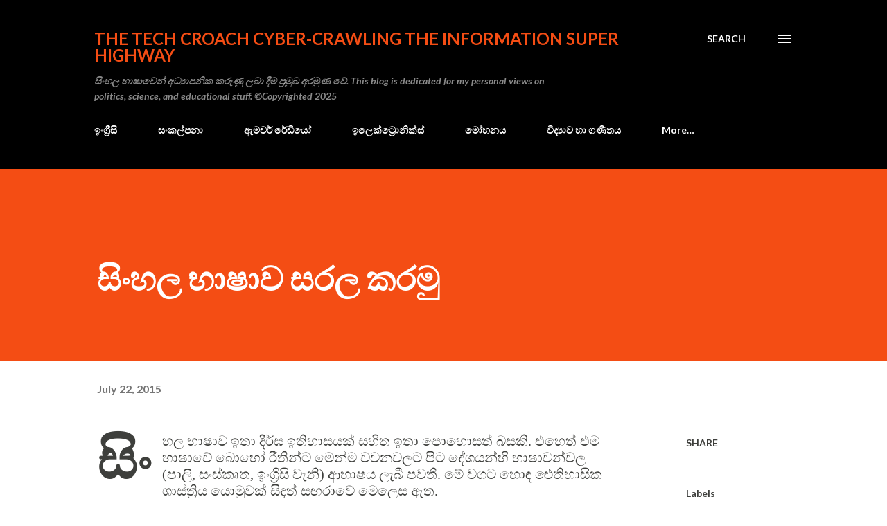

--- FILE ---
content_type: text/html; charset=UTF-8
request_url: https://blog.tekcroach.top/2015/07/blog-post_22.html
body_size: 57057
content:
<!DOCTYPE html>
<html dir='ltr' lang='en'>
<head>
<meta content='width=device-width, initial-scale=1' name='viewport'/>
<title>ස&#3538;&#3458;හල භ&#3535;ෂ&#3535;ව සරල කරම&#3540;</title>
<meta content='text/html; charset=UTF-8' http-equiv='Content-Type'/>
<!-- Chrome, Firefox OS and Opera -->
<meta content='#ffffff' name='theme-color'/>
<!-- Windows Phone -->
<meta content='#ffffff' name='msapplication-navbutton-color'/>
<meta content='blogger' name='generator'/>
<link href='https://blog.tekcroach.top/favicon.ico' rel='icon' type='image/x-icon'/>
<link href='https://blog.tekcroach.top/2015/07/blog-post_22.html' rel='canonical'/>
<link rel="alternate" type="application/atom+xml" title="the Tech Croach cyber-crawling the Information Super Highway - Atom" href="https://blog.tekcroach.top/feeds/posts/default" />
<link rel="alternate" type="application/rss+xml" title="the Tech Croach cyber-crawling the Information Super Highway - RSS" href="https://blog.tekcroach.top/feeds/posts/default?alt=rss" />
<link rel="service.post" type="application/atom+xml" title="the Tech Croach cyber-crawling the Information Super Highway - Atom" href="https://www.blogger.com/feeds/1599943617381126115/posts/default" />

<link rel="alternate" type="application/atom+xml" title="the Tech Croach cyber-crawling the Information Super Highway - Atom" href="https://blog.tekcroach.top/feeds/2649001507890520537/comments/default" />
<!--Can't find substitution for tag [blog.ieCssRetrofitLinks]-->
<meta content='https://blog.tekcroach.top/2015/07/blog-post_22.html' property='og:url'/>
<meta content='සිංහල භාෂාව සරල කරමු' property='og:title'/>
<meta content=' සිංහල භාෂාව ඉතා දීර්ඝ ඉතිහාසයක් සහිත ඉතා පොහොසත් බසකි . එහෙත් එම භා‍ෂාවේ බොහෝ රීතින්ට මෙන්ම වචනවලට පිට දේශයන්හි භාෂාවන්වල ( පාලි , සංස්කෘත ...' property='og:description'/>
<style type='text/css'>@font-face{font-family:'Lato';font-style:italic;font-weight:700;font-display:swap;src:url(//fonts.gstatic.com/s/lato/v25/S6u_w4BMUTPHjxsI5wq_FQftx9897sxZ.woff2)format('woff2');unicode-range:U+0100-02BA,U+02BD-02C5,U+02C7-02CC,U+02CE-02D7,U+02DD-02FF,U+0304,U+0308,U+0329,U+1D00-1DBF,U+1E00-1E9F,U+1EF2-1EFF,U+2020,U+20A0-20AB,U+20AD-20C0,U+2113,U+2C60-2C7F,U+A720-A7FF;}@font-face{font-family:'Lato';font-style:italic;font-weight:700;font-display:swap;src:url(//fonts.gstatic.com/s/lato/v25/S6u_w4BMUTPHjxsI5wq_Gwftx9897g.woff2)format('woff2');unicode-range:U+0000-00FF,U+0131,U+0152-0153,U+02BB-02BC,U+02C6,U+02DA,U+02DC,U+0304,U+0308,U+0329,U+2000-206F,U+20AC,U+2122,U+2191,U+2193,U+2212,U+2215,U+FEFF,U+FFFD;}@font-face{font-family:'Lato';font-style:normal;font-weight:400;font-display:swap;src:url(//fonts.gstatic.com/s/lato/v25/S6uyw4BMUTPHjxAwXiWtFCfQ7A.woff2)format('woff2');unicode-range:U+0100-02BA,U+02BD-02C5,U+02C7-02CC,U+02CE-02D7,U+02DD-02FF,U+0304,U+0308,U+0329,U+1D00-1DBF,U+1E00-1E9F,U+1EF2-1EFF,U+2020,U+20A0-20AB,U+20AD-20C0,U+2113,U+2C60-2C7F,U+A720-A7FF;}@font-face{font-family:'Lato';font-style:normal;font-weight:400;font-display:swap;src:url(//fonts.gstatic.com/s/lato/v25/S6uyw4BMUTPHjx4wXiWtFCc.woff2)format('woff2');unicode-range:U+0000-00FF,U+0131,U+0152-0153,U+02BB-02BC,U+02C6,U+02DA,U+02DC,U+0304,U+0308,U+0329,U+2000-206F,U+20AC,U+2122,U+2191,U+2193,U+2212,U+2215,U+FEFF,U+FFFD;}@font-face{font-family:'Lato';font-style:normal;font-weight:700;font-display:swap;src:url(//fonts.gstatic.com/s/lato/v25/S6u9w4BMUTPHh6UVSwaPGQ3q5d0N7w.woff2)format('woff2');unicode-range:U+0100-02BA,U+02BD-02C5,U+02C7-02CC,U+02CE-02D7,U+02DD-02FF,U+0304,U+0308,U+0329,U+1D00-1DBF,U+1E00-1E9F,U+1EF2-1EFF,U+2020,U+20A0-20AB,U+20AD-20C0,U+2113,U+2C60-2C7F,U+A720-A7FF;}@font-face{font-family:'Lato';font-style:normal;font-weight:700;font-display:swap;src:url(//fonts.gstatic.com/s/lato/v25/S6u9w4BMUTPHh6UVSwiPGQ3q5d0.woff2)format('woff2');unicode-range:U+0000-00FF,U+0131,U+0152-0153,U+02BB-02BC,U+02C6,U+02DA,U+02DC,U+0304,U+0308,U+0329,U+2000-206F,U+20AC,U+2122,U+2191,U+2193,U+2212,U+2215,U+FEFF,U+FFFD;}@font-face{font-family:'Lora';font-style:normal;font-weight:400;font-display:swap;src:url(//fonts.gstatic.com/s/lora/v37/0QI6MX1D_JOuGQbT0gvTJPa787weuxJMkq18ndeYxZ2JTg.woff2)format('woff2');unicode-range:U+0460-052F,U+1C80-1C8A,U+20B4,U+2DE0-2DFF,U+A640-A69F,U+FE2E-FE2F;}@font-face{font-family:'Lora';font-style:normal;font-weight:400;font-display:swap;src:url(//fonts.gstatic.com/s/lora/v37/0QI6MX1D_JOuGQbT0gvTJPa787weuxJFkq18ndeYxZ2JTg.woff2)format('woff2');unicode-range:U+0301,U+0400-045F,U+0490-0491,U+04B0-04B1,U+2116;}@font-face{font-family:'Lora';font-style:normal;font-weight:400;font-display:swap;src:url(//fonts.gstatic.com/s/lora/v37/0QI6MX1D_JOuGQbT0gvTJPa787weuxI9kq18ndeYxZ2JTg.woff2)format('woff2');unicode-range:U+0302-0303,U+0305,U+0307-0308,U+0310,U+0312,U+0315,U+031A,U+0326-0327,U+032C,U+032F-0330,U+0332-0333,U+0338,U+033A,U+0346,U+034D,U+0391-03A1,U+03A3-03A9,U+03B1-03C9,U+03D1,U+03D5-03D6,U+03F0-03F1,U+03F4-03F5,U+2016-2017,U+2034-2038,U+203C,U+2040,U+2043,U+2047,U+2050,U+2057,U+205F,U+2070-2071,U+2074-208E,U+2090-209C,U+20D0-20DC,U+20E1,U+20E5-20EF,U+2100-2112,U+2114-2115,U+2117-2121,U+2123-214F,U+2190,U+2192,U+2194-21AE,U+21B0-21E5,U+21F1-21F2,U+21F4-2211,U+2213-2214,U+2216-22FF,U+2308-230B,U+2310,U+2319,U+231C-2321,U+2336-237A,U+237C,U+2395,U+239B-23B7,U+23D0,U+23DC-23E1,U+2474-2475,U+25AF,U+25B3,U+25B7,U+25BD,U+25C1,U+25CA,U+25CC,U+25FB,U+266D-266F,U+27C0-27FF,U+2900-2AFF,U+2B0E-2B11,U+2B30-2B4C,U+2BFE,U+3030,U+FF5B,U+FF5D,U+1D400-1D7FF,U+1EE00-1EEFF;}@font-face{font-family:'Lora';font-style:normal;font-weight:400;font-display:swap;src:url(//fonts.gstatic.com/s/lora/v37/0QI6MX1D_JOuGQbT0gvTJPa787weuxIvkq18ndeYxZ2JTg.woff2)format('woff2');unicode-range:U+0001-000C,U+000E-001F,U+007F-009F,U+20DD-20E0,U+20E2-20E4,U+2150-218F,U+2190,U+2192,U+2194-2199,U+21AF,U+21E6-21F0,U+21F3,U+2218-2219,U+2299,U+22C4-22C6,U+2300-243F,U+2440-244A,U+2460-24FF,U+25A0-27BF,U+2800-28FF,U+2921-2922,U+2981,U+29BF,U+29EB,U+2B00-2BFF,U+4DC0-4DFF,U+FFF9-FFFB,U+10140-1018E,U+10190-1019C,U+101A0,U+101D0-101FD,U+102E0-102FB,U+10E60-10E7E,U+1D2C0-1D2D3,U+1D2E0-1D37F,U+1F000-1F0FF,U+1F100-1F1AD,U+1F1E6-1F1FF,U+1F30D-1F30F,U+1F315,U+1F31C,U+1F31E,U+1F320-1F32C,U+1F336,U+1F378,U+1F37D,U+1F382,U+1F393-1F39F,U+1F3A7-1F3A8,U+1F3AC-1F3AF,U+1F3C2,U+1F3C4-1F3C6,U+1F3CA-1F3CE,U+1F3D4-1F3E0,U+1F3ED,U+1F3F1-1F3F3,U+1F3F5-1F3F7,U+1F408,U+1F415,U+1F41F,U+1F426,U+1F43F,U+1F441-1F442,U+1F444,U+1F446-1F449,U+1F44C-1F44E,U+1F453,U+1F46A,U+1F47D,U+1F4A3,U+1F4B0,U+1F4B3,U+1F4B9,U+1F4BB,U+1F4BF,U+1F4C8-1F4CB,U+1F4D6,U+1F4DA,U+1F4DF,U+1F4E3-1F4E6,U+1F4EA-1F4ED,U+1F4F7,U+1F4F9-1F4FB,U+1F4FD-1F4FE,U+1F503,U+1F507-1F50B,U+1F50D,U+1F512-1F513,U+1F53E-1F54A,U+1F54F-1F5FA,U+1F610,U+1F650-1F67F,U+1F687,U+1F68D,U+1F691,U+1F694,U+1F698,U+1F6AD,U+1F6B2,U+1F6B9-1F6BA,U+1F6BC,U+1F6C6-1F6CF,U+1F6D3-1F6D7,U+1F6E0-1F6EA,U+1F6F0-1F6F3,U+1F6F7-1F6FC,U+1F700-1F7FF,U+1F800-1F80B,U+1F810-1F847,U+1F850-1F859,U+1F860-1F887,U+1F890-1F8AD,U+1F8B0-1F8BB,U+1F8C0-1F8C1,U+1F900-1F90B,U+1F93B,U+1F946,U+1F984,U+1F996,U+1F9E9,U+1FA00-1FA6F,U+1FA70-1FA7C,U+1FA80-1FA89,U+1FA8F-1FAC6,U+1FACE-1FADC,U+1FADF-1FAE9,U+1FAF0-1FAF8,U+1FB00-1FBFF;}@font-face{font-family:'Lora';font-style:normal;font-weight:400;font-display:swap;src:url(//fonts.gstatic.com/s/lora/v37/0QI6MX1D_JOuGQbT0gvTJPa787weuxJOkq18ndeYxZ2JTg.woff2)format('woff2');unicode-range:U+0102-0103,U+0110-0111,U+0128-0129,U+0168-0169,U+01A0-01A1,U+01AF-01B0,U+0300-0301,U+0303-0304,U+0308-0309,U+0323,U+0329,U+1EA0-1EF9,U+20AB;}@font-face{font-family:'Lora';font-style:normal;font-weight:400;font-display:swap;src:url(//fonts.gstatic.com/s/lora/v37/0QI6MX1D_JOuGQbT0gvTJPa787weuxJPkq18ndeYxZ2JTg.woff2)format('woff2');unicode-range:U+0100-02BA,U+02BD-02C5,U+02C7-02CC,U+02CE-02D7,U+02DD-02FF,U+0304,U+0308,U+0329,U+1D00-1DBF,U+1E00-1E9F,U+1EF2-1EFF,U+2020,U+20A0-20AB,U+20AD-20C0,U+2113,U+2C60-2C7F,U+A720-A7FF;}@font-face{font-family:'Lora';font-style:normal;font-weight:400;font-display:swap;src:url(//fonts.gstatic.com/s/lora/v37/0QI6MX1D_JOuGQbT0gvTJPa787weuxJBkq18ndeYxZ0.woff2)format('woff2');unicode-range:U+0000-00FF,U+0131,U+0152-0153,U+02BB-02BC,U+02C6,U+02DA,U+02DC,U+0304,U+0308,U+0329,U+2000-206F,U+20AC,U+2122,U+2191,U+2193,U+2212,U+2215,U+FEFF,U+FFFD;}@font-face{font-family:'Open Sans';font-style:normal;font-weight:600;font-stretch:100%;font-display:swap;src:url(//fonts.gstatic.com/s/opensans/v44/memSYaGs126MiZpBA-UvWbX2vVnXBbObj2OVZyOOSr4dVJWUgsgH1x4taVIUwaEQbjB_mQ.woff2)format('woff2');unicode-range:U+0460-052F,U+1C80-1C8A,U+20B4,U+2DE0-2DFF,U+A640-A69F,U+FE2E-FE2F;}@font-face{font-family:'Open Sans';font-style:normal;font-weight:600;font-stretch:100%;font-display:swap;src:url(//fonts.gstatic.com/s/opensans/v44/memSYaGs126MiZpBA-UvWbX2vVnXBbObj2OVZyOOSr4dVJWUgsgH1x4kaVIUwaEQbjB_mQ.woff2)format('woff2');unicode-range:U+0301,U+0400-045F,U+0490-0491,U+04B0-04B1,U+2116;}@font-face{font-family:'Open Sans';font-style:normal;font-weight:600;font-stretch:100%;font-display:swap;src:url(//fonts.gstatic.com/s/opensans/v44/memSYaGs126MiZpBA-UvWbX2vVnXBbObj2OVZyOOSr4dVJWUgsgH1x4saVIUwaEQbjB_mQ.woff2)format('woff2');unicode-range:U+1F00-1FFF;}@font-face{font-family:'Open Sans';font-style:normal;font-weight:600;font-stretch:100%;font-display:swap;src:url(//fonts.gstatic.com/s/opensans/v44/memSYaGs126MiZpBA-UvWbX2vVnXBbObj2OVZyOOSr4dVJWUgsgH1x4jaVIUwaEQbjB_mQ.woff2)format('woff2');unicode-range:U+0370-0377,U+037A-037F,U+0384-038A,U+038C,U+038E-03A1,U+03A3-03FF;}@font-face{font-family:'Open Sans';font-style:normal;font-weight:600;font-stretch:100%;font-display:swap;src:url(//fonts.gstatic.com/s/opensans/v44/memSYaGs126MiZpBA-UvWbX2vVnXBbObj2OVZyOOSr4dVJWUgsgH1x4iaVIUwaEQbjB_mQ.woff2)format('woff2');unicode-range:U+0307-0308,U+0590-05FF,U+200C-2010,U+20AA,U+25CC,U+FB1D-FB4F;}@font-face{font-family:'Open Sans';font-style:normal;font-weight:600;font-stretch:100%;font-display:swap;src:url(//fonts.gstatic.com/s/opensans/v44/memSYaGs126MiZpBA-UvWbX2vVnXBbObj2OVZyOOSr4dVJWUgsgH1x5caVIUwaEQbjB_mQ.woff2)format('woff2');unicode-range:U+0302-0303,U+0305,U+0307-0308,U+0310,U+0312,U+0315,U+031A,U+0326-0327,U+032C,U+032F-0330,U+0332-0333,U+0338,U+033A,U+0346,U+034D,U+0391-03A1,U+03A3-03A9,U+03B1-03C9,U+03D1,U+03D5-03D6,U+03F0-03F1,U+03F4-03F5,U+2016-2017,U+2034-2038,U+203C,U+2040,U+2043,U+2047,U+2050,U+2057,U+205F,U+2070-2071,U+2074-208E,U+2090-209C,U+20D0-20DC,U+20E1,U+20E5-20EF,U+2100-2112,U+2114-2115,U+2117-2121,U+2123-214F,U+2190,U+2192,U+2194-21AE,U+21B0-21E5,U+21F1-21F2,U+21F4-2211,U+2213-2214,U+2216-22FF,U+2308-230B,U+2310,U+2319,U+231C-2321,U+2336-237A,U+237C,U+2395,U+239B-23B7,U+23D0,U+23DC-23E1,U+2474-2475,U+25AF,U+25B3,U+25B7,U+25BD,U+25C1,U+25CA,U+25CC,U+25FB,U+266D-266F,U+27C0-27FF,U+2900-2AFF,U+2B0E-2B11,U+2B30-2B4C,U+2BFE,U+3030,U+FF5B,U+FF5D,U+1D400-1D7FF,U+1EE00-1EEFF;}@font-face{font-family:'Open Sans';font-style:normal;font-weight:600;font-stretch:100%;font-display:swap;src:url(//fonts.gstatic.com/s/opensans/v44/memSYaGs126MiZpBA-UvWbX2vVnXBbObj2OVZyOOSr4dVJWUgsgH1x5OaVIUwaEQbjB_mQ.woff2)format('woff2');unicode-range:U+0001-000C,U+000E-001F,U+007F-009F,U+20DD-20E0,U+20E2-20E4,U+2150-218F,U+2190,U+2192,U+2194-2199,U+21AF,U+21E6-21F0,U+21F3,U+2218-2219,U+2299,U+22C4-22C6,U+2300-243F,U+2440-244A,U+2460-24FF,U+25A0-27BF,U+2800-28FF,U+2921-2922,U+2981,U+29BF,U+29EB,U+2B00-2BFF,U+4DC0-4DFF,U+FFF9-FFFB,U+10140-1018E,U+10190-1019C,U+101A0,U+101D0-101FD,U+102E0-102FB,U+10E60-10E7E,U+1D2C0-1D2D3,U+1D2E0-1D37F,U+1F000-1F0FF,U+1F100-1F1AD,U+1F1E6-1F1FF,U+1F30D-1F30F,U+1F315,U+1F31C,U+1F31E,U+1F320-1F32C,U+1F336,U+1F378,U+1F37D,U+1F382,U+1F393-1F39F,U+1F3A7-1F3A8,U+1F3AC-1F3AF,U+1F3C2,U+1F3C4-1F3C6,U+1F3CA-1F3CE,U+1F3D4-1F3E0,U+1F3ED,U+1F3F1-1F3F3,U+1F3F5-1F3F7,U+1F408,U+1F415,U+1F41F,U+1F426,U+1F43F,U+1F441-1F442,U+1F444,U+1F446-1F449,U+1F44C-1F44E,U+1F453,U+1F46A,U+1F47D,U+1F4A3,U+1F4B0,U+1F4B3,U+1F4B9,U+1F4BB,U+1F4BF,U+1F4C8-1F4CB,U+1F4D6,U+1F4DA,U+1F4DF,U+1F4E3-1F4E6,U+1F4EA-1F4ED,U+1F4F7,U+1F4F9-1F4FB,U+1F4FD-1F4FE,U+1F503,U+1F507-1F50B,U+1F50D,U+1F512-1F513,U+1F53E-1F54A,U+1F54F-1F5FA,U+1F610,U+1F650-1F67F,U+1F687,U+1F68D,U+1F691,U+1F694,U+1F698,U+1F6AD,U+1F6B2,U+1F6B9-1F6BA,U+1F6BC,U+1F6C6-1F6CF,U+1F6D3-1F6D7,U+1F6E0-1F6EA,U+1F6F0-1F6F3,U+1F6F7-1F6FC,U+1F700-1F7FF,U+1F800-1F80B,U+1F810-1F847,U+1F850-1F859,U+1F860-1F887,U+1F890-1F8AD,U+1F8B0-1F8BB,U+1F8C0-1F8C1,U+1F900-1F90B,U+1F93B,U+1F946,U+1F984,U+1F996,U+1F9E9,U+1FA00-1FA6F,U+1FA70-1FA7C,U+1FA80-1FA89,U+1FA8F-1FAC6,U+1FACE-1FADC,U+1FADF-1FAE9,U+1FAF0-1FAF8,U+1FB00-1FBFF;}@font-face{font-family:'Open Sans';font-style:normal;font-weight:600;font-stretch:100%;font-display:swap;src:url(//fonts.gstatic.com/s/opensans/v44/memSYaGs126MiZpBA-UvWbX2vVnXBbObj2OVZyOOSr4dVJWUgsgH1x4vaVIUwaEQbjB_mQ.woff2)format('woff2');unicode-range:U+0102-0103,U+0110-0111,U+0128-0129,U+0168-0169,U+01A0-01A1,U+01AF-01B0,U+0300-0301,U+0303-0304,U+0308-0309,U+0323,U+0329,U+1EA0-1EF9,U+20AB;}@font-face{font-family:'Open Sans';font-style:normal;font-weight:600;font-stretch:100%;font-display:swap;src:url(//fonts.gstatic.com/s/opensans/v44/memSYaGs126MiZpBA-UvWbX2vVnXBbObj2OVZyOOSr4dVJWUgsgH1x4uaVIUwaEQbjB_mQ.woff2)format('woff2');unicode-range:U+0100-02BA,U+02BD-02C5,U+02C7-02CC,U+02CE-02D7,U+02DD-02FF,U+0304,U+0308,U+0329,U+1D00-1DBF,U+1E00-1E9F,U+1EF2-1EFF,U+2020,U+20A0-20AB,U+20AD-20C0,U+2113,U+2C60-2C7F,U+A720-A7FF;}@font-face{font-family:'Open Sans';font-style:normal;font-weight:600;font-stretch:100%;font-display:swap;src:url(//fonts.gstatic.com/s/opensans/v44/memSYaGs126MiZpBA-UvWbX2vVnXBbObj2OVZyOOSr4dVJWUgsgH1x4gaVIUwaEQbjA.woff2)format('woff2');unicode-range:U+0000-00FF,U+0131,U+0152-0153,U+02BB-02BC,U+02C6,U+02DA,U+02DC,U+0304,U+0308,U+0329,U+2000-206F,U+20AC,U+2122,U+2191,U+2193,U+2212,U+2215,U+FEFF,U+FFFD;}</style>
<style id='page-skin-1' type='text/css'><!--
/*! normalize.css v3.0.1 | MIT License | git.io/normalize */html{font-family:sans-serif;-ms-text-size-adjust:100%;-webkit-text-size-adjust:100%}body{margin:0}article,aside,details,figcaption,figure,footer,header,hgroup,main,nav,section,summary{display:block}audio,canvas,progress,video{display:inline-block;vertical-align:baseline}audio:not([controls]){display:none;height:0}[hidden],template{display:none}a{background:transparent}a:active,a:hover{outline:0}abbr[title]{border-bottom:1px dotted}b,strong{font-weight:bold}dfn{font-style:italic}h1{font-size:2em;margin:.67em 0}mark{background:#ff0;color:#000}small{font-size:80%}sub,sup{font-size:75%;line-height:0;position:relative;vertical-align:baseline}sup{top:-0.5em}sub{bottom:-0.25em}img{border:0}svg:not(:root){overflow:hidden}figure{margin:1em 40px}hr{-moz-box-sizing:content-box;box-sizing:content-box;height:0}pre{overflow:auto}code,kbd,pre,samp{font-family:monospace,monospace;font-size:1em}button,input,optgroup,select,textarea{color:inherit;font:inherit;margin:0}button{overflow:visible}button,select{text-transform:none}button,html input[type="button"],input[type="reset"],input[type="submit"]{-webkit-appearance:button;cursor:pointer}button[disabled],html input[disabled]{cursor:default}button::-moz-focus-inner,input::-moz-focus-inner{border:0;padding:0}input{line-height:normal}input[type="checkbox"],input[type="radio"]{box-sizing:border-box;padding:0}input[type="number"]::-webkit-inner-spin-button,input[type="number"]::-webkit-outer-spin-button{height:auto}input[type="search"]{-webkit-appearance:textfield;-moz-box-sizing:content-box;-webkit-box-sizing:content-box;box-sizing:content-box}input[type="search"]::-webkit-search-cancel-button,input[type="search"]::-webkit-search-decoration{-webkit-appearance:none}fieldset{border:1px solid #c0c0c0;margin:0 2px;padding:.35em .625em .75em}legend{border:0;padding:0}textarea{overflow:auto}optgroup{font-weight:bold}table{border-collapse:collapse;border-spacing:0}td,th{padding:0}
body{
overflow-wrap:break-word;
word-break:break-word;
word-wrap:break-word
}
.hidden{
display:none
}
.invisible{
visibility:hidden
}
.container::after,.float-container::after{
clear:both;
content:"";
display:table
}
.clearboth{
clear:both
}
#comments .comment .comment-actions,.subscribe-popup .FollowByEmail .follow-by-email-submit,.widget.Profile .profile-link{
background:0 0;
border:0;
box-shadow:none;
color:#970101;
cursor:pointer;
font-size:14px;
font-weight:700;
outline:0;
text-decoration:none;
text-transform:uppercase;
width:auto
}
.dim-overlay{
background-color:rgba(0,0,0,.54);
height:100vh;
left:0;
position:fixed;
top:0;
width:100%
}
#sharing-dim-overlay{
background-color:transparent
}
input::-ms-clear{
display:none
}
.blogger-logo,.svg-icon-24.blogger-logo{
fill:#ff9800;
opacity:1
}
.loading-spinner-large{
-webkit-animation:mspin-rotate 1.568s infinite linear;
animation:mspin-rotate 1.568s infinite linear;
height:48px;
overflow:hidden;
position:absolute;
width:48px;
z-index:200
}
.loading-spinner-large>div{
-webkit-animation:mspin-revrot 5332ms infinite steps(4);
animation:mspin-revrot 5332ms infinite steps(4)
}
.loading-spinner-large>div>div{
-webkit-animation:mspin-singlecolor-large-film 1333ms infinite steps(81);
animation:mspin-singlecolor-large-film 1333ms infinite steps(81);
background-size:100%;
height:48px;
width:3888px
}
.mspin-black-large>div>div,.mspin-grey_54-large>div>div{
background-image:url(https://www.blogblog.com/indie/mspin_black_large.svg)
}
.mspin-white-large>div>div{
background-image:url(https://www.blogblog.com/indie/mspin_white_large.svg)
}
.mspin-grey_54-large{
opacity:.54
}
@-webkit-keyframes mspin-singlecolor-large-film{
from{
-webkit-transform:translateX(0);
transform:translateX(0)
}
to{
-webkit-transform:translateX(-3888px);
transform:translateX(-3888px)
}
}
@keyframes mspin-singlecolor-large-film{
from{
-webkit-transform:translateX(0);
transform:translateX(0)
}
to{
-webkit-transform:translateX(-3888px);
transform:translateX(-3888px)
}
}
@-webkit-keyframes mspin-rotate{
from{
-webkit-transform:rotate(0);
transform:rotate(0)
}
to{
-webkit-transform:rotate(360deg);
transform:rotate(360deg)
}
}
@keyframes mspin-rotate{
from{
-webkit-transform:rotate(0);
transform:rotate(0)
}
to{
-webkit-transform:rotate(360deg);
transform:rotate(360deg)
}
}
@-webkit-keyframes mspin-revrot{
from{
-webkit-transform:rotate(0);
transform:rotate(0)
}
to{
-webkit-transform:rotate(-360deg);
transform:rotate(-360deg)
}
}
@keyframes mspin-revrot{
from{
-webkit-transform:rotate(0);
transform:rotate(0)
}
to{
-webkit-transform:rotate(-360deg);
transform:rotate(-360deg)
}
}
.skip-navigation{
background-color:#fff;
box-sizing:border-box;
color:#000;
display:block;
height:0;
left:0;
line-height:50px;
overflow:hidden;
padding-top:0;
position:fixed;
text-align:center;
top:0;
-webkit-transition:box-shadow .3s,height .3s,padding-top .3s;
transition:box-shadow .3s,height .3s,padding-top .3s;
width:100%;
z-index:900
}
.skip-navigation:focus{
box-shadow:0 4px 5px 0 rgba(0,0,0,.14),0 1px 10px 0 rgba(0,0,0,.12),0 2px 4px -1px rgba(0,0,0,.2);
height:50px
}
#main{
outline:0
}
.main-heading{
position:absolute;
clip:rect(1px,1px,1px,1px);
padding:0;
border:0;
height:1px;
width:1px;
overflow:hidden
}
.Attribution{
margin-top:1em;
text-align:center
}
.Attribution .blogger img,.Attribution .blogger svg{
vertical-align:bottom
}
.Attribution .blogger img{
margin-right:.5em
}
.Attribution div{
line-height:24px;
margin-top:.5em
}
.Attribution .copyright,.Attribution .image-attribution{
font-size:.7em;
margin-top:1.5em
}
.BLOG_mobile_video_class{
display:none
}
.bg-photo{
background-attachment:scroll!important
}
body .CSS_LIGHTBOX{
z-index:900
}
.extendable .show-less,.extendable .show-more{
border-color:#970101;
color:#970101;
margin-top:8px
}
.extendable .show-less.hidden,.extendable .show-more.hidden{
display:none
}
.inline-ad{
display:none;
max-width:100%;
overflow:hidden
}
.adsbygoogle{
display:block
}
#cookieChoiceInfo{
bottom:0;
top:auto
}
iframe.b-hbp-video{
border:0
}
.post-body img{
max-width:100%
}
.post-body iframe{
max-width:100%
}
.post-body a[imageanchor="1"]{
display:inline-block
}
.byline{
margin-right:1em
}
.byline:last-child{
margin-right:0
}
.link-copied-dialog{
max-width:520px;
outline:0
}
.link-copied-dialog .modal-dialog-buttons{
margin-top:8px
}
.link-copied-dialog .goog-buttonset-default{
background:0 0;
border:0
}
.link-copied-dialog .goog-buttonset-default:focus{
outline:0
}
.paging-control-container{
margin-bottom:16px
}
.paging-control-container .paging-control{
display:inline-block
}
.paging-control-container .comment-range-text::after,.paging-control-container .paging-control{
color:#970101
}
.paging-control-container .comment-range-text,.paging-control-container .paging-control{
margin-right:8px
}
.paging-control-container .comment-range-text::after,.paging-control-container .paging-control::after{
content:"\b7";
cursor:default;
padding-left:8px;
pointer-events:none
}
.paging-control-container .comment-range-text:last-child::after,.paging-control-container .paging-control:last-child::after{
content:none
}
.byline.reactions iframe{
height:20px
}
.b-notification{
color:#000;
background-color:#fff;
border-bottom:solid 1px #000;
box-sizing:border-box;
padding:16px 32px;
text-align:center
}
.b-notification.visible{
-webkit-transition:margin-top .3s cubic-bezier(.4,0,.2,1);
transition:margin-top .3s cubic-bezier(.4,0,.2,1)
}
.b-notification.invisible{
position:absolute
}
.b-notification-close{
position:absolute;
right:8px;
top:8px
}
.no-posts-message{
line-height:40px;
text-align:center
}
@media screen and (max-width:968px){
body.item-view .post-body a[imageanchor="1"][style*="float: left;"],body.item-view .post-body a[imageanchor="1"][style*="float: right;"]{
float:none!important;
clear:none!important
}
body.item-view .post-body a[imageanchor="1"] img{
display:block;
height:auto;
margin:0 auto
}
body.item-view .post-body>.separator:first-child>a[imageanchor="1"]:first-child{
margin-top:20px
}
.post-body a[imageanchor]{
display:block
}
body.item-view .post-body a[imageanchor="1"]{
margin-left:0!important;
margin-right:0!important
}
body.item-view .post-body a[imageanchor="1"]+a[imageanchor="1"]{
margin-top:16px
}
}
.item-control{
display:none
}
#comments{
border-top:1px dashed rgba(0,0,0,.54);
margin-top:20px;
padding:20px
}
#comments .comment-thread ol{
margin:0;
padding-left:0;
padding-left:0
}
#comments .comment .comment-replybox-single,#comments .comment-thread .comment-replies{
margin-left:60px
}
#comments .comment-thread .thread-count{
display:none
}
#comments .comment{
list-style-type:none;
padding:0 0 30px;
position:relative
}
#comments .comment .comment{
padding-bottom:8px
}
.comment .avatar-image-container{
position:absolute
}
.comment .avatar-image-container img{
border-radius:50%
}
.avatar-image-container svg,.comment .avatar-image-container .avatar-icon{
border-radius:50%;
border:solid 1px #3e3f3c;
box-sizing:border-box;
fill:#3e3f3c;
height:35px;
margin:0;
padding:7px;
width:35px
}
.comment .comment-block{
margin-top:10px;
margin-left:60px;
padding-bottom:0
}
#comments .comment-author-header-wrapper{
margin-left:40px
}
#comments .comment .thread-expanded .comment-block{
padding-bottom:20px
}
#comments .comment .comment-header .user,#comments .comment .comment-header .user a{
color:#3e3f3c;
font-style:normal;
font-weight:700
}
#comments .comment .comment-actions{
bottom:0;
margin-bottom:15px;
position:absolute
}
#comments .comment .comment-actions>*{
margin-right:8px
}
#comments .comment .comment-header .datetime{
bottom:0;
color:rgba(0,0,0,0.54);
display:inline-block;
font-size:13px;
font-style:italic;
margin-left:8px
}
#comments .comment .comment-footer .comment-timestamp a,#comments .comment .comment-header .datetime a{
color:rgba(0,0,0,0.54)
}
#comments .comment .comment-content,.comment .comment-body{
margin-top:12px;
word-break:break-word
}
.comment-body{
margin-bottom:12px
}
#comments.embed[data-num-comments="0"]{
border:0;
margin-top:0;
padding-top:0
}
#comments.embed[data-num-comments="0"] #comment-post-message,#comments.embed[data-num-comments="0"] div.comment-form>p,#comments.embed[data-num-comments="0"] p.comment-footer{
display:none
}
#comment-editor-src{
display:none
}
.comments .comments-content .loadmore.loaded{
max-height:0;
opacity:0;
overflow:hidden
}
.extendable .remaining-items{
height:0;
overflow:hidden;
-webkit-transition:height .3s cubic-bezier(.4,0,.2,1);
transition:height .3s cubic-bezier(.4,0,.2,1)
}
.extendable .remaining-items.expanded{
height:auto
}
.svg-icon-24,.svg-icon-24-button{
cursor:pointer;
height:24px;
width:24px;
min-width:24px
}
.touch-icon{
margin:-12px;
padding:12px
}
.touch-icon:active,.touch-icon:focus{
background-color:rgba(153,153,153,.4);
border-radius:50%
}
svg:not(:root).touch-icon{
overflow:visible
}
html[dir=rtl] .rtl-reversible-icon{
-webkit-transform:scaleX(-1);
-ms-transform:scaleX(-1);
transform:scaleX(-1)
}
.svg-icon-24-button,.touch-icon-button{
background:0 0;
border:0;
margin:0;
outline:0;
padding:0
}
.touch-icon-button .touch-icon:active,.touch-icon-button .touch-icon:focus{
background-color:transparent
}
.touch-icon-button:active .touch-icon,.touch-icon-button:focus .touch-icon{
background-color:rgba(153,153,153,.4);
border-radius:50%
}
.Profile .default-avatar-wrapper .avatar-icon{
border-radius:50%;
border:solid 1px #000000;
box-sizing:border-box;
fill:#000000;
margin:0
}
.Profile .individual .default-avatar-wrapper .avatar-icon{
padding:25px
}
.Profile .individual .avatar-icon,.Profile .individual .profile-img{
height:120px;
width:120px
}
.Profile .team .default-avatar-wrapper .avatar-icon{
padding:8px
}
.Profile .team .avatar-icon,.Profile .team .default-avatar-wrapper,.Profile .team .profile-img{
height:40px;
width:40px
}
.snippet-container{
margin:0;
position:relative;
overflow:hidden
}
.snippet-fade{
bottom:0;
box-sizing:border-box;
position:absolute;
width:96px
}
.snippet-fade{
right:0
}
.snippet-fade:after{
content:"\2026"
}
.snippet-fade:after{
float:right
}
.post-bottom{
-webkit-box-align:center;
-webkit-align-items:center;
-ms-flex-align:center;
align-items:center;
display:-webkit-box;
display:-webkit-flex;
display:-ms-flexbox;
display:flex;
-webkit-flex-wrap:wrap;
-ms-flex-wrap:wrap;
flex-wrap:wrap
}
.post-footer{
-webkit-box-flex:1;
-webkit-flex:1 1 auto;
-ms-flex:1 1 auto;
flex:1 1 auto;
-webkit-flex-wrap:wrap;
-ms-flex-wrap:wrap;
flex-wrap:wrap;
-webkit-box-ordinal-group:2;
-webkit-order:1;
-ms-flex-order:1;
order:1
}
.post-footer>*{
-webkit-box-flex:0;
-webkit-flex:0 1 auto;
-ms-flex:0 1 auto;
flex:0 1 auto
}
.post-footer .byline:last-child{
margin-right:1em
}
.jump-link{
-webkit-box-flex:0;
-webkit-flex:0 0 auto;
-ms-flex:0 0 auto;
flex:0 0 auto;
-webkit-box-ordinal-group:3;
-webkit-order:2;
-ms-flex-order:2;
order:2
}
.centered-top-container.sticky{
left:0;
position:fixed;
right:0;
top:0;
width:auto;
z-index:8;
-webkit-transition-property:opacity,-webkit-transform;
transition-property:opacity,-webkit-transform;
transition-property:transform,opacity;
transition-property:transform,opacity,-webkit-transform;
-webkit-transition-duration:.2s;
transition-duration:.2s;
-webkit-transition-timing-function:cubic-bezier(.4,0,.2,1);
transition-timing-function:cubic-bezier(.4,0,.2,1)
}
.centered-top-placeholder{
display:none
}
.collapsed-header .centered-top-placeholder{
display:block
}
.centered-top-container .Header .replaced h1,.centered-top-placeholder .Header .replaced h1{
display:none
}
.centered-top-container.sticky .Header .replaced h1{
display:block
}
.centered-top-container.sticky .Header .header-widget{
background:0 0
}
.centered-top-container.sticky .Header .header-image-wrapper{
display:none
}
.centered-top-container img,.centered-top-placeholder img{
max-width:100%
}
.collapsible{
-webkit-transition:height .3s cubic-bezier(.4,0,.2,1);
transition:height .3s cubic-bezier(.4,0,.2,1)
}
.collapsible,.collapsible>summary{
display:block;
overflow:hidden
}
.collapsible>:not(summary){
display:none
}
.collapsible[open]>:not(summary){
display:block
}
.collapsible:focus,.collapsible>summary:focus{
outline:0
}
.collapsible>summary{
cursor:pointer;
display:block;
padding:0
}
.collapsible:focus>summary,.collapsible>summary:focus{
background-color:transparent
}
.collapsible>summary::-webkit-details-marker{
display:none
}
.collapsible-title{
-webkit-box-align:center;
-webkit-align-items:center;
-ms-flex-align:center;
align-items:center;
display:-webkit-box;
display:-webkit-flex;
display:-ms-flexbox;
display:flex
}
.collapsible-title .title{
-webkit-box-flex:1;
-webkit-flex:1 1 auto;
-ms-flex:1 1 auto;
flex:1 1 auto;
-webkit-box-ordinal-group:1;
-webkit-order:0;
-ms-flex-order:0;
order:0;
overflow:hidden;
text-overflow:ellipsis;
white-space:nowrap
}
.collapsible-title .chevron-down,.collapsible[open] .collapsible-title .chevron-up{
display:block
}
.collapsible-title .chevron-up,.collapsible[open] .collapsible-title .chevron-down{
display:none
}
.overflowable-container{
max-height:48px;
overflow:hidden;
position:relative
}
.overflow-button{
cursor:pointer
}
#overflowable-dim-overlay{
background:0 0
}
.overflow-popup{
box-shadow:0 2px 2px 0 rgba(0,0,0,.14),0 3px 1px -2px rgba(0,0,0,.2),0 1px 5px 0 rgba(0,0,0,.12);
background-color:#ffffff;
left:0;
max-width:calc(100% - 32px);
position:absolute;
top:0;
visibility:hidden;
z-index:101
}
.overflow-popup ul{
list-style:none
}
.overflow-popup .tabs li,.overflow-popup li{
display:block;
height:auto
}
.overflow-popup .tabs li{
padding-left:0;
padding-right:0
}
.overflow-button.hidden,.overflow-popup .tabs li.hidden,.overflow-popup li.hidden{
display:none
}
.ripple{
position:relative
}
.ripple>*{
z-index:1
}
.splash-wrapper{
bottom:0;
left:0;
overflow:hidden;
pointer-events:none;
position:absolute;
right:0;
top:0;
z-index:0
}
.splash{
background:#ccc;
border-radius:100%;
display:block;
opacity:.6;
position:absolute;
-webkit-transform:scale(0);
-ms-transform:scale(0);
transform:scale(0)
}
.splash.animate{
-webkit-animation:ripple-effect .4s linear;
animation:ripple-effect .4s linear
}
@-webkit-keyframes ripple-effect{
100%{
opacity:0;
-webkit-transform:scale(2.5);
transform:scale(2.5)
}
}
@keyframes ripple-effect{
100%{
opacity:0;
-webkit-transform:scale(2.5);
transform:scale(2.5)
}
}
.search{
display:-webkit-box;
display:-webkit-flex;
display:-ms-flexbox;
display:flex;
line-height:24px;
width:24px
}
.search.focused{
width:100%
}
.search.focused .section{
width:100%
}
.search form{
z-index:101
}
.search h3{
display:none
}
.search form{
display:-webkit-box;
display:-webkit-flex;
display:-ms-flexbox;
display:flex;
-webkit-box-flex:1;
-webkit-flex:1 0 0;
-ms-flex:1 0 0px;
flex:1 0 0;
border-bottom:solid 1px transparent;
padding-bottom:8px
}
.search form>*{
display:none
}
.search.focused form>*{
display:block
}
.search .search-input label{
display:none
}
.centered-top-placeholder.cloned .search form{
z-index:30
}
.search.focused form{
border-color:#3e3f3c;
position:relative;
width:auto
}
.collapsed-header .centered-top-container .search.focused form{
border-bottom-color:transparent
}
.search-expand{
-webkit-box-flex:0;
-webkit-flex:0 0 auto;
-ms-flex:0 0 auto;
flex:0 0 auto
}
.search-expand-text{
display:none
}
.search-close{
display:inline;
vertical-align:middle
}
.search-input{
-webkit-box-flex:1;
-webkit-flex:1 0 1px;
-ms-flex:1 0 1px;
flex:1 0 1px
}
.search-input input{
background:0 0;
border:0;
box-sizing:border-box;
color:#3e3f3c;
display:inline-block;
outline:0;
width:calc(100% - 48px)
}
.search-input input.no-cursor{
color:transparent;
text-shadow:0 0 0 #3e3f3c
}
.collapsed-header .centered-top-container .search-action,.collapsed-header .centered-top-container .search-input input{
color:#3e3f3c
}
.collapsed-header .centered-top-container .search-input input.no-cursor{
color:transparent;
text-shadow:0 0 0 #3e3f3c
}
.collapsed-header .centered-top-container .search-input input.no-cursor:focus,.search-input input.no-cursor:focus{
outline:0
}
.search-focused>*{
visibility:hidden
}
.search-focused .search,.search-focused .search-icon{
visibility:visible
}
.search.focused .search-action{
display:block
}
.search.focused .search-action:disabled{
opacity:.3
}
.sidebar-container{
background-color:#f7f7f7;
max-width:320px;
overflow-y:auto;
-webkit-transition-property:-webkit-transform;
transition-property:-webkit-transform;
transition-property:transform;
transition-property:transform,-webkit-transform;
-webkit-transition-duration:.3s;
transition-duration:.3s;
-webkit-transition-timing-function:cubic-bezier(0,0,.2,1);
transition-timing-function:cubic-bezier(0,0,.2,1);
width:320px;
z-index:101;
-webkit-overflow-scrolling:touch
}
.sidebar-container .navigation{
line-height:0;
padding:16px
}
.sidebar-container .sidebar-back{
cursor:pointer
}
.sidebar-container .widget{
background:0 0;
margin:0 16px;
padding:16px 0
}
.sidebar-container .widget .title{
color:#000000;
margin:0
}
.sidebar-container .widget ul{
list-style:none;
margin:0;
padding:0
}
.sidebar-container .widget ul ul{
margin-left:1em
}
.sidebar-container .widget li{
font-size:16px;
line-height:normal
}
.sidebar-container .widget+.widget{
border-top:1px dashed #000000
}
.BlogArchive li{
margin:16px 0
}
.BlogArchive li:last-child{
margin-bottom:0
}
.Label li a{
display:inline-block
}
.BlogArchive .post-count,.Label .label-count{
float:right;
margin-left:.25em
}
.BlogArchive .post-count::before,.Label .label-count::before{
content:"("
}
.BlogArchive .post-count::after,.Label .label-count::after{
content:")"
}
.widget.Translate .skiptranslate>div{
display:block!important
}
.widget.Profile .profile-link{
display:-webkit-box;
display:-webkit-flex;
display:-ms-flexbox;
display:flex
}
.widget.Profile .team-member .default-avatar-wrapper,.widget.Profile .team-member .profile-img{
-webkit-box-flex:0;
-webkit-flex:0 0 auto;
-ms-flex:0 0 auto;
flex:0 0 auto;
margin-right:1em
}
.widget.Profile .individual .profile-link{
-webkit-box-orient:vertical;
-webkit-box-direction:normal;
-webkit-flex-direction:column;
-ms-flex-direction:column;
flex-direction:column
}
.widget.Profile .team .profile-link .profile-name{
-webkit-align-self:center;
-ms-flex-item-align:center;
align-self:center;
display:block;
-webkit-box-flex:1;
-webkit-flex:1 1 auto;
-ms-flex:1 1 auto;
flex:1 1 auto
}
.dim-overlay{
background-color:rgba(0,0,0,.54);
z-index:100
}
body.sidebar-visible{
overflow-y:hidden
}
@media screen and (max-width:1619px){
.sidebar-container{
bottom:0;
position:fixed;
top:0;
left:auto;
right:0
}
.sidebar-container.sidebar-invisible{
-webkit-transition-timing-function:cubic-bezier(.4,0,.6,1);
transition-timing-function:cubic-bezier(.4,0,.6,1);
-webkit-transform:translateX(320px);
-ms-transform:translateX(320px);
transform:translateX(320px)
}
}
.dialog{
box-shadow:0 2px 2px 0 rgba(0,0,0,.14),0 3px 1px -2px rgba(0,0,0,.2),0 1px 5px 0 rgba(0,0,0,.12);
background:#ffffff;
box-sizing:border-box;
color:#3e3f3c;
padding:30px;
position:fixed;
text-align:center;
width:calc(100% - 24px);
z-index:101
}
.dialog input[type=email],.dialog input[type=text]{
background-color:transparent;
border:0;
border-bottom:solid 1px rgba(62,63,60,.12);
color:#3e3f3c;
display:block;
font-family:Lora, serif;
font-size:16px;
line-height:24px;
margin:auto;
padding-bottom:7px;
outline:0;
text-align:center;
width:100%
}
.dialog input[type=email]::-webkit-input-placeholder,.dialog input[type=text]::-webkit-input-placeholder{
color:#3e3f3c
}
.dialog input[type=email]::-moz-placeholder,.dialog input[type=text]::-moz-placeholder{
color:#3e3f3c
}
.dialog input[type=email]:-ms-input-placeholder,.dialog input[type=text]:-ms-input-placeholder{
color:#3e3f3c
}
.dialog input[type=email]::-ms-input-placeholder,.dialog input[type=text]::-ms-input-placeholder{
color:#3e3f3c
}
.dialog input[type=email]::placeholder,.dialog input[type=text]::placeholder{
color:#3e3f3c
}
.dialog input[type=email]:focus,.dialog input[type=text]:focus{
border-bottom:solid 2px #970101;
padding-bottom:6px
}
.dialog input.no-cursor{
color:transparent;
text-shadow:0 0 0 #3e3f3c
}
.dialog input.no-cursor:focus{
outline:0
}
.dialog input.no-cursor:focus{
outline:0
}
.dialog input[type=submit]{
font-family:Lora, serif
}
.dialog .goog-buttonset-default{
color:#970101
}
.subscribe-popup{
max-width:364px
}
.subscribe-popup h3{
color:#ffffff;
font-size:1.8em;
margin-top:0
}
.subscribe-popup .FollowByEmail h3{
display:none
}
.subscribe-popup .FollowByEmail .follow-by-email-submit{
color:#970101;
display:inline-block;
margin:0 auto;
margin-top:24px;
width:auto;
white-space:normal
}
.subscribe-popup .FollowByEmail .follow-by-email-submit:disabled{
cursor:default;
opacity:.3
}
@media (max-width:800px){
.blog-name div.widget.Subscribe{
margin-bottom:16px
}
body.item-view .blog-name div.widget.Subscribe{
margin:8px auto 16px auto;
width:100%
}
}
body#layout .bg-photo,body#layout .bg-photo-overlay{
display:none
}
body#layout .page_body{
padding:0;
position:relative;
top:0
}
body#layout .page{
display:inline-block;
left:inherit;
position:relative;
vertical-align:top;
width:540px
}
body#layout .centered{
max-width:954px
}
body#layout .navigation{
display:none
}
body#layout .sidebar-container{
display:inline-block;
width:40%
}
body#layout .hamburger-menu,body#layout .search{
display:none
}
.widget.Sharing .sharing-button{
display:none
}
.widget.Sharing .sharing-buttons li{
padding:0
}
.widget.Sharing .sharing-buttons li span{
display:none
}
.post-share-buttons{
position:relative
}
.centered-bottom .share-buttons .svg-icon-24,.share-buttons .svg-icon-24{
fill:#3e3f3c
}
.sharing-open.touch-icon-button:active .touch-icon,.sharing-open.touch-icon-button:focus .touch-icon{
background-color:transparent
}
.share-buttons{
background-color:#ffffff;
border-radius:2px;
box-shadow:0 2px 2px 0 rgba(0,0,0,.14),0 3px 1px -2px rgba(0,0,0,.2),0 1px 5px 0 rgba(0,0,0,.12);
color:#3e3f3c;
list-style:none;
margin:0;
padding:8px 0;
position:absolute;
top:-11px;
min-width:200px;
z-index:101
}
.share-buttons.hidden{
display:none
}
.sharing-button{
background:0 0;
border:0;
margin:0;
outline:0;
padding:0;
cursor:pointer
}
.share-buttons li{
margin:0;
height:48px
}
.share-buttons li:last-child{
margin-bottom:0
}
.share-buttons li .sharing-platform-button{
box-sizing:border-box;
cursor:pointer;
display:block;
height:100%;
margin-bottom:0;
padding:0 16px;
position:relative;
width:100%
}
.share-buttons li .sharing-platform-button:focus,.share-buttons li .sharing-platform-button:hover{
background-color:rgba(128,128,128,.1);
outline:0
}
.share-buttons li svg[class*=" sharing-"],.share-buttons li svg[class^=sharing-]{
position:absolute;
top:10px
}
.share-buttons li span.sharing-platform-button{
position:relative;
top:0
}
.share-buttons li .platform-sharing-text{
display:block;
font-size:16px;
line-height:48px;
white-space:nowrap
}
.share-buttons li .platform-sharing-text{
margin-left:56px
}
.flat-button{
cursor:pointer;
display:inline-block;
font-weight:700;
text-transform:uppercase;
border-radius:2px;
padding:8px;
margin:-8px
}
.flat-icon-button{
background:0 0;
border:0;
margin:0;
outline:0;
padding:0;
margin:-12px;
padding:12px;
cursor:pointer;
box-sizing:content-box;
display:inline-block;
line-height:0
}
.flat-icon-button,.flat-icon-button .splash-wrapper{
border-radius:50%
}
.flat-icon-button .splash.animate{
-webkit-animation-duration:.3s;
animation-duration:.3s
}
h1,h2,h3,h4,h5,h6{
margin:0
}
.post-body h1,.post-body h2,.post-body h3,.post-body h4,.post-body h5,.post-body h6{
margin:1em 0
}
.action-link,a{
color:#970101;
cursor:pointer;
text-decoration:none
}
.action-link:visited,a:visited{
color:#970101
}
.action-link:hover,a:hover{
color:#970101
}
body{
background-color:#ffffff;
color:#3e3f3c;
font:400 20px Lora, serif;
margin:0 auto
}
.unused{
background:#ffffff none repeat scroll top left
}
.dim-overlay{
z-index:100
}
.all-container{
min-height:100vh;
display:-webkit-box;
display:-webkit-flex;
display:-ms-flexbox;
display:flex;
-webkit-box-orient:vertical;
-webkit-box-direction:normal;
-webkit-flex-direction:column;
-ms-flex-direction:column;
flex-direction:column
}
body.sidebar-visible .all-container{
overflow-y:scroll
}
.page{
max-width:1280px;
width:100%
}
.Blog{
padding:0;
padding-left:136px
}
.main_content_container{
-webkit-box-flex:0;
-webkit-flex:0 0 auto;
-ms-flex:0 0 auto;
flex:0 0 auto;
margin:0 auto;
max-width:1600px;
width:100%
}
.centered-top-container{
-webkit-box-flex:0;
-webkit-flex:0 0 auto;
-ms-flex:0 0 auto;
flex:0 0 auto
}
.centered-top,.centered-top-placeholder{
box-sizing:border-box;
width:100%
}
.centered-top{
box-sizing:border-box;
margin:0 auto;
max-width:1280px;
padding:44px 136px 32px 136px;
width:100%
}
.centered-top h3{
color:rgba(255,255,255,0.54);
font:700 14px Lato, sans-serif
}
.centered{
width:100%
}
.centered-top-firstline{
display:-webkit-box;
display:-webkit-flex;
display:-ms-flexbox;
display:flex;
position:relative;
width:100%
}
.main_header_elements{
display:-webkit-box;
display:-webkit-flex;
display:-ms-flexbox;
display:flex;
-webkit-box-flex:0;
-webkit-flex:0 1 auto;
-ms-flex:0 1 auto;
flex:0 1 auto;
-webkit-box-ordinal-group:2;
-webkit-order:1;
-ms-flex-order:1;
order:1;
overflow-x:hidden;
width:100%
}
html[dir=rtl] .main_header_elements{
-webkit-box-ordinal-group:3;
-webkit-order:2;
-ms-flex-order:2;
order:2
}
body.search-view .centered-top.search-focused .blog-name{
display:none
}
.widget.Header img{
max-width:100%
}
.blog-name{
-webkit-box-flex:1;
-webkit-flex:1 1 auto;
-ms-flex:1 1 auto;
flex:1 1 auto;
min-width:0;
-webkit-box-ordinal-group:2;
-webkit-order:1;
-ms-flex-order:1;
order:1;
-webkit-transition:opacity .2s cubic-bezier(.4,0,.2,1);
transition:opacity .2s cubic-bezier(.4,0,.2,1)
}
.subscribe-section-container{
-webkit-box-flex:0;
-webkit-flex:0 0 auto;
-ms-flex:0 0 auto;
flex:0 0 auto;
-webkit-box-ordinal-group:3;
-webkit-order:2;
-ms-flex-order:2;
order:2
}
.search{
-webkit-box-flex:0;
-webkit-flex:0 0 auto;
-ms-flex:0 0 auto;
flex:0 0 auto;
-webkit-box-ordinal-group:4;
-webkit-order:3;
-ms-flex-order:3;
order:3;
line-height:24px
}
.search svg{
margin-bottom:0px;
margin-top:0px;
padding-bottom:0;
padding-top:0
}
.search,.search.focused{
display:block;
width:auto
}
.search .section{
opacity:0;
position:absolute;
right:0;
top:0;
-webkit-transition:opacity .2s cubic-bezier(.4,0,.2,1);
transition:opacity .2s cubic-bezier(.4,0,.2,1)
}
.search-expand{
background:0 0;
border:0;
margin:0;
outline:0;
padding:0;
display:block
}
.search.focused .search-expand{
visibility:hidden
}
.hamburger-menu{
float:right;
height:24px
}
.search-expand,.subscribe-section-container{
margin-left:44px
}
.hamburger-section{
-webkit-box-flex:1;
-webkit-flex:1 0 auto;
-ms-flex:1 0 auto;
flex:1 0 auto;
margin-left:44px;
-webkit-box-ordinal-group:3;
-webkit-order:2;
-ms-flex-order:2;
order:2
}
html[dir=rtl] .hamburger-section{
-webkit-box-ordinal-group:2;
-webkit-order:1;
-ms-flex-order:1;
order:1
}
.search-expand-icon{
display:none
}
.search-expand-text{
display:block
}
.search-input{
width:100%
}
.search-focused .hamburger-section{
visibility:visible
}
.centered-top-secondline .PageList ul{
margin:0;
max-height:288px;
overflow-y:hidden
}
.centered-top-secondline .PageList li{
margin-right:30px
}
.centered-top-secondline .PageList li:first-child a{
padding-left:0
}
.centered-top-secondline .PageList .overflow-popup ul{
overflow-y:auto
}
.centered-top-secondline .PageList .overflow-popup li{
display:block
}
.centered-top-secondline .PageList .overflow-popup li.hidden{
display:none
}
.overflowable-contents li{
display:inline-block;
height:48px
}
.sticky .blog-name{
overflow:hidden
}
.sticky .blog-name .widget.Header h1{
overflow:hidden;
text-overflow:ellipsis;
white-space:nowrap
}
.sticky .blog-name .widget.Header p,.sticky .centered-top-secondline{
display:none
}
.centered-top-container,.centered-top-placeholder{
background:#000000 none repeat scroll top left
}
.centered-top .svg-icon-24{
fill:#ffffff
}
.blog-name h1,.blog-name h1 a{
color:#f44d14;
font:700 24px Lato, sans-serif;
line-height:24px;
text-transform:uppercase
}
.widget.Header .header-widget p{
font:700 14px Lato, sans-serif;
font-style:italic;
color:rgba(255,255,255,0.54);
line-height:1.6;
max-width:676px
}
.centered-top .flat-button{
color:#ffffff;
cursor:pointer;
font:700 14px Lato, sans-serif;
line-height:24px;
text-transform:uppercase;
-webkit-transition:opacity .2s cubic-bezier(.4,0,.2,1);
transition:opacity .2s cubic-bezier(.4,0,.2,1)
}
.subscribe-button{
background:0 0;
border:0;
margin:0;
outline:0;
padding:0;
display:block
}
html[dir=ltr] .search form{
margin-right:12px
}
.search.focused .section{
opacity:1;
margin-right:36px;
width:calc(100% - 36px)
}
.search input{
border:0;
color:rgba(255,255,255,0.54);
font:700 16px Lato, sans-serif;
line-height:24px;
outline:0;
width:100%
}
.search form{
padding-bottom:0
}
.search input[type=submit]{
display:none
}
.search input::-webkit-input-placeholder{
text-transform:uppercase
}
.search input::-moz-placeholder{
text-transform:uppercase
}
.search input:-ms-input-placeholder{
text-transform:uppercase
}
.search input::-ms-input-placeholder{
text-transform:uppercase
}
.search input::placeholder{
text-transform:uppercase
}
.centered-top-secondline .dim-overlay,.search .dim-overlay{
background:0 0
}
.centered-top-secondline .PageList .overflow-button a,.centered-top-secondline .PageList li a{
color:#ffffff;
font:700 14px Lato, sans-serif;
line-height:48px;
padding:12px
}
.centered-top-secondline .PageList li.selected a{
color:#ffffff
}
.centered-top-secondline .overflow-popup .PageList li a{
color:#3e3f3c
}
.PageList ul{
padding:0
}
.sticky .search form{
border:0
}
.sticky{
box-shadow:0 0 20px 0 rgba(0,0,0,.7)
}
.sticky .centered-top{
padding-bottom:0;
padding-top:0
}
.sticky .blog-name h1,.sticky .search,.sticky .search-expand,.sticky .subscribe-button{
line-height:40px
}
.sticky .hamburger-section,.sticky .search-expand,.sticky .search.focused .search-submit{
-webkit-box-align:center;
-webkit-align-items:center;
-ms-flex-align:center;
align-items:center;
display:-webkit-box;
display:-webkit-flex;
display:-ms-flexbox;
display:flex;
height:40px
}
.subscribe-popup h3{
color:rgba(0,0,0,0.84);
font:700 24px Lato, sans-serif;
margin-bottom:24px
}
.subscribe-popup div.widget.FollowByEmail .follow-by-email-address{
color:rgba(0,0,0,0.84);
font:700 14px Lato, sans-serif
}
.subscribe-popup div.widget.FollowByEmail .follow-by-email-submit{
color:#3e3f3c;
font:700 14px Lato, sans-serif;
margin-top:24px
}
.post-content{
-webkit-box-flex:0;
-webkit-flex:0 1 auto;
-ms-flex:0 1 auto;
flex:0 1 auto;
-webkit-box-ordinal-group:2;
-webkit-order:1;
-ms-flex-order:1;
order:1;
margin-right:76px;
max-width:676px;
width:100%
}
.post-filter-message{
background-color:#970101;
color:#ffffff;
display:-webkit-box;
display:-webkit-flex;
display:-ms-flexbox;
display:flex;
font:700 16px Lato, sans-serif;
margin:40px 136px 48px 136px;
padding:10px;
position:relative
}
.post-filter-message>*{
-webkit-box-flex:0;
-webkit-flex:0 0 auto;
-ms-flex:0 0 auto;
flex:0 0 auto
}
.post-filter-message .search-query{
font-style:italic;
quotes:"\201c" "\201d" "\2018" "\2019"
}
.post-filter-message .search-query::before{
content:open-quote
}
.post-filter-message .search-query::after{
content:close-quote
}
.post-filter-message div{
display:inline-block
}
.post-filter-message a{
color:#ffffff;
display:inline-block;
text-transform:uppercase
}
.post-filter-description{
-webkit-box-flex:1;
-webkit-flex:1 1 auto;
-ms-flex:1 1 auto;
flex:1 1 auto;
margin-right:16px
}
.post-title{
margin-top:0
}
body.feed-view .post-outer-container{
margin-top:85px
}
body.feed-view .feed-message+.post-outer-container,body.feed-view .post-outer-container:first-child{
margin-top:0
}
.post-outer{
display:-webkit-box;
display:-webkit-flex;
display:-ms-flexbox;
display:flex;
position:relative
}
.post-outer .snippet-thumbnail{
-webkit-box-align:center;
-webkit-align-items:center;
-ms-flex-align:center;
align-items:center;
background:#000;
display:-webkit-box;
display:-webkit-flex;
display:-ms-flexbox;
display:flex;
-webkit-box-flex:0;
-webkit-flex:0 0 auto;
-ms-flex:0 0 auto;
flex:0 0 auto;
height:256px;
-webkit-box-pack:center;
-webkit-justify-content:center;
-ms-flex-pack:center;
justify-content:center;
margin-right:136px;
overflow:hidden;
-webkit-box-ordinal-group:3;
-webkit-order:2;
-ms-flex-order:2;
order:2;
position:relative;
width:256px
}
.post-outer .thumbnail-empty{
background:0 0
}
.post-outer .snippet-thumbnail-img{
background-position:center;
background-repeat:no-repeat;
background-size:cover;
width:100%;
height:100%
}
.post-outer .snippet-thumbnail img{
max-height:100%
}
.post-title-container{
margin-bottom:16px
}
.post-bottom{
-webkit-box-align:baseline;
-webkit-align-items:baseline;
-ms-flex-align:baseline;
align-items:baseline;
display:-webkit-box;
display:-webkit-flex;
display:-ms-flexbox;
display:flex;
-webkit-box-pack:justify;
-webkit-justify-content:space-between;
-ms-flex-pack:justify;
justify-content:space-between
}
.post-share-buttons-bottom{
float:left
}
.footer{
-webkit-box-flex:0;
-webkit-flex:0 0 auto;
-ms-flex:0 0 auto;
flex:0 0 auto;
margin:auto auto 0 auto;
padding-bottom:32px;
width:auto
}
.post-header-container{
margin-bottom:12px
}
.post-header-container .post-share-buttons-top{
float:right
}
.post-header-container .post-header{
float:left
}
.byline{
display:inline-block;
margin-bottom:8px
}
.byline,.byline a,.flat-button{
color:#3e3f3c;
font:700 14px Lato, sans-serif
}
.flat-button.ripple .splash{
background-color:rgba(62,63,60,.4)
}
.flat-button.ripple:hover{
background-color:rgba(62,63,60,.12)
}
.post-footer .byline{
text-transform:uppercase
}
.post-comment-link{
line-height:1
}
.blog-pager{
float:right;
margin-right:468px;
margin-top:48px
}
.FeaturedPost{
margin-bottom:56px
}
.FeaturedPost h3{
margin:16px 136px 8px 136px
}
.shown-ad{
margin-bottom:85px;
margin-top:85px
}
.shown-ad .inline-ad{
display:block;
max-width:676px
}
body.feed-view .shown-ad:last-child{
display:none
}
.post-title,.post-title a{
color:#3e3f3c;
font:700 36px Lato, sans-serif;
line-height:1.3333333333
}
.feed-message{
color:rgba(0,0,0,0.54);
font:700 16px Lato, sans-serif;
margin-bottom:52px
}
.post-header-container .byline,.post-header-container .byline a{
color:rgba(0,0,0,0.54);
font:700 16px Lato, sans-serif
}
.post-header-container .byline.post-author:not(:last-child)::after{
content:"\b7"
}
.post-header-container .byline.post-author:not(:last-child){
margin-right:0
}
.post-snippet-container{
font:400 20px Lora, serif
}
.sharing-button{
text-transform:uppercase;
word-break:normal
}
.post-outer-container .svg-icon-24{
fill:#3e3f3c
}
.post-body{
color:#3e3f3c;
font:400 20px Lora, serif;
line-height:2;
margin-bottom:24px
}
.blog-pager .blog-pager-older-link{
color:#3e3f3c;
float:right;
font:700 14px Lato, sans-serif;
text-transform:uppercase
}
.no-posts-message{
margin:32px
}
body.item-view .Blog .post-title-container{
background-color:#f44d14;
box-sizing:border-box;
margin-bottom:-1px;
padding-bottom:86px;
padding-right:290px;
padding-left:140px;
padding-top:124px;
width:100%
}
body.item-view .Blog .post-title,body.item-view .Blog .post-title a{
color:#ffffff;
font:700 48px Lato, sans-serif;
line-height:1.4166666667;
margin-bottom:0
}
body.item-view .Blog{
margin:0;
margin-bottom:85px;
padding:0
}
body.item-view .Blog .post-content{
margin-right:0;
max-width:none
}
body.item-view .comments,body.item-view .shown-ad,body.item-view .widget.Blog .post-bottom{
margin-bottom:0;
margin-right:400px;
margin-left:140px;
margin-top:0
}
body.item-view .widget.Header header p{
max-width:740px
}
body.item-view .shown-ad{
margin-bottom:24px;
margin-top:24px
}
body.item-view .Blog .post-header-container{
padding-left:140px
}
body.item-view .Blog .post-header-container .post-author-profile-pic-container{
background-color:#f44d14;
border-top:1px solid #f44d14;
float:left;
height:84px;
margin-right:24px;
margin-left:-140px;
padding-left:140px
}
body.item-view .Blog .post-author-profile-pic{
max-height:100%
}
body.item-view .Blog .post-header{
float:left;
height:84px
}
body.item-view .Blog .post-header>*{
position:relative;
top:50%;
-webkit-transform:translateY(-50%);
-ms-transform:translateY(-50%);
transform:translateY(-50%)
}
body.item-view .post-body{
color:#3e3f3c;
font:400 20px Lora, serif;
line-height:2
}
body.item-view .Blog .post-body-container{
padding-right:290px;
position:relative;
margin-left:140px;
margin-top:20px;
margin-bottom:32px
}
body.item-view .Blog .post-body{
margin-bottom:0;
margin-right:110px
}
body.item-view .Blog .post-body::first-letter{
float:left;
font-size:80px;
font-weight:600;
line-height:1;
margin-right:16px
}
body.item-view .Blog .post-body div[style*="text-align: center"]::first-letter{
float:none;
font-size:inherit;
font-weight:inherit;
line-height:inherit;
margin-right:0
}
body.item-view .Blog .post-body::first-line{
color:#3e3f3c
}
body.item-view .Blog .post-body-container .post-sidebar{
right:0;
position:absolute;
top:0;
width:290px
}
body.item-view .Blog .post-body-container .post-sidebar .sharing-button{
display:inline-block
}
.widget.Attribution{
clear:both;
font:600 14px Open Sans, sans-serif;
padding-top:2em
}
.widget.Attribution .blogger{
margin:12px
}
.widget.Attribution svg{
fill:rgba(0, 0, 0, 0.54)
}
body.item-view .PopularPosts{
margin-left:140px
}
body.item-view .PopularPosts .widget-content>ul{
padding-left:0
}
body.item-view .PopularPosts .widget-content>ul>li{
display:block
}
body.item-view .PopularPosts .post-content{
margin-right:76px;
max-width:664px
}
body.item-view .PopularPosts .post:not(:last-child){
margin-bottom:85px
}
body.item-view .post-body-container img{
height:auto;
max-width:100%
}
body.item-view .PopularPosts>.title{
color:rgba(0,0,0,0.54);
font:700 16px Lato, sans-serif;
margin-bottom:36px
}
body.item-view .post-sidebar .post-labels-sidebar{
margin-top:48px;
min-width:150px
}
body.item-view .post-sidebar .post-labels-sidebar h3{
color:#3e3f3c;
font:700 14px Lato, sans-serif;
margin-bottom:16px
}
body.item-view .post-sidebar .post-labels-sidebar a{
color:#3e3f3c;
display:block;
font:400 14px Lato, sans-serif;
font-style:italic;
line-height:2
}
body.item-view blockquote{
font:italic 700 36px Lato, sans-serif;
font-style:italic;
quotes:"\201c" "\201d" "\2018" "\2019"
}
body.item-view blockquote::before{
content:open-quote
}
body.item-view blockquote::after{
content:close-quote
}
body.item-view .post-bottom{
display:-webkit-box;
display:-webkit-flex;
display:-ms-flexbox;
display:flex;
float:none
}
body.item-view .widget.Blog .post-share-buttons-bottom{
-webkit-box-flex:0;
-webkit-flex:0 1 auto;
-ms-flex:0 1 auto;
flex:0 1 auto;
-webkit-box-ordinal-group:3;
-webkit-order:2;
-ms-flex-order:2;
order:2
}
body.item-view .widget.Blog .post-footer{
line-height:1;
margin-right:24px
}
.widget.Blog body.item-view .post-bottom{
margin-right:0;
margin-bottom:80px
}
body.item-view .post-footer .post-labels .byline-label{
color:#3e3f3c;
font:700 14px Lato, sans-serif
}
body.item-view .post-footer .post-labels a{
color:#3e3f3c;
display:inline-block;
font:400 14px Lato, sans-serif;
line-height:2
}
body.item-view .post-footer .post-labels a:not(:last-child)::after{
content:", "
}
body.item-view #comments{
border-top:0;
padding:0
}
body.item-view #comments h3.title{
color:rgba(0,0,0,0.54);
font:700 16px Lato, sans-serif;
margin-bottom:48px
}
body.item-view #comments .comment-form h4{
position:absolute;
clip:rect(1px,1px,1px,1px);
padding:0;
border:0;
height:1px;
width:1px;
overflow:hidden
}
.heroPost{
display:-webkit-box;
display:-webkit-flex;
display:-ms-flexbox;
display:flex;
position:relative
}
.widget.Blog .heroPost{
margin-left:-136px
}
.heroPost .big-post-title .post-snippet{
color:#ffffff
}
.heroPost.noimage .post-snippet{
color:#3e3f3c
}
.heroPost .big-post-image-top{
display:none;
background-size:cover;
background-position:center
}
.heroPost .big-post-title{
background-color:#f44d14;
box-sizing:border-box;
-webkit-box-flex:1;
-webkit-flex:1 1 auto;
-ms-flex:1 1 auto;
flex:1 1 auto;
max-width:888px;
min-width:0;
padding-bottom:84px;
padding-right:76px;
padding-left:136px;
padding-top:76px
}
.heroPost.noimage .big-post-title{
-webkit-box-flex:1;
-webkit-flex:1 0 auto;
-ms-flex:1 0 auto;
flex:1 0 auto;
max-width:480px;
width:480px
}
.heroPost .big-post-title h3{
margin:0 0 24px
}
.heroPost .big-post-title h3 a{
color:#ffffff
}
.heroPost .big-post-title .post-body{
color:#ffffff
}
.heroPost .big-post-title .item-byline{
color:#ffffff;
margin-bottom:24px
}
.heroPost .big-post-title .item-byline .post-timestamp{
display:block
}
.heroPost .big-post-title .item-byline a{
color:#ffffff
}
.heroPost .byline,.heroPost .byline a,.heroPost .flat-button{
color:#ffffff
}
.heroPost .flat-button.ripple .splash{
background-color:rgba(255,255,255,.4)
}
.heroPost .flat-button.ripple:hover{
background-color:rgba(255,255,255,.12)
}
.heroPost .big-post-image{
background-position:center;
background-repeat:no-repeat;
background-size:cover;
-webkit-box-flex:0;
-webkit-flex:0 0 auto;
-ms-flex:0 0 auto;
flex:0 0 auto;
width:392px
}
.heroPost .big-post-text{
background-color:#e7e8e0;
box-sizing:border-box;
color:#3e3f3c;
-webkit-box-flex:1;
-webkit-flex:1 1 auto;
-ms-flex:1 1 auto;
flex:1 1 auto;
min-width:0;
padding:48px
}
.heroPost .big-post-text .post-snippet-fade{
color:#3e3f3c;
background:-webkit-linear-gradient(right,#e7e8e0,rgba(231, 232, 224, 0));
background:linear-gradient(to left,#e7e8e0,rgba(231, 232, 224, 0))
}
.heroPost .big-post-text .byline,.heroPost .big-post-text .byline a,.heroPost .big-post-text .jump-link,.heroPost .big-post-text .sharing-button{
color:#3e3f3c
}
.heroPost .big-post-text .snippet-item::first-letter{
color:#f44d14;
float:left;
font-weight:700;
margin-right:12px
}
.sidebar-container{
background-color:#ffffff
}
body.sidebar-visible .sidebar-container{
box-shadow:0 0 20px 0 rgba(0,0,0,.7)
}
.sidebar-container .svg-icon-24{
fill:#000000
}
.sidebar-container .navigation .sidebar-back{
float:right
}
.sidebar-container .widget{
padding-right:16px;
margin-right:0;
margin-left:38px
}
.sidebar-container .widget+.widget{
border-top:solid 1px #bdbdbd
}
.sidebar-container .widget .title{
font:400 16px Lato, sans-serif
}
.collapsible{
width:100%
}
.widget.Profile{
border-top:0;
margin:0;
margin-left:38px;
margin-top:24px;
padding-right:0
}
body.sidebar-visible .widget.Profile{
margin-left:0
}
.widget.Profile h2{
display:none
}
.widget.Profile h3.title{
color:#000000;
margin:16px 32px
}
.widget.Profile .individual{
text-align:center
}
.widget.Profile .individual .default-avatar-wrapper .avatar-icon{
margin:auto
}
.widget.Profile .team{
margin-bottom:32px;
margin-left:32px;
margin-right:32px
}
.widget.Profile ul{
list-style:none;
padding:0
}
.widget.Profile li{
margin:10px 0;
text-align:left
}
.widget.Profile .profile-img{
border-radius:50%;
float:none
}
.widget.Profile .profile-info{
margin-bottom:12px
}
.profile-snippet-fade{
background:-webkit-linear-gradient(right,#ffffff 0,#ffffff 20%,rgba(255, 255, 255, 0) 100%);
background:linear-gradient(to left,#ffffff 0,#ffffff 20%,rgba(255, 255, 255, 0) 100%);
height:1.7em;
position:absolute;
right:16px;
top:11.7em;
width:96px
}
.profile-snippet-fade::after{
content:"\2026";
float:right
}
.widget.Profile .profile-location{
color:#000000;
font-size:16px;
margin:0;
opacity:.74
}
.widget.Profile .team-member .profile-link::after{
clear:both;
content:"";
display:table
}
.widget.Profile .team-member .profile-name{
word-break:break-word
}
.widget.Profile .profile-datablock .profile-link{
color:#000000;
font:700 16px Lato, sans-serif;
font-size:24px;
text-transform:none;
word-break:break-word
}
.widget.Profile .profile-datablock .profile-link+div{
margin-top:16px!important
}
.widget.Profile .profile-link{
font:700 16px Lato, sans-serif;
font-size:14px
}
.widget.Profile .profile-textblock{
color:#000000;
font-size:14px;
line-height:24px;
margin:0 18px;
opacity:.74;
overflow:hidden;
position:relative;
word-break:break-word
}
.widget.Label .list-label-widget-content li a{
width:100%;
word-wrap:break-word
}
.extendable .show-less,.extendable .show-more{
font:700 16px Lato, sans-serif;
font-size:14px;
margin:0 -8px
}
.widget.BlogArchive .post-count{
color:#3e3f3c
}
.Label li{
margin:16px 0
}
.Label li:last-child{
margin-bottom:0
}
.post-snippet.snippet-container{
max-height:160px
}
.post-snippet .snippet-item{
line-height:40px
}
.post-snippet .snippet-fade{
background:-webkit-linear-gradient(left,#ffffff 0,#ffffff 20%,rgba(255, 255, 255, 0) 100%);
background:linear-gradient(to left,#ffffff 0,#ffffff 20%,rgba(255, 255, 255, 0) 100%);
color:#3e3f3c;
height:40px
}
.hero-post-snippet.snippet-container{
max-height:160px
}
.hero-post-snippet .snippet-item{
line-height:40px
}
.hero-post-snippet .snippet-fade{
background:-webkit-linear-gradient(left,#f44d14 0,#f44d14 20%,rgba(244, 77, 20, 0) 100%);
background:linear-gradient(to left,#f44d14 0,#f44d14 20%,rgba(244, 77, 20, 0) 100%);
color:#ffffff;
height:40px
}
.hero-post-snippet a{
color:#790101
}
.hero-post-noimage-snippet.snippet-container{
max-height:320px
}
.hero-post-noimage-snippet .snippet-item{
line-height:40px
}
.hero-post-noimage-snippet .snippet-fade{
background:-webkit-linear-gradient(left,#e7e8e0 0,#e7e8e0 20%,rgba(231, 232, 224, 0) 100%);
background:linear-gradient(to left,#e7e8e0 0,#e7e8e0 20%,rgba(231, 232, 224, 0) 100%);
color:#3e3f3c;
height:40px
}
.popular-posts-snippet.snippet-container{
max-height:160px
}
.popular-posts-snippet .snippet-item{
line-height:40px
}
.popular-posts-snippet .snippet-fade{
background:-webkit-linear-gradient(left,#ffffff 0,#ffffff 20%,rgba(255, 255, 255, 0) 100%);
background:linear-gradient(to left,#ffffff 0,#ffffff 20%,rgba(255, 255, 255, 0) 100%);
color:#3e3f3c;
height:40px
}
.profile-snippet.snippet-container{
max-height:192px
}
.profile-snippet .snippet-item{
line-height:24px
}
.profile-snippet .snippet-fade{
background:-webkit-linear-gradient(left,#ffffff 0,#ffffff 20%,rgba(255, 255, 255, 0) 100%);
background:linear-gradient(to left,#ffffff 0,#ffffff 20%,rgba(255, 255, 255, 0) 100%);
color:#000000;
height:24px
}
.hero-post-noimage-snippet .snippet-item::first-letter{
font-size:80px;
line-height:80px
}
#comments a,#comments cite,#comments div{
font-size:16px;
line-height:1.4
}
#comments .comment .comment-header .user,#comments .comment .comment-header .user a{
color:#3e3f3c;
font:700 14px Lato, sans-serif
}
#comments .comment .comment-header .datetime a{
color:rgba(0,0,0,0.54);
font:700 14px Lato, sans-serif
}
#comments .comment .comment-header .datetime a::before{
content:"\b7  "
}
#comments .comment .comment-content{
margin-top:6px
}
#comments .comment .comment-actions{
color:#3e3f3c;
font:700 14px Lato, sans-serif
}
#comments .continue{
display:none
}
#comments .comment-footer{
margin-top:8px
}
.cmt_iframe_holder{
margin-left:140px!important
}
body.variant-rockpool_deep_orange .centered-top-secondline .PageList .overflow-popup li a{
color:#000
}
body.variant-rockpool_pink .blog-name h1,body.variant-rockpool_pink .blog-name h1 a{
text-transform:none
}
body.variant-rockpool_deep_orange .post-filter-message{
background-color:#000000
}
@media screen and (max-width:1619px){
.page{
float:none;
margin:0 auto;
max-width:none!important
}
.page_body{
max-width:1280px;
margin:0 auto
}
}
@media screen and (max-width:1280px){
.heroPost .big-post-image{
display:table-cell;
left:auto;
position:static;
top:auto
}
.heroPost .big-post-title{
display:table-cell
}
}
@media screen and (max-width:1168px){
.centered-top-container,.centered-top-placeholder{
padding:24px 24px 32px 24px
}
.sticky{
padding:0 24px
}
.subscribe-section-container{
margin-left:48px
}
.hamburger-section{
margin-left:48px
}
.big-post-text-inner,.big-post-title-inner{
margin:0 auto;
max-width:920px
}
.centered-top{
padding:0;
max-width:920px
}
.Blog{
padding:0
}
body.item-view .Blog{
padding:0 24px;
margin:0 auto;
max-width:920px
}
.post-filter-description{
margin-right:36px
}
.post-outer{
display:block
}
.post-content{
max-width:none;
margin:0
}
.post-outer .snippet-thumbnail{
width:920px;
height:613.3333333333px;
margin-bottom:16px
}
.post-outer .snippet-thumbnail.thumbnail-empty{
display:none
}
.shown-ad .inline-ad{
max-width:100%
}
body.item-view .Blog{
padding:0;
max-width:none
}
.post-filter-message{
margin:24px calc((100% - 920px)/ 2);
max-width:none
}
.FeaturedPost h3,body.feed-view .blog-posts,body.feed-view .feed-message{
margin-left:calc((100% - 920px)/ 2);
margin-right:calc((100% - 920px)/ 2)
}
body.item-view .Blog .post-title-container{
padding:62px calc((100% - 920px)/ 2) 24px
}
body.item-view .Blog .post-header-container{
padding-left:calc((100% - 920px)/ 2)
}
body.item-view .Blog .post-body-container,body.item-view .comments,body.item-view .post-outer-container>.shown-ad,body.item-view .widget.Blog .post-bottom{
margin:32px calc((100% - 920px)/ 2);
padding:0
}
body.item-view .cmt_iframe_holder{
margin:32px 24px!important
}
.blog-pager{
margin-left:calc((100% - 920px)/ 2);
margin-right:calc((100% - 920px)/ 2)
}
body.item-view .post-bottom{
margin:0 auto;
max-width:968px
}
body.item-view .PopularPosts .post-content{
max-width:100%;
margin-right:0
}
body.item-view .Blog .post-body{
margin-right:0
}
body.item-view .Blog .post-sidebar{
display:none
}
body.item-view .widget.Blog .post-share-buttons-bottom{
margin-right:24px
}
body.item-view .PopularPosts{
margin:0 auto;
max-width:920px
}
body.item-view .comment-thread-title{
margin-left:calc((100% - 920px)/ 2)
}
.heroPost{
display:block
}
.heroPost .big-post-title{
display:block;
max-width:none;
padding:24px
}
.heroPost .big-post-image{
display:none
}
.heroPost .big-post-image-top{
display:block;
height:613.3333333333px;
margin:0 auto;
max-width:920px
}
.heroPost .big-post-image-top-container{
background-color:#f44d14
}
.heroPost.noimage .big-post-title{
max-width:none;
width:100%
}
.heroPost.noimage .big-post-text{
position:static;
width:100%
}
.heroPost .big-post-text{
padding:24px
}
}
@media screen and (max-width:968px){
body{
font-size:14px
}
.post-header-container .byline,.post-header-container .byline a{
font-size:14px
}
.post-title,.post-title a{
font-size:24px
}
.post-outer .snippet-thumbnail{
width:100%;
height:calc((100vw - 48px) * 2 / 3)
}
body.item-view .Blog .post-title-container{
padding:62px 24px 24px 24px
}
body.item-view .Blog .post-header-container{
padding-left:24px
}
body.item-view .Blog .post-body-container,body.item-view .PopularPosts,body.item-view .comments,body.item-view .post-outer-container>.shown-ad,body.item-view .widget.Blog .post-bottom{
margin:32px 24px;
padding:0
}
.FeaturedPost h3,body.feed-view .blog-posts,body.feed-view .feed-message{
margin-left:24px;
margin-right:24px
}
.post-filter-message{
margin:24px 24px 48px 24px
}
body.item-view blockquote{
font-size:18px
}
body.item-view .Blog .post-title{
font-size:24px
}
body.item-view .Blog .post-body{
font-size:14px
}
body.item-view .Blog .post-body::first-letter{
font-size:56px;
line-height:56px
}
.main_header_elements{
position:relative;
display:block
}
.search.focused .section{
margin-right:0;
width:100%
}
html[dir=ltr] .search form{
margin-right:0
}
.hamburger-section{
margin-left:24px
}
.search-expand-icon{
display:block;
float:left;
height:24px;
margin-top:-12px
}
.search-expand-text{
display:none
}
.subscribe-section-container{
margin-top:12px
}
.subscribe-section-container{
float:left;
margin-left:0
}
.search-expand{
position:absolute;
right:0;
top:0
}
html[dir=ltr] .search-expand{
margin-left:24px
}
.centered-top.search-focused .subscribe-section-container{
opacity:0
}
.blog-name{
float:none
}
.blog-name{
margin-right:36px
}
.centered-top-secondline .PageList li{
margin-right:24px
}
.centered-top.search-focused .subscribe-button,.centered-top.search-focused .subscribe-section-container{
opacity:1
}
body.item-view .comment-thread-title{
margin-left:24px
}
.blog-pager{
margin-left:24px;
margin-right:24px
}
.heroPost .big-post-image-top{
width:100%;
height:calc(100vw * 2 / 3)
}
.popular-posts-snippet.snippet-container,.post-snippet.snippet-container{
font-size:14px;
max-height:112px
}
.popular-posts-snippet .snippet-item,.post-snippet .snippet-item{
line-height:2
}
.popular-posts-snippet .snippet-fade,.post-snippet .snippet-fade{
height:28px
}
.hero-post-snippet.snippet-container{
font-size:14px;
max-height:112px
}
.hero-post-snippet .snippet-item{
line-height:2
}
.hero-post-snippet .snippet-fade{
height:28px
}
.hero-post-noimage-snippet.snippet-container{
font-size:14px;
line-height:2;
max-height:224px
}
.hero-post-noimage-snippet .snippet-item{
line-height:2
}
.hero-post-noimage-snippet .snippet-fade{
height:28px
}
.hero-post-noimage-snippet .snippet-item::first-letter{
font-size:56px;
line-height:normal
}
body.item-view .post-body-container .separator[style*="text-align: center"] a[imageanchor="1"]{
margin-left:-24px!important;
margin-right:-24px!important
}
body.item-view .post-body-container .separator[style*="text-align: center"] a[imageanchor="1"][style*="float: left;"],body.item-view .post-body-container .separator[style*="text-align: center"] a[imageanchor="1"][style*="float: right;"]{
margin-left:0!important;
margin-right:0!important
}
body.item-view .post-body-container .separator[style*="text-align: center"] a[imageanchor="1"][style*="float: left;"] img,body.item-view .post-body-container .separator[style*="text-align: center"] a[imageanchor="1"][style*="float: right;"] img{
max-width:100%
}
}
@media screen and (min-width:1620px){
.page{
float:left
}
.centered-top{
max-width:1600px;
padding:44px 456px 32px 136px
}
.sidebar-container{
box-shadow:none;
float:right;
max-width:320px;
z-index:32
}
.sidebar-container .navigation{
display:none
}
.hamburger-section,.sticky .hamburger-section{
display:none
}
.search.focused .section{
margin-right:0;
width:100%
}
#footer{
padding-right:320px
}
}

--></style>
<style id='template-skin-1' type='text/css'><!--
body#layout .hidden,
body#layout .invisible {
display: inherit;
}
body#layout .navigation {
display: none;
}
body#layout .page {
display: inline-block;
vertical-align: top;
width: 55%;
}
body#layout .sidebar-container {
display: inline-block;
float: right;
width: 40%;
}
body#layout .hamburger-menu,
body#layout .search {
display: none;
}
--></style>
<script type='text/javascript'>
        (function(i,s,o,g,r,a,m){i['GoogleAnalyticsObject']=r;i[r]=i[r]||function(){
        (i[r].q=i[r].q||[]).push(arguments)},i[r].l=1*new Date();a=s.createElement(o),
        m=s.getElementsByTagName(o)[0];a.async=1;a.src=g;m.parentNode.insertBefore(a,m)
        })(window,document,'script','https://www.google-analytics.com/analytics.js','ga');
        ga('create', 'UA-4730909-1', 'auto', 'blogger');
        ga('blogger.send', 'pageview');
      </script>
<script async='async' src='https://www.gstatic.com/external_hosted/clipboardjs/clipboard.min.js'></script>
<link href='https://www.blogger.com/dyn-css/authorization.css?targetBlogID=1599943617381126115&amp;zx=8295238e-7684-4605-9759-f58867896b3f' media='none' onload='if(media!=&#39;all&#39;)media=&#39;all&#39;' rel='stylesheet'/><noscript><link href='https://www.blogger.com/dyn-css/authorization.css?targetBlogID=1599943617381126115&amp;zx=8295238e-7684-4605-9759-f58867896b3f' rel='stylesheet'/></noscript>
<meta name='google-adsense-platform-account' content='ca-host-pub-1556223355139109'/>
<meta name='google-adsense-platform-domain' content='blogspot.com'/>

<link rel="stylesheet" href="https://fonts.googleapis.com/css2?display=swap&family=Abhaya+Libre"></head>
<body class='container item-view version-1-3-3 variant-rockpool_deep_orange'>
<a class='skip-navigation' href='#main' tabindex='0'>
Skip to main content
</a>
<div class='all-container'>
<div class='centered-top-placeholder'></div>
<header class='centered-top-container' role='banner'>
<div class='centered-top'>
<div class='centered-top-firstline container'>
<div class='main_header_elements container'>
<!-- Blog name and header -->
<div class='blog-name'>
<div class='section' id='header' name='Header'><div class='widget Header' data-version='2' id='Header1'>
<div class='header-widget'>
<div>
<h1>
<a href='https://blog.tekcroach.top/'>
the Tech Croach cyber-crawling the Information Super Highway
</a>
</h1>
</div>
<p>
ස&#3538;&#3458;හල භ&#3535;ෂ&#3535;ව&#3545;න&#3530; අධ&#3530;&#8205;ය&#3535;පන&#3538;ක කර&#3540;ණ&#3540; ලබ&#3535; ද&#3539;ම ප&#3530;&#8205;රම&#3540;ඛ අරම&#3540;ණ ව&#3546;. This blog is dedicated for my personal views on politics, science, and educational stuff. &#169;Copyrighted 2025
</p>
</div>
</div></div>
</div>
<!-- End blog name and header -->
<!-- Search -->
<div class='search'>
<button aria-label='Search' class='flat-button search-expand touch-icon-button'>
<div class='search-expand-text'>Search</div>
<div class='search-expand-icon flat-icon-button'>
<svg class='svg-icon-24'>
<use xlink:href='/responsive/sprite_v1_6.css.svg#ic_search_black_24dp' xmlns:xlink='http://www.w3.org/1999/xlink'></use>
</svg>
</div>
</button>
<div class='section' id='search_top' name='Search (Top)'><div class='widget BlogSearch' data-version='2' id='BlogSearch1'>
<h3 class='title'>
Search This Blog
</h3>
<div class='widget-content' role='search'>
<form action='https://blog.tekcroach.top/search' target='_top'>
<div class='search-input'>
<input aria-label='Search this blog' autocomplete='off' name='q' placeholder='Search this blog' value=''/>
</div>
<label class='search-submit'>
<input type='submit'/>
<div class='flat-icon-button ripple'>
<svg class='svg-icon-24 search-icon'>
<use xlink:href='/responsive/sprite_v1_6.css.svg#ic_search_black_24dp' xmlns:xlink='http://www.w3.org/1999/xlink'></use>
</svg>
</div>
</label>
</form>
</div>
</div></div>
</div>
</div>
<!-- Hamburger menu -->
<div class='hamburger-section container'>
<button class='svg-icon-24-button hamburger-menu flat-icon-button ripple'>
<svg class='svg-icon-24'>
<use xlink:href='/responsive/sprite_v1_6.css.svg#ic_menu_black_24dp' xmlns:xlink='http://www.w3.org/1999/xlink'></use>
</svg>
</button>
</div>
<!-- End hamburger menu -->
</div>
<nav role='navigation'>
<div class='centered-top-secondline section' id='page_list_top' name='Page List (Top)'><div class='widget PageList' data-version='2' id='PageList1'>
<div class='widget-content'>
<div class='overflowable-container'>
<div class='overflowable-contents'>
<div class='container'>
<ul class='tabs'>
<li class='overflowable-item'>
<a href='https://blog.tekcroach.top/p/blog-page_22.html'>ඉ&#3458;ග&#3530;&#8205;ර&#3539;ස&#3538;</a>
</li>
<li class='overflowable-item'>
<a href='https://blog.tekcroach.top/p/blog-page_32.html'>ස&#3458;කල&#3530;පන&#3535;</a>
</li>
<li class='overflowable-item'>
<a href='https://blog.tekcroach.top/p/amateur-radio.html'>ඇමචර&#3530; ර&#3546;ඩ&#3538;ය&#3549;</a>
</li>
<li class='overflowable-item'>
<a href='https://blog.tekcroach.top/p/electronics.html'>ඉල&#3545;ක&#3530;ට&#3530;&#8205;ර&#3548;න&#3538;ක&#3530;ස&#3530;</a>
</li>
<li class='overflowable-item'>
<a href='https://blog.tekcroach.top/p/blog-page.html'>ම&#3549;හනය</a>
</li>
<li class='overflowable-item'>
<a href='https://blog.tekcroach.top/p/blog-page_12.html'>ව&#3538;ද&#3530;&#8205;ය&#3535;ව හ&#3535; ගණ&#3538;තය</a>
</li>
<li class='overflowable-item'>
<a href='https://blog.tekcroach.top/p/satellitetv.html'>satellite tv</a>
</li>
<li class='overflowable-item'>
<a href='https://blog.tekcroach.top/p/business.html'>business</a>
</li>
<li class='overflowable-item'>
<a href='https://blog.tekcroach.top/p/blog-page_81.html'>සම&#3535;ජ-ද&#3546;ශප&#3535;ලනය</a>
</li>
<li class='overflowable-item'>
<a href='https://blog.tekcroach.top/p/blog-page_13.html'>පර&#3538;ගනක</a>
</li>
<li class='overflowable-item'>
<a href='https://blog.tekcroach.top/p/blog-page_23.html'>මතව&#3535;ද</a>
</li>
<li class='overflowable-item'>
<a href='https://blog.tekcroach.top/p/blog-page_5.html'>ජ&#3539;ව&#3538;තයට</a>
</li>
</ul>
</div>
</div>
<div class='overflow-button hidden'>
<a>More&hellip;</a>
</div>
</div>
</div>
</div></div>
</nav>
</div>
</header>
<div class='main_content_container clearfix'>
<div class='page'>
<div class='page_body'>
<div class='centered'>
<main class='centered-bottom' id='main' role='main' tabindex='-1'>
<div class='main section' id='page_body' name='Page Body'>
<div class='widget Blog' data-version='2' id='Blog1'>
<div class='blog-posts hfeed container'>
<article class='post-outer-container'>
<div class='post-outer'>
<div class='post-content container'>
<div class='post-title-container'>
<a name='2649001507890520537'></a>
<h3 class='post-title entry-title'>
ස&#3538;&#3458;හල භ&#3535;ෂ&#3535;ව සරල කරම&#3540;
</h3>
</div>
<div class='post-header-container container'>
<div class='post-header'>
<div class='post-header-line-1'>
<span class='byline post-timestamp'>
<meta content='https://blog.tekcroach.top/2015/07/blog-post_22.html'/>
<a class='timestamp-link' href='https://blog.tekcroach.top/2015/07/blog-post_22.html' rel='bookmark' title='permanent link'>
<time class='published' datetime='2015-07-22T16:10:00+05:30' title='2015-07-22T16:10:00+05:30'>
July 22, 2015
</time>
</a>
</span>
</div>
</div>
</div>
<div class='post-body-container'>
<div class='post-body entry-content float-container' id='post-body-2649001507890520537'>
<div style="line-height: 115%; margin-bottom: 0.14in;">
<span style="font-family: &quot;iskoola pota&quot;;"><span lang="si-LK">ස&#3538;&#3458;හල
භ&#3535;ෂ&#3535;ව ඉත&#3535; ද&#3539;ර&#3530;ඝ ඉත&#3538;හ&#3535;සයක&#3530;
සහ&#3538;ත ඉත&#3535; ප&#3548;හ&#3548;සත&#3530; බසක&#3538;</span></span><span style="font-family: &quot;iskoola pota&quot;;">.
</span><span style="font-family: &quot;iskoola pota&quot;;"><span lang="si-LK">එහ&#3545;ත&#3530;
එම භ&#3535;&#8205;ෂ&#3535;ව&#3546; බ&#3548;හ&#3549; ර&#3539;ත&#3538;න&#3530;ට ම&#3545;න&#3530;ම
වචනවලට ප&#3538;ට ද&#3546;ශයන&#3530;හ&#3538; භ&#3535;ෂ&#3535;වන&#3530;වල
</span></span><span style="font-family: &quot;iskoola pota&quot;;">(</span><span style="font-family: &quot;iskoola pota&quot;;"><span lang="si-LK">ප&#3535;ල&#3538;</span></span><span style="font-family: &quot;iskoola pota&quot;;">,
</span><span style="font-family: &quot;iskoola pota&quot;;"><span lang="si-LK">ස&#3458;ස&#3530;ක&#3544;ත</span></span><span style="font-family: &quot;iskoola pota&quot;;">,
</span><span style="font-family: &quot;iskoola pota&quot;;"><span lang="si-LK">ඉ&#3458;ග&#3530;&#8205;ර&#3538;ස&#3538;
ව&#3536;න&#3538;</span></span><span style="font-family: &quot;iskoola pota&quot;;">) </span><span style="font-family: &quot;iskoola pota&quot;;"><span lang="si-LK">ආභ&#3535;ෂය
ල&#3536;බ&#3539; පවත&#3539;</span></span><span style="font-family: &quot;iskoola pota&quot;;">. </span><span style="font-family: &quot;iskoola pota&quot;;"><span lang="si-LK">ම&#3546;
වගට හ&#3548;ඳ ඓත&#3538;හ&#3535;ස&#3538;ක ශ&#3535;ස&#3530;ත&#3530;&#8205;ර&#3538;ය
ය&#3548;ම&#3540;වක&#3530; ස&#3538;ඳත&#3530; සඟර&#3535;ව&#3546; ම&#3545;ල&#3545;ස
ඇත</span></span><span style="font-family: &quot;iskoola pota&quot;;">.</span></div>
<div style="line-height: 115%; margin-bottom: 0.14in;">
&#8220;<span style="font-family: &quot;iskoola pota&quot;;"><span lang="si-LK">සක&#3540;සත&#3530;
අන&#3540;සර&#3538;න&#3530; ඇතද සදනට ල&#3538;ඟ&#3540; බ&#3546; </span></span><span style="font-family: &quot;iskoola pota&quot;;">-
</span><span style="font-family: &quot;iskoola pota&quot;;"><span lang="si-LK">න&#3548;ප&#3536;න&#3546;
වහර ව&#3545;ස&#3545;සක&#3530; ප&#3540;ම&#3538;ත&#3538;ර&#3538; ල&#3538;ඟ&#3540;
ද&#3545;ක ව&#3538;න&#3535;&#8221;</span></span></div>
<div style="line-height: 115%; margin-bottom: 0.14in;">
<span style="font-family: &quot;iskoola pota&quot;;"><span lang="si-LK">ම&#3538;න&#3530;
ක&#3538;යව&#3545;න&#3530;න&#3546; ස&#3458;ස&#3530;ක&#3544;ත භ&#3535;ෂ&#3535;ව&#3546;
අභ&#3535;ෂ&#3535;ය&#3545;න&#3530; ස&#3538;&#3458;හල භ&#3535;ෂ&#3535;වට ල&#3538;&#3458;ග භ&#3546;දයක&#3530; ඇතත&#3530;,
ස&#3530;ත&#3530;&#8205;ර&#3538; ල&#3538;&#3458;ග හ&#3535; ප&#3540;ර&#3540;ෂ ල&#3538;&#3458;ග
යන ද&#3545;ක පමණක&#3530; සහ&#3538;ත ල&#3538;&#3458;ග භ&#3546;දයක&#3530;
ස&#3538;&#3458;හල&#3546; පවත&#3538;න බවය&#3538;</span></span><span style="font-family: &quot;iskoola pota&quot;;">.
</span><span style="font-family: &quot;iskoola pota&quot;;"><span lang="si-LK">තවද</span></span><span style="font-family: &quot;iskoola pota&quot;;">,
</span><span style="font-family: &quot;iskoola pota&quot;;"><span lang="si-LK">පස&#3540;ක&#3535;ල&#3539;නව
ක&#3540;ම&#3535;රත&#3540;&#3458;ග ම&#3540;න&#3538;ද&#3535;ස පඬ&#3538;ත&#3540;මන&#3530;
ප&#3548;ද&#3540; ල&#3538;&#3458;ගය යන&#3540;ව&#3545;න&#3530; ව&#3545;නමම
ල&#3538;&#3458;ග භ&#3546;දයක&#3530;ද ඉ&#3458;ග&#3530;&#8205;ර&#3538;ස&#3538; බස
අන&#3540;ස&#3535;රය&#3545;න&#3530; හඳ&#3540;න&#3530;ව&#3535; ද&#3539; ඇත</span></span><span style="font-family: &quot;iskoola pota&quot;;">.
</span><span style="font-family: &quot;iskoola pota&quot;;"><span lang="si-LK">ම&#3545;ම එක&#3538;න&#3545;ක&#3535;
අතර භ&#3535;ෂ&#3535;වන&#3530;ග&#3546; බලප&#3537;ම හ&#3535; ආභ&#3535;ෂය
ඒ ආක&#3535;රය&#3545;න&#3530;ම හ&#3549; ව&#3545;නස&#3530; ආක&#3535;රය&#3545;න&#3530;
හ&#3549; </span></span><span style="font-family: &quot;iskoola pota&quot;;">(</span><span style="font-family: &quot;iskoola pota&quot;;"><span lang="si-LK">එනම&#3530;</span></span><span style="font-family: &quot;iskoola pota&quot;;">,
</span><span style="font-family: &quot;iskoola pota&quot;;"><span lang="si-LK">ස&#3538;&#3458;හලයද
අන&#3545;ක&#3530; භ&#3535;ෂ&#3535; ම&#3545;න&#3530;ම ස&#3530;ව&#3535;ධ&#3539;නව
ඇත&#3538; ව&#3542; හ&#3549; සමහරය&#3545;ක&#3540;ට අන&#3540;ව
අන&#3545;ක&#3530; භ&#3535;ෂ&#3535; අභ&#3535;ෂ&#3535;ය ලබ&#3535; ඇත&#3530;ත&#3546;
ස&#3538;&#3458;හලය&#3545;න&#3530;</span></span><span style="font-family: &quot;iskoola pota&quot;;">)
</span><span style="font-family: &quot;iskoola pota&quot;;"><span lang="si-LK">ප&#3536;ව&#3536;ත&#3539;ම
ව&#3545;නමම ක&#3535;රණයක&#3530; වන අතර</span></span><span style="font-family: &quot;iskoola pota&quot;;">,
</span><span style="font-family: &quot;iskoola pota&quot;;"><span lang="si-LK">එය ම&#3535;
ය&#3549;ජන&#3535; කරන භ&#3535;ෂ&#3535; ප&#3530;&#8205;රත&#3538;ස&#3458;ස&#3530;කරණයට
ක&#3538;ස&#3538;ද&#3540; ග&#3536;ටළ&#3540;වක&#3530; ඇත&#3538; න&#3548;කරය&#3538;</span></span><span style="font-family: &quot;iskoola pota&quot;;">.</span></div>
<div style="line-height: 115%; margin-bottom: 0.14in;">
<span style="font-family: &quot;iskoola pota&quot;;"><span lang="si-LK">තවද</span></span><span style="font-family: &quot;iskoola pota&quot;;">,
</span><span style="font-family: &quot;iskoola pota&quot;;"><span lang="si-LK">ස&#3538;&#3458;හලය
තරමක අම&#3535;ර&#3540; හ&#3549; ස&#3458;ක&#3539;ර&#3530;ණ බසක&#3530;
ල&#3545;ස ස&#3536;ලක&#3546;</span></span><span style="font-family: &quot;iskoola pota&quot;;">.
</span><span style="font-family: &quot;iskoola pota&quot;;"><span lang="si-LK">ල&#3538;ඛ&#3538;ත
ම&#3545;න&#3530;ම කථන යන ද&#3545;ය&#3535;ක&#3535;රයක&#3538;න&#3530;
ස&#3538;&#3458;හලය භ&#3535;ව&#3538;ත&#3535; ව&#3546;</span></span><span style="font-family: &quot;iskoola pota&quot;;">.
</span><span style="font-family: &quot;iskoola pota&quot;;"><span lang="si-LK">කථන ස&#3530;වර&#3542;පය
ග&#3536;න ව&#3538;මස&#3535; බ&#3536;ල&#3542; ව&#3538;ට ප&#3545;න&#3539; යන&#3530;න&#3546;
එය ල&#3538;ඛ&#3538;ත ස&#3530;වර&#3542;පය ම&#3545;න&#3530;ම බලවත&#3530;
හ&#3535; ප&#3548;හ&#3548;සත&#3530; බවය&#3538;</span></span><span style="font-family: &quot;iskoola pota&quot;;">.
</span><span style="font-family: &quot;iskoola pota&quot;;"><span lang="si-LK">ඊට අමතරව
මව&#3530; බස ල&#3545;ස ස&#3538;&#3458;හලය භ&#3535;ව&#3538;ත&#3535;
කරන&#3530;නන&#3530; </span></span><span style="font-family: &quot;iskoola pota&quot;;">(</span><span style="font-family: &quot;iskoola pota&quot;;"><span lang="si-LK">එනම&#3530;</span></span><span style="font-family: &quot;iskoola pota&quot;;">,
</span><span style="font-family: &quot;iskoola pota&quot;;"><span lang="si-LK">න&#3538;යම
ස&#3538;&#3458;හල බස&#3546; උර&#3540;මක&#3530;ක&#3535;රයන&#3530;</span></span><span style="font-family: &quot;iskoola pota&quot;;">)
</span><span style="font-family: &quot;iskoola pota&quot;;"><span lang="si-LK">ස&#3535;ත&#3538;ශය
බහ&#3540;තරය භ&#3535;ව&#3538;ත&#3535; කරන&#3530;න&#3546;ද කථන
ස&#3530;වර&#3542;පයය&#3538;</span></span><span style="font-family: &quot;iskoola pota&quot;;">.
</span><span style="font-family: &quot;iskoola pota&quot;;"><span lang="si-LK">එහ&#3538; ඇත&#3538;
සරල බව</span></span><span style="font-family: &quot;iskoola pota&quot;;">, </span><span style="font-family: &quot;iskoola pota&quot;;"><span lang="si-LK">ක&#3530;&#8205;රම&#3535;න&#3540;ක&#3542;ල
</span></span><span style="font-family: &quot;iskoola pota&quot;;">(</span><span style="font-family: &quot;iskoola pota&quot;;"><span lang="si-LK">ව&#3538;ද&#3530;&#8205;ය&#3535;ත&#3530;මක</span></span><span style="font-family: &quot;iskoola pota&quot;;">)
</span><span style="font-family: &quot;iskoola pota&quot;;"><span lang="si-LK">හ&#3535; ප&#3530;&#8205;ර&#3535;ය&#3549;ග&#3538;ක
කම යන ලක&#3530;ෂණ න&#3538;ස&#3535; කථන භ&#3535;ෂ&#3535;ව&#3546;
ව&#3530;&#8205;ය&#3535;කරණ අ&#3458;ගවලට න&#3538;ස&#3538; ස&#3530;ථ&#3535;නය
ස&#3538;&#3458;හලය ත&#3540;ළ හ&#3538;ම&#3538; කර ද&#3539;මටත&#3530;</span></span><span style="font-family: &quot;iskoola pota&quot;;">,
</span><span style="font-family: &quot;iskoola pota&quot;;"><span lang="si-LK">ඉන&#3530; භ&#3535;ෂ&#3535;ව
තවත&#3530; ශක&#3530;ත&#3538;මත&#3530; වන බව ප&#3545;න&#3530;ව&#3539;මටත&#3530;</span></span><span style="font-family: &quot;iskoola pota&quot;;">,
</span><span style="font-family: &quot;iskoola pota&quot;;"><span lang="si-LK">ව&#3545;නත&#3530;
ක&#3535;රණ&#3535; අතරම</span></span><span style="font-family: &quot;iskoola pota&quot;;">,
&#8205;</span><span style="font-family: &quot;iskoola pota&quot;;"><span lang="si-LK">ම&#3535; ම&#3545;ම
ල&#3538;යව&#3538;ල&#3530;ල&#3545;න&#3530; උත&#3530;සහ දර&#3535; ඇත</span></span><span style="font-family: &quot;iskoola pota&quot;;">.</span></div>
<div style="line-height: 115%; margin-bottom: 0.14in;">
<span style="font-family: &quot;iskoola pota&quot;;"><span lang="si-LK">පළම&#3540;ව
ම&#3535; ප&#3545;න&#3530;ව&#3535; ද&#3545;න&#3530;න&#3546; ස&#3538;&#3458;හලය&#3546;
හ&#3549;ඩ&#3538;ය ක&#3545;ස&#3546; ස&#3458;ශ&#3549;ධනය ව&#3538;ය ය&#3540;ත&#3540;ද
යන&#3530;නය&#3538;</span></span><span style="font-family: &quot;iskoola pota&quot;;">. </span><span style="font-family: &quot;iskoola pota&quot;;"><span lang="si-LK">එනම&#3530;</span></span><span style="font-family: &quot;iskoola pota&quot;;">,
</span><span style="font-family: &quot;iskoola pota&quot;;"><span lang="si-LK">ක&#3538;ස&#3538;ස&#3546;ත&#3530;
අවශ&#3530;&#8205;ය න&#3548;වන </span></span><span style="font-family: &quot;iskoola pota&quot;;">(</span><span style="font-family: &quot;iskoola pota&quot;;"><span lang="si-LK">ජ&#3539;ව&#3538;තයට
ක&#3538;ස&#3538;ද&#3535; භ&#3535;ව&#3538;ත&#3535; න&#3548;කරන</span></span><span style="font-family: &quot;iskoola pota&quot;;">)
</span><span style="font-family: &quot;iskoola pota&quot;;"><span lang="si-LK">අක&#3530;ෂර
ම&#3545;න&#3530;ම අ&#8205;වබ&#3549;ධය හ&#3549; සන&#3530;න&#3538;ව&#3546;දන
ක&#3530;&#8205;ර&#3538;ය&#3535;වට බ&#3535;ධ&#3535; න&#3548;වන ආක&#3535;රය&#3545;න&#3530;
ඉවත&#3530; කළ හ&#3536;ක&#3538; බ&#3548;හ&#3549; අක&#3530;ෂර ගණනක&#3530;
හ&#3549;ඩ&#3538;ය ත&#3540;ළ ඇත</span></span><span style="font-family: &quot;iskoola pota&quot;;">.
</span><span style="font-family: &quot;iskoola pota&quot;;"><span lang="si-LK">ඉවත&#3530;
ක&#3538;ර&#3539;මට ය&#3549;ජන&#3535; කරන අක&#3530;ෂර ම&#3545;ස&#3546;ය</span></span><span style="font-family: &quot;iskoola pota&quot;;">:</span></div>
<ul>
<li><div style="line-height: 115%; margin-bottom: 0.14in;">
<span style="font-family: &quot;iskoola pota&quot;;"><span lang="si-LK">ඞ&#3530;
 </span></span><span style="font-family: &quot;iskoola pota&quot;;">(</span><span style="font-family: &quot;iskoola pota&quot;;"><span lang="si-LK">කන&#3530;ටජ
 අක&#3530;ෂර පව&#3540;ල&#3546; න&#3535;ස&#3538;ක&#3530;&#8205;ය&#3535;ක&#3530;ෂරය</span></span><span style="font-family: &quot;iskoola pota&quot;;">)
 - </span><span style="font-family: &quot;iskoola pota&quot;;"><span lang="si-LK">ම&#3545;ය
 ද&#3536;නටත&#3530; භ&#3535;ව&#3538;තයට න&#3548;ගන&#3530;න&#3535; එහ&#3545;ත&#3530;
 හ&#3549;ඩ&#3538;ය ත&#3540;ළ ස&#3538;ට&#3538;න &#8220;ස&#3548;හ&#3549;න&#3530;&#8221;
 අක&#3530;ෂරයක&#3538;</span></span><span style="font-family: &quot;iskoola pota&quot;;">.
 </span><span style="font-family: &quot;iskoola pota&quot;;"><span lang="si-LK">අඩ&#3540;ම
 ග&#3535;න&#3546; බ&#3548;හ&#3549; ද&#3545;න&#3535; ම&#3545;ම අක&#3530;ෂරය
 ශබ&#3530;ද කරන හ&#3536;ට&#3538; පව&#3535; න&#3548;දන&#3539;</span></span><span style="font-family: &quot;iskoola pota&quot;;">.
 </span><span style="font-family: &quot;iskoola pota&quot;;"><span lang="si-LK">ම&#3545;ම අක&#3530;ෂරය
 ක&#3538;ස&#3538;ද&#3540; වට&#3538;න&#3535;කමක&#3530; ද&#3536;න&#3530; භ&#3535;ෂ&#3535;වට
 ලබ&#3535; න&#3548;ද&#3546;</span></span><span style="font-family: &quot;iskoola pota&quot;;">. (</span><span style="font-family: &quot;iskoola pota&quot;;"><span lang="si-LK">ම&#3546;
 අක&#3530;ෂරය ව&#3545;න&#3540;වට අද භ&#3535;ව&#3538;ත&#3535;
 ව&#3545;න&#3530;න&#3546; බ&#3538;&#3458;ද&#3540;ව </span></span><span style="font-family: &quot;iskoola pota&quot;;">(o)
 </span><span style="font-family: &quot;iskoola pota&quot;;"><span lang="si-LK">යන
 අක&#3530;ෂරයය&#3538;</span></span><span style="font-family: &quot;iskoola pota&quot;;">.)</span><br />
<br /></div>
</li>
<li><div style="line-height: 115%; margin-bottom: 0.14in;">
<span style="font-family: &quot;iskoola pota&quot;;"><span lang="si-LK">ඏ
 </span></span><span style="font-family: &quot;iskoola pota&quot;;">(</span><span style="font-family: &quot;iskoola pota&quot;;"><span lang="si-LK">ඉල&#3540;</span></span><span style="font-family: &quot;iskoola pota&quot;;">)
 </span><span style="font-family: &quot;iskoola pota&quot;;"><span lang="si-LK">හ&#3535; ඐ </span></span><span style="font-family: &quot;iskoola pota&quot;;">(</span><span style="font-family: &quot;iskoola pota&quot;;"><span lang="si-LK">ඉල&#3542;</span></span><span style="font-family: &quot;iskoola pota&quot;;">)
 </span><span style="font-family: &quot;iskoola pota&quot;;"><span lang="si-LK">යන ස&#3530;වර
 ද&#3545;ක </span></span><span style="font-family: &quot;iskoola pota&quot;;">- </span><span style="font-family: &quot;iskoola pota&quot;;"><span lang="si-LK">ම&#3545;ම
 අක&#3530;ෂර ද&#3545;ක ය&#3545;ද&#3545;න එකද&#3540; වචනයක&#3530;
 හ&#3549; ස&#3538;&#3458;හලය ත&#3540;ළ න&#3548;ම&#3536;ත&#3538;වත&#3530; </span></span><span style="font-family: &quot;iskoola pota&quot;;">(</span><span style="font-family: &quot;iskoola pota&quot;;"><span lang="si-LK">එක
 එක භ&#3535;ෂ&#3535; ප&#3535;ළ&#3540;වන&#3530;ග&#3546; තන&#3538;ය ම&#3536;ක&#3539;මට
 පමණක&#3530;</span></span><span style="font-family: &quot;iskoola pota&quot;;">) </span><span style="font-family: &quot;iskoola pota&quot;;"><span lang="si-LK">ම&#3545;ම
 අක&#3530;ෂර ද&#3545;ක රඳව&#3535; ස&#3538;ට&#3539;</span></span><span style="font-family: &quot;iskoola pota&quot;;">.</span><br />
<br /></div>
</li>
<li><div style="line-height: 115%; margin-bottom: 0.14in;">
&#8205;<span style="font-family: &quot;iskoola pota&quot;;"><span lang="si-LK">ඓ
 </span></span><span style="font-family: &quot;iskoola pota&quot;;">(</span><span style="font-family: &quot;iskoola pota&quot;;"><span lang="si-LK">අය&#3538;
 යන ස&#3458;ය&#3540;ක&#3530;ත ශබ&#3530;දය සඳහ&#3535;</span></span><span style="font-family: &quot;iskoola pota&quot;;">)
 </span><span style="font-family: &quot;iskoola pota&quot;;"><span lang="si-LK">හ&#3535; ඹ&#3551;
 </span></span><span style="font-family: &quot;iskoola pota&quot;;">(</span><span style="font-family: &quot;iskoola pota&quot;;"><span lang="si-LK">අව&#3530;
 යන ස&#3458;ය&#3540;ක&#3530;ත ශබ&#3530;දය සඳහ&#3535;</span></span><span style="font-family: &quot;iskoola pota&quot;;">)
 </span><span style="font-family: &quot;iskoola pota&quot;;"><span lang="si-LK">යන ස&#3530;වර
 ද&#3545;ක </span></span><span style="font-family: &quot;iskoola pota&quot;;">- </span><span style="font-family: &quot;iskoola pota&quot;;"><span lang="si-LK">ම&#3545;ම
 ස&#3530;වර ද&#3545;ක ක&#3538;ස&#3538; ස&#3546;ත&#3530; අවශ&#3530;&#8205;ය
 න&#3548;ම&#3536;ත</span></span><span style="font-family: &quot;iskoola pota&quot;;">. </span><span style="font-family: &quot;iskoola pota&quot;;"><span lang="si-LK">ඓ
 යන&#3530;න ස&#3530;වරයක&#3530; ල&#3545;ස හ&#3549;ඩ&#3538;ය ත&#3540;ළ
 ප&#3536;ව&#3536;ත&#3538;ය ය&#3540;ත&#3540; නම&#3530;</span></span><span style="font-family: &quot;iskoola pota&quot;;">,
 &#8220;</span><span style="font-family: &quot;iskoola pota&quot;;"><span lang="si-LK">ආය&#3538;&#8221;</span></span><span style="font-family: &quot;iskoola pota&quot;;">,
 &#8220;</span><span style="font-family: &quot;iskoola pota&quot;;"><span lang="si-LK">ඇය&#3538;&#8221;</span></span><span style="font-family: &quot;iskoola pota&quot;;">,
 &#8220;</span><span style="font-family: &quot;iskoola pota&quot;;"><span lang="si-LK">ඒය&#3538;&#8221;
 ආද&#3539; ල&#3545;සද ස&#3530;වර හ&#3549;ඩ&#3538;ය ත&#3540;ළට ග&#3545;න
 ආ ය&#3540;ත&#3540;ය</span></span><span style="font-family: &quot;iskoola pota&quot;;">. </span><span style="font-family: &quot;iskoola pota&quot;;"><span lang="si-LK">එහ&#3545;ත&#3530;
 &#8220;අය&#3538;&#8221; ශබ&#3530;දය සඳහ&#3535; පමණක&#3530; ඓ
 ස&#3530;වරය හඳ&#3540;න&#3530;ව&#3535; ද&#3539; ඇත</span></span><span style="font-family: &quot;iskoola pota&quot;;">.
 </span><span style="font-family: &quot;iskoola pota&quot;;"><span lang="si-LK">අන&#3545;ක&#3530;
 </span></span><span style="font-family: &quot;iskoola pota&quot;;">(</span><span style="font-family: &quot;iskoola pota&quot;;"><span lang="si-LK">ආය&#3538;</span></span><span style="font-family: &quot;iskoola pota&quot;;">,
 </span><span style="font-family: &quot;iskoola pota&quot;;"><span lang="si-LK">ඕය&#3538; ආද&#3539;</span></span><span style="font-family: &quot;iskoola pota&quot;;">)
 </span><span style="font-family: &quot;iskoola pota&quot;;"><span lang="si-LK">ස&#3458;ය&#3540;ක&#3530;ත
 ශබ&#3530;ද සඳහ&#3535;ම ව&#3538;ශ&#3546;ෂ&#3538;ත ස&#3530;වර
 න&#3548;ම&#3536;ත&#3538;ව එම ශබ&#3530;ද භ&#3535;ෂ&#3535;ව&#3546; ද&#3536;නටත&#3530;
 ව&#3530;&#8205;යවහ&#3535;ර වන න&#3538;ස&#3535;</span></span><span style="font-family: &quot;iskoola pota&quot;;">,
 </span><span style="font-family: &quot;iskoola pota&quot;;"><span lang="si-LK">ඓ ස&#3530;වරය
 ඉවත&#3530; කළ පස&#3540;ද එම ශබ&#3530;ද අන&#3545;ක&#3530;
 ශබ&#3530;ද ල&#3538;යන ආක&#3535;රයටම ල&#3538;ව&#3538;ය
 හ&#3536;ක&#3538;ය </span></span><span style="font-family: &quot;iskoola pota&quot;;">(</span><span style="font-family: &quot;iskoola pota&quot;;"><span lang="si-LK">අය&#3538;
 ල&#3545;ස</span></span><span style="font-family: &quot;iskoola pota&quot;;">). </span><span style="font-family: &quot;iskoola pota&quot;;"><span lang="si-LK">&nbsp;</span></span><br />
<br />
<span style="font-family: &quot;iskoola pota&quot;;"><span lang="si-LK">ම&#3545;ම
 තර&#3530;කම ඹ&#3551; යන ස&#3530;වරයටත&#3530; අද&#3535;ල
 ව&#3546;</span></span><span style="font-family: &quot;iskoola pota&quot;;">.</span><br />
<br /></div>
</li>
<li><div style="line-height: 115%; margin-bottom: 0.14in;">
<span style="font-family: &quot;iskoola pota&quot;;"><span lang="si-LK">ඍ
 </span></span><span style="font-family: &quot;iskoola pota&quot;;">(</span><span style="font-family: &quot;iskoola pota&quot;;"><span lang="si-LK">ඉර&#3540;</span></span><span style="font-family: &quot;iskoola pota&quot;;">)
 </span><span style="font-family: &quot;iskoola pota&quot;;"><span lang="si-LK">හ&#3535; ඎ </span></span><span style="font-family: &quot;iskoola pota&quot;;">(</span><span style="font-family: &quot;iskoola pota&quot;;"><span lang="si-LK">ඉර&#3542;</span></span><span style="font-family: &quot;iskoola pota&quot;;">)
 </span><span style="font-family: &quot;iskoola pota&quot;;"><span lang="si-LK">යන ස&#3530;වර
 ද&#3545;ක </span></span><span style="font-family: &quot;iskoola pota&quot;;">- </span><span style="font-family: &quot;iskoola pota&quot;;"><span lang="si-LK">ම&#3545;ම
 ස&#3530;වර ද&#3545;කද ඉහත ඉල&#3540; හ&#3535; ඉල&#3542;
 ආක&#3535;රය&#3546;ම ස&#3530;වර ව&#3546;</span></span><span style="font-family: &quot;iskoola pota&quot;;">.
 (</span><span style="font-family: &quot;iskoola pota&quot;;"><span lang="si-LK">එම ස&#3530;වර
 හතරම ල හ&#3535; ර යන අර&#3530;ධ ස&#3530;වර</span></span><span style="font-family: &quot;iskoola pota&quot;;">/</span><span style="font-family: &quot;iskoola pota&quot;;"><span lang="si-LK">ව&#3530;&#8205;යඤ&#3530;ජන
 යන ද&#3545;ක සඳහ&#3535; ඇත&#3538; තවත&#3530; ස&#3530;වර&#3542;ප
 ව&#3546;</span></span><span style="font-family: &quot;iskoola pota&quot;;">.) </span><span style="font-family: &quot;iskoola pota&quot;;"><span lang="si-LK">ම&#3545;ම
 ස&#3530;වර ද&#3545;ක ව&#3545;න&#3540;වට ඉත&#3535; පහස&#3540;ව&#3545;න&#3530;ම
 ර&#3530; </span></span><span style="font-family: &quot;iskoola pota&quot;;">(</span><span style="font-family: &quot;iskoola pota&quot;;"><span lang="si-LK">අල&#3530;
 රයන&#3530;න</span></span><span style="font-family: &quot;iskoola pota&quot;;">) </span><span style="font-family: &quot;iskoola pota&quot;;"><span lang="si-LK">භ&#3535;ව&#3538;ත&#3535;
 කළ හ&#3536;ක&#3538; වනව&#3535; පමණක&#3530; න&#3548;ව</span></span><span style="font-family: &quot;iskoola pota&quot;;">,
 </span><span style="font-family: &quot;iskoola pota&quot;;"><span lang="si-LK">ව&#3538;ව&#3538;ධ
 ප&#3540;ද&#3530;ගලයන&#3530; ඉර&#3540; අක&#3530;ෂර ස&#3535;වධ&#3530;&#8205;ය
 ආක&#3535;රයට උච&#3530;ඡ&#3535;රණය ක&#3538;ර&#3539;මද
 න&#3538;ව&#3536;රද&#3538; ව&#3546;</span></span><span style="font-family: &quot;iskoola pota&quot;;">.
 </span><span style="font-family: &quot;iskoola pota&quot;;"><span lang="si-LK">එහ&#3545;ත&#3530;
 අවශ&#3530;&#8205;යම නම&#3530; </span></span><span style="font-family: &quot;iskoola pota&quot;;">(</span><span style="font-family: &quot;iskoola pota&quot;;"><span lang="si-LK">ව&#3545;නමම
 ස&#3530;වර ර&#3542;පයක&#3530; න&#3548;ම&#3536;ත&#3538;ව රක&#3535;ර&#3535;&#3458;ශ
 ප&#3538;ල&#3530;ලම භ&#3535;ව&#3538;ත&#3535; කරන&#3530;න&#3535;ක&#3530;
 ම&#3545;න&#3530;</span></span><span style="font-family: &quot;iskoola pota&quot;;">), </span><span style="font-family: &quot;iskoola pota&quot;;"><span lang="si-LK">ඉර&#3540;
 හ&#3535; ඉර&#3542; ස&#3530;වර ද&#3545;ක ඉවත&#3530; කර</span></span><span style="font-family: &quot;iskoola pota&quot;;">,
 </span><span style="font-family: &quot;iskoola pota&quot;;"><span lang="si-LK">නම&#3540;ත&#3530;
 ප&#3538;ල&#3530;ලම </span></span><span style="font-family: &quot;iskoola pota&quot;;">(</span><span style="font-family: &quot;iskoola pota&quot;;"><span lang="si-LK">එනම&#3530;
 &#3544; හ&#3535; &#3570; යන ප&#3538;ල&#3530;ලම&#3530; ද&#3545;ක</span></span><span style="font-family: &quot;iskoola pota&quot;;">)
 </span><span style="font-family: &quot;iskoola pota&quot;;"><span lang="si-LK">එල&#3545;සම
 පවත&#3530;ව&#3535;ගත හ&#3536;ක&#3538;ය</span></span><span style="font-family: &quot;iskoola pota&quot;;">.</span><span style="font-family: &quot;iskoola pota&quot;;"><span lang="si-LK">උද&#3535;හරණ</span></span><span style="font-family: &quot;iskoola pota&quot;;">:
 </span><span style="font-family: &quot;iskoola pota&quot;;"><span lang="si-LK">හ&#3530;ර&#3530;දය
 </span></span><span style="font-family: &quot;iskoola pota&quot;;">(</span><span style="font-family: &quot;iskoola pota&quot;;"><span lang="si-LK">හ&#3544;දය</span></span><span style="font-family: &quot;iskoola pota&quot;;">),
 </span><span style="font-family: &quot;iskoola pota&quot;;"><span lang="si-LK">ක&#3530;ර&#3530;ම&#3538;ය&#3535;
 </span></span><span style="font-family: &quot;iskoola pota&quot;;">(</span><span style="font-family: &quot;iskoola pota&quot;;"><span lang="si-LK">ක&#3544;ම&#3538;ය&#3535;</span></span><span style="font-family: &quot;iskoola pota&quot;;">)</span><span style="font-family: &quot;iskoola pota&quot;;"><span lang="si-LK">තවද</span></span><span style="font-family: &quot;iskoola pota&quot;;">,
 </span><span style="font-family: &quot;iskoola pota&quot;;"><span lang="si-LK">ඇලප&#3538;ල&#3538;
 ග&#3536;ටය&#3545;න&#3530; </span></span><span style="font-family: &quot;iskoola pota&quot;;">(</span><span style="font-family: &quot;iskoola pota&quot;;"><span lang="si-LK">&#3544;</span></span><span style="font-family: &quot;iskoola pota&quot;;">)
 </span><span style="font-family: &quot;iskoola pota&quot;;"><span lang="si-LK">න&#3536;ග&#3545;න
 ශබ&#3530;දය ලබ&#3535; ග&#3536;න&#3539;ම සඳහ&#3535; ව&#3545;නත&#3530;
 ස&#3458;ය&#3540;ක&#3530;ත ප&#3538;ල&#3538; භ&#3535;ව&#3538;තයක&#3530;ද
 සමහරක&#3530; වචන සඳහ&#3535; පමණක&#3530; පවත&#3538;න
 අතර</span></span><span style="font-family: &quot;iskoola pota&quot;;">, </span><span style="font-family: &quot;iskoola pota&quot;;"><span lang="si-LK">එම
 ක&#3530;&#8205;රමය ඉවත&#3530; කළ ය&#3540;ත&#3540;ය</span></span><span style="font-family: &quot;iskoola pota&quot;;">.</span><span style="font-family: &quot;iskoola pota&quot;;"><span lang="si-LK">&nbsp;</span></span><br />
<br />
<span style="font-family: &quot;iskoola pota&quot;;"><span lang="si-LK">උද&#3535;</span></span><span style="font-family: &quot;iskoola pota&quot;;"><span style="text-decoration: none;">:
 </span></span><span style="font-family: &quot;iskoola pota&quot;;"><span lang="si-LK"><u>ධ&#3530;&#8205;ර&#3536;</u>වය
 </span></span><span style="font-family: &quot;iskoola pota&quot;;">-&gt; </span><span style="font-family: &quot;iskoola pota&quot;;"><span lang="si-LK"><u>ධ&#3544;</u>වය
 </span></span><span style="font-family: &quot;iskoola pota&quot;;">(</span><span style="font-family: &quot;iskoola pota&quot;;"><span lang="si-LK">හ&#3549;
 <u>ධ&#3530;ර&#3530;</u>වය</span></span><span style="font-family: &quot;iskoola pota&quot;;">),
 </span><span style="font-family: &quot;iskoola pota&quot;;"><span lang="si-LK">බහ&#3540;<u>ශ&#3530;&#8205;ර&#3536;</u>ත
 </span></span><span style="font-family: &quot;iskoola pota&quot;;">-&gt; </span><span style="font-family: &quot;iskoola pota&quot;;"><span lang="si-LK">බහ&#3540;<u>ශ&#3544;</u>ත
 </span></span><span style="font-family: &quot;iskoola pota&quot;;">(</span><span style="font-family: &quot;iskoola pota&quot;;"><span lang="si-LK">හ&#3549;
 බහ&#3540;<u>ශ&#3530;ර&#3530;</u>ත</span></span><span style="font-family: &quot;iskoola pota&quot;;">)</span><br />
<br /></div>
</li>
<li><div style="line-height: 115%; margin-bottom: 0.14in;">
<span style="font-family: &quot;iskoola pota&quot;;"><span lang="si-LK">ණ
 හ&#3535; ළ අක&#3530;ෂර ද&#3545;ක </span></span><span style="font-family: &quot;iskoola pota&quot;;">-
 </span><span style="font-family: &quot;iskoola pota&quot;;"><span lang="si-LK">ම&#3545;මග&#3538;න&#3530;
 න</span></span><span style="font-family: &quot;iskoola pota&quot;;">-</span><span style="font-family: &quot;iskoola pota&quot;;"><span lang="si-LK">ණ
 ල</span></span><span style="font-family: &quot;iskoola pota&quot;;">-</span><span style="font-family: &quot;iskoola pota&quot;;"><span lang="si-LK">ළ
 භ&#3546;දය සප&#3540;ර&#3535; ඉවත&#3530; කළ හ&#3536;ක&#3538;ය</span></span><span style="font-family: &quot;iskoola pota&quot;;">.
 </span><span style="font-family: &quot;iskoola pota&quot;;"><span lang="si-LK">ම&#3545;ම අක&#3530;ෂර
 ද&#3545;ක&#3545;න&#3530; &#8205;ක&#3538;ස&#3538;ද&#3540; ප&#3530;&#8205;රය&#3549;ජනයක&#3530;
 න&#3548;ම&#3536;ත</span></span><span style="font-family: &quot;iskoola pota&quot;;">.</span><span style="font-family: &quot;iskoola pota&quot;;"><span lang="si-LK">පළම&#3540;ව
 ක&#3538;ව ය&#3540;ත&#3530;ත&#3546; ණ හ&#3535; න යන&#3530;න ක&#3538;ස&#3538;ද&#3540;
 ක&#3545;න&#3545;ක&#3530; ස&#3538;ත&#3535; මත&#3535; ඊට ස&#3540;ද&#3540;ස&#3540;
 ය&#3536;ය&#3538; ප&#3548;ත පත&#3546; ද&#3536;ක&#3530;ව&#3545;න ශබ&#3530;ද
 ලබ&#3535; න&#3548;ද&#3545;න බවය&#3538;</span></span><span style="font-family: &quot;iskoola pota&quot;;">.
 (</span><span style="font-family: &quot;iskoola pota&quot;;"><span lang="si-LK">එනම&#3530;
 ම&#3540;ර&#3530;ධජ නයන&#3530;න ද&#3538;ව තල&#3530;ල&#3546;
 ව&#3536;ද&#3530;ද&#3539;මත&#3530;</span></span><span style="font-family: &quot;iskoola pota&quot;;">,
 </span><span style="font-family: &quot;iskoola pota&quot;;"><span lang="si-LK">දන&#3530;තජ
 නයන&#3530;න ද&#3538;ව දත&#3530; ප&#3538;ට&#3540;පස&#3546; ව&#3536;ද&#3530;ද&#3539;මත&#3530;
 උවමන&#3535;ව&#3545;න&#3530; ස&#3538;ද&#3540; න&#3548;කරය&#3538;</span></span><span style="font-family: &quot;iskoola pota&quot;;">.)
 </span><span style="font-family: &quot;iskoola pota&quot;;"><span lang="si-LK">ම&#3548;න නයන&#3530;න
 ත&#3538;බ&#3540;ණත&#3530; අපග&#3546; ද&#3538;ව ඉබ&#3546;ම හ&#3536;ස&#3538;ර&#3545;න
 ආක&#3535;රය අන&#3540;ව යම&#3530; නයන&#3540; ශබ&#3530;දයක&#3530;
 ඇත&#3538; ව&#3546;</span></span><span style="font-family: &quot;iskoola pota&quot;;">. </span><span style="font-family: &quot;iskoola pota&quot;;"><span lang="si-LK">සත&#3530;&#8205;ය
 ල&#3545;සම</span></span><span style="font-family: &quot;iskoola pota&quot;;">, </span><span style="font-family: &quot;iskoola pota&quot;;"><span lang="si-LK">ඔබ
 හ&#3548;ඳ&#3538;න&#3530; ව&#3538;මස&#3535; බ&#3536;ල&#3540;ව&#3548;ත&#3530; නයන&#3540;
 ශබ&#3530;ද ද&#3545;කක&#3530; න&#3548;ව ගණන&#3535;වක&#3530; පවත&#3539;</span></span><span style="font-family: &quot;iskoola pota&quot;;">.
 </span><span style="font-family: &quot;iskoola pota&quot;;"><span lang="si-LK">ම&#3546;ව&#3535;
 ස&#3538;ය&#3540;ම&#3530;ව </span></span><span style="font-family: &quot;iskoola pota&quot;;">(</span><span style="font-family: &quot;iskoola pota&quot;;"><span lang="si-LK">ව&#3538;ව&#3538;ධ
 වචන ශබ&#3530;ද කර</span></span><span style="font-family: &quot;iskoola pota&quot;;">)
 </span><span style="font-family: &quot;iskoola pota&quot;;"><span lang="si-LK">බ&#3536;ල&#3542; ව&#3538;ට
 ප&#3545;න&#3546;</span></span><span style="font-family: &quot;iskoola pota&quot;;">. </span><span style="font-family: &quot;iskoola pota&quot;;"><span lang="si-LK">එහ&#3545;ත&#3530;
 අප එම ස&#3538;ය&#3540;ම&#3530; ශබ&#3530;දයන&#3530;ටත&#3530; එක
 එක නයන&#3530;න බ&#3536;ග&#3538;න&#3530; ලබ&#3535; ද&#3539;
 න&#3548;ම&#3536;ත</span></span><span style="font-family: &quot;iskoola pota&quot;;">.</span><span style="font-family: &quot;iskoola pota&quot;;"><span lang="si-LK">&nbsp;</span></span><br />
<br />
<span style="font-family: &quot;iskoola pota&quot;;"><span lang="si-LK">ක&#3545;න&#3545;ක&#3540;
 තර&#3530;ක ක&#3538;ර&#3539;මට ඉඩ ත&#3538;බ&#3545;නව&#3535; ම&#3545;ම
 භ&#3546;දය ඉවත&#3530; කළ&#3548;ත&#3530; ව&#3538;ව&#3538;ධ ත&#3546;ර&#3540;ම&#3530;
 අවබ&#3549;ධකර ග&#3536;න&#3539;මට එය බ&#3535;ධ&#3535;වක&#3530;
 ඇත&#3538; කරනව&#3535; ක&#3538;ය&#3535;</span></span><span style="font-family: &quot;iskoola pota&quot;;">.
 </span><span style="font-family: &quot;iskoola pota&quot;;"><span lang="si-LK">උද&#3535;හරණයක&#3530;
 ල&#3545;ස</span></span><span style="font-family: &quot;iskoola pota&quot;;">, </span><span style="font-family: &quot;iskoola pota&quot;;"><span lang="si-LK">තන
 හ&#3535; තණ යන ස&#3540;ප&#3530;&#8205;රස&#3538;ද&#3530;ධ වදන&#3530;
 ය&#3540;ගල ගම&#3540;</span></span><span style="font-family: &quot;iskoola pota&quot;;">. </span><span style="font-family: &quot;iskoola pota&quot;;"><span lang="si-LK">ණ
 ඉවත&#3530; කළ ව&#3538;ට ම&#3545;ම අර&#3530;ථ ද&#3545;කම තන
 යන තන&#3538; වචනය ත&#3540;ළට ප&#3536;ම&#3538;ණ&#3546;</span></span><span style="font-family: &quot;iskoola pota&quot;;">.
 </span><span style="font-family: &quot;iskoola pota&quot;;"><span lang="si-LK">එහ&#3545;ත&#3530;
 එය ක&#3538;ස&#3538; ස&#3546;ත&#3530; ප&#3530;&#8205;රශ&#3530;නයක&#3530;
 න&#3548;ව&#3546;</span></span><span style="font-family: &quot;iskoola pota&quot;;">. </span><span style="font-family: &quot;iskoola pota&quot;;"><span lang="si-LK">කථ&#3535;
 ව&#3530;&#8205;යවහ&#3535;රය&#3546;ද&#3539; අප &#8220;ග&#3548;න&#3535; <u>ම&#3540;ර&#3530;ධජ</u>
 <u>තන</u> </span></span><span style="font-family: &quot;iskoola pota&quot;;">(</span><span style="font-family: &quot;iskoola pota&quot;;"><span lang="si-LK">තණ</span></span><span style="font-family: &quot;iskoola pota&quot;;">)
 </span><span style="font-family: &quot;iskoola pota&quot;;"><span lang="si-LK">කය&#3538;&#8221;
 ක&#3538;ය&#3535; හ&#3549; &#8220;ළඳර&#3540;ව&#3535; මවග&#3546; <u>දන&#3530;තජ</u>
 <u>තන</u> උරය&#3538;&#8221; යන&#3540;ව&#3545;න&#3530; හ&#3549;  පවසන&#3530;න&#3546;
 න&#3536;ත</span></span><span style="font-family: &quot;iskoola pota&quot;;">. </span><span style="font-family: &quot;iskoola pota&quot;;"><span lang="si-LK">කථනය&#3546;ද&#3538;
 ප&#3530;&#8205;රශ&#3530;නයක&#3530; න&#3548;වන එක</span></span><span style="font-family: &quot;iskoola pota&quot;;">,
 </span><span style="font-family: &quot;iskoola pota&quot;;"><span lang="si-LK">ල&#3538;ඛ&#3538;ත
 ව&#3530;&#8205;යවහ&#3535;රය&#3546;ද&#3539; ක&#3548;හ&#3545;ත&#3530;ම
 ප&#3530;&#8205;රශ&#3530;නයක&#3530; න&#3548;ව&#3546;</span></span><span style="font-family: &quot;iskoola pota&quot;;">.
 </span><span style="font-family: &quot;iskoola pota&quot;;"><span lang="si-LK">අප වචනවල
 ත&#3546;ර&#3540;ම&#3530; අවබ&#3549;ධකර ගන&#3530;න&#3546; බ&#3548;හ&#3549;
 ව&#3538;ට සන&#3530;දර&#3530;භය&#3545;න&#3538; </span></span><span style="font-family: &quot;iskoola pota&quot;;">(context).
 </span><span style="font-family: &quot;iskoola pota&quot;;"><span lang="si-LK">ඉ&#3458;ග&#3530;&#8205;ර&#3538;ස&#3538;ය&#3546;ද&#3539;
 ම&#3545;ය න&#3538;තර ස&#3538;ද&#3540; ව&#3546; </span></span><span style="font-family: &quot;iskoola pota&quot;;">(sea,
 see </span><span style="font-family: &quot;iskoola pota&quot;;"><span lang="si-LK">යන ද&#3545;කම
 එකම ශබ&#3530;දය ඇතත&#3530; ස&#3540;ද&#3530;ද&#3535;ට ඉන&#3530;
 ප&#3530;&#8205;රශ&#3530;නයක&#3530; මත&#3540; ව&#3539; න&#3548;ම&#3536;ත</span></span><span style="font-family: &quot;iskoola pota&quot;;">).
 </span><span style="font-family: &quot;iskoola pota&quot;;"><span lang="si-LK">&nbsp;</span></span><br />
<br />
<span style="font-family: &quot;iskoola pota&quot;;"><span lang="si-LK">තවද</span></span><span style="font-family: &quot;iskoola pota&quot;;">,
 </span><span style="font-family: &quot;iskoola pota&quot;;"><span lang="si-LK">එක&#3530; එක&#3530;
 ත&#3546;ර&#3540;මක&#3530; සඳහ&#3535; ව&#3538;ව&#3538;ධ නයන&#3540;
 අවශ&#3530;&#8205;ය ය&#3536;ය&#3538; ක&#3538;වහ&#3548;ත&#3530; අපට තවත&#3530;
 නයන&#3540; අවශ&#3530;&#8205;ය වන&#3540; ඇත</span></span><span style="font-family: &quot;iskoola pota&quot;;">.
 </span><span style="font-family: &quot;iskoola pota&quot;;"><span lang="si-LK">ඉහත වචනයම
 ග&#3545;න එය පහස&#3540;ව&#3545;න&#3530; ප&#3545;න&#3530;ව&#3535; ද&#3538;ය
 හ&#3536;ක&#3538;ය</span></span><span style="font-family: &quot;iskoola pota&quot;;">. </span><span style="font-family: &quot;iskoola pota&quot;;"><span lang="si-LK">එනම&#3530;</span></span><span style="font-family: &quot;iskoola pota&quot;;">,
 </span><span style="font-family: &quot;iskoola pota&quot;;"><span lang="si-LK">තන </span></span><span style="font-family: &quot;iskoola pota&quot;;">(</span><span style="font-family: &quot;iskoola pota&quot;;"><span lang="si-LK">දන&#3530;තජ
 නයන&#3530;න</span></span><span style="font-family: &quot;iskoola pota&quot;;">) </span><span style="font-family: &quot;iskoola pota&quot;;"><span lang="si-LK">පය&#3549;ධර
 ත&#3546;ර&#3540;ම&#3538;න&#3530;ද</span></span><span style="font-family: &quot;iskoola pota&quot;;">,
 </span><span style="font-family: &quot;iskoola pota&quot;;"><span lang="si-LK">තණ </span></span><span style="font-family: &quot;iskoola pota&quot;;">(</span><span style="font-family: &quot;iskoola pota&quot;;"><span lang="si-LK">ම&#3540;ර&#3530;ධජ
 නයන&#3530;න</span></span><span style="font-family: &quot;iskoola pota&quot;;">) </span><span style="font-family: &quot;iskoola pota&quot;;"><span lang="si-LK">තණ
 ක&#3548;ල යන ත&#3546;ර&#3540;ම&#3538;න&#3530;ද ගත හ&#3536;ක&#3538;
 ව&#3540;වත&#3530;</span></span><span style="font-family: &quot;iskoola pota&quot;;">, </span><span style="font-family: &quot;iskoola pota&quot;;"><span lang="si-LK">තණ
 යන&#3530;න&#3545;හ&#3538; ත&#3544;ෂ&#3530;ණ&#3535;ව යන ත&#3546;ර&#3540;මද
 පවත&#3538;න බ&#3536;ව&#3538;න&#3530;</span></span><span style="font-family: &quot;iskoola pota&quot;;">,
 </span><span style="font-family: &quot;iskoola pota&quot;;"><span lang="si-LK">තවත&#3530;
 නයන&#3530;නක&#3530; ඒ සඳහ&#3535; ය&#3549;ජන&#3535; ක&#3538;ර&#3539;මට
 ස&#3538;ද&#3540;ව&#3546;</span></span><span style="font-family: &quot;iskoola pota&quot;;">. </span><span style="font-family: &quot;iskoola pota&quot;;"><span lang="si-LK">එබ&#3536;ව&#3538;න&#3530;</span></span><span style="font-family: &quot;iskoola pota&quot;;">,
 </span><span style="font-family: &quot;iskoola pota&quot;;"><span lang="si-LK">ම&#3545;ම තර&#3530;කය
 </span></span><span style="font-family: &quot;iskoola pota&quot;;">(</span><span style="font-family: &quot;iskoola pota&quot;;"><span lang="si-LK">එනම&#3530;</span></span><span style="font-family: &quot;iskoola pota&quot;;">,
 </span><span style="font-family: &quot;iskoola pota&quot;;"><span lang="si-LK">ව&#3538;ව&#3538;ධ
 ත&#3546;ර&#3540;ම&#3530; ඉස&#3530;මත&#3540; ක&#3538;ර&#3539;මට නයන&#3540;
 ද&#3545;කක&#3530; අවශ&#3530;&#8205;ය ය&#3536;ය&#3538; ප&#3536;වස&#3539;ම</span></span><span style="font-family: &quot;iskoola pota&quot;;">)
 </span><span style="font-family: &quot;iskoola pota&quot;;"><span lang="si-LK">ස&#3535;වධ&#3530;&#8205;ය
 ව&#3546;</span></span><span style="font-family: &quot;iskoola pota&quot;;">.</span><br />
<br />
<span style="font-family: &quot;iskoola pota&quot;;"><span lang="si-LK">තවත&#3530;
 උද&#3535;හරණයක&#3530; ල&#3545;ස රන යන වචනය
 ගම&#3540;</span></span><span style="font-family: &quot;iskoola pota&quot;;">. </span><span style="font-family: &quot;iskoola pota&quot;;"><span lang="si-LK">ඇත&#3530;තටම
 රන </span></span><span style="font-family: &quot;iskoola pota&quot;;">(</span><span style="font-family: &quot;iskoola pota&quot;;"><span lang="si-LK"><u>රන</u>
 ම&#3548;නර&#3535;</span></span><span style="font-family: &quot;iskoola pota&quot;;">) </span><span style="font-family: &quot;iskoola pota&quot;;"><span lang="si-LK">හ&#3535;
 රණ </span></span><span style="font-family: &quot;iskoola pota&quot;;">(</span><span style="font-family: &quot;iskoola pota&quot;;"><span lang="si-LK"><u>රණ</u>
 බ&#3538;ම</span></span><span style="font-family: &quot;iskoola pota&quot;;">) </span><span style="font-family: &quot;iskoola pota&quot;;"><span lang="si-LK">යන
 වචන ද&#3545;කක&#3530; ද&#3536;නට පවත&#3539;</span></span><span style="font-family: &quot;iskoola pota&quot;;">.
 </span><span style="font-family: &quot;iskoola pota&quot;;"><span lang="si-LK">ම&#3545;හ&#3538;
 ත&#3546;ර&#3540;ම&#3530; ව&#3545;නස&#3530;ය</span></span><span style="font-family: &quot;iskoola pota&quot;;">.
 </span><span style="font-family: &quot;iskoola pota&quot;;"><span lang="si-LK">එහ&#3545;ත&#3530;
 ඕන&#3537;ම ක&#3545;න&#3545;ක&#3540;ට ම&#3545;ම වචන ද&#3545;ක ව&#3545;න
 ව&#3545;නම ශබ&#3530;ද කර ප&#3545;න&#3530;වන&#3530;න ක&#3538;යන&#3530;න</span></span><span style="font-family: &quot;iskoola pota&quot;;">.
 </span><span style="font-family: &quot;iskoola pota&quot;;"><span lang="si-LK">ස&#3538;යල&#3530;ලන&#3530;ම
 ව&#3535;ග&#3546; එම පද ද&#3545;කම එකම ආක&#3535;රයට
 ශබ&#3530;ද කරන&#3540; ද&#3536;ක&#3538;ය හ&#3536;ක&#3538; ව&#3546;ව&#3538;</span></span><span style="font-family: &quot;iskoola pota&quot;;">.
 </span><span style="font-family: &quot;iskoola pota&quot;;"><span lang="si-LK">ඔව&#3540;න&#3530;
 ත&#3546;ර&#3540;ම ව&#3545;න&#3530;කර හඳ&#3540;න&#3535;ගන&#3530;න&#3546;
 සන&#3530;දර&#3530;භය&#3545;න&#3530; බව ඉත&#3535; ප&#3536;හ&#3536;ද&#3538;ල&#3538;ය</span></span><span style="font-family: &quot;iskoola pota&quot;;">.
 </span><span style="font-family: &quot;iskoola pota&quot;;"><span lang="si-LK">&nbsp;</span></span><br />
<br />
<span style="font-family: &quot;iskoola pota&quot;;"><span lang="si-LK">එහ&#3545;ත&#3530;</span></span><span style="font-family: &quot;iskoola pota&quot;;">,
 </span><span style="font-family: &quot;iskoola pota&quot;;"><span lang="si-LK">සමහර&#3545;ක&#3540;
 යම&#3530; යම&#3530; භ&#3535;ෂ&#3535; ප&#3530;&#8205;රය&#3548;ග</span></span><span style="font-family: &quot;iskoola pota&quot;;">/</span><span style="font-family: &quot;iskoola pota&quot;;"><span lang="si-LK">අල&#3458;ක&#3535;ර
 වශය&#3545;න&#3530; සන&#3530;දර&#3530;භය&#3545;න&#3530; ව&#3540;වද
 එකවර ත&#3546;ර&#3540;ම මත&#3540; න&#3548;වන ආක&#3535;රයට
 ව&#3535;ඛ&#3530;&#8205;ය න&#3538;ර&#3530;ම&#3535;ණය කළ හ&#3536;ක&#3538;ය</span></span><span style="font-family: &quot;iskoola pota&quot;;">.
 </span><span style="font-family: &quot;iskoola pota&quot;;"><span lang="si-LK">උද&#3535;හරණයක&#3530;
 ල&#3545;ස පහත කව&#3538;ය බලන&#3530;න</span></span><span style="font-family: &quot;iskoola pota&quot;;">.<br /><br />&#8220;</span><span style="font-family: &quot;iskoola pota&quot;;"><span lang="si-LK">බ&#3549;
 ගහ යටද&#3539; තණ ම&#3538;ර&#3538;ක&#3540;ව&#3545; ජ&#3538;නරතන
 </span></span><span style="font-family: &quot;iskoola pota&quot;;">- </span><span style="font-family: &quot;iskoola pota&quot;;"><span lang="si-LK">මහ
 ග&#3536;හ&#3536;ණ&#3538; ක&#3537; ග&#3536;හ&#3540;ව&#3545; ව&#3545;සඟ ද&#3538;න&#8221;</span></span><span style="font-family: &quot;iskoola pota&quot;;"></span><br />
<span style="font-family: &quot;iskoola pota&quot;;"><br /></span><span style="font-family: &quot;iskoola pota&quot;;"><span lang="si-LK">බ&#3536;ල&#3542;
 බ&#3536;ල&#3530;මට ම&#3545;ය යම&#3530; අසභ&#3530;&#8205;ය ස&#3538;ද&#3540;ව&#3539;මක&#3530;
 ස&#3538;හ&#3538;කරවය&#3538;</span></span><span style="font-family: &quot;iskoola pota&quot;;">.
 </span><span style="font-family: &quot;iskoola pota&quot;;"><span lang="si-LK">ම&#3545;ම කව&#3538;ය
 ඇත&#3530;තටම එම අසභ&#3530;&#8205;ය ත&#3546;ර&#3540;ම සඳහ&#3535;ම
 ව&#3540;වද ල&#3538;ව&#3538;ය හ&#3536;ක&#3538;ය</span></span><span style="font-family: &quot;iskoola pota&quot;;">.
 </span><span style="font-family: &quot;iskoola pota&quot;;"><span lang="si-LK">ම&#3545;ව&#3538;ට</span></span><span style="font-family: &quot;iskoola pota&quot;;">,
 </span><span style="font-family: &quot;iskoola pota&quot;;"><span lang="si-LK">ම&#3548;න අක&#3530;ෂරය
 භ&#3535;ව&#3538;ත&#3535; කළත&#3530; න&#3548;කළත&#3530; ල&#3548;ක&#3540;
 ව&#3545;නසක&#3530; ස&#3538;ද&#3540; න&#3548;ව&#3546;</span></span><span style="font-family: &quot;iskoola pota&quot;;">.
 (</span><span style="font-family: &quot;iskoola pota&quot;;"><span lang="si-LK">එව&#3538;ට තණ
 යන&#3540;ව&#3545;න&#3530; ල&#3538;ය&#3535; ඇත&#3538; න&#3538;ස&#3535;
 අන&#3538;ව&#3535;ර&#3530;ය&#3545;න&#3530;ම පය&#3549;ධර න&#3548;ව&#3546;
 යන&#3540;ව&#3545;න&#3530; ක&#3545;න&#3545;ක&#3530; තර&#3530;ක කළ හ&#3536;ක&#3538;ය</span></span><span style="font-family: &quot;iskoola pota&quot;;">.
 </span><span style="font-family: &quot;iskoola pota&quot;;"><span lang="si-LK">එව&#3538;ට එය
 තණ ක&#3548;ල ල&#3545;ස ල&#3536;බ&#3546;</span></span><span style="font-family: &quot;iskoola pota&quot;;">.
 </span><span style="font-family: &quot;iskoola pota&quot;;"><span lang="si-LK">එව&#3538;ටද
 යම&#3530; ත&#3546;ර&#3540;මක&#3530; </span></span><span style="font-family: &quot;iskoola pota&quot;;">(</span><span style="font-family: &quot;iskoola pota&quot;;"><span lang="si-LK">අසභ&#3530;&#8205;ය
 න&#3548;වන</span></span><span style="font-family: &quot;iskoola pota&quot;;">) </span><span style="font-family: &quot;iskoola pota&quot;;"><span lang="si-LK">ල&#3536;බ&#3546;</span></span><span style="font-family: &quot;iskoola pota&quot;;">.)
 </span><span style="font-family: &quot;iskoola pota&quot;;"><span lang="si-LK">එහ&#3545;ත&#3530;
 ම&#3545;හ&#3538; ස&#3458;ඛ&#3546;ත&#3535;ත&#3535;මක ත&#3546;ර&#3540;මක&#3530;
 ඇත</span></span><span style="font-family: &quot;iskoola pota&quot;;">. </span><span style="font-family: &quot;iskoola pota&quot;;"><span lang="si-LK">එනම&#3530;
 </span></span><span style="font-family: &quot;iskoola pota&quot;;">(</span><span style="font-family: &quot;iskoola pota&quot;;"><span lang="si-LK">ඇසත&#3540;</span></span><span style="font-family: &quot;iskoola pota&quot;;">)
 </span><span style="font-family: &quot;iskoola pota&quot;;"><span lang="si-LK">බ&#3549; ගහ
 යටද&#3539; බ&#3540;ද&#3540;රද&#3540;න&#3530; </span></span><span style="font-family: &quot;iskoola pota&quot;;">(</span><span style="font-family: &quot;iskoola pota&quot;;"><span lang="si-LK">ජ&#3538;නරතන</span></span><span style="font-family: &quot;iskoola pota&quot;;">)
 </span><span style="font-family: &quot;iskoola pota&quot;;"><span lang="si-LK">ත&#3544;ෂ&#3530;ණ&#3535;ව
 ම&#3538;ර&#3538;ක&#3542; </span></span><span style="font-family: &quot;iskoola pota&quot;;">(</span><span style="font-family: &quot;iskoola pota&quot;;"><span lang="si-LK">ප&#3530;&#8205;රහ&#3539;න
 කළ</span></span><span style="font-family: &quot;iskoola pota&quot;;">) </span><span style="font-family: &quot;iskoola pota&quot;;"><span lang="si-LK">බවය&#3538;</span></span><span style="font-family: &quot;iskoola pota&quot;;">.
 </span><span style="font-family: &quot;iskoola pota&quot;;"><span lang="si-LK">එම
 ව&#3530;&#8205;ය&#3458;ග&#3535;ර&#3530;ථ ත&#3546;ර&#3540;ම&#3530;ග&#3536;න&#3539;මට
 අක&#3530;ෂර ව&#3538;න&#3530;&#8205;ය&#3535;සය න&#3548;ව බ&#3540;ද&#3530;ධ&#3538;ය
 හ&#3535; ව&#3545;නත&#3530; භ&#3535;ෂ&#3535; ද&#3536;න&#3540;ම අවශ&#3530;&#8205;ය
 ක&#3545;ර&#3546;</span></span><span style="font-family: &quot;iskoola pota&quot;;">. </span><span style="font-family: &quot;iskoola pota&quot;;"><span lang="si-LK">ම&#3535;
 ප&#3545;න&#3530;ව&#3539;මට උත&#3530;සහ කළ&#3546; භ&#3535;ෂ&#3535;
 &#8205;ප&#3530;&#8205;රය&#3549;ග</span></span><span style="font-family: &quot;iskoola pota&quot;;">/</span><span style="font-family: &quot;iskoola pota&quot;;"><span lang="si-LK">අල&#3458;ක&#3535;රයන&#3530;ට
 ම&#3545;ම අක&#3530;ෂර ඉවත&#3530; ක&#3538;ර&#3539;ම&#3545;න&#3530;
 අම&#3540;ත&#3540;ව&#3545;න&#3530; බ&#3535;ධ&#3535;වක&#3530; ඇත&#3538; න&#3548;වන
 බවය&#3538;</span></span><span style="font-family: &quot;iskoola pota&quot;;">. </span><span style="font-family: &quot;iskoola pota&quot;;"><span lang="si-LK">ඇත&#3530;තටම
 ස&#3538;ද&#3540;වන&#3530;න&#3546; භ&#3535;ෂ&#3535; අල&#3458;ක&#3535;රය තවත&#3530;
 ව&#3536;ඩ&#3538; වන බවය&#3538;</span></span><span style="font-family: &quot;iskoola pota&quot;;">.
 </span><span style="font-family: &quot;iskoola pota&quot;;"><span lang="si-LK">උද&#3535;හරණයක&#3530;
 ල&#3545;ස</span></span><span style="font-family: &quot;iskoola pota&quot;;">, </span><span style="font-family: &quot;iskoola pota&quot;;"><span lang="si-LK">එක
 නයන&#3530;නක&#3530; පමණක&#3530; පවත&#3538;න ව&#3538;ට</span></span><span style="font-family: &quot;iskoola pota&quot;;">,
 </span><span style="font-family: &quot;iskoola pota&quot;;"><span lang="si-LK">ඉහත තණ
 යන&#3530;න තන ල&#3545;ස ව&#3545;නස&#3530; ව&#3546;</span></span><span style="font-family: &quot;iskoola pota&quot;;">.
 </span><span style="font-family: &quot;iskoola pota&quot;;"><span lang="si-LK">එව&#3538;ට</span></span><span style="font-family: &quot;iskoola pota&quot;;">,
 </span><span style="font-family: &quot;iskoola pota&quot;;"><span lang="si-LK">එම කව&#3538;ය&#3546;
 ව&#3538;ව&#3538;ධ ත&#3546;ර&#3540;ම&#3530; ත&#3540;නක&#3530;ම එකව&#3538;ට
 ල&#3536;බ&#3546;</span></span><span style="font-family: &quot;iskoola pota&quot;;">. </span><span style="font-family: &quot;iskoola pota&quot;;"><span lang="si-LK">ම&#3545;ය
 අල&#3458;කරණයට හ&#3548;ඳ තත&#3530;වයක&#3538;</span></span><span style="font-family: &quot;iskoola pota&quot;;">.</span><span style="font-family: &quot;iskoola pota&quot;;"><span lang="si-LK">&nbsp;</span></span><br />
<br />
<span style="font-family: &quot;iskoola pota&quot;;"><span lang="si-LK">ඉහත
 ණ සඳහ&#3535; ව&#3542; තර&#3530;කම ළ අක&#3530;ෂරය සඳහ&#3535;ද
 අද&#3535;ළ ව&#3546;</span></span><span style="font-family: &quot;iskoola pota&quot;;">.</span><br />
<br /></div>
</li>
<li><div style="line-height: 115%; margin-bottom: 0.14in;">
<span style="font-family: &quot;iskoola pota&quot;;"><span lang="si-LK">ශ</span></span><span style="font-family: &quot;iskoola pota&quot;;">,
 </span><span style="font-family: &quot;iskoola pota&quot;;"><span lang="si-LK">ෂ යන අක&#3530;ෂර
 ද&#3545;ක&#3538;න&#3530; එක අක&#3540;රක&#3530; පමණක&#3530; ඉවත&#3530;
 කළ ය&#3540;ත&#3540;ය</span></span><span style="font-family: &quot;iskoola pota&quot;;">. (</span><span style="font-family: &quot;iskoola pota&quot;;"><span lang="si-LK">ශ
 යන&#3530;න පහස&#3540;ව&#3545;න&#3530; ල&#3538;ව&#3538;ය හ&#3536;ක&#3538;
 න&#3538;ස&#3535; ෂ යන&#3530;න ඉවත&#3530; ක&#3538;ර&#3539;ම ස&#3540;ද&#3540;ස&#3540;ය</span></span><span style="font-family: &quot;iskoola pota&quot;;">.)
 </span><span style="font-family: &quot;iskoola pota&quot;;"><span lang="si-LK">ම&#3545;ම අක&#3530;ෂර
 ද&#3545;ක&#3545;හ&#3538; න&#3530;&#8205;ය&#3535;ය&#3535;ත&#3530;මක ව&#3545;නස&#3530;කමක&#3530;
 ඇතත&#3530;</span></span><span style="font-family: &quot;iskoola pota&quot;;">, </span><span style="font-family: &quot;iskoola pota&quot;;"><span lang="si-LK">ප&#3530;&#8205;ර&#3535;ය&#3549;ග&#3538;කව
 ම&#3545;ම අක&#3530;ෂර ද&#3545;ක&#3545;හ&#3538; ව&#3545;නස&#3530;කම
 ඉත&#3535; ස&#3538;ය&#3540;ම&#3530;ය</span></span><span style="font-family: &quot;iskoola pota&quot;;">.
 </span><span style="font-family: &quot;iskoola pota&quot;;"><span lang="si-LK">බ&#3548;හ&#3549;
 ද&#3545;න&#3545;ක&#3530; ම&#3545;ම අක&#3530;ෂර ද&#3545;ක&#3545;හ&#3538; ශබ&#3530;ද
 ද&#3545;ක ව&#3545;න ව&#3545;නම ශබ&#3530;ද කර ප&#3545;න&#3530;ව&#3539;මටද
 අප&#3548;හ&#3548;සත&#3530;ය</span></span><span style="font-family: &quot;iskoola pota&quot;;">.
 </span><span style="font-family: &quot;iskoola pota&quot;;"><span lang="si-LK">එහ&#3545;ත&#3530;
 ශ</span></span><span style="font-family: &quot;iskoola pota&quot;;">/</span><span style="font-family: &quot;iskoola pota&quot;;"><span lang="si-LK">ෂ
 </span></span><span style="font-family: &quot;iskoola pota&quot;;">(</span><span style="font-family: &quot;iskoola pota&quot;;"><span lang="si-LK">ම&#3535;
 ම&#3545;ම අක&#3530;ෂර ද&#3545;ක&#3538;න&#3530; මත&#3540;වන ශබ&#3530;දය
 &#8220;ඝ&#3549;ෂ&#3535;ක&#3535;ර&#3539; ස ශබ&#3530;දය&#8221; ල&#3545;ස
 හඳ&#3540;න&#3530;වනව&#3535;</span></span><span style="font-family: &quot;iskoola pota&quot;;">.
 </span><span style="font-family: &quot;iskoola pota&quot;;"><span lang="si-LK">එව&#3538;ට
 ස&#3535;ම&#3535;න&#3530;&#8205;ය සයන&#3540; ශබ&#3530;දයය&#3538; ම&#3545;ම
 ශබ&#3530;දයය&#3538; ව&#3545;න&#3530;කර හඳ&#3540;න&#3535; ග&#3536;න&#3539;මට
 පහස&#3540;ය</span></span><span style="font-family: &quot;iskoola pota&quot;;">.)</span><br />
<br />
<span style="font-family: &quot;iskoola pota&quot;;"><span lang="si-LK">ඇත&#3530;තටම</span></span><span style="font-family: &quot;iskoola pota&quot;;">,
 </span><span style="font-family: &quot;iskoola pota&quot;;"><span lang="si-LK">ම&#3545;ම ශබ&#3530;ද
 ද&#3545;ක ව&#3545;න ව&#3545;නම ශබ&#3530;ද ක&#3545;ර&#3545;නව&#3535;
 නම&#3530;</span></span><span style="font-family: &quot;iskoola pota&quot;;">, </span><span style="font-family: &quot;iskoola pota&quot;;"><span lang="si-LK">එම
 ශබ&#3530;ද සහ&#3538;ත වචනවල අක&#3530;ෂර ව&#3538;න&#3530;&#8205;ය&#3535;සය
 අම&#3540;ත&#3540;ව&#3545;න&#3530; කටප&#3535;ඩම&#3530; කළ ය&#3540;ත&#3540;
 න&#3548;ව&#3546;</span></span><span style="font-family: &quot;iskoola pota&quot;;">. </span><span style="font-family: &quot;iskoola pota&quot;;"><span lang="si-LK">උද&#3535;හරණයක&#3530;
 ල&#3545;ස</span></span><span style="font-family: &quot;iskoola pota&quot;;">,</span><span style="font-family: &quot;iskoola pota&quot;;"><span lang="si-LK">ව&#3538;මර&#3530;ෂණය
 </span></span><span style="font-family: &quot;iskoola pota&quot;;">- </span><span style="font-family: &quot;iskoola pota&quot;;"><span lang="si-LK">ව&#3538;මර&#3530;ශනය
  </span></span><span style="font-family: &quot;iskoola pota&quot;;">-  </span><span style="font-family: &quot;iskoola pota&quot;;"><span lang="si-LK">ම&#3545;ම
 පද ද&#3545;ක&#3545;න&#3530; න&#3538;ව&#3536;රද&#3538; එක ක&#3540;මක&#3530;ද</span></span><span style="font-family: &quot;iskoola pota&quot;;">?
 </span><span style="font-family: &quot;iskoola pota&quot;;"><span lang="si-LK">එකවර
 ක&#3539;මට බ&#3548;හ&#3549; ද&#3545;න&#3535;ට න&#3548;හ&#3536;ක&#3538;ය</span></span><span style="font-family: &quot;iskoola pota&quot;;">.
 </span><span style="font-family: &quot;iskoola pota&quot;;"><span lang="si-LK">එහ&#3545;ත&#3530;
 ම&#3545;ම පදය න&#3538;තර න&#3538;තර භ&#3535;ව&#3538;ත&#3535;වන&#3530;නක&#3538;</span></span><span style="font-family: &quot;iskoola pota&quot;;">.
 </span><span style="font-family: &quot;iskoola pota&quot;;"><span lang="si-LK">ම&#3538;න&#3530;
 ප&#3545;න&#3545;න&#3530;න&#3546; අනවශ&#3530;&#8205;ය ක&#3544;ත&#3530;&#8205;ර&#3538;ම
 බ&#3535;ධ&#3535;වක&#3530; ඇත&#3538; කර ඇත&#3538; බවය&#3538;</span></span><span style="font-family: &quot;iskoola pota&quot;;">.
 </span><span style="font-family: &quot;iskoola pota&quot;;"><span lang="si-LK">එය ම&#3538;න&#3538;ස&#3540;න&#3530;
 ව&#3538;හ&#3538;න&#3530; ස&#3535;ද&#3535;ගන&#3530;න&#3535; ලද&#3530;දක&#3530;
 න&#3548;ව&#3546;</span></span><span style="font-family: &quot;iskoola pota&quot;;">. </span><span style="font-family: &quot;iskoola pota&quot;;"><span lang="si-LK">කවර
 කලක ස&#3538;ට&#3538; භ&#3535;ෂ&#3535; පඬ&#3538;ය&#3545;ක&#3540; ව&#3538;ස&#3538;න&#3530;
 ඇත&#3538; කරන ලද&#3530;දක&#3538;</span></span><span style="font-family: &quot;iskoola pota&quot;;">.
 </span><span style="font-family: &quot;iskoola pota&quot;;"><span lang="si-LK">කර&#3540;මයක&#3530;
 ම&#3545;න&#3530; අද ස&#3538;ට&#3538;න භ&#3535;ෂ&#3535; පඬ&#3538;යන&#3530;ද
 එය කරප&#3538;න&#3530;න&#3535;ග&#3545;න යම&#3538;න&#3530; ස&#3538;ට&#3539;
 ඒ ග&#3536;න වචනයක&#3540;ද&#3540; න&#3548;ක&#3538;ය&#3535;</span></span><span style="font-family: &quot;iskoola pota&quot;;">.</span><br />
<br /></div>
</li>
<li><div style="line-height: 115%; margin-bottom: 0.14in;">
<span style="font-family: &quot;iskoola pota&quot;;"><span lang="si-LK">ඦ
 </span></span><span style="font-family: &quot;iskoola pota&quot;;">(</span><span style="font-family: &quot;iskoola pota&quot;;"><span lang="si-LK">සඤ&#3530;ඤක
 ජයන&#3530;න</span></span><span style="font-family: &quot;iskoola pota&quot;;">) </span><span style="font-family: &quot;iskoola pota&quot;;"><span lang="si-LK">අක&#3530;ෂරය
 </span></span><span style="font-family: &quot;iskoola pota&quot;;">- </span><span style="font-family: &quot;iskoola pota&quot;;"><span lang="si-LK">ම&#3545;ය
 භ&#3535;ව&#3538;තයට න&#3548;ග&#3536;න&#3545;න අක&#3540;රක&#3538;</span></span><span style="font-family: &quot;iskoola pota&quot;;">.
 (</span><span style="font-family: &quot;iskoola pota&quot;;"><span lang="si-LK">මහ&#3535;ච&#3535;ර&#3530;ය
 ජ&#3546;</span></span><span style="font-family: &quot;iskoola pota&quot;;">.</span><span style="font-family: &quot;iskoola pota&quot;;"><span lang="si-LK">බ&#3539;</span></span><span style="font-family: &quot;iskoola pota&quot;;">.
 </span><span style="font-family: &quot;iskoola pota&quot;;"><span lang="si-LK">ද&#3538;ස&#3535;න&#3535;යකයන&#3530;
 පවසන&#3530;න&#3546; ම&#3545;ම අක&#3540;ර ත&#3538;බ&#3545;න එකම
 වචනය &#8220;ඉඦ&#3540;&#8221; </span></span><span style="font-family: &quot;iskoola pota&quot;;">(</span><span style="font-family: &quot;iskoola pota&quot;;"><span lang="si-LK">සත&#3545;ක&#3540;ට
 අඩග&#3536;ස&#3539;ම&#3546;ද&#3539; ම&#3545;ම ශබ&#3530;දය භ&#3535;ව&#3538;ත&#3535;
 ව&#3546;</span></span><span style="font-family: &quot;iskoola pota&quot;;">.) </span><span style="font-family: &quot;iskoola pota&quot;;"><span lang="si-LK">යන&#3530;නය&#3538;</span></span><span style="font-family: &quot;iskoola pota&quot;;">.
 </span><span style="font-family: &quot;iskoola pota&quot;;"><span lang="si-LK">එහ&#3545;ත&#3530;
 &#8220;පඦර&#8221; යන වචනයද මට හම&#3540; ව&#3539; ඇත
 ම&#3545;ම අක&#3540;ර සහ&#3538;තව</span></span><span style="font-family: &quot;iskoola pota&quot;;">.)
 </span><span style="font-family: &quot;iskoola pota&quot;;"><span lang="si-LK">ක&#3545;ස&#3546;
 ව&#3545;තත&#3530; ම&#3535;ද ම&#3545;ම අක&#3540;ර ම&#3545;ම ල&#3538;ප&#3538;ය
 ල&#3538;ව&#3539;මට භ&#3535;ව&#3538;ත&#3535; කරප&#3540; එක හ&#3536;ර&#3540;ණ&#3540;
 ව&#3538;ට</span></span><span style="font-family: &quot;iskoola pota&quot;;">, </span><span style="font-family: &quot;iskoola pota&quot;;"><span lang="si-LK">ජ&#3539;ව&#3538;තය&#3546;
 ක&#3538;ස&#3538;ද&#3535; එම අක&#3530;ෂරය ම&#3545;ත&#3545;ක&#3530;
 භ&#3535;ව&#3538;ත&#3535; කර න&#3548;ම&#3536;ත</span></span><span style="font-family: &quot;iskoola pota&quot;;">.
 </span><span style="font-family: &quot;iskoola pota&quot;;"><span lang="si-LK">ම&#3545;ම අක&#3540;ර
 එන&#3538;ස&#3535; ඉවත&#3530; කළ ය&#3540;ත&#3540;ය</span></span><span style="font-family: &quot;iskoola pota&quot;;">.
 (</span><span style="font-family: &quot;iskoola pota&quot;;"><span lang="si-LK">ඉඦ&#3540; යන&#3530;න
 ප&#3536;වස&#3539;මට අවශ&#3530;&#8205;ය නම&#3530; එය ඉජ&#3540;
 ල&#3545;ස ස&#3535;ම&#3535;න&#3530;&#8205;ය ජයන&#3530;න භ&#3535;ව&#3538;ත&#3535;
 කර ල&#3538;ව&#3538;ය හ&#3536;ක&#3538;ය</span></span><span style="font-family: &quot;iskoola pota&quot;;">.
 </span><span style="font-family: &quot;iskoola pota&quot;;"><span lang="si-LK">එහ&#3538;ද&#3539;
 ශබ&#3530;දය ව&#3545;නස&#3530; ව&#3540;වත&#3530; න&#3536;තත&#3530;
 ග&#3536;ටල&#3540;වක&#3530; න&#3536;ත මක&#3530;න&#3538;ස&#3535;ද යත&#3530;
 එය සන&#3530;න&#3538;ව&#3546;දනයට අවහ&#3538;ර න&#3548;වන
 එක&#3530; වචනයක&#3530; පමණක&#3538;</span></span><span style="font-family: &quot;iskoola pota&quot;;">.)
 </span><br />
<br /></div>
</li>
<li><div style="line-height: 115%; margin-bottom: 0.14in;">
<span style="font-family: &quot;iskoola pota&quot;;"><span lang="si-LK">ඥ
 අක&#3530;ෂරය </span></span><span style="font-family: &quot;iskoola pota&quot;;">- </span><span style="font-family: &quot;iskoola pota&quot;;"><span lang="si-LK">ම&#3545;හ&#3538;
 ශබ&#3530;දය ඤ ශබ&#3530;දයට ඉත&#3535; හ&#3540;ර&#3540;ය</span></span><span style="font-family: &quot;iskoola pota&quot;;">.
 </span><span style="font-family: &quot;iskoola pota&quot;;"><span lang="si-LK">එපමණක&#3530;
 න&#3548;ව</span></span><span style="font-family: &quot;iskoola pota&quot;;">, </span><span style="font-family: &quot;iskoola pota&quot;;"><span lang="si-LK">බ&#3548;හ&#3549;
 ද&#3545;න&#3535; ම&#3545;ම අක&#3540;ර&#3540; ද&#3545;කම එකක&#3530; ල&#3545;ස
 සලක&#3535; ල&#3538;යය&#3538;</span></span><span style="font-family: &quot;iskoola pota&quot;;">.
 </span><span style="font-family: &quot;iskoola pota&quot;;"><span lang="si-LK">පහස&#3540;ව&#3545;න&#3530;ම
 එන&#3538;ස&#3535; ඉවත&#3530; කළ හ&#3536;ක&#3538;ය</span></span><span style="font-family: &quot;iskoola pota&quot;;">.
 </span><span style="font-family: &quot;iskoola pota&quot;;"><span lang="si-LK">ඥ ඇත&#3538;
 ත&#3536;න&#3530;හ&#3538; ඤ භ&#3535;ව&#3538;ත&#3535; කළ හ&#3536;ක&#3538;ය</span></span><span style="font-family: &quot;iskoola pota&quot;;">.</span><span style="font-family: &quot;iskoola pota&quot;;"><span lang="si-LK">උද&#3535;</span></span><span style="font-family: &quot;iskoola pota&quot;;">:
 </span><span style="font-family: &quot;iskoola pota&quot;;"><span lang="si-LK">ව&#3538;ද&#3530;&#8205;ය&#3535;ඤය&#3535;</span></span><span style="font-family: &quot;iskoola pota&quot;;"><br /></span><br />
<br /></div>
</li>
<li><div style="line-height: 115%; margin-bottom: 0.14in;">
<span style="font-family: &quot;iskoola pota&quot;;"><span lang="si-LK">ඛ</span></span><span style="font-family: &quot;iskoola pota&quot;;">,
 </span><span style="font-family: &quot;iskoola pota&quot;;"><span lang="si-LK">ඝ</span></span><span style="font-family: &quot;iskoola pota&quot;;">,
 </span><span style="font-family: &quot;iskoola pota&quot;;"><span lang="si-LK">ඡ</span></span><span style="font-family: &quot;iskoola pota&quot;;">,
 </span><span style="font-family: &quot;iskoola pota&quot;;"><span lang="si-LK">ඣ</span></span><span style="font-family: &quot;iskoola pota&quot;;">,
 </span><span style="font-family: &quot;iskoola pota&quot;;"><span lang="si-LK">ඨ</span></span><span style="font-family: &quot;iskoola pota&quot;;">,
 </span><span style="font-family: &quot;iskoola pota&quot;;"><span lang="si-LK">ඪ</span></span><span style="font-family: &quot;iskoola pota&quot;;">,
 </span><span style="font-family: &quot;iskoola pota&quot;;"><span lang="si-LK">ථ</span></span><span style="font-family: &quot;iskoola pota&quot;;">,
 </span><span style="font-family: &quot;iskoola pota&quot;;"><span lang="si-LK">ධ</span></span><span style="font-family: &quot;iskoola pota&quot;;">,
 </span><span style="font-family: &quot;iskoola pota&quot;;"><span lang="si-LK">ඵ</span></span><span style="font-family: &quot;iskoola pota&quot;;">,
 </span><span style="font-family: &quot;iskoola pota&quot;;"><span lang="si-LK">භ යන ස&#3538;යල&#3540;
 මහප&#3530;&#8205;ර&#3535;ණ අක&#3530;ෂර දහය </span></span><span style="font-family: &quot;iskoola pota&quot;;">-
 </span><span style="font-family: &quot;iskoola pota&quot;;"><span lang="si-LK">පළම&#3540;ව
 ක&#3538;ව ය&#3540;ත&#3530;ත&#3546; ක&#3538;ස&#3538;ද&#3540; ප&#3530;&#8205;ර&#3535;ණයක&#3530;
 න&#3548;ම&#3536;ත&#3538; ග&#3535;ත&#3530;&#8205;ර&#3535;ක&#3530;ෂර අල&#3530;පප&#3530;&#8205;ර&#3535;ණ
 හ&#3535; මහප&#3530;&#8205;ර&#3535;ණ වශය&#3545;න&#3530; බ&#3545;ද&#3539;මම
 ක&#3540;ණ&#3540;හර&#3540;පයක&#3530; බවය&#3538;</span></span><span style="font-family: &quot;iskoola pota&quot;;">.
 </span><span style="font-family: &quot;iskoola pota&quot;;"><span lang="si-LK">ම&#3545;ය
 ක&#3540;මරත&#3540;ඟ&#3540;වන&#3530;ද එත&#3540;ම&#3535;ග&#3546; ව&#3530;&#8205;ය&#3535;කරණ
 ව&#3538;ව&#3538;රණය නම&#3530; ප&#3548;ත&#3546; පවස&#3535; ඇත</span></span><span style="font-family: &quot;iskoola pota&quot;;">.
 </span><span style="font-family: &quot;iskoola pota&quot;;"><span lang="si-LK">ස&#3458;ස&#3530;ක&#3544;ත
 පඬ&#3538;ය&#3545;ක&#3540;ග&#3546; ව&#3536;රද&#3530;ද අප&#3546; ස&#3538;&#3458;හල
 පඬ&#3538;යන&#3530;ද කර&#3546; තබ&#3535;ග&#3545;න ය&#3537;ම&#3546;
 ප&#3530;&#8205;රත&#3538;පලයක&#3538; ම&#3545;ම ස&#3535;වධ&#3530;&#8205;ය
 භ&#3535;ව&#3538;ත&#3535;වට ම&#3540;ල</span></span><span style="font-family: &quot;iskoola pota&quot;;">.
 </span><span style="font-family: &quot;iskoola pota&quot;;"><span lang="si-LK">අඩ&#3540;ම
 ග&#3535;න&#3546; ව&#3536;රද&#3530;ද ත&#3546;ර&#3540;ම&#3530;ගත&#3530; පස&#3540;ද
 එය න&#3538;ව&#3536;රද&#3538; ක&#3538;ර&#3539;මට තරම&#3530; ම&#3545;ව&#3540;නට
 &#8205;ශක&#3530;ත&#3538;යක&#3530; න&#3548;ම&#3536;ත</span></span><span style="font-family: &quot;iskoola pota&quot;;">.</span><span style="font-family: &quot;iskoola pota&quot;;"><span lang="si-LK">&nbsp;</span></span><br />
<br />
<span style="font-family: &quot;iskoola pota&quot;;"><span lang="si-LK">ස&#3535;ත&#3538;ශය
 බහ&#3540;තරය මහප&#3530;&#8205;ර&#3535;ණ ය&#3536;ය ක&#3538;යන&#3540;
 ලබන ඉහත අක&#3530;ෂර ශබ&#3530;ද කරන&#3530;න&#3546;
 න&#3536;ත</span></span><span style="font-family: &quot;iskoola pota&quot;;">. </span><span style="font-family: &quot;iskoola pota&quot;;"><span lang="si-LK">එස&#3546;
 ව&#3540;වත&#3530; ඔව&#3540;න&#3530;ට ම&#3546; වන ත&#3540;ර&#3540;ත&#3530;
 මහප&#3530;&#8205;ර&#3535;ණ අපභ&#3530;&#8205;ර&#3458;ශය ශබ&#3530;ද
 න&#3548;ක&#3538;ර&#3539;ම හ&#3546;ත&#3540;ව&#3545;න&#3530; සන&#3530;න&#3538;ව&#3546;දන
 අපහස&#3540;ත&#3535; හ&#3535; ග&#3536;ටල&#3540; ඇත&#3538; ව&#3539; න&#3548;ම&#3536;ත</span></span><span style="font-family: &quot;iskoola pota&quot;;">.
 </span><span style="font-family: &quot;iskoola pota&quot;;"><span lang="si-LK">ම&#3540;ලද&#3539;
 ව&#3545;නත&#3530; අක&#3530;ෂර සඳහ&#3535; ය&#3548;ද&#3535;ගත&#3530;
 තර&#3530;ක ම&#3545;හ&#3538;ද&#3539;ද අද&#3535;ල ව&#3546;</span></span><span style="font-family: &quot;iskoola pota&quot;;">.
 </span><span style="font-family: &quot;iskoola pota&quot;;"><span lang="si-LK">එනම&#3530;</span></span><span style="font-family: &quot;iskoola pota&quot;;">,
 </span><span style="font-family: &quot;iskoola pota&quot;;"><span lang="si-LK">වචනවල
 ත&#3546;ර&#3540;ම&#3530; ව&#3545;න&#3530;කර අවබ&#3549;ධ කරග&#3536;න&#3539;මට
 එම අක&#3530;ෂර ඉවත&#3530; ක&#3538;ර&#3539;ම ක&#3538;ස&#3538;
 ස&#3546;ත&#3530; බ&#3535;ධ&#3535;වක&#3530; න&#3548;ව&#3546;</span></span><span style="font-family: &quot;iskoola pota&quot;;">.</span></div>
</li>
</ul>
<div style="line-height: 115%; margin-bottom: 0.14in; margin-left: 0.25in;">
<span style="font-family: &quot;iskoola pota&quot;;"><span lang="si-LK">ඉහත ව&#3538;ස&#3530;තරය
අන&#3540;ව</span></span><span style="font-family: &quot;iskoola pota&quot;;">, </span><span style="font-family: &quot;iskoola pota&quot;;"><span lang="si-LK">ද&#3536;නට
ඇත&#3538; අක&#3530;ෂර </span></span><span style="font-family: &quot;iskoola pota&quot;;">60</span><span style="font-family: &quot;iskoola pota&quot;;"><span lang="si-LK">ක&#3530;
ව&#3542; සම&#3530;මත ස&#3538;&#3458;හල හ&#3549;ඩ&#3538;ය&#3545;න&#3530; අක&#3540;ර&#3540;
</span></span><span style="font-family: &quot;iskoola pota&quot;;">22</span><span style="font-family: &quot;iskoola pota&quot;;"><span lang="si-LK">ක&#3530;
ඉවත&#3530; කළ හ&#3536;ක&#3538;ය</span></span><span style="font-family: &quot;iskoola pota&quot;;">.
</span><span style="font-family: &quot;iskoola pota&quot;;"><span lang="si-LK">තවද</span></span><span style="font-family: &quot;iskoola pota&quot;;">,
</span><span style="font-family: &quot;iskoola pota&quot;;"><span lang="si-LK">හ&#3549;ඩ&#3538;යට
අත&#3530;&#8205;යවශ&#3530;&#8205;යය&#3545;න&#3530;ම නව ස&#3530;වරයක&#3530;ද
හඳ&#3540;න&#3530;ව&#3535; ද&#3538;ය ය&#3540;ත&#3540;ය</span></span><span style="font-family: &quot;iskoola pota&quot;;">.
</span><span style="font-family: &quot;iskoola pota&quot;;"><span lang="si-LK">ක&#3535;ලයක
ස&#3538;ට&#3538; ව&#3538;ව&#3538;ධ ව&#3538;ද&#3530;වත&#3540;න&#3530; ව&#3538;ස&#3538;න&#3530;
ම&#3545;ම අවශ&#3530;&#8205;යත&#3535;ව ප&#3545;න&#3530;ව&#3535; ද&#3539; ඇතත&#3530;
අද වන ත&#3540;ර&#3540; එය සම&#3530;මත කර න&#3548;ම&#3536;ත</span></span><span style="font-family: &quot;iskoola pota&quot;;">.
</span><span style="font-family: &quot;iskoola pota&quot;;"><span lang="si-LK">එම අක&#3530;ෂරය
නම&#3530; සමහර&#3545;ක&#3540; &#8220;ස&#3458;ව&#3544;ත අයන&#3530;න&#8221;
ල&#3545;ස හඳ&#3540;වන&#3530;වන&#3540; ලබන ඉ&#3458;ග&#3530;&#8205;ර&#3538;ස&#3538;ය&#3546;
</span></span><span style="font-family: &quot;iskoola pota&quot;;">sir, bird, curd </span><span style="font-family: &quot;iskoola pota&quot;;"><span lang="si-LK">ආද&#3538;
වචන ශබ&#3530;ද ක&#3538;ර&#3539;ම&#3546;ද&#3538; හම&#3540;වන
ස&#3530;වරයක&#3538;</span></span><span style="font-family: &quot;iskoola pota&quot;;">. </span><span style="font-family: &quot;iskoola pota&quot;;"><span lang="si-LK">ම&#3545;ය
ද&#3536;නට ස&#3538;&#3458;හල&#3545;න&#3530; උඩ&#3540; ක&#3548;ම&#3535;ව
ය&#3548;දම&#3538;න&#3530; හ&#3549; ර&#3530; යන&#3530;න ක&#3548;ම&#3535;වක&#3530;
ත&#3540;ළ ය&#3548;දම&#3538;න&#3530; හ&#3549; ව&#3545;නත&#3530; ක&#3530;&#8205;රමවල&#3538;න&#3530;
ද&#3536;ක&#3530;ව&#3546;</span></span><span style="font-family: &quot;iskoola pota&quot;;">.</span><span style="font-family: &quot;iskoola pota&quot;;"><span lang="si-LK"> උද&#3535;</span></span><span style="font-family: &quot;iskoola pota&quot;;">:
permit -&gt; </span><span style="font-family: &quot;iskoola pota&quot;;"><span lang="si-LK">ප</span></span><span style="font-family: &quot;iskoola pota&quot;;">(</span><span style="font-family: &quot;iskoola pota&quot;;"><span lang="si-LK">ර&#3530;</span></span><span style="font-family: &quot;iskoola pota&quot;;">)</span><span style="font-family: &quot;iskoola pota&quot;;"><span lang="si-LK">ම&#3538;ට&#3530;
හ&#3549; ප&#8217;ම&#3538;ට&#3530; හ&#3549; පර&#3530;ම&#3538;ට&#3530; හ&#3549; පම&#3538;ට&#3530;
හ&#3549; ල&#3545;ස ව&#3538;ව&#3538;ධ අක&#3530;&#8205;රමවත&#3530; ක&#3530;&#8205;රම
වල&#3538;න&#3530; ද&#3536;ක&#3530;ව&#3546;</span></span><span style="font-family: &quot;iskoola pota&quot;;">.</span><span style="font-family: &quot;iskoola pota&quot;;"><span lang="si-LK">&nbsp;</span></span><br />
<br />
<br />
<span style="font-family: &quot;iskoola pota&quot;;"><span lang="si-LK">ම&#3535;
ම&#3545;ම ස&#3530;වරයට ස&#3458;ව&#3544;ත අයන&#3530;න
</span></span><span style="font-family: &quot;iskoola pota&quot;;">(</span><span style="font-family: &quot;iskoola pota&quot;;"><span lang="si-LK">ස&#3458;ව&#3544;ත</span></span><span style="font-family: &quot;iskoola pota&quot;;">/</span><span style="font-family: &quot;iskoola pota&quot;;"><span lang="si-LK">ආව&#3544;ත
හ&#3535; ව&#3538;ව&#3544;ත ල&#3545;ස ස&#3530;වර ද&#3545;ව&#3538;ද&#3538;යකට
ශබ&#3530;ද කළ හ&#3536;ක&#3538;ය</span></span><span style="font-family: &quot;iskoola pota&quot;;">.
</span><span style="font-family: &quot;iskoola pota&quot;;"><span lang="si-LK">එන&#3538;ස&#3535;
එම ස&#3458;ව&#3544;ත යන වචනය සමග ප&#3536;ටල&#3539;මක&#3530;
ඇත&#3538;වන බ&#3536;ව&#3538;න&#3530; මම ස&#3458;ව&#3544;ත යන පදයට
ව&#3538;ර&#3540;ද&#3530;ධය</span></span><span style="font-family: &quot;iskoola pota&quot;;">.)
</span><span style="font-family: &quot;iskoola pota&quot;;"><span lang="si-LK">ල&#3545;ස
හ&#3536;ඳ&#3538;න&#3530;ව&#3539;ම &#8205;ව&#3545;න&#3540;වට &#8220;රන&#3530;ත
අයන&#3530;න&#8221; ල&#3545;ස හඳ&#3540;න&#3530;වනව&#3535; </span></span><span style="font-family: &quot;iskoola pota&quot;;">(</span><span style="font-family: &quot;iskoola pota&quot;;"><span lang="si-LK">ර&#3530;
</span></span><span style="font-family: &quot;iskoola pota&quot;;">+ </span><span style="font-family: &quot;iskoola pota&quot;;"><span lang="si-LK">අන&#3530;ත
අයන&#3530;න </span></span><span style="font-family: &quot;iskoola pota&quot;;">= </span><span style="font-family: &quot;iskoola pota&quot;;"><span lang="si-LK">රන&#3530;ත
අයන&#3530;න</span></span><span style="font-family: &quot;iskoola pota&quot;;">).</span><span style="font-family: &quot;iskoola pota&quot;;"><span lang="si-LK"> ම&#3545;ම
ස&#3530;වරය න&#3538;ය&#3549;ජනය කරන ප&#3538;ල&#3530;ලම
ල&#3545;ස </span></span><span style="font-family: &quot;iskoola pota&quot;;">r (</span><span style="font-family: &quot;iskoola pota&quot;;"><span lang="si-LK">ඉ&#3458;ග&#3530;&#8205;ර&#3538;ස&#3538;
හ&#3549;ඩ&#3538;ය&#3546; ස&#3538;ම&#3530;පල&#3530; ආර&#3530; අක&#3540;ර</span></span><span style="font-family: &quot;iskoola pota&quot;;">)
</span><span style="font-family: &quot;iskoola pota&quot;;"><span lang="si-LK">ය&#3549;ජන&#3535;
කරනව&#3535;</span></span><span style="font-family: &quot;iskoola pota&quot;;">. </span><span style="font-family: &quot;iskoola pota&quot;;"><span lang="si-LK">එයට
ඇලප&#3538;ල&#3530;ල </span></span><span style="font-family: &quot;iskoola pota&quot;;">(</span><span style="font-family: &quot;iskoola pota&quot;;"><span lang="si-LK">&#3535;</span></span><span style="font-family: &quot;iskoola pota&quot;;">),
</span><span style="font-family: &quot;iskoola pota&quot;;"><span lang="si-LK">ඇදය </span></span><span style="font-family: &quot;iskoola pota&quot;;">(</span><span style="font-family: &quot;iskoola pota&quot;;"><span lang="si-LK">&#3536;</span></span><span style="font-family: &quot;iskoola pota&quot;;">),
</span><span style="font-family: &quot;iskoola pota&quot;;"><span lang="si-LK">ආද&#3539; අන&#3545;ක&#3530;
ප&#3538;ල&#3530;ලම&#3530;වල හ&#3536;ඩය ඇත</span></span><span style="font-family: &quot;iskoola pota&quot;;">.
</span><span style="font-family: &quot;iskoola pota&quot;;"><span lang="si-LK">තවද</span></span><span style="font-family: &quot;iskoola pota&quot;;">,
</span><span style="font-family: &quot;iskoola pota&quot;;"><span lang="si-LK">ඉත&#3535;
පහස&#3540;ව&#3545;න&#3530; ල&#3538;ව&#3538;ය හ&#3536;ක&#3538;ය</span></span><span style="font-family: &quot;iskoola pota&quot;;">.
</span><span style="font-family: &quot;iskoola pota&quot;;"><span lang="si-LK">බ&#3548;හ&#3549;
ද&#3545;න&#3535;ට අම&#3540;ත&#3540;ව&#3545;න&#3530; ම&#3545;ම හ&#3536;ඩය
ඉග&#3545;න ග&#3536;න&#3539;මටද අවශ&#3530;&#8205;ය න&#3548;ව&#3546;</span></span><span style="font-family: &quot;iskoola pota&quot;;">.
</span><span style="font-family: &quot;iskoola pota&quot;;"><span lang="si-LK">තවද</span></span><span style="font-family: &quot;iskoola pota&quot;;">,
</span><span style="font-family: &quot;iskoola pota&quot;;"><span lang="si-LK">ව&#3536;ඩ&#3538;ප&#3540;රම
ම&#3545;ම රන&#3530;ත අයන&#3530;න ය&#3545;ද&#3545;න&#3540;ය&#3546;
ඉ&#3458;ග&#3530;&#8205;ර&#3538;ස&#3538; ආර&#3530; අක&#3540;ර සහ&#3538;ත
ත&#3536;න&#3530;වල බ&#3536;ව&#3538;න&#3530; ඉබ&#3546;ම එයද මතක&#3530;
ව&#3546;</span></span><span style="font-family: &quot;iskoola pota&quot;;">. </span><span style="font-family: &quot;iskoola pota&quot;;"><span lang="si-LK">තවද</span></span><span style="font-family: &quot;iskoola pota&quot;;">,
</span><span style="font-family: &quot;iskoola pota&quot;;"><span lang="si-LK">තන&#3538; රන&#3530;ත
අයන&#3530;න <span style="font-size: medium;">අ</span></span></span><span style="font-family: &quot;iskoola pota&quot;;"><span style="font-size: medium;">r</span><span style="font-size: x-small;">
</span></span><span style="font-family: &quot;iskoola pota&quot;;"><span lang="si-LK">ල&#3545;ස
ල&#3538;ව&#3538;ය හ&#3536;ක&#3538;ය</span></span><span style="font-family: &quot;iskoola pota&quot;;">.
</span><span style="font-family: &quot;iskoola pota&quot;;"><span lang="si-LK">එය හ&#3549;ඩ&#3538;ය&#3546;
හ&#3530;&#8205;රස&#3530;ව අයන&#3530;න හ&#3535; ද&#3539;ර&#3530;ඝ අයන&#3530;න
අතරට ද&#3536;ම&#3538;ය ය&#3540;ත&#3540;ය</span></span><span style="font-family: &quot;iskoola pota&quot;;">;
</span><span style="font-family: &quot;iskoola pota&quot;;"><span lang="si-LK">එනම&#3530;</span></span><span style="font-family: &quot;iskoola pota&quot;;">,
</span><span style="font-family: &quot;iskoola pota&quot;;"><span lang="si-LK">අ අ</span></span><span style="font-family: &quot;iskoola pota&quot;;"><span style="font-size: x-small;">r</span>
</span><span style="font-family: &quot;iskoola pota&quot;;"><span lang="si-LK">ආ ඇ ඈ ඉ
</span></span><span style="font-family: &quot;iskoola pota&quot;;">... තවද, එම ප&#3538;ල&#3530;ලම රන&#3530;තය ල&#3545;ස හ&#3536;ඳ&#3538;න&#3530;ව&#3538;ය හ&#3536;ක&#3538;ය.</span></div>
<div style="line-height: 115%; margin-bottom: 0.14in; margin-left: 0.25in;">
<span style="font-family: &quot;iskoola pota&quot;;"><span lang="si-LK">උද&#3535;</span></span><span style="font-family: &quot;iskoola pota&quot;;">:
</span><span style="font-family: &quot;iskoola pota&quot;;"><span lang="si-LK">ම</span></span><span style="font-family: &quot;iskoola pota&quot;;">r</span><span style="font-family: &quot;iskoola pota&quot;;"><span lang="si-LK">ව&#3538;න&#3530;
</span></span><span style="font-family: &quot;iskoola pota&quot;;">(Mervin) </span><span style="font-family: &quot;iskoola pota&quot;;"><span lang="si-LK">අ</span></span><span style="font-family: &quot;iskoola pota&quot;;"><span style="font-size: x-small;">r</span></span><span style="font-family: &quot;iskoola pota&quot;;"><span lang="si-LK">ත&#3530;
</span></span><span style="font-family: &quot;iskoola pota&quot;;">(earth)</span></div>
<div style="line-height: 115%; margin-bottom: 0.14in; margin-left: 0.25in;">
<span style="font-family: &quot;iskoola pota&quot;;"><span lang="si-LK">අවශ&#3530;&#8205;ය නම&#3530;</span></span><span style="font-family: &quot;iskoola pota&quot;;">,
</span><span style="font-family: &quot;iskoola pota&quot;;"><span lang="si-LK">ඉ&#3458;ග&#3530;&#8205;ර&#3538;ස&#3538;ය&#3546;
</span></span><span style="font-family: &quot;iskoola pota&quot;;">z </span><span style="font-family: &quot;iskoola pota&quot;;"><span lang="si-LK">අක&#3530;ෂරය
සඳහ&#3535;ද නව ස&#3538;&#3458;හල අක&#3540;රක&#3540; න&#3538;ර&#3530;ම&#3535;ණය
කළ හ&#3536;ක&#3538;ය</span></span><span style="font-family: &quot;iskoola pota&quot;;">.</span></div>
<div style="line-height: 115%; margin-bottom: 0.14in; margin-left: 0.25in;">
<span style="font-family: &quot;iskoola pota&quot;;"><span lang="si-LK">ම&#3546; ආක&#3535;රයට
අනවශ&#3530;&#8205;ය අක&#3540;ර&#3540; ඉවත&#3530; කර</span></span><span style="font-family: &quot;iskoola pota&quot;;">,
</span><span style="font-family: &quot;iskoola pota&quot;;"><span lang="si-LK">අවශ&#3530;&#8205;ය
අක&#3530;ෂර අල&#3540;ත&#3538;න&#3530; එකත&#3540; කර නව
ස&#3538;&#3458;හල හ&#3549;ඩ&#3538;යක&#3530; ස&#3537;ද&#3538;ය හ&#3536;ක&#3538;ය</span></span><span style="font-family: &quot;iskoola pota&quot;;">.
</span><span style="font-family: &quot;iskoola pota&quot;;"><span lang="si-LK">එය
&#8220;ව&#3530;&#8205;යවහ&#3535;ර&#3538;ක ස&#3538;&#3458;හල හ&#3549;ඩ&#3538;ය&#8221;
ල&#3545;ස හ&#3536;ඳ&#3538;න&#3530;ව&#3538;ය හ&#3536;ක&#3538;ය</span></span><span style="font-family: &quot;iskoola pota&quot;;">.
</span><span style="font-family: &quot;iskoola pota&quot;;"><span lang="si-LK">ද&#3536;නට
පවත&#3538;න සම&#3530;මත ස&#3538;&#3458;හල හ&#3549;ඩ&#3538;ය
ත&#3548;රත&#3540;ර&#3540; ත&#3535;ක&#3530;ෂණව&#3546;දය සමඟත&#3530;
බ&#3536;ඳ&#3539; පවත&#3538;න බ&#3536;ව&#3538;න&#3530; එහ&#3538; ත&#3535;ක&#3530;ෂණ&#3538;ක
අවශ&#3530;&#8205;යත&#3535; න&#3538;ස&#3535;ම ඉන&#3530; ඉහත අක&#3530;ෂර
ඉවත&#3530; න&#3548;කර අල&#3540;ත&#3538;න&#3530; ඇත&#3538; කරන
අක&#3540;ර&#3540; ඊට ඇත&#3540;ළත&#3530; ක&#3538;ර&#3539;ම පමණක&#3530;
කළ හ&#3536;ක&#3538;ය</span></span><span style="font-family: &quot;iskoola pota&quot;;">.
</span><span style="font-family: &quot;iskoola pota&quot;;"><span lang="si-LK">එහ&#3545;ත&#3530;</span></span><span style="font-family: &quot;iskoola pota&quot;;">,
</span><span style="font-family: &quot;iskoola pota&quot;;"><span lang="si-LK">න&#3538;ල වශය&#3545;න&#3530;
ව&#3530;&#8205;යවහ&#3535;ර&#3538;ක හ&#3549;ඩ&#3538;ය පමණක&#3530; භ&#3535;ව&#3538;ත&#3535;
කර ඕන&#3537;ම ක&#3545;න&#3545;ක&#3540;ට ඕන&#3537;ම ප&#3530;&#8205;රක&#3535;ශනයක&#3530;
ස&#3537;ද&#3539;මට ර&#3535;ජ&#3530;&#8205;ය සම&#3530;මතයක&#3530; ඇත&#3538;
ව&#3538;ය ය&#3540;ත&#3540;ය</span></span><span style="font-family: &quot;iskoola pota&quot;;">.
</span><span style="font-family: &quot;iskoola pota&quot;;"><span lang="si-LK">රජය&#3546; න&#3538;ළ
ප&#3530;&#8205;රක&#3535;ශන ම&#3545;ම නව හ&#3549;ඩ&#3538;ය&#3546;
අක&#3530;ෂරවල&#3538;න&#3530; පමණක&#3530; න&#3538;ක&#3540;ත&#3530;
ක&#3538;ර&#3539;මට ව&#3538;ධ&#3538;ව&#3538;ධ&#3535;න ය&#3545;ද&#3538;ය ය&#3540;ත&#3540;
අතර</span></span><span style="font-family: &quot;iskoola pota&quot;;">, </span><span style="font-family: &quot;iskoola pota&quot;;"><span lang="si-LK">ප&#3535;සල&#3530;
අධ&#3530;&#8205;ය&#3535;පනයද ම&#3545;ම නව හ&#3549;ඩ&#3538;ය
භ&#3535;ව&#3538;ත&#3535; කළ ය&#3540;ත&#3540;ය</span></span><span style="font-family: &quot;iskoola pota&quot;;">.
</span><span style="font-family: &quot;iskoola pota&quot;;"><span lang="si-LK">එහ&#3545;ත&#3530;
ප&#3550;ද&#3530;ගල&#3538;කව ප&#3540;ද&#3530;ගලයන&#3530;ට ඔව&#3540;න&#3530;ග&#3546;
අභ&#3538;මතය පර&#3538;ද&#3538; සම&#3530;මත ස&#3538;&#3458;හල
හ&#3549;ඩ&#3538;ය&#3546; අක&#3530;ෂරද භ&#3535;ව&#3538;ත&#3535; ක&#3538;ර&#3539;මට
ඉඩ ස&#3536;ලස&#3538;ය හ&#3536;ක&#3538;ය</span></span><span style="font-family: &quot;iskoola pota&quot;;">.
(</span><span style="font-family: &quot;iskoola pota&quot;;"><span lang="si-LK">අන&#3538;ව&#3535;ර&#3530;ය&#3545;න&#3530;ම</span></span><span style="font-family: &quot;iskoola pota&quot;;">,
</span><span style="font-family: &quot;iskoola pota&quot;;"><span lang="si-LK">ප&#3538;ර&#3538;සක&#3530;
තමන&#3530;ට ප&#3540;ර&#3540;ද&#3540; ව&#3538;ද&#3538;යටම පරණ
හ&#3549;ඩ&#3538;යම භ&#3535;ව&#3538;ත&#3535; කරන&#3540; ඇත</span></span><span style="font-family: &quot;iskoola pota&quot;;">.
</span><span style="font-family: &quot;iskoola pota&quot;;"><span lang="si-LK">එහ&#3545;ත&#3530;
ක&#3535;ලය&#3535;ග&#3546; ඇව&#3537;ම&#3545;න&#3530; නව හ&#3549;ඩ&#3538;ය
ඉද&#3538;ර&#3538;යට එන&#3540; ඇත</span></span><span style="font-family: &quot;iskoola pota&quot;;">.)</span></div>
<div style="line-height: 115%; margin-bottom: 0.14in; margin-left: 0.25in;">
<span style="font-family: &quot;iskoola pota&quot;;"><span lang="si-LK">ස&#3538;&#3458;හල භ&#3535;ෂ&#3535;
ව&#3530;&#8205;ය&#3535;කරණයද සරල කළ හ&#3536;ක&#3538;ය අදහස&#3530;
න&#3538;ව&#3536;රද&#3538;ව ප&#3530;&#8205;රක&#3535;ශ ක&#3538;ර&#3539;මට
ක&#3538;ස&#3538;ද&#3540; බ&#3535;ධ&#3535;වක&#3530; ඇත&#3538; න&#3548;වන
අය&#3540;ර&#3538;න&#3530;</span></span><span style="font-family: &quot;iskoola pota&quot;;">.
</span><span style="font-family: &quot;iskoola pota&quot;;"><span lang="si-LK">ඇත&#3530;තටම</span></span><span style="font-family: &quot;iskoola pota&quot;;">,
</span><span style="font-family: &quot;iskoola pota&quot;;"><span lang="si-LK">ද&#3536;නටත&#3530;
කථන ව&#3530;&#8205;යවහ&#3535;රය&#3546;ද&#3539; ම&#3535; පහත ය&#3549;ජන&#3535;
කරන සරල ක&#3538;ර&#3539;ම බහ&#3540;ලවම ය&#3548;ද&#3535;
ග&#3536;න&#3546;</span></span><span style="font-family: &quot;iskoola pota&quot;;">. </span><span style="font-family: &quot;iskoola pota&quot;;"><span lang="si-LK">ක&#3538;ර&#3539;මට
අවශ&#3530;&#8205;ය වන&#3530;න&#3546; එම සරල ස&#3540;ගම
ව&#3530;&#8205;යවහ&#3535;රයන&#3530; ව&#3538;ද&#3530;&#8205;ය&#3535;න&#3540;ක&#3542;ලද
ප&#3530;&#8205;ර&#3535;ය&#3549;ග&#3538;ක ග&#3536;ටල&#3540; ඇත&#3538; න&#3548;කරය&#3538;ද
යන වග ස&#3545;ව&#3539;මය&#3538; </span></span><span style="font-family: &quot;iskoola pota&quot;;">(</span><span style="font-family: &quot;iskoola pota&quot;;"><span lang="si-LK">එස&#3546;
ප&#3530;&#8205;රශ&#3530;න ඇත&#3538; න&#3548;කරය&#3538; නම&#3530;</span></span><span style="font-family: &quot;iskoola pota&quot;;">,
</span><span style="font-family: &quot;iskoola pota&quot;;"><span lang="si-LK">ඒව&#3535;
සම&#3530;මතයන&#3530; ක&#3538;ර&#3539;මට ඇත&#3538; බ&#3535;ධ&#3535;ව
ක&#3540;මක&#3530;ද</span></span><span style="font-family: &quot;iskoola pota&quot;;">?). </span><span style="font-family: &quot;iskoola pota&quot;;"><span lang="si-LK">අන&#3545;ක&#3530;
අතට</span></span><span style="font-family: &quot;iskoola pota&quot;;">, </span><span style="font-family: &quot;iskoola pota&quot;;"><span lang="si-LK">ම&#3545;ම
ය&#3549;ජන&#3535; ප&#3538;ට ල&#3548;කයක&#3538;න&#3530; ග&#3545;නත&#3530; අත
හර&#3538;න ඒව&#3535; න&#3548;ව&#3546;</span></span><span style="font-family: &quot;iskoola pota&quot;;">.
</span><span style="font-family: &quot;iskoola pota&quot;;"><span lang="si-LK">ද&#3536;නටමත&#3530;
ස&#3538;&#3458;හල බස&#3546; උර&#3540;මක&#3530;කර&#3540;වන&#3530; උද&#3546;
න&#3536;ග&#3538;ට&#3540;න&#3540; ව&#3545;ල&#3535;ව&#3546; ස&#3538;ට ර&#3537; න&#3538;න&#3530;දට
යන ත&#3540;ර&#3540;ත&#3530; </span></span><span style="font-family: &quot;iskoola pota&quot;;">(</span><span style="font-family: &quot;iskoola pota&quot;;"><span lang="si-LK">න&#3538;න&#3530;ද&#3546;
පස&#3540;වන ව&#3538;ට ස&#3538;හ&#3538;න ත&#3540;ළත&#3530;</span></span><span style="font-family: &quot;iskoola pota&quot;;">)
</span><span style="font-family: &quot;iskoola pota&quot;;"><span lang="si-LK">ව&#3530;&#8205;යවහ&#3535;ර
කරන </span></span><span style="font-family: &quot;iskoola pota&quot;;">(</span><span style="font-family: &quot;iskoola pota&quot;;"><span lang="si-LK">එහ&#3545;ත&#3530;
න&#3538;ල ල&#3545;ස ප&#3538;ළ&#3538; න&#3548;ගත&#3530;</span></span><span style="font-family: &quot;iskoola pota&quot;;">)
</span><span style="font-family: &quot;iskoola pota&quot;;"><span lang="si-LK">භ&#3535;ෂ&#3535;
රට&#3535;වන&#3530; හ&#3535; ර&#3539;ත&#3538;න&#3530;ය</span></span><span style="font-family: &quot;iskoola pota&quot;;">.</span></div>
<div style="line-height: 115%; margin-bottom: 0.14in; margin-left: 0.25in;">
<span style="font-family: &quot;iskoola pota&quot;;"><span lang="si-LK">ව&#3530;&#8205;ය&#3535;කරණය&#3546;
පළම&#3540; සරල ක&#3538;ර&#3539;ම ල&#3545;ස ම&#3535; ය&#3549;ජන&#3535;
කරන&#3530;න&#3546; න&#3535;මපදයක උක&#3530;ත අන&#3540;ක&#3530;ත
භ&#3546;දය න&#3548;සලක&#3535; හ&#3536;ර&#3538;ය ය&#3540;ත&#3540; බවය&#3538;</span></span><span style="font-family: &quot;iskoola pota&quot;;">.
</span><span style="font-family: &quot;iskoola pota&quot;;"><span lang="si-LK">එය ඉත&#3535;
පහස&#3540;ව&#3545;න&#3540;ත&#3530; සන&#3530;න&#3538;ව&#3546;දනයට හ&#3535;න&#3538;
න&#3548;වන අය&#3540;ර&#3538;න&#3540;ත&#3530; කළ හ&#3536;ක&#3538;ය</span></span><span style="font-family: &quot;iskoola pota&quot;;">.
</span><span style="font-family: &quot;iskoola pota&quot;;"><span lang="si-LK">ව&#3538;ව&#3538;ධ
න&#3535;මපද ප&#3458;ත&#3539;න&#3530; උද&#3545;ස&#3530; එය කළ ය&#3540;ත&#3540;
ආක&#3535;රය ම&#3535; එක&#3538;න&#3530; එක පහත දක&#3530;ව&#3535;
ඇත</span></span><span style="font-family: &quot;iskoola pota&quot;;">.</span></div>
<ul>
<li><div style="line-height: 115%; margin-bottom: 0.14in;">
<span style="font-family: &quot;iskoola pota&quot;;"><span lang="si-LK">ට&#3539;ෂ&#3535;</span></span><span style="font-family: &quot;iskoola pota&quot;;">,
 </span><span style="font-family: &quot;iskoola pota&quot;;"><span lang="si-LK">කමල&#3530;</span></span><span style="font-family: &quot;iskoola pota&quot;;">,
 </span><span style="font-family: &quot;iskoola pota&quot;;"><span lang="si-LK">ඉ&#3458;ද&#3538;ය&#3535;ව
 ව&#3536;න&#3538; ස&#3458;ඥ&#3535; න&#3535;ම </span></span><span style="font-family: &quot;iskoola pota&quot;;">(proper
 nouns) </span><span style="font-family: &quot;iskoola pota&quot;;"><span lang="si-LK">සඳහ&#3535;
 ද&#3536;නටත&#3530; උක&#3530;ත අන&#3540;ක&#3530;ත ද&#3545;කම සඳහ&#3535;
 ය&#3545;ද&#3545;න&#3530;න&#3546; එකම ර&#3542;පයය&#3538; </span></span><span style="font-family: &quot;iskoola pota&quot;;">(</span><span style="font-family: &quot;iskoola pota&quot;;"><span lang="si-LK">එනම&#3530;</span></span><span style="font-family: &quot;iskoola pota&quot;;">,
 </span><span style="font-family: &quot;iskoola pota&quot;;"><span lang="si-LK">එම න&#3535;මපදවල
 උක&#3530;ත</span></span><span style="font-family: &quot;iskoola pota&quot;;">-</span><span style="font-family: &quot;iskoola pota&quot;;"><span lang="si-LK">අන&#3540;ක&#3530;ත
 භ&#3546;දයක&#3530; න&#3548;ම&#3536;ත</span></span><span style="font-family: &quot;iskoola pota&quot;;">).</span><br />
<br />
<span style="font-family: &quot;iskoola pota&quot;;"><span lang="si-LK">උද&#3535;</span></span><span style="font-family: &quot;iskoola pota&quot;;">:</span><br />
<span style="font-family: &quot;iskoola pota&quot;;"><span lang="si-LK"><u>කමල&#3530;</u>
 ග&#3545;දර යනව&#3535;</span></span><span style="font-family: &quot;iskoola pota&quot;;">.
 (</span><span style="font-family: &quot;iskoola pota&quot;;"><span lang="si-LK">උක&#3530;ත
 ර&#3542;පය</span></span><span style="font-family: &quot;iskoola pota&quot;;">) </span><span style="font-family: &quot;iskoola pota&quot;;"><span lang="si-LK">මම
 <u>කමල&#3530;</u> ද&#3536;ක&#3530;ක&#3535;</span></span><span style="font-family: &quot;iskoola pota&quot;;">.
 (</span><span style="font-family: &quot;iskoola pota&quot;;"><span lang="si-LK">අන&#3540;ක&#3530;ත
 ර&#3542;පය</span></span><span style="font-family: &quot;iskoola pota&quot;;">)<span style="font-family: &quot;arial&quot; , sans-serif;"><br /></span></span><br />
<br /></div>
</li>
<li><div style="line-height: 115%; margin-bottom: 0.14in;">
<span style="font-family: &quot;iskoola pota&quot;;"><span lang="si-LK">න&#3538;ශ&#3530;ච&#3538;ථ&#3535;ර&#3530;ථ
 </span></span><span style="font-family: &quot;iskoola pota&quot;;">(definite) </span><span style="font-family: &quot;iskoola pota&quot;;"><span lang="si-LK">ප&#3548;ද&#3540;
 න&#3535;ම </span></span><span style="font-family: &quot;iskoola pota&quot;;">(common nouns) </span><span style="font-family: &quot;iskoola pota&quot;;"><span lang="si-LK">වල
 ස&#3530;ත&#3530;&#8205;ර&#3539;</span></span><span style="font-family: &quot;iskoola pota&quot;;">,
 </span><span style="font-family: &quot;iskoola pota&quot;;"><span lang="si-LK">ප&#3540;ර&#3540;ෂ</span></span><span style="font-family: &quot;iskoola pota&quot;;">,
 </span><span style="font-family: &quot;iskoola pota&quot;;"><span lang="si-LK">නප&#3540;&#3458;සක</span></span><span style="font-family: &quot;iskoola pota&quot;;">,
 </span><span style="font-family: &quot;iskoola pota&quot;;"><span lang="si-LK">හ&#3535; ප&#3548;ද&#3540;
 යන ස&#3538;යල&#3540; ල&#3538;&#3458;ගයන&#3530; හ&#3538; ඒකවචනය
 සඳහ&#3535; ද&#3536;නටත&#3530; උක&#3530;ත අන&#3540;ක&#3530;ත ද&#3545;කම
 සඳහ&#3535; ය&#3545;ද&#3545;න&#3530;න&#3546; එකම ර&#3542;පයය&#3538;</span></span><span style="font-family: &quot;iskoola pota&quot;;">.</span><br />
<br />
<span style="font-family: &quot;iskoola pota&quot;;"><span lang="si-LK">උද&#3535;</span></span><span style="font-family: &quot;iskoola pota&quot;;">:&nbsp;</span><br />
<span style="font-family: &quot;iskoola pota&quot;;"><span lang="si-LK"><u>අක&#3530;ක&#3535;</u>
 උයය&#3538;</span></span><span style="font-family: &quot;iskoola pota&quot;;">.  </span><span style="font-family: &quot;iskoola pota&quot;;"><span lang="si-LK">මම
 <u>අක&#3530;ක&#3535;</u> ද&#3536;ක&#3530;ක&#3535;</span></span><span style="font-family: &quot;iskoola pota&quot;;">.<br />
        </span><span style="font-family: &quot;iskoola pota&quot;;"><span lang="si-LK"><u>ග&#3540;ර&#3540;ත&#3540;ම&#3535;</u>
 උගන&#3530;වය&#3538;</span></span><span style="font-family: &quot;iskoola pota&quot;;">. </span><span style="font-family: &quot;iskoola pota&quot;;"><span lang="si-LK">අප&#3538;
 <u>ග&#3540;ර&#3540;ත&#3540;ම&#3535;</u> එකක ගමනක&#3530; ග&#3538;ය&#3535;</span></span><span style="font-family: &quot;iskoola pota&quot;;">.<br />
        </span><span style="font-family: &quot;iskoola pota&quot;;"><span lang="si-LK"><u>ගල</u>
 ව&#3536;ට&#3540;න&#3535;</span></span><span style="font-family: &quot;iskoola pota&quot;;">.  </span><span style="font-family: &quot;iskoola pota&quot;;"><span lang="si-LK">ෂ&#3535;න&#3538;
 <u>ගල</u> අතට ගත&#3530;ත&#3535;</span></span><span style="font-family: &quot;iskoola pota&quot;;">.<br />
        </span><span style="font-family: &quot;iskoola pota&quot;;"><span lang="si-LK"><u>ළමය&#3535;</u>
 අඬනව&#3535;</span></span><span style="font-family: &quot;iskoola pota&quot;;">.  </span><span style="font-family: &quot;iskoola pota&quot;;"><span lang="si-LK">මව
 <u>ළමය&#3535;</u> වඩ&#3535; ගත&#3530;ත&#3535;</span></span><span style="font-family: &quot;iskoola pota&quot;;">.<span style="font-family: &quot;arial&quot; , sans-serif;"><br /></span></span><br />
<br /></div>
</li>
<li><div style="line-height: 115%; margin-bottom: 0.14in;">
<span style="font-family: &quot;iskoola pota&quot;;"><span lang="si-LK">අන&#3538;ශ&#3530;ච&#3538;ථ&#3535;ර&#3530;ථ
 </span></span><span style="font-family: &quot;iskoola pota&quot;;">(indefinite) </span><span style="font-family: &quot;iskoola pota&quot;;"><span lang="si-LK">ප&#3548;ද&#3540;
 න&#3535;මවල ස&#3538;යල&#3540; ල&#3538;&#3458;ගයන&#3530;හ&#3538;
 ඒකවචනය&#3545;හ&#3538; ඇත&#3538; උක&#3530;ත&#3535;න&#3540;ක&#3530;ත
 ව&#3545;නස හ&#3536;ඳ&#3538;න&#3530;ව&#3539;මට ඇත&#3538; ස&#3540;ළ&#3540;
 ව&#3545;නස න&#3548;සලක&#3535; හ&#3536;ර&#3538;ය ය&#3540;ත&#3540;ය</span></span><span style="font-family: &quot;iskoola pota&quot;;">.
 </span><span style="font-family: &quot;iskoola pota&quot;;"><span lang="si-LK">ඇත&#3530;තටම</span></span><span style="font-family: &quot;iskoola pota&quot;;">,
 </span><span style="font-family: &quot;iskoola pota&quot;;"><span lang="si-LK">කථනය&#3546;ද&#3539;
 ම&#3545;ම භ&#3546;දය ද&#3536;නටමත&#3530; න&#3548;සලක&#3535;
 හ&#3536;ර&#3546;</span></span><span style="font-family: &quot;iskoola pota&quot;;">.</span><span style="font-family: &quot;iskoola pota&quot;;"><span lang="si-LK">&nbsp;</span></span><br />
<br />
<span style="font-family: &quot;iskoola pota&quot;;"><span lang="si-LK">උද&#3535;</span></span><span style="font-family: &quot;iskoola pota&quot;;">:&nbsp;</span><br />
<span style="font-family: &quot;iskoola pota&quot;;"><span lang="si-LK"><u>ක&#3535;න&#3530;ත&#3535;වක&#3530;</u>
 උයය&#3538;</span></span><span style="font-family: &quot;iskoola pota&quot;;">. </span><span style="font-family: &quot;iskoola pota&quot;;"><span lang="si-LK">මම
 <u>ක&#3535;න&#3530;ත&#3535;වක&#3530;</u> සමග කත&#3535; කර කර
 හ&#3538;ට&#3538;ය&#3535;</span></span><span style="font-family: &quot;iskoola pota&quot;;">.<br />     
   </span><span style="font-family: &quot;iskoola pota&quot;;"><span lang="si-LK"><u>ග&#3548;න&#3545;ක&#3530;</u>
 තණ කය&#3538;</span></span><span style="font-family: &quot;iskoola pota&quot;;">. </span><span style="font-family: &quot;iskoola pota&quot;;"><span lang="si-LK">ඔහ&#3540;
 <u>ග&#3548;න&#3545;ක&#3530;</u> ද&#3540;ට&#3540;ව&#3535;</span></span><span style="font-family: &quot;iskoola pota&quot;;">.<br />
        </span><span style="font-family: &quot;iskoola pota&quot;;"><span lang="si-LK"><u>ගලක&#3530;</u>
 ව&#3536;ට&#3540;න&#3535;</span></span><span style="font-family: &quot;iskoola pota&quot;;">.  </span><span style="font-family: &quot;iskoola pota&quot;;"><span lang="si-LK">මම
 <u>ගලක&#3530;</u> ගත&#3530;ත&#3535;</span></span><span style="font-family: &quot;iskoola pota&quot;;">.<br />
        </span><span style="font-family: &quot;iskoola pota&quot;;"><span lang="si-LK"><u>ළමය&#3545;ක&#3530;</u>
 අඬනව&#3535;</span></span><span style="font-family: &quot;iskoola pota&quot;;">. </span><span style="font-family: &quot;iskoola pota&quot;;"><span lang="si-LK">මම
 <u>ළමය&#3545;ක&#3530;</u> ද&#3536;ක&#3530;ක&#3535;</span></span><span style="font-family: &quot;iskoola pota&quot;;">.</span><span style="font-family: &quot;iskoola pota&quot;;"><span lang="si-LK">&nbsp;</span></span><br />
<br />
<span style="font-family: &quot;iskoola pota&quot;;"><span lang="si-LK">ම&#3545;හ&#3538;ද&#3539;</span></span><span style="font-family: &quot;iskoola pota&quot;;">,
 </span><span style="font-family: &quot;iskoola pota&quot;;"><span lang="si-LK">ක&#3535;න&#3530;ත&#3535;වක</span></span><span style="font-family: &quot;iskoola pota&quot;;">,
 </span><span style="font-family: &quot;iskoola pota&quot;;"><span lang="si-LK">ග&#3548;න&#3545;ක&#3540;</span></span><span style="font-family: &quot;iskoola pota&quot;;">,
 </span><span style="font-family: &quot;iskoola pota&quot;;"><span lang="si-LK">ළමය&#3545;ක&#3540;
 ල&#3545;ස අගට අ හ&#3549; උ ස&#3530;වරය ය&#3548;ද&#3535;
 අන&#3540;ක&#3530;ත ක&#3538;ර&#3539;ම න&#3548;සලක&#3535; හ&#3536;ර&#3538;ය
 හ&#3536;ක&#3538;ය</span></span><span style="font-family: &quot;iskoola pota&quot;;">. </span><span style="font-family: &quot;iskoola pota&quot;;"><span lang="si-LK">&nbsp;</span></span><br />
<br />
<span style="font-family: &quot;iskoola pota&quot;;"><span lang="si-LK">තවද</span></span><span style="font-family: &quot;iskoola pota&quot;;">,
 </span><span style="font-family: &quot;iskoola pota&quot;;"><span lang="si-LK">නප&#3540;&#3458;සක
 ල&#3538;&#3458;ගය&#3546;ද&#3539; ද&#3536;නටත&#3530; ප&#3545;ර ස&#3546;ම
 උක&#3530;ත&#3535;න&#3540;ක&#3530;ත ව&#3545;නස න&#3536;ත</span></span><span style="font-family: &quot;iskoola pota&quot;;">.<span style="font-family: &quot;arial&quot; , sans-serif;"><br /></span></span><br />
<br /></div>
</li>
<li><div style="line-height: 115%; margin-bottom: 0.14in;">
<span style="font-family: &quot;iskoola pota&quot;;">(</span><span style="font-family: &quot;iskoola pota&quot;;"><span lang="si-LK">ඉ&#3458;ග&#3530;&#8205;ර&#3538;ස&#3538;ය&#3546;
 ම&#3545;න&#3530; න&#3548;ව</span></span><span style="font-family: &quot;iskoola pota&quot;;">,
 </span><span style="font-family: &quot;iskoola pota&quot;;"><span lang="si-LK">ස&#3538;&#3458;හල&#3546;ද&#3539;
 බහ&#3540;වචනය සඳහ&#3535; න&#3535;මපදවල න&#3538;ශ&#3530;ච&#3538;ත
 අව&#3538;න&#3538;ශ&#3530;ච&#3538;ත භ&#3546;දයක&#3530; න&#3548;ම&#3536;ත</span></span><span style="font-family: &quot;iskoola pota&quot;;">.)
 </span><span style="font-family: &quot;iskoola pota&quot;;"><span lang="si-LK">ඉහත
 න&#3538;ශ&#3530;ච&#3538;ත අව&#3538;න&#3538;ශ&#3530;ච&#3538;ත &#8205;අවස&#3530;ථ&#3535;
 ද&#3545;ක&#3545;හ&#3538;ම බහ&#3540;වචනය සඳහ&#3535; උක&#3530;ත&#3535;න&#3540;ක&#3530;ත
 භ&#3546;දය න&#3548;සලක&#3535; හ&#3536;ර&#3538;ය ය&#3540;ත&#3540;ය</span></span><span style="font-family: &quot;iskoola pota&quot;;">.</span><br />
<br />
<span style="font-family: &quot;iskoola pota&quot;;"><span lang="si-LK">උද&#3535;</span></span><span style="font-family: &quot;iskoola pota&quot;;">:&nbsp;</span><br />
<span style="font-family: &quot;iskoola pota&quot;;"><span lang="si-LK"><u>ළමය&#3538;</u></span></span><span style="font-family: &quot;iskoola pota&quot;;">/</span><span style="font-family: &quot;iskoola pota&quot;;"><span lang="si-LK"><u>ළමය&#3538;න&#3530;</u>
 ස&#3545;ල&#3530;ලම&#3530; කරනව&#3535;</span></span><span style="font-family: &quot;iskoola pota&quot;;">.  </span><span style="font-family: &quot;iskoola pota&quot;;"><span lang="si-LK">අප&#3538;
 <u>ළමය&#3538;</u></span></span><span style="font-family: &quot;iskoola pota&quot;;">/</span><span style="font-family: &quot;iskoola pota&quot;;"><span lang="si-LK"><u>ළමය&#3538;න&#3530;</u>
 ද&#3536;ක&#3530;ක&#3535;</span></span><span style="font-family: &quot;iskoola pota&quot;;">.<br />     
   </span><span style="font-family: &quot;iskoola pota&quot;;"><span lang="si-LK"><u>ගස&#3530;</u>
 ව&#3536;ට&#3545;නව&#3535;</span></span><span style="font-family: &quot;iskoola pota&quot;;">.    </span><span style="font-family: &quot;iskoola pota&quot;;"><span lang="si-LK">අප&#3538;
 <u>ගස&#3530;</u> ව&#3536;ට&#3530;ට&#3540;ව&#3535;</span></span><span style="font-family: &quot;iskoola pota&quot;;">.<br />
        </span><span style="font-family: &quot;iskoola pota&quot;;"><span lang="si-LK"><u>ග&#3540;ර&#3540;වර&#3540;</u></span></span><span style="font-family: &quot;iskoola pota&quot;;">/</span><span style="font-family: &quot;iskoola pota&quot;;"><span lang="si-LK"><u>ග&#3540;ර&#3540;වර&#3540;න&#3530;</u>
 උගන&#3530;වනව&#3535;</span></span><span style="font-family: &quot;iskoola pota&quot;;">.  </span><span style="font-family: &quot;iskoola pota&quot;;"><span lang="si-LK">මම
 <u>ග&#3540;ර&#3540;වර&#3540;</u></span></span><span style="font-family: &quot;iskoola pota&quot;;">/</span><span style="font-family: &quot;iskoola pota&quot;;"><span lang="si-LK"><u>ග&#3540;ර&#3540;වර&#3540;න&#3530;</u>
 සමග ගමනක&#3530; ග&#3538;ය&#3535;</span></span><span style="font-family: &quot;iskoola pota&quot;;">.<br />
        </span><span style="font-family: &quot;iskoola pota&quot;;"><span lang="si-LK"><u>ග&#3540;ර&#3540;වර&#3538;ය&#3549;</u></span></span><span style="font-family: &quot;iskoola pota&quot;;">/</span><span style="font-family: &quot;iskoola pota&quot;;"><span lang="si-LK"><u>ග&#3540;ර&#3540;වර&#3538;යන&#3530;</u>
 උගන&#3530;වනව&#3535;</span></span><span style="font-family: &quot;iskoola pota&quot;;">. </span><span style="font-family: &quot;iskoola pota&quot;;"><span lang="si-LK">අප&#3538;
 <u>ග&#3540;ර&#3540;වර&#3538;ය&#3549;</u></span></span><span style="font-family: &quot;iskoola pota&quot;;">/</span><span style="font-family: &quot;iskoola pota&quot;;"><span lang="si-LK"><u>ග&#3540;ර&#3540;වර&#3538;යන&#3530;</u>
 එක&#3530;ක ඉග&#3545;න ගන&#3530;නව&#3535;</span></span><span style="font-family: &quot;iskoola pota&quot;;">.</span><span style="font-family: &quot;iskoola pota&quot;;"><span lang="si-LK">&nbsp;</span></span><br />
<br />
<span style="font-family: &quot;iskoola pota&quot;;"><span lang="si-LK">ද&#3536;නට
 අන&#3540;ක&#3530;ත ර&#3542;ප&#8205;ය ප&#3545;න&#3530;ව&#3539;මට හල&#3530;
 නයන&#3530;නක&#3530; අගට ය&#3548;දන&#3540; ල&#3536;බ&#3546;</span></span><span style="font-family: &quot;iskoola pota&quot;;">.
 </span><span style="font-family: &quot;iskoola pota&quot;;"><span lang="si-LK">එහ&#3545;ත&#3530;
 උක&#3530;ත ර&#3542;පය සඳහ&#3535;ද බ&#3548;හ&#3549; අය එල&#3545;සම
 න&#3530; ය&#3548;දයනව&#3535;</span></span><span style="font-family: &quot;iskoola pota&quot;;">.
 </span><span style="font-family: &quot;iskoola pota&quot;;"><span lang="si-LK">ඒ අන&#3540;ව
 න&#3530; ය&#3545;ද&#3539;ම බ&#3548;හ&#3549; ද&#3545;න&#3535; තමන&#3530;ට
 ර&#3538;ස&#3538; ස&#3546; ය&#3548;දන බවක&#3530; ප&#3545;න&#3545;ව&#3535;</span></span><span style="font-family: &quot;iskoola pota&quot;;">.
 </span><span style="font-family: &quot;iskoola pota&quot;;"><span lang="si-LK">සමහර
 අවස&#3530;ථ&#3535;වල න&#3530; ය&#3545;ද&#3539;ම ස&#3530;ව&#3535;භ&#3535;ව&#3538;කව
 ස&#3538;ද&#3540; ව&#3545;නව&#3535;</span></span><span style="font-family: &quot;iskoola pota&quot;;">.<br /><br />
   </span><span style="font-family: &quot;iskoola pota&quot;;"><span lang="si-LK">උද&#3535;</span></span><span style="font-family: &quot;iskoola pota&quot;;">:
 </span><span style="font-family: &quot;iskoola pota&quot;;"><span lang="si-LK">&nbsp;</span></span><br />
<span style="font-family: &quot;iskoola pota&quot;;"><span lang="si-LK">අප&#3538;
 ග&#3540;ර&#3540;වර&#3540;න&#3530;ට ප&#3548;ත&#3530; ද&#3540;න&#3530;න&#3535;</span></span><span style="font-family: &quot;iskoola pota&quot;;">.</span><span style="font-family: &quot;iskoola pota&quot;;"><span lang="si-LK">&nbsp;</span></span><br />
<br />
<span style="font-family: &quot;iskoola pota&quot;;"><span lang="si-LK">ම&#3545;හ&#3538;
 ග&#3540;ර&#3540;වර&#3540;ට ල&#3545;ස ක&#3538;ව හ&#3536;ක&#3538; ව&#3540;වත&#3530;
 එම ශබ&#3530;දය ක&#3544;ත&#3530;&#8205;ර&#3538;ම බවක&#3530; ද&#3536;න&#3546;</span></span><span style="font-family: &quot;iskoola pota&quot;;">.
 </span><span style="font-family: &quot;iskoola pota&quot;;"><span lang="si-LK">එහ&#3545;ත&#3530;
 අවශ&#3530;&#8205;ය ක&#3545;න&#3545;ක&#3540;ට එල&#3545;ස ක&#3539;මට
 හ&#3535; ල&#3538;ව&#3539;මට බ&#3535;ධ&#3535;වක&#3530;ද න&#3548;ම&#3536;ත</span></span><span style="font-family: &quot;iskoola pota&quot;;">.
 (</span><span style="font-family: &quot;iskoola pota&quot;;"><span lang="si-LK">න&#3530;
 ප&#3530;&#8205;රත&#3530;&#8205;යය</span></span><span style="font-family: &quot;iskoola pota&quot;;">,
 </span><span style="font-family: &quot;iskoola pota&quot;;"><span lang="si-LK">උක&#3530;ත
 අන&#3540;ක&#3530;ත ර&#3542;ප ද&#3545;ක සඳහ&#3535; තමන&#3530;ට
 ර&#3538;ස&#3538; ස&#3546; ය&#3545;ද&#3539;මට අවස&#3530;ථ&#3535;ව ලබ&#3535;
 ද&#3538;ය ය&#3540;ත&#3540;ය</span></span><span style="font-family: &quot;iskoola pota&quot;;">.)<span style="font-family: &quot;arial&quot; , sans-serif;"><br /></span></span><br />
<br /></div>
</li>
<li><div style="line-height: 115%; margin-bottom: 0.14in;">
<span style="font-family: &quot;iskoola pota&quot;;"><span lang="si-LK">සර&#3530;වන&#3535;මවලද
 උක&#3530;ත&#3535;න&#3540;ක&#3530;ත භ&#3546;දය න&#3548;සලක&#3535; හ&#3536;ර&#3538;ය
 ය&#3540;ත&#3540;ය</span></span><span style="font-family: &quot;iskoola pota&quot;;">.</span><span style="font-family: &quot;iskoola pota&quot;;"><span lang="si-LK">&nbsp;</span></span><br />
<br />
<span style="font-family: &quot;iskoola pota&quot;;"><span lang="si-LK">උද&#3535;</span></span><span style="font-family: &quot;iskoola pota&quot;;">:&nbsp;</span><br />
<span style="font-family: &quot;iskoola pota&quot;;"><span lang="si-LK"><u>මම</u>
 </span></span><span style="font-family: &quot;iskoola pota&quot;;">(</span><span style="font-family: &quot;iskoola pota&quot;;"><span lang="si-LK"><u>ම&#3458;</u></span></span><span style="font-family: &quot;iskoola pota&quot;;">)/</span><span style="font-family: &quot;iskoola pota&quot;;"><span lang="si-LK"><u>ම&#3535;</u>
 ප&#3535;සල&#3530; යනව&#3535;</span></span><span style="font-family: &quot;iskoola pota&quot;;">.  </span><span style="font-family: &quot;iskoola pota&quot;;"><span lang="si-LK">ඔහ&#3540;
 <u>ම&#3458;</u> </span></span><span style="font-family: &quot;iskoola pota&quot;;">(</span><span style="font-family: &quot;iskoola pota&quot;;"><span lang="si-LK"><u>මම</u></span></span><span style="font-family: &quot;iskoola pota&quot;;">)/</span><span style="font-family: &quot;iskoola pota&quot;;"><span lang="si-LK"><u>ම&#3535;</u>
 එක&#3530;ක තරහය&#3538;</span></span><span style="font-family: &quot;iskoola pota&quot;;">.<br />
        </span><span style="font-family: &quot;iskoola pota&quot;;"><span lang="si-LK"><u>ඇය</u></span></span><span style="font-family: &quot;iskoola pota&quot;;">/</span><span style="font-family: &quot;iskoola pota&quot;;"><span lang="si-LK"><u>ඈ</u>
 ලස&#3530;සනය&#3538;</span></span><span style="font-family: &quot;iskoola pota&quot;;">.   </span><span style="font-family: &quot;iskoola pota&quot;;"><span lang="si-LK">මම
 <u>ඈ</u></span></span><span style="font-family: &quot;iskoola pota&quot;;">/</span><span style="font-family: &quot;iskoola pota&quot;;"><span lang="si-LK"><u>ඇය</u>
 ද&#3536;ක&#3530;ක&#3535;</span></span><span style="font-family: &quot;iskoola pota&quot;;">.<br />     
   </span><span style="font-family: &quot;iskoola pota&quot;;"><span lang="si-LK"><u>ඔහ&#3540;</u>
 ගමට ග&#3538;ය&#3535;</span></span><span style="font-family: &quot;iskoola pota&quot;;">.    </span><span style="font-family: &quot;iskoola pota&quot;;"><span lang="si-LK">ම&#3535;
 <u>ඔහ&#3540;</u> ද&#3536;ක&#3530;ක&#3535;</span></span><span style="font-family: &quot;iskoola pota&quot;;">.<br />
        </span><span style="font-family: &quot;iskoola pota&quot;;"><span lang="si-LK"><u>අප&#3538;</u></span></span><span style="font-family: &quot;iskoola pota&quot;;">/</span><span style="font-family: &quot;iskoola pota&quot;;"><span lang="si-LK"><u>අප</u>
 ස&#3545;ල&#3530;ලම&#3530; කරම&#3540;</span></span><span style="font-family: &quot;iskoola pota&quot;;">.   </span><span style="font-family: &quot;iskoola pota&quot;;"><span lang="si-LK">එය&#3535;
 <u>අප</u></span></span><span style="font-family: &quot;iskoola pota&quot;;">/</span><span style="font-family: &quot;iskoola pota&quot;;"><span lang="si-LK"><u>අප&#3538;</u>
 එක&#3530;ක කත&#3535; කරන&#3530;න&#3545; න&#3536;හ&#3536;</span></span><span style="font-family: &quot;iskoola pota&quot;;">.<br />
        </span><span style="font-family: &quot;iskoola pota&quot;;"><span lang="si-LK"><u>ඔව&#3540;හ&#3540;</u></span></span><span style="font-family: &quot;iskoola pota&quot;;">/</span><span style="font-family: &quot;iskoola pota&quot;;"><span lang="si-LK"><u>ඔව&#3540;න&#3530;</u>
 හ&#3548;ඳය&#3538;</span></span><span style="font-family: &quot;iskoola pota&quot;;">.   </span><span style="font-family: &quot;iskoola pota&quot;;"><span lang="si-LK">මම
 <u>ඔව&#3540;න&#3530;ට</u> ක&#3536;ම&#3536;ත&#3538; න&#3536;හ&#3536;</span></span><span style="font-family: &quot;iskoola pota&quot;;">.</span></div>
</li>
</ul>
<div style="line-height: 115%; margin-bottom: 0.14in; margin-left: 0.25in;">
<span style="font-family: &quot;iskoola pota&quot;;"><span lang="si-LK">සමහර අවස&#3530;ථ&#3535;වලද&#3539;
අන&#3540;ක&#3530;ත ර&#3542;පයට &#8220;ව&#8221; ප&#3530;&#8205;රත&#3530;&#8205;ය
ය&#3548;දන බවක&#3530;ද ප&#3545;න&#3546;</span></span><span style="font-family: &quot;iskoola pota&quot;;">.
</span><span style="font-family: &quot;iskoola pota&quot;;"><span lang="si-LK">එය ග&#3536;ටල&#3540;වක&#3530;
න&#3548;ව&#3546;</span></span><span style="font-family: &quot;iskoola pota&quot;;">.<br />  <br /> </span><span style="font-family: &quot;iskoola pota&quot;;"><span lang="si-LK">උද&#3535;</span></span><span style="font-family: &quot;iskoola pota&quot;;">:&nbsp;</span><br />
<span style="font-family: &quot;iskoola pota&quot;;"><span lang="si-LK">මම
කමල&#3530;<u>ව</u></span></span><span style="font-family: &quot;iskoola pota&quot;;">/</span><span style="font-family: &quot;iskoola pota&quot;;"><span lang="si-LK">ත&#3535;ත&#3530;ත&#3535;<u>ව</u></span></span><span style="font-family: &quot;iskoola pota&quot;;">/</span><span style="font-family: &quot;iskoola pota&quot;;"><span lang="si-LK">ග&#3540;රවරය&#3545;ක&#3530;<u>ව</u>
ද&#3536;ක&#3530;ක&#3535;</span></span><span style="font-family: &quot;iskoola pota&quot;;">.</span></div>
<div style="line-height: 115%; margin-bottom: 0.14in; margin-left: 0.25in;">
<span style="font-family: &quot;iskoola pota&quot;;"><span lang="si-LK">ඉහත ආක&#3535;රයට
බ&#3548;හ&#3549; න&#3535;මපද වර&#3530;ග</span></span><span style="font-family: &quot;iskoola pota&quot;;">/</span><span style="font-family: &quot;iskoola pota&quot;;"><span lang="si-LK">පන&#3530;ත&#3538;
ප&#3530;&#8205;රම&#3535;ණයකට උක&#3530;ත&#3535;න&#3540;ක&#3530;තය සඳහ&#3535;
ව&#3545;නමම ර&#3542;ප න&#3548;ම&#3536;ත</span></span><span style="font-family: &quot;iskoola pota&quot;;">.
</span><span style="font-family: &quot;iskoola pota&quot;;"><span lang="si-LK">සම&#3530;මත
ව&#3530;&#8205;ය&#3535;කරණය&#3546; උක&#3530;ත&#3535;න&#3540;ක&#3530;තය සඳහ&#3535;
ව&#3545;නමම ර&#3542;ප පවත&#3538;න ස&#3545;ස&#3540; න&#3535;මපද
වර&#3530;ගවලද ස&#3535;ම&#3535;න&#3530;&#8205;ය කථ&#3535; ව&#3530;&#8205;යවහ&#3535;රය&#3546;
එම භ&#3546;දය න&#3548;ම&#3536;ත</span></span><span style="font-family: &quot;iskoola pota&quot;;">.
</span><span style="font-family: &quot;iskoola pota&quot;;"><span lang="si-LK">ඉත&#3538;&#3458;</span></span><span style="font-family: &quot;iskoola pota&quot;;">,
</span><span style="font-family: &quot;iskoola pota&quot;;"><span lang="si-LK">පහස&#3540;ව&#3545;න&#3530;ම
හ&#3535; ය&#3540;ක&#3530;ත&#3538;ය&#3540;ක&#3530;ත ල&#3545;ස උක&#3530;ත&#3535;න&#3540;ක&#3530;ත
භ&#3546;දය න&#3548;සලක&#3535; ඒ ඒ න&#3535;ම පද කථනය&#3546;ද&#3539;
මත&#3540;වන ශබ&#3535;ද&#3535;ක&#3535;රය&#3545;න&#3530; ල&#3538;යන&#3530;නට
අවසර ද&#3539;ම&#3545;න&#3530; සන&#3530;න&#3538;ව&#3546;දනයට
හ&#3535;න&#3538;යක&#3530; ක&#3538;ස&#3538; ස&#3546;ත&#3530; ඇත&#3538; න&#3548;කරය&#3538;</span></span><span style="font-family: &quot;iskoola pota&quot;;">.
</span><span style="font-family: &quot;iskoola pota&quot;;"><span lang="si-LK">ස&#3538;ද&#3540;
වන&#3530;න&#3546; තවත&#3530; භ&#3535;ෂ&#3535;ව සරල හ&#3535; ස&#3540;ගම
ව&#3539;ම පමණ&#3538;</span></span><span style="font-family: &quot;iskoola pota&quot;;">.
</span><span style="font-family: &quot;iskoola pota&quot;;"><span lang="si-LK">උක&#3530;ත&#3535;න&#3540;ක&#3530;ත
භ&#3546;දය ක&#3544;ත&#3530;&#8205;ර&#3538;ම&#3535;ක&#3535;රය&#3545;න&#3530;</span></span><span style="font-family: &quot;iskoola pota&quot;;">/</span><span style="font-family: &quot;iskoola pota&quot;;"><span lang="si-LK">අධ&#3538;ක&#3535;ර&#3538;
බව&#3538;න&#3530; ය&#3540;ත&#3540;ව පවත&#3530;ව&#3535;ග&#3545;න ය&#3537;ම&#3546;
ප&#3530;&#8205;ර&#3535;ය&#3549;ග&#3538;ක අවශ&#3530;&#8205;යත&#3535;වක&#3530;
න&#3548;ම&#3536;ත</span></span><span style="font-family: &quot;iskoola pota&quot;;">. </span><span style="font-family: &quot;iskoola pota&quot;;"><span lang="si-LK">එමන&#3538;ස&#3535;</span></span><span style="font-family: &quot;iskoola pota&quot;;">,
</span><span style="font-family: &quot;iskoola pota&quot;;"><span lang="si-LK">ප&#3530;&#8205;ර&#3535;ය&#3549;ග&#3538;කව
වට&#3538;න&#3535;කමක&#3530; න&#3536;ත&#3538; ද&#3545;යක&#3530; බල&#3545;න&#3530;
රඳව&#3535;ග&#3545;න තබ&#3535;ග&#3536;න&#3539;ම&#3546; ඇත&#3538; ව&#3535;ස&#3538;යක&#3530;ද
න&#3536;ත</span></span><span style="font-family: &quot;iskoola pota&quot;;">.</span></div>
<div style="line-height: 115%; margin-bottom: 0.14in; margin-left: 0.25in;">
<span style="font-family: &quot;iskoola pota&quot;;"><span lang="si-LK">තවද</span></span><span style="font-family: &quot;iskoola pota&quot;;">,
</span><span style="font-family: &quot;iskoola pota&quot;;"><span lang="si-LK">ප&#3530;&#8205;රථම</span></span><span style="font-family: &quot;iskoola pota&quot;;">,
</span><span style="font-family: &quot;iskoola pota&quot;;"><span lang="si-LK">මධ&#3530;&#8205;යම
හ&#3535; උත&#3530;තම යන ප&#3540;ර&#3540;ෂත&#3530;&#8205;රය
සම&#3530;බන&#3530;දය&#3545;න&#3530; වරන&#3536;ඟ&#3539;ම&#3530; ප&#3538;ළ&#3538;බඳ
පහත සරල ක&#3538;ර&#3539;ම&#3530; ය&#3549;ජන&#3535; කරනව&#3535;</span></span><span style="font-family: &quot;iskoola pota&quot;;">.</span></div>
<ul>
<li><div style="line-height: 115%; margin-bottom: 0.14in;">
<span style="font-family: &quot;iskoola pota&quot;;"><span lang="si-LK">ප&#3540;ර&#3540;ෂත&#3530;&#8205;රය
 සඳහ&#3535;ම අත&#3539;ත ක&#3535;ලය සඳහ&#3535; කථනය&#3546;ද&#3539;
 ද&#3536;නටත&#3530; ය&#3548;ද&#3535;ගන&#3530;න&#3535; &#8220;ක&#3537;ව&#3535;</span></span><span style="font-family: &quot;iskoola pota&quot;;">,
 </span><span style="font-family: &quot;iskoola pota&quot;;"><span lang="si-LK">බ&#3538;ව&#3530;ව&#3535;</span></span><span style="font-family: &quot;iskoola pota&quot;;">,
 </span><span style="font-family: &quot;iskoola pota&quot;;"><span lang="si-LK">කළ&#3535;</span></span><span style="font-family: &quot;iskoola pota&quot;;">,
 </span><span style="font-family: &quot;iskoola pota&quot;;"><span lang="si-LK">ව&#3540;ණ&#3535;&#8221;
 ආද&#3539; අත&#3539;ත ස&#3530;වර&#3542;පය භ&#3535;ව&#3538;ත&#3535;
 ක&#3538;ර&#3539;මද සම&#3530;මත කළ ය&#3540;ත&#3540;ය</span></span><span style="font-family: &quot;iskoola pota&quot;;">.</span><span style="font-family: &quot;iskoola pota&quot;;"><span lang="si-LK">&nbsp;</span></span><br />
<br />
<span style="font-family: &quot;iskoola pota&quot;;"><span lang="si-LK">උද&#3535;</span></span><span style="font-family: &quot;iskoola pota&quot;;">:&nbsp;</span><br />
<span style="font-family: &quot;iskoola pota&quot;;"><span lang="si-LK">ම&#3458; ප&#3458;සල&#3530;
 <u>ග&#3538;ය&#3535;</u></span></span><span style="font-family: &quot;iskoola pota&quot;;">.<br />    
    </span><span style="font-family: &quot;iskoola pota&quot;;"><span lang="si-LK">ඇය ප&#3458;සල&#3530;
 <u>ග&#3538;ය&#3535;</u></span></span><span style="font-family: &quot;iskoola pota&quot;;">.<br />    
    </span><span style="font-family: &quot;iskoola pota&quot;;"><span lang="si-LK">අප&#3538;
 ප&#3458;සල&#3530; <u>ග&#3538;ය&#3535;</u></span></span><span style="font-family: &quot;iskoola pota&quot;;">.</span><br />
<br /></div>
</li>
<li><div style="line-height: 115%; margin-bottom: 0.14in;">
<span style="font-family: &quot;iskoola pota&quot;;"><span lang="si-LK">ප&#3540;ර&#3540;ෂත&#3530;&#8205;රය
 සඳහ&#3535;ම අනත&#3539;ත </span></span><span style="font-family: &quot;iskoola pota&quot;;">(</span><span style="font-family: &quot;iskoola pota&quot;;"><span lang="si-LK">අන&#3535;ගත
 හ&#3535; වර&#3530;ථම&#3535;න</span></span><span style="font-family: &quot;iskoola pota&quot;;">)
 </span><span style="font-family: &quot;iskoola pota&quot;;"><span lang="si-LK">ක&#3535;ලය
 සඳහ&#3535; ද&#3536;නටමත&#3530; කථන ව&#3530;&#8205;යවහ&#3535;රය&#3546;
 ය&#3548;ද&#3535;ගන&#3530;න&#3535; &#8220;කනව&#3535;</span></span><span style="font-family: &quot;iskoola pota&quot;;">,
 </span><span style="font-family: &quot;iskoola pota&quot;;"><span lang="si-LK">බ&#3548;නව&#3535;</span></span><span style="font-family: &quot;iskoola pota&quot;;">,
 </span><span style="font-family: &quot;iskoola pota&quot;;"><span lang="si-LK">යනව&#3535;</span></span><span style="font-family: &quot;iskoola pota&quot;;">,
 </span><span style="font-family: &quot;iskoola pota&quot;;"><span lang="si-LK">කරනව&#3535;</span></span><span style="font-family: &quot;iskoola pota&quot;;">,
 </span><span style="font-family: &quot;iskoola pota&quot;;"><span lang="si-LK">ව&#3545;නව&#3535;&#8221;
 ආද&#3539; සරල අනත&#3539;ත ර&#3542;පයන&#3530; සම&#3530;මත
 කළ ය&#3540;ත&#3540;ය</span></span><span style="font-family: &quot;iskoola pota&quot;;">.</span><br />
<br />
<span style="font-family: &quot;iskoola pota&quot;;"><span lang="si-LK">උද&#3535;</span></span><span style="font-family: &quot;iskoola pota&quot;;">:
 </span><span style="font-family: &quot;iskoola pota&quot;;"><span lang="si-LK">&nbsp;</span></span><br />
<span style="font-family: &quot;iskoola pota&quot;;"><span lang="si-LK">ම&#3458; ප&#3535;සල&#3530;
 <u>යනව&#3535;</u></span></span><span style="font-family: &quot;iskoola pota&quot;;">.<br />    
    </span><span style="font-family: &quot;iskoola pota&quot;;"><span lang="si-LK">අප&#3538;
 ප&#3535;සල&#3530; <u>යනව&#3535;</u></span></span><span style="font-family: &quot;iskoola pota&quot;;">.<br />
        </span><span style="font-family: &quot;iskoola pota&quot;;"><span lang="si-LK">ඔබ
 ප&#3535;සල&#3530; <u>යනව&#3535;</u></span></span><span style="font-family: &quot;iskoola pota&quot;;">.</span></div>
</li>
</ul>
<div style="line-height: 115%; margin-bottom: 0.14in; margin-left: 0.25in;">
<span style="font-family: &quot;iskoola pota&quot;;"><span lang="si-LK">ම&#3545;මග&#3538;න&#3530; ම&#3535;
ය&#3549;ජන&#3535; කර ඇත&#3530;ත&#3546; ප&#3540;ර&#3540;ෂය හ&#3536;ඟව&#3539;ම
සඳහ&#3535; ආඛ&#3530;&#8205;ය&#3535;ත අගට ය&#3545;ද&#3538;ය ය&#3540;ත&#3540;
ම&#3538;</span></span><span style="font-family: &quot;iskoola pota&quot;;">, </span><span style="font-family: &quot;iskoola pota&quot;;"><span lang="si-LK">ම&#3540;</span></span><span style="font-family: &quot;iskoola pota&quot;;">,
</span><span style="font-family: &quot;iskoola pota&quot;;"><span lang="si-LK">හ&#3538;</span></span><span style="font-family: &quot;iskoola pota&quot;;">,
</span><span style="font-family: &quot;iskoola pota&quot;;"><span lang="si-LK">හ&#3540;</span></span><span style="font-family: &quot;iskoola pota&quot;;">,
</span><span style="font-family: &quot;iskoola pota&quot;;"><span lang="si-LK">ය&#3538;</span></span><span style="font-family: &quot;iskoola pota&quot;;">,
</span><span style="font-family: &quot;iskoola pota&quot;;"><span lang="si-LK">ත&#3538; ආද&#3539;
ප&#3530;&#8205;රත&#3530;&#8205;ය ය&#3545;ද&#3539;ම න&#3548;සලක&#3535; හර&#3538;න
ල&#3545;සය&#3538;</span></span><span style="font-family: &quot;iskoola pota&quot;;">.</span></div>
<div style="line-height: 115%; margin-bottom: 0.14in; margin-left: 0.25in;">
<span style="font-family: &quot;iskoola pota&quot;;"><span lang="si-LK">තවද</span></span><span style="font-family: &quot;iskoola pota&quot;;">,
</span><span style="font-family: &quot;iskoola pota&quot;;"><span lang="si-LK">උත&#3530;තම
ප&#3540;ර&#3540;ෂය&#3546; බහ&#3540;වචන උක&#3530;තයක&#3530; සමග
</span></span><span style="font-family: &quot;iskoola pota&quot;;">(</span><span style="font-family: &quot;iskoola pota&quot;;"><span lang="si-LK">එනම&#3530;
අප&#3538;</span></span><span style="font-family: &quot;iskoola pota&quot;;">/</span><span style="font-family: &quot;iskoola pota&quot;;"><span lang="si-LK">අප</span></span><span style="font-family: &quot;iskoola pota&quot;;">)
</span><span style="font-family: &quot;iskoola pota&quot;;"><span lang="si-LK">ය&#3549;ජන&#3535;ත&#3530;මක
ස&#3530;වර&#3542;පය&#3545;න&#3530; යමක&#3530; ප&#3530;&#8205;රක&#3535;ශ
ක&#3538;ර&#3539;මට </span></span><span style="font-family: &quot;iskoola pota&quot;;">(</span><span style="font-family: &quot;iskoola pota&quot;;"><span lang="si-LK">ඉ&#3458;ග&#3530;&#8205;ර&#3538;ස&#3538;ය&#3546;
</span></span><span style="font-family: &quot;iskoola pota&quot;;">let&#8217;s </span><span style="font-family: &quot;iskoola pota&quot;;"><span lang="si-LK">ව&#3536;න&#3538;
ය&#3545;ද&#3540;මක&#3530;</span></span><span style="font-family: &quot;iskoola pota&quot;;">) &#8220;</span><span style="font-family: &quot;iskoola pota&quot;;"><span lang="si-LK">ම&#3540;&#8221;
යන ප&#3530;&#8205;රත&#3530;&#8205;ය භ&#3535;ව&#3538;ත&#3535;ව&#3539;මට
ම&#3545;මග&#3538;න&#3530; බ&#3535;ධ&#3535;වක&#3530; න&#3548;ම&#3536;ත</span></span><span style="font-family: &quot;iskoola pota&quot;;">.<br /><br />
  </span><span style="font-family: &quot;iskoola pota&quot;;"><span lang="si-LK">උද&#3535;</span></span><span style="font-family: &quot;iskoola pota&quot;;">:
</span><span style="font-family: &quot;iskoola pota&quot;;"><span lang="si-LK">අප&#3538; හ&#3545;ට
ක&#3548;ළඹ ය<u>ම&#3540;</u></span></span><span style="font-family: &quot;iskoola pota&quot;;">.</span></div>
<div style="line-height: 115%; margin-bottom: 0.14in; margin-left: 0.25in;">
<span style="font-family: &quot;iskoola pota&quot;;"><span lang="si-LK">තවද</span></span><span style="font-family: &quot;iskoola pota&quot;;">,
</span><span style="font-family: &quot;iskoola pota&quot;;"><span lang="si-LK">උත&#3530;තම
ප&#3540;ර&#3540;ෂය&#3546; ඒකවචන උක&#3530;තයක&#3530; සමග
</span></span><span style="font-family: &quot;iskoola pota&quot;;">(</span><span style="font-family: &quot;iskoola pota&quot;;"><span lang="si-LK">එනම&#3530;
මම</span></span><span style="font-family: &quot;iskoola pota&quot;;">/</span><span style="font-family: &quot;iskoola pota&quot;;"><span lang="si-LK">ම&#3535;</span></span><span style="font-family: &quot;iskoola pota&quot;;">)
</span><span style="font-family: &quot;iskoola pota&quot;;"><span lang="si-LK">ය&#3549;ජන&#3535;ත&#3530;මක
ස&#3530;වර&#3542;පය&#3545;න&#3530; යමක&#3530; ක&#3538;ර&#3539;ම ප&#3530;&#8205;රක&#3535;ශ
ක&#3538;ර&#3539;මට &#8220;ම&#3530;&#8221; යන ප&#3530;&#8205;රත&#3530;&#8205;ය
ය&#3545;ද&#3539;මට ම&#3545;මග&#3538;න&#3530; බ&#3535;ධ&#3535;වක&#3530;
න&#3548;ම&#3536;ත</span></span><span style="font-family: &quot;iskoola pota&quot;;">.<br /><br />   </span><span style="font-family: &quot;iskoola pota&quot;;"><span lang="si-LK">උද&#3535;</span></span><span style="font-family: &quot;iskoola pota&quot;;">:
</span><span style="font-family: &quot;iskoola pota&quot;;"><span lang="si-LK">මම හ&#3545;ට
ක&#3548;ළඹ යන&#3530;න<u>ම&#3530;</u></span></span><span style="font-family: &quot;iskoola pota&quot;;">.</span></div>
<div style="line-height: 115%; margin-bottom: 0.14in; margin-left: 0.25in;">
<span style="font-family: &quot;iskoola pota&quot;;"><span lang="si-LK">ද&#3536;නට සම&#3530;මත
ආක&#3535;රය&#3545;න&#3530; කර&#3530;මක&#3535;රක ව&#3535;ඛ&#3530;&#8205;ය
ල&#3538;ව&#3539;ම බ&#3548;හ&#3549; ද&#3545;න&#3535; ව&#3538;ස&#3538;න&#3530;
ස&#3535;වද&#3530;&#8205;ය&#3535;කරය&#3545;න&#3530; න&#3538;තරම
ස&#3538;ද&#3540;වන&#3530;නක&#3538;</span></span><span style="font-family: &quot;iskoola pota&quot;;">.
</span><span style="font-family: &quot;iskoola pota&quot;;"><span lang="si-LK">ඊ&#8205;ට එක
හ&#3546;ත&#3540;වක&#3530; නම&#3530;</span></span><span style="font-family: &quot;iskoola pota&quot;;">,
</span><span style="font-family: &quot;iskoola pota&quot;;"><span lang="si-LK">සම&#3530;මත&#3535;ක&#3535;රය&#3545;න&#3530;
ඒව&#3535; ල&#3538;ව&#3539;ම&#3546;ද&#3539; ආඛ&#3530;&#8205;ය&#3535;තය බ&#3548;හ&#3549;
ස&#3458;ක&#3539;ර&#3530;ණ ව&#3539;මත&#3530;</span></span><span style="font-family: &quot;iskoola pota&quot;;">,
</span><span style="font-family: &quot;iskoola pota&quot;;"><span lang="si-LK">කථන
ව&#3530;&#8205;යවහ&#3535;රය&#3546;ද&#3539; ඉත&#3535; ක&#3535;ර&#3530;යක&#3530;ෂමව
හ&#3535; න&#3538;ව&#3536;රද&#3539;ව ව&#3545;නත&#3530; ආක&#3535;රයක&#3538;න&#3530;
එම කර&#3530;මක&#3535;රක වගන&#3530;ත&#3538; භ&#3535;ව&#3538;ත&#3535;
ක&#3538;ර&#3539;මත&#3530;ය</span></span><span style="font-family: &quot;iskoola pota&quot;;">. </span><span style="font-family: &quot;iskoola pota&quot;;"><span lang="si-LK">ම&#3535;
ය&#3549;ජන&#3535; කරන&#3530;න&#3546; ද&#3536;නට ඉත&#3535; ස&#3535;ර&#3530;ථක
හ&#3535; සරල අන&#3530;දම&#3538;න&#3530; කථනය&#3546;ද&#3539; ය&#3548;දන
ආක&#3535;රය&#3545;න&#3530;ම ල&#3538;ඛ&#3538;තය&#3546;ද එම ක&#3530;&#8205;රමය
සම&#3530;මතයක&#3530; කරන ල&#3545;සය&#3538;</span></span><span style="font-family: &quot;iskoola pota&quot;;">.
</span><span style="font-family: &quot;iskoola pota&quot;;"><span lang="si-LK">තව ල&#3545;සක&#3538;න&#3530;
ක&#3538;&#8205;යත&#3548;ත&#3530;</span></span><span style="font-family: &quot;iskoola pota&quot;;">,
</span><span style="font-family: &quot;iskoola pota&quot;;"><span lang="si-LK">කර&#3530;මක&#3535;රක
ව&#3535;ඛ&#3530;&#8205;යය කර&#3530;ත&#3544;ක&#3535;රක රට&#3535;ව&#3545;න&#3530;ම
ල&#3538;ව&#3539;ම සම&#3530;මත කරගත ය&#3540;ත&#3540;ය</span></span><span style="font-family: &quot;iskoola pota&quot;;">.<br /><br />
 </span><span style="font-family: &quot;iskoola pota&quot;;"><span lang="si-LK">උද&#3535;</span></span><span style="font-family: &quot;iskoola pota&quot;;">:
</span><span style="font-family: &quot;iskoola pota&quot;;"><span lang="si-LK">&nbsp;</span></span><br />
<span style="font-family: &quot;iskoola pota&quot;;"><span lang="si-LK">ගස <u>කපනව&#3535;</u></span></span><span style="font-family: &quot;iskoola pota&quot;;">.<br />
         </span><span style="font-family: &quot;iskoola pota&quot;;"><span lang="si-LK">ප&#3548;ත
<u>ල&#3538;යනව&#3535;</u></span></span><span style="font-family: &quot;iskoola pota&quot;;">.</span></div>
<div style="line-height: 115%; margin-bottom: 0.14in; margin-left: 0.25in;">
<span style="font-family: &quot;iskoola pota&quot;;"><span lang="si-LK">ව&#3538;ස&#3538;න&#3530; යන
න&#3538;ප&#3535;තය සහ&#3538;තවද ඉත&#3535; පහස&#3540;ව&#3545;න&#3530;
ඉහත ක&#3530;&#8205;රමයට කර&#3530;මක&#3535;රක වගන&#3530;ත&#3538;
ස&#3537;ද&#3538;ය හ&#3536;ක&#3538;ය</span></span><span style="font-family: &quot;iskoola pota&quot;;">.<br /><br />
 </span><span style="font-family: &quot;iskoola pota&quot;;"><span lang="si-LK">උද&#3535;</span></span><span style="font-family: &quot;iskoola pota&quot;;">:
</span><span style="font-family: &quot;iskoola pota&quot;;"><span lang="si-LK">ම&#3538;න&#3538;ස&#3535;
ව&#3538;ස&#3538;න&#3530; ගස <u>කපනව&#3535;</u></span></span><span style="font-family: &quot;iskoola pota&quot;;">.</span></div>
<div style="line-height: 115%; margin-bottom: 0.14in; margin-left: 0.25in;">
<span style="font-family: &quot;iskoola pota&quot;;"><span lang="si-LK">සත&#3530;&#8205;ය වශය&#3545;න&#3530;ම
අප කර&#3530;මක&#3535;රක වගන&#3530;ත&#3538; ල&#3538;යන&#3540;ය&#3546;
කර&#3530;ත&#3544; ප&#3536;හ&#3536;ද&#3538;ල&#3538; න&#3548;වන අවස&#3530;ථ&#3535;
</span></span><span style="font-family: &quot;iskoola pota&quot;;">(</span><span style="font-family: &quot;iskoola pota&quot;;"><span lang="si-LK">එනම&#3530;</span></span><span style="font-family: &quot;iskoola pota&quot;;">,
</span><span style="font-family: &quot;iskoola pota&quot;;"><span lang="si-LK">කර&#3530;ත&#3544;
පදයක&#3530; න&#3548;ම&#3536;ත&#3538; අවස&#3530;ථ&#3535;වන&#3530;</span></span><span style="font-family: &quot;iskoola pota&quot;;">)
</span><span style="font-family: &quot;iskoola pota&quot;;"><span lang="si-LK">සඳහ&#3535;
පමණක&#3530; න&#3548;ව</span></span><span style="font-family: &quot;iskoola pota&quot;;">,
</span><span style="font-family: &quot;iskoola pota&quot;;"><span lang="si-LK">කර&#3530;ත&#3544;
ස&#3538;ට&#3538;යත&#3530; එම ව&#3535;ඛ&#3530;&#8205;යවලට යම&#3530;
අල&#3458;ක&#3535;රයක&#3530; ද&#3539;මටත&#3530; අප කර&#3530;මක&#3535;රක
ව&#3535;ඛ&#3530;&#8205;ය භ&#3535;ව&#3538;ත&#3535; කරනව&#3535;</span></span><span style="font-family: &quot;iskoola pota&quot;;">.
(</span><span style="font-family: &quot;iskoola pota&quot;;"><span lang="si-LK">ඉහත ව&#3538;ස&#3538;න&#3530;
න&#3538;ප&#3535;තය සමඟ කර&#3530;ත&#3544; කර&#3530;මක&#3535;රක
ව&#3535;ඛ&#3530;&#8205;ය ත&#3540;ළ ත&#3538;බ&#3545;න&#3530;න&#3546; ම&#3545;ම
අල&#3458;ක&#3535;රය සඳහ&#3535;ය</span></span><span style="font-family: &quot;iskoola pota&quot;;">.)</span></div>
<div style="line-height: 115%; margin-bottom: 0.14in; margin-left: 0.25in;">
<span style="font-family: &quot;iskoola pota&quot;;"><span lang="si-LK">ඉහත උද&#3535;හරණය
සලක&#3535; බ&#3536;ල&#3540;ව&#3548;ත&#3530;</span></span><span style="font-family: &quot;iskoola pota&quot;;">,
</span><span style="font-family: &quot;iskoola pota&quot;;"><span lang="si-LK">ව&#3538;ස&#3538;න&#3530;
යන&#3530;න ඉවත&#3530; කළ ව&#3538;ට ඉබ&#3546;ම කර&#3530;ත&#3544;ක&#3535;රක
ව&#3535;ඛ&#3530;&#8205;ය ල&#3536;බ&#3546;</span></span><span style="font-family: &quot;iskoola pota&quot;;">.
</span><span style="font-family: &quot;iskoola pota&quot;;"><span lang="si-LK">ම&#3545;යත&#3530;
ඉහත ආක&#3535;රයට සරල ක&#3538;ර&#3539;ම මග&#3538;න&#3530;
ල&#3536;බ&#3545;න වට&#3538;න&#3535; ලක&#3530;ෂණයක&#3538;</span></span><span style="font-family: &quot;iskoola pota&quot;;">.
</span><span style="font-family: &quot;iskoola pota&quot;;"><span lang="si-LK">ද&#3536;නට
ත&#3538;බ&#3545;න සම&#3530;මතයන&#3530; අන&#3540;ව එස&#3546;
න&#3538;කම&#3530;ම &#8220;ව&#3538;ස&#3538;න&#3530;&#8221; යන&#3530;න ඉවත&#3530;
කළ ව&#3538;ට ව&#3538;ක&#3544;ත&#3538; ව&#3545;ච&#3530;ච අදහසක&#3530;
බ&#3548;හ&#3549; ව&#3538;ට ල&#3536;බ&#3546;</span></span><span style="font-family: &quot;iskoola pota&quot;;">.
</span><span style="font-family: &quot;iskoola pota&quot;;"><span lang="si-LK">ද&#3536;නටත&#3530;
ව&#3538;ද&#3530;&#8205;ය&#3540;ත&#3530; ජනම&#3535;ධ&#3530;&#8205;යයට සවන&#3530;
ද&#3545;න ව&#3538;ට ඔබට න&#3538;තරම ම&#3545;ම ව&#3538;ක&#3544;ත&#3538;ය
දක&#3530;නට ල&#3536;බ&#3546;</span></span><span style="font-family: &quot;iskoola pota&quot;;">.
</span><span style="font-family: &quot;iskoola pota&quot;;"><span lang="si-LK">අනවශ&#3530;&#8205;ය
ආක&#3535;රයට &#8220;ලබ&#8221; ධ&#3535;ත&#3540;ව කර&#3530;ත&#3544;ක&#3535;රක
ව&#3535;ඛ&#3530;&#8205;යවලට දමන ක&#3536;ත ප&#3540;ර&#3540;ද&#3530;දක&#3530;
උගත&#3530; න&#3542;ගත&#3530; ජනම&#3535;ධ&#3530;&#8205;යව&#3546;ද&#3539;න&#3530;
ය&#3536;ය&#3538; ක&#3538;ය&#3535; ගන&#3530;න&#3535; එව&#3540;නට ඇත </span></span><span style="font-family: &quot;iskoola pota&quot;;">(</span><span style="font-family: &quot;iskoola pota&quot;;"><span lang="si-LK">ම&#3535;
එයට ක&#3538;යන&#3530;න&#3546; &#8220;ම&#3535;ධ&#3530;&#8205;යව&#3546;ද&#3538;ය&#3535;ග&#3546;
ලබ&#3530;බ&#8221; ක&#3538;ය&#3535;ය</span></span><span style="font-family: &quot;iskoola pota&quot;;">).<br /><br />
 </span><span style="font-family: &quot;iskoola pota&quot;;"><span lang="si-LK">උද&#3535;</span></span><span style="font-family: &quot;iskoola pota&quot;;">:
</span><span style="font-family: &quot;iskoola pota&quot;;"><span lang="si-LK">&nbsp;</span></span><br />
<span style="font-family: &quot;iskoola pota&quot;;"><span lang="si-LK">ජන&#3535;ධ&#3538;පත&#3538;
රටව&#3536;ස&#3538;යන&#3530;ට අහවල&#3530; ද&#3546; බ&#3545;ද&#3535;
<u>ද&#3545;න&#3540;</u> <u>ල&#3536;බ&#3540;ව&#3535;</u></span></span><span style="font-family: &quot;iskoola pota&quot;;">.&nbsp;</span><br />
<br />
<span style="font-family: &quot;iskoola pota&quot;;">(</span><span style="font-family: &quot;iskoola pota&quot;;"><span lang="si-LK">ම&#3545;ය ඉත&#3535;
ව&#3538;ක&#3544;ත&#3538; ත&#3546;ර&#3540;මක&#3530; ඇත&#3538; ව&#3535;ඛ&#3530;&#8205;යයක&#3538;</span></span><span style="font-family: &quot;iskoola pota&quot;;">.
</span><span style="font-family: &quot;iskoola pota&quot;;"><span lang="si-LK">එහ&#3545;ත&#3530;
ම&#3545;ව&#3536;න&#3538; ලබ ධ&#3535;ත&#3540;ව ස&#3535;වධ&#3530;&#8205;ය ල&#3545;ස
ය&#3545;ද&#3542; ව&#3535;ඛ&#3530;&#8205;ය බහ&#3540;ලව අසන&#3530;නට
දක&#3538;න&#3530;නට ල&#3536;බ&#3546;</span></span><span style="font-family: &quot;iskoola pota&quot;;">.)</span><span style="font-family: &quot;iskoola pota&quot;;"><span lang="si-LK"> ම&#3545;ම
අන&#3538;ස&#3538; ස&#3535;වධ&#3530;&#8205;ය භ&#3535;ව&#3538;ත&#3535;වද ඉහත
සරල ක&#3538;ර&#3539;ම මග&#3538;න&#3530; පහස&#3540;ව&#3545;න&#3530;
අවබ&#3549;ධ කර ද&#3539; ඉවත&#3530; කළ හ&#3536;ක&#3538;ය</span></span><span style="font-family: &quot;iskoola pota&quot;;">.</span></div>
<div style="line-height: 115%; margin-bottom: 0.14in; margin-left: 0.25in;">
<span style="font-family: &quot;iskoola pota&quot;;"><span lang="si-LK">තවද</span></span><span style="font-family: &quot;iskoola pota&quot;;">,
</span><span style="font-family: &quot;iskoola pota&quot;;"><span lang="si-LK">ඉහත
ආක&#3535;රය&#3545;න&#3530; කර&#3530;මක&#3535;රකය ල&#3538;ව&#3539;ම&#3546;ද&#3539;
ආඛ&#3530;&#8205;ය&#3535;තය ස&#3540;ප&#3540;ර&#3540;ද&#3540; ස&#3530;වර&#3542;පය&#3545;න&#3530;
</span></span><span style="font-family: &quot;iskoola pota&quot;;">(</span><span style="font-family: &quot;iskoola pota&quot;;"><span lang="si-LK">එනම&#3530;</span></span><span style="font-family: &quot;iskoola pota&quot;;">,
</span><span style="font-family: &quot;iskoola pota&quot;;"><span lang="si-LK">ද&#3536;නට
කර&#3530;ත&#3544;ක&#3535;රක ආඛ&#3530;&#8205;ය&#3535;ත ර&#3542;පය ල&#3545;ස
හඳ&#3540;න&#3535; ග&#3536;න&#3545;න ර&#3542;පය</span></span><span style="font-family: &quot;iskoola pota&quot;;">)
</span><span style="font-family: &quot;iskoola pota&quot;;"><span lang="si-LK">ත&#3536;බ&#3546;</span></span><span style="font-family: &quot;iskoola pota&quot;;">.</span></div>
<div style="line-height: 115%; margin-bottom: 0.14in; margin-left: 0.25in;">
<span style="font-family: &quot;iskoola pota&quot;;"><span lang="si-LK">තවද</span></span><span style="font-family: &quot;iskoola pota&quot;;">,
</span><span style="font-family: &quot;iskoola pota&quot;;"><span lang="si-LK">ඉබ&#3546;ම
ස&#3538;ද&#3540;වන ක&#3530;&#8205;ර&#3538;ය&#3535; ස&#3535;ම&#3535;න&#3530;&#8205;ය
ආක&#3535;රය&#3545;න&#3530; </span></span><span style="font-family: &quot;iskoola pota&quot;;">(</span><span style="font-family: &quot;iskoola pota&quot;;"><span lang="si-LK">අත&#3530;පද</span></span><span style="font-family: &quot;iskoola pota&quot;;">)
</span><span style="font-family: &quot;iskoola pota&quot;;"><span lang="si-LK">ද&#3536;නටත&#3530;
එය ප&#3530;&#8205;රක&#3535;ශ ව&#3545;න ර&#3542;පය&#3545;න&#3530; ත&#3536;බ&#3538;ය
ය&#3540;ත&#3540;ය</span></span><span style="font-family: &quot;iskoola pota&quot;;">.</span><br />
<br />
<span style="font-family: &quot;iskoola pota&quot;;"><span lang="si-LK">උද&#3535;</span></span><span style="font-family: &quot;iskoola pota&quot;;">:
</span><span style="font-family: &quot;iskoola pota&quot;;"><span lang="si-LK">&nbsp;</span></span><br />
<span style="font-family: &quot;iskoola pota&quot;;"><span lang="si-LK">ගස
<u>ව&#3536;ට&#3546;</u></span></span><span style="font-family: &quot;iskoola pota&quot;;"><u>/</u></span><span style="font-family: &quot;iskoola pota&quot;;"><span lang="si-LK"><u>ව&#3536;ට&#3545;නව&#3535;</u></span></span><span style="font-family: &quot;iskoola pota&quot;;"><br />
       </span><span style="font-family: &quot;iskoola pota&quot;;"><span lang="si-LK">අත
<u>ක&#3536;ප&#3540;න&#3535;</u></span></span><span style="font-family: &quot;iskoola pota&quot;;">.</span></div>
<div style="line-height: 115%; margin-bottom: 0.14in; margin-left: 0.25in;">
<span style="font-family: &quot;iskoola pota&quot;;"><span lang="si-LK">ම&#3545;ම ක&#3530;&#8205;ර&#3538;ය&#3535;
ස&#3530;වර&#3542;පය </span></span><span style="font-family: &quot;iskoola pota&quot;;">(</span><span style="font-family: &quot;iskoola pota&quot;;"><span lang="si-LK">අත&#3530;පද</span></span><span style="font-family: &quot;iskoola pota&quot;;">)
</span><span style="font-family: &quot;iskoola pota&quot;;"><span lang="si-LK">ග&#3536;න කථනය&#3546;ද&#3539;
හ&#3549; ල&#3538;ඛ&#3538;තය&#3545;ද&#3539; ද&#3536;නටත&#3530; ක&#3538;ස&#3538;ද&#3540;
ග&#3536;ටල&#3540; මත&#3540; න&#3548;කර ම&#3538;න&#3538;ස&#3540;න&#3530;ට
න&#3538;සඟය&#3545;න&#3530;ම න&#3538;යම ස&#3530;වර&#3542;පය මත&#3540;වන
න&#3538;ස&#3535; ම&#3545;ම සරල ක&#3538;ර&#3539;මවලට ඉන&#3530;
බ&#3535;ධ&#3535;වක&#3530; ඇත&#3538; න&#3548;කරය&#3538;</span></span><span style="font-family: &quot;iskoola pota&quot;;">.</span></div>
<div style="line-height: 115%; margin-bottom: 0.14in; margin-left: 0.25in;">
<span style="font-family: &quot;iskoola pota&quot;;"><span lang="si-LK">ම&#3535; ප&#3540;න ප&#3540;න&#3535;
ක&#3538;යන&#3530;න&#3546; ම&#3546; ආද&#3539; ව&#3530;&#8205;ය&#3535;කරණ සරල
ක&#3538;ර&#3539;ම&#3530;වල&#3538;න&#3530; ක&#3538;ස&#3538;ද&#3540; ද&#3540;රවබ&#3549;ධය
ප&#3538;ණ&#3538;ස හ&#3546;ත&#3540;වන ආක&#3535;රයට හ&#3535;න&#3538;යක&#3530;
භ&#3535;ෂ&#3535;වට ක&#3538;ස&#3538; ස&#3546;ත&#3530; ස&#3538;ද&#3540; න&#3548;වන
බවය&#3538;</span></span><span style="font-family: &quot;iskoola pota&quot;;">. </span><span style="font-family: &quot;iskoola pota&quot;;"><span lang="si-LK">එය
එස&#3546; ව&#3538;ය හ&#3536;ක&#3538; නම&#3530;</span></span><span style="font-family: &quot;iskoola pota&quot;;">,
</span><span style="font-family: &quot;iskoola pota&quot;;"><span lang="si-LK">ම&#3546; ව&#3545;න
ක&#3548;ටත&#3530; කථන ව&#3530;&#8205;යවහ&#3535;රය න&#3538;ස&#3535;
ස&#3538;&#3458;හල කථ&#3535; කරන සම&#3535;ජය පර&#3538;හ&#3535;න&#3538;යටත&#3530;
එකම ක&#3535;ල ග&#3549;ට&#3530;ට&#3538;යක&#3530; බවටත&#3530; පත&#3530;
ව&#3539; ත&#3538;බ&#3538;ය ය&#3540;ත&#3540;ය මක&#3530;න&#3538;ස&#3535;ද යත&#3530;
ම&#3535; ය&#3549;ජන&#3535; කර ඇත&#3530;ත&#3546; ද&#3536;නටත&#3530;
කථනය&#3546; ය&#3545;ද&#3545;න </span></span><span style="font-family: &quot;iskoola pota&quot;;">(</span><span style="font-family: &quot;iskoola pota&quot;;"><span lang="si-LK">ව&#3538;ද&#3530;&#8205;ය&#3535;ත&#3530;මකව
ස&#3535;ර&#3530;ථක</span></span><span style="font-family: &quot;iskoola pota&quot;;">)
</span><span style="font-family: &quot;iskoola pota&quot;;"><span lang="si-LK">ව&#3530;&#8205;යවහ&#3535;රයන&#3530;ය</span></span><span style="font-family: &quot;iskoola pota&quot;;">.</span></div>
<div style="line-height: 115%; margin-bottom: 0.14in; margin-left: 0.25in;">
<span style="font-family: &quot;iskoola pota&quot;;"><span lang="si-LK">සත&#3530;&#8205;ය වශය&#3545;න&#3530;
ස&#3538;ද&#3540;වන&#3530;න&#3546; ඊට හ&#3535;ත&#3530;පස ද&#3545;යක&#3538;</span></span><span style="font-family: &quot;iskoola pota&quot;;">.
</span><span style="font-family: &quot;iskoola pota&quot;;"><span lang="si-LK">එනම&#3530;</span></span><span style="font-family: &quot;iskoola pota&quot;;">,
</span><span style="font-family: &quot;iskoola pota&quot;;"><span lang="si-LK">ස&#3458;හල
භ&#3535;ෂ&#3535;ව තවත&#3530; ශක&#3530;ත&#3538;මත&#3530; හ&#3535;
ක&#3535;ර&#3530;යක&#3530;ෂම භ&#3535;ෂ&#3535;වක&#3530; ව&#3539;මය</span></span><span style="font-family: &quot;iskoola pota&quot;;">.
</span><span style="font-family: &quot;iskoola pota&quot;;"><span lang="si-LK">ම&#3545;ම නව
සම&#3530;මතයන&#3530; ඇත&#3538; කළද</span></span><span style="font-family: &quot;iskoola pota&quot;;">,
</span><span style="font-family: &quot;iskoola pota&quot;;"><span lang="si-LK">ද&#3536;නට
ත&#3538;බ&#3545;න සම&#3530;මතයන&#3530; එකවර අහ&#3549;ස&#3538;
වන&#3530;න&#3546;ද න&#3536;ත</span></span><span style="font-family: &quot;iskoola pota&quot;;">.
</span><span style="font-family: &quot;iskoola pota&quot;;"><span lang="si-LK">ඉහතද&#3539;
අක&#3530;ෂර ව&#3538;ස&#3530;තර කරන ව&#3538;ට ක&#3538;ය&#3542;
ද&#3546;ම ම&#3545;යටද වල&#3458;ග&#3540;ය</span></span><span style="font-family: &quot;iskoola pota&quot;;">.
</span><span style="font-family: &quot;iskoola pota&quot;;"><span lang="si-LK">එනම&#3530;</span></span><span style="font-family: &quot;iskoola pota&quot;;">,
</span><span style="font-family: &quot;iskoola pota&quot;;"><span lang="si-LK">උසස&#3530; භ&#3535;ෂ&#3535;
ව&#3538;ද&#3530;&#8205;ය&#3535;ත&#3530;මකව ස&#3538;&#3458;හලය ඉග&#3545;න
ගන&#3530;න&#3535; අයට එම ව&#3530;&#8205;ය&#3535;කරණ උගත
හ&#3536;ක</span></span><span style="font-family: &quot;iskoola pota&quot;;">. </span><span style="font-family: &quot;iskoola pota&quot;;"><span lang="si-LK">ක&#3536;ම&#3536;ත&#3538;
අය&#3545;ක&#3540;කට එම ර&#3539;ත&#3538; අන&#3540;ගමනය කළද
හ&#3536;ක&#3538;ය</span></span><span style="font-family: &quot;iskoola pota&quot;;">. </span><span style="font-family: &quot;iskoola pota&quot;;"><span lang="si-LK">එහ&#3545;ත&#3530;
ක&#3535;ලය&#3535;ග&#3546; ඇව&#3537;ම&#3545;න&#3530; ස&#3540;ද&#3540;ස&#3540; සරල
ක&#3535;ර&#3530;යක&#3530;ෂම ව&#3530;&#8205;යවහ&#3535;රය ඉත&#3538;ර&#3538;
වන&#3540; ඇත</span></span><span style="font-family: &quot;iskoola pota&quot;;">.</span></div>
<div style="line-height: 115%; margin-bottom: 0.14in; margin-left: 0.25in;">
<span style="font-family: &quot;iskoola pota&quot;;"><span lang="si-LK">ම&#3545;ම ක&#3530;&#8205;ර&#3538;ය&#3535;වල&#3538;ය
මග&#3538;න&#3530; ප&#3535;සල ත&#3540;ළ ශ&#3538;ෂ&#3530;&#8205;යනට
ස&#3538;&#3458;හලය අප&#3530;&#8205;ර&#3538;ය කරවන අනවශ&#3530;&#8205;ය
අක&#3530;ෂර ව&#3538;න&#3530;&#8205;ය&#3535;ස ප&#3530;&#8205;රශ&#3530;න ඉවත&#3530;
වන&#3540; ඇත</span></span><span style="font-family: &quot;iskoola pota&quot;;">. </span><span style="font-family: &quot;iskoola pota&quot;;"><span lang="si-LK">එම
ක&#3535;ලයද භ&#3535;ෂ&#3535;ව න&#3538;ර&#3530;ම&#3535;ණ&#3535;ත&#3530;මක
ක&#3530;&#8205;ර&#3538;ය&#3535;වල&#3538;යට </span></span><span style="font-family: &quot;iskoola pota&quot;;">(</span><span style="font-family: &quot;iskoola pota&quot;;"><span lang="si-LK">නවකත&#3535;
කව&#3538; ආද&#3539; න&#3538;ර&#3530;ම&#3535;ණ ක&#3538;ර&#3539;මට හ&#3535;
ව&#3535;ර&#3530;ත&#3535; සම&#3535;ජ ල&#3538;ප&#3538; ආද&#3538; ල&#3538;ප&#3538;
ල&#3546;ඛන ස&#3537;ද&#3539;මට ආද&#3538;</span></span><span style="font-family: &quot;iskoola pota&quot;;">)
</span><span style="font-family: &quot;iskoola pota&quot;;"><span lang="si-LK">ය&#3548;ද&#3535;
ග&#3536;න&#3539;ම ශ&#3538;ෂ&#3530;&#8205;යයන&#3530;ට ඉග&#3536;න&#3530;ව&#3539;මට
ය&#3548;ද&#3535; ගත හ&#3536;ක&#3538;ය</span></span><span style="font-family: &quot;iskoola pota&quot;;">.
</span><span style="font-family: &quot;iskoola pota&quot;;"><span lang="si-LK">භ&#3535;ෂ&#3535;ව
අම&#3535;ර&#3540; ය&#3536;ය&#3538; න&#3548;හ&#3536;ග&#3545;න ව&#3536;ඩ ගත
හ&#3536;ක&#3538; ම&#3545;වලමක&#3530; ල&#3545;ස ඉග&#3545;න&#3539;මට
ඔව&#3540;නට හ&#3536;ක&#3538; වන&#3540; ඇත</span></span><span style="font-family: &quot;iskoola pota&quot;;">.
</span><span style="font-family: &quot;iskoola pota&quot;;"><span lang="si-LK">එහ&#3545;ත&#3530;
උසස&#3530; ප&#3545;ළ හ&#3535; ව&#3538;ශ&#3530;ව ව&#3538;ද&#3530;&#8205;ය&#3535;ල
හ&#3535; ව&#3545;නත&#3530; උසස&#3530; &#8205;අධ&#3530;&#8205;ය&#3535;පන&#3538;ක
මට&#3530;ටම&#3538;න&#3530; ද&#3536;නට පවත&#3538;න </span></span><span style="font-family: &quot;iskoola pota&quot;;">(</span><span style="font-family: &quot;iskoola pota&quot;;"><span lang="si-LK">සම&#3530;භ&#3535;ව&#3530;&#8205;ය</span></span><span style="font-family: &quot;iskoola pota&quot;;">)
</span><span style="font-family: &quot;iskoola pota&quot;;"><span lang="si-LK">අක&#3530;ෂර
හ&#3535; ව&#3530;&#8205;ය&#3535;කරණද ඉග&#3536;න&#3530;ව&#3538;ය ය&#3540;ත&#3540;ය
</span></span><span style="font-family: &quot;iskoola pota&quot;;">(</span><span style="font-family: &quot;iskoola pota&quot;;"><span lang="si-LK">අප
ප&#3536;රණ&#3538; පද&#3530;&#8205;ය ගද&#3530;&#8205;ය ආද&#3538;ය ඉග&#3545;න
ගන&#3530;න&#3535; ආක&#3535;රයටම</span></span><span style="font-family: &quot;iskoola pota&quot;;">).</span></div>
<a href="https://drive.google.com/open?id=0B_ZPPcHU-jw4dEdXX2ZHS2VOamM" target="_blank">https://drive.google.com/open?id=0B_ZPPcHU-jw4dEdXX2ZHS2VOamM</a><br />
<div style="line-height: 115%; margin-bottom: 0.14in; margin-left: 0.25in;">
<br />
<br /></div>
</div>
<div class='post-sidebar invisible'>
<div class='post-share-buttons post-share-buttons-top'>
<div class='byline post-share-buttons goog-inline-block'>
<div aria-owns='sharing-popup-Blog1-normalpostsidebar-2649001507890520537' class='sharing' data-title='සිංහල භාෂාව සරල කරමු'>
<button aria-controls='sharing-popup-Blog1-normalpostsidebar-2649001507890520537' aria-label='Share' class='sharing-button touch-icon-button flat-button ripple' id='sharing-button-Blog1-normalpostsidebar-2649001507890520537' role='button'>
Share
</button>
<div class='share-buttons-container'>
<ul aria-hidden='true' aria-label='Share' class='share-buttons hidden' id='sharing-popup-Blog1-normalpostsidebar-2649001507890520537' role='menu'>
<li>
<span aria-label='Get link' class='sharing-platform-button sharing-element-link' data-href='https://www.blogger.com/share-post.g?blogID=1599943617381126115&postID=2649001507890520537&target=' data-url='https://blog.tekcroach.top/2015/07/blog-post_22.html' role='menuitem' tabindex='-1' title='Get link'>
<svg class='svg-icon-24 touch-icon sharing-link'>
<use xlink:href='/responsive/sprite_v1_6.css.svg#ic_24_link_dark' xmlns:xlink='http://www.w3.org/1999/xlink'></use>
</svg>
<span class='platform-sharing-text'>Get link</span>
</span>
</li>
<li>
<span aria-label='Share to Facebook' class='sharing-platform-button sharing-element-facebook' data-href='https://www.blogger.com/share-post.g?blogID=1599943617381126115&postID=2649001507890520537&target=facebook' data-url='https://blog.tekcroach.top/2015/07/blog-post_22.html' role='menuitem' tabindex='-1' title='Share to Facebook'>
<svg class='svg-icon-24 touch-icon sharing-facebook'>
<use xlink:href='/responsive/sprite_v1_6.css.svg#ic_24_facebook_dark' xmlns:xlink='http://www.w3.org/1999/xlink'></use>
</svg>
<span class='platform-sharing-text'>Facebook</span>
</span>
</li>
<li>
<span aria-label='Share to X' class='sharing-platform-button sharing-element-twitter' data-href='https://www.blogger.com/share-post.g?blogID=1599943617381126115&postID=2649001507890520537&target=twitter' data-url='https://blog.tekcroach.top/2015/07/blog-post_22.html' role='menuitem' tabindex='-1' title='Share to X'>
<svg class='svg-icon-24 touch-icon sharing-twitter'>
<use xlink:href='/responsive/sprite_v1_6.css.svg#ic_24_twitter_dark' xmlns:xlink='http://www.w3.org/1999/xlink'></use>
</svg>
<span class='platform-sharing-text'>X</span>
</span>
</li>
<li>
<span aria-label='Share to Pinterest' class='sharing-platform-button sharing-element-pinterest' data-href='https://www.blogger.com/share-post.g?blogID=1599943617381126115&postID=2649001507890520537&target=pinterest' data-url='https://blog.tekcroach.top/2015/07/blog-post_22.html' role='menuitem' tabindex='-1' title='Share to Pinterest'>
<svg class='svg-icon-24 touch-icon sharing-pinterest'>
<use xlink:href='/responsive/sprite_v1_6.css.svg#ic_24_pinterest_dark' xmlns:xlink='http://www.w3.org/1999/xlink'></use>
</svg>
<span class='platform-sharing-text'>Pinterest</span>
</span>
</li>
<li>
<span aria-label='Email' class='sharing-platform-button sharing-element-email' data-href='https://www.blogger.com/share-post.g?blogID=1599943617381126115&postID=2649001507890520537&target=email' data-url='https://blog.tekcroach.top/2015/07/blog-post_22.html' role='menuitem' tabindex='-1' title='Email'>
<svg class='svg-icon-24 touch-icon sharing-email'>
<use xlink:href='/responsive/sprite_v1_6.css.svg#ic_24_email_dark' xmlns:xlink='http://www.w3.org/1999/xlink'></use>
</svg>
<span class='platform-sharing-text'>Email</span>
</span>
</li>
<li aria-hidden='true' class='hidden'>
<span aria-label='Share to other apps' class='sharing-platform-button sharing-element-other' data-url='https://blog.tekcroach.top/2015/07/blog-post_22.html' role='menuitem' tabindex='-1' title='Share to other apps'>
<svg class='svg-icon-24 touch-icon sharing-sharingOther'>
<use xlink:href='/responsive/sprite_v1_6.css.svg#ic_more_horiz_black_24dp' xmlns:xlink='http://www.w3.org/1999/xlink'></use>
</svg>
<span class='platform-sharing-text'>Other Apps</span>
</span>
</li>
</ul>
</div>
</div>
</div>
</div>
<div class='post-labels-sidebar'>
<h3>Labels</h3>
<span class='byline post-labels'>
<span class='byline-label'><!--Can't find substitution for tag [byline.label]--></span>
<a href='https://blog.tekcroach.top/search/label/%E0%B7%80%E0%B7%92%E0%B6%A0%E0%B7%8F%E0%B6%BB' rel='tag'>
ව&#3538;ච&#3535;ර
</a>
</span>
</div>
</div>
</div>
<div class='post-bottom'>
<div class='post-footer'>
<div class='post-footer-line post-footer-line-1'>
<span class='byline post-labels'>
<span class='byline-label'>Labels:</span>
<a href='https://blog.tekcroach.top/search/label/%E0%B7%80%E0%B7%92%E0%B6%A0%E0%B7%8F%E0%B6%BB' rel='tag'>
ව&#3538;ච&#3535;ර
</a>
</span>
<span class='byline post-icons'>
<span class='item-action'>
<a href='https://www.blogger.com/email-post/1599943617381126115/2649001507890520537' title='Email Post'>
<svg class='svg-icon-24 touch-icon sharing-icon'>
<use xlink:href='/responsive/sprite_v1_6.css.svg#ic_24_email_dark' xmlns:xlink='http://www.w3.org/1999/xlink'></use>
</svg>
</a>
</span>
</span>
</div>
</div>
<div class='post-share-buttons post-share-buttons-bottom'>
<div class='byline post-share-buttons goog-inline-block'>
<div aria-owns='sharing-popup-Blog1-byline-2649001507890520537' class='sharing' data-title='සිංහල භාෂාව සරල කරමු'>
<button aria-controls='sharing-popup-Blog1-byline-2649001507890520537' aria-label='Share' class='sharing-button touch-icon-button flat-button ripple' id='sharing-button-Blog1-byline-2649001507890520537' role='button'>
Share
</button>
<div class='share-buttons-container'>
<ul aria-hidden='true' aria-label='Share' class='share-buttons hidden' id='sharing-popup-Blog1-byline-2649001507890520537' role='menu'>
<li>
<span aria-label='Get link' class='sharing-platform-button sharing-element-link' data-href='https://www.blogger.com/share-post.g?blogID=1599943617381126115&postID=2649001507890520537&target=' data-url='https://blog.tekcroach.top/2015/07/blog-post_22.html' role='menuitem' tabindex='-1' title='Get link'>
<svg class='svg-icon-24 touch-icon sharing-link'>
<use xlink:href='/responsive/sprite_v1_6.css.svg#ic_24_link_dark' xmlns:xlink='http://www.w3.org/1999/xlink'></use>
</svg>
<span class='platform-sharing-text'>Get link</span>
</span>
</li>
<li>
<span aria-label='Share to Facebook' class='sharing-platform-button sharing-element-facebook' data-href='https://www.blogger.com/share-post.g?blogID=1599943617381126115&postID=2649001507890520537&target=facebook' data-url='https://blog.tekcroach.top/2015/07/blog-post_22.html' role='menuitem' tabindex='-1' title='Share to Facebook'>
<svg class='svg-icon-24 touch-icon sharing-facebook'>
<use xlink:href='/responsive/sprite_v1_6.css.svg#ic_24_facebook_dark' xmlns:xlink='http://www.w3.org/1999/xlink'></use>
</svg>
<span class='platform-sharing-text'>Facebook</span>
</span>
</li>
<li>
<span aria-label='Share to X' class='sharing-platform-button sharing-element-twitter' data-href='https://www.blogger.com/share-post.g?blogID=1599943617381126115&postID=2649001507890520537&target=twitter' data-url='https://blog.tekcroach.top/2015/07/blog-post_22.html' role='menuitem' tabindex='-1' title='Share to X'>
<svg class='svg-icon-24 touch-icon sharing-twitter'>
<use xlink:href='/responsive/sprite_v1_6.css.svg#ic_24_twitter_dark' xmlns:xlink='http://www.w3.org/1999/xlink'></use>
</svg>
<span class='platform-sharing-text'>X</span>
</span>
</li>
<li>
<span aria-label='Share to Pinterest' class='sharing-platform-button sharing-element-pinterest' data-href='https://www.blogger.com/share-post.g?blogID=1599943617381126115&postID=2649001507890520537&target=pinterest' data-url='https://blog.tekcroach.top/2015/07/blog-post_22.html' role='menuitem' tabindex='-1' title='Share to Pinterest'>
<svg class='svg-icon-24 touch-icon sharing-pinterest'>
<use xlink:href='/responsive/sprite_v1_6.css.svg#ic_24_pinterest_dark' xmlns:xlink='http://www.w3.org/1999/xlink'></use>
</svg>
<span class='platform-sharing-text'>Pinterest</span>
</span>
</li>
<li>
<span aria-label='Email' class='sharing-platform-button sharing-element-email' data-href='https://www.blogger.com/share-post.g?blogID=1599943617381126115&postID=2649001507890520537&target=email' data-url='https://blog.tekcroach.top/2015/07/blog-post_22.html' role='menuitem' tabindex='-1' title='Email'>
<svg class='svg-icon-24 touch-icon sharing-email'>
<use xlink:href='/responsive/sprite_v1_6.css.svg#ic_24_email_dark' xmlns:xlink='http://www.w3.org/1999/xlink'></use>
</svg>
<span class='platform-sharing-text'>Email</span>
</span>
</li>
<li aria-hidden='true' class='hidden'>
<span aria-label='Share to other apps' class='sharing-platform-button sharing-element-other' data-url='https://blog.tekcroach.top/2015/07/blog-post_22.html' role='menuitem' tabindex='-1' title='Share to other apps'>
<svg class='svg-icon-24 touch-icon sharing-sharingOther'>
<use xlink:href='/responsive/sprite_v1_6.css.svg#ic_more_horiz_black_24dp' xmlns:xlink='http://www.w3.org/1999/xlink'></use>
</svg>
<span class='platform-sharing-text'>Other Apps</span>
</span>
</li>
</ul>
</div>
</div>
</div>
</div>
</div>
</div>
</div>
<section class='comments threaded' data-embed='true' data-num-comments='18' id='comments'>
<a name='comments'></a>
<h3 class='title'>Comments</h3>
<div class='comments-content'>
<script async='async' src='' type='text/javascript'></script>
<script type='text/javascript'>(function(){var m=typeof Object.defineProperties=="function"?Object.defineProperty:function(a,b,c){if(a==Array.prototype||a==Object.prototype)return a;a[b]=c.value;return a},n=function(a){a=["object"==typeof globalThis&&globalThis,a,"object"==typeof window&&window,"object"==typeof self&&self,"object"==typeof global&&global];for(var b=0;b<a.length;++b){var c=a[b];if(c&&c.Math==Math)return c}throw Error("Cannot find global object");},v=n(this),w=function(a,b){if(b)a:{var c=v;a=a.split(".");for(var f=0;f<a.length-
1;f++){var g=a[f];if(!(g in c))break a;c=c[g]}a=a[a.length-1];f=c[a];b=b(f);b!=f&&b!=null&&m(c,a,{configurable:!0,writable:!0,value:b})}};w("globalThis",function(a){return a||v});/*

 Copyright The Closure Library Authors.
 SPDX-License-Identifier: Apache-2.0
*/
var x=this||self;/*

 Copyright Google LLC
 SPDX-License-Identifier: Apache-2.0
*/
var z={};function A(){if(z!==z)throw Error("Bad secret");};var B=globalThis.trustedTypes,C;function D(){var a=null;if(!B)return a;try{var b=function(c){return c};a=B.createPolicy("goog#html",{createHTML:b,createScript:b,createScriptURL:b})}catch(c){throw c;}return a};var E=function(a){A();this.privateDoNotAccessOrElseWrappedResourceUrl=a};E.prototype.toString=function(){return this.privateDoNotAccessOrElseWrappedResourceUrl+""};var F=function(a){A();this.privateDoNotAccessOrElseWrappedUrl=a};F.prototype.toString=function(){return this.privateDoNotAccessOrElseWrappedUrl};new F("about:blank");new F("about:invalid#zClosurez");var M=[],N=function(a){console.warn("A URL with content '"+a+"' was sanitized away.")};M.indexOf(N)===-1&&M.push(N);function O(a,b){if(b instanceof E)b=b.privateDoNotAccessOrElseWrappedResourceUrl;else throw Error("Unexpected type when unwrapping TrustedResourceUrl");a.src=b;var c;b=a.ownerDocument;b=b===void 0?document:b;var f;b=(f=(c=b).querySelector)==null?void 0:f.call(c,"script[nonce]");(c=b==null?"":b.nonce||b.getAttribute("nonce")||"")&&a.setAttribute("nonce",c)};var P=function(){var a=document;var b="SCRIPT";a.contentType==="application/xhtml+xml"&&(b=b.toLowerCase());return a.createElement(b)};function Q(a){a=a===null?"null":a===void 0?"undefined":a;if(typeof a!=="string")throw Error("Expected a string");var b;C===void 0&&(C=D());a=(b=C)?b.createScriptURL(a):a;return new E(a)};for(var R=function(a,b,c){var f=null;a&&a.length>0&&(f=parseInt(a[a.length-1].timestamp,10)+1);var g=null,q=null,G=void 0,H=null,r=(window.location.hash||"#").substring(1),I,J;/^comment-form_/.test(r)?I=r.substring(13):/^c[0-9]+$/.test(r)&&(J=r.substring(1));var V={id:c.postId,data:a,loadNext:function(k){if(f){var h=c.feed+"?alt=json&v=2&orderby=published&reverse=false&max-results=50";f&&(h+="&published-min="+(new Date(f)).toISOString());window.bloggercomments=function(t){f=null;var p=[];if(t&&t.feed&&
t.feed.entry)for(var d,K=0;d=t.feed.entry[K];K++){var l={},e=/blog-(\d+).post-(\d+)/.exec(d.id.$t);l.id=e?e[2]:null;a:{e=void 0;var L=d&&(d.content&&d.content.$t||d.summary&&d.summary.$t)||"";if(d&&d.gd$extendedProperty)for(e in d.gd$extendedProperty)if(d.gd$extendedProperty[e].name=="blogger.contentRemoved"){e='<span class="deleted-comment">'+L+"</span>";break a}e=L}l.body=e;l.timestamp=Date.parse(d.published.$t)+"";d.author&&d.author.constructor===Array&&(e=d.author[0])&&(l.author={name:e.name?
e.name.$t:void 0,profileUrl:e.uri?e.uri.$t:void 0,avatarUrl:e.gd$image?e.gd$image.src:void 0});d.link&&(d.link[2]&&(l.link=l.permalink=d.link[2].href),d.link[3]&&(e=/.*comments\/default\/(\d+)\?.*/.exec(d.link[3].href))&&e[1]&&(l.parentId=e[1]));l.deleteclass="item-control blog-admin";if(d.gd$extendedProperty)for(var u in d.gd$extendedProperty)d.gd$extendedProperty[u].name=="blogger.itemClass"?l.deleteclass+=" "+d.gd$extendedProperty[u].value:d.gd$extendedProperty[u].name=="blogger.displayTime"&&
(l.displayTime=d.gd$extendedProperty[u].value);p.push(l)}f=p.length<50?null:parseInt(p[p.length-1].timestamp,10)+1;k(p);window.bloggercomments=null};var y=P();y.type="text/javascript";O(y,Q(h+"&callback=bloggercomments"));document.getElementsByTagName("head")[0].appendChild(y)}},hasMore:function(){return!!f},getMeta:function(k,h){return"iswriter"==k?h.author&&h.author.name==c.authorName&&h.author.profileUrl==c.authorUrl?"true":"":"deletelink"==k?c.baseUri+"/comment/delete/"+c.blogId+"/"+h.id:"deleteclass"==
k?h.deleteclass:""},onReply:function(k,h){g==null&&(g=document.getElementById("comment-editor"),g!=null&&(H=g.style.height,g.style.display="block",q=g.src.split("#")));g&&k&&k!==G&&(document.getElementById(h).insertBefore(g,null),h=q[0]+(k?"&parentID="+k:""),q[1]&&(h=h+"#"+q[1]),g.src=h,g.style.height=H||g.style.height,G=k,g.removeAttribute("data-resized"),g.dispatchEvent(new Event("iframeMoved")))},rendered:!0,initComment:J,initReplyThread:I,config:{maxDepth:c.maxThreadDepth},messages:b};a=function(){if(window.goog&&
window.goog.comments){var k=document.getElementById("comment-holder");window.goog.comments.render(k,V)}};window.goog&&window.goog.comments?a():(window.goog=window.goog||{},window.goog.comments=window.goog.comments||{},window.goog.comments.loadQueue=window.goog.comments.loadQueue||[],window.goog.comments.loadQueue.push(a))},S=["blogger","widgets","blog","initThreadedComments"],T=x,U;S.length&&(U=S.shift());)S.length||R===void 0?T=T[U]&&T[U]!==Object.prototype[U]?T[U]:T[U]={}:T[U]=R;}).call(this);
</script>
<script type='text/javascript'>
    blogger.widgets.blog.initThreadedComments(
        null,
        null,
        {});
  </script>
<div id='comment-holder'>
<div class="comment-thread toplevel-thread"><ol id="top-ra"><li class="comment" id="c9040345813896767324"><div class="avatar-image-container"><img src="//3.bp.blogspot.com/--9BIY_igmfo/ZSeygWiEfdI/AAAAAAAAEGQ/s47fSwi4Fo8QPXfIyGO1V4hhtb35SYP-wCK4BGAYYCw/s35/photo.jpg" alt=""/></div><div class="comment-block"><div class="comment-header"><cite class="user"><a href="https://www.blogger.com/profile/09703960951403171874" rel="nofollow">Ranul Hashika Gomez</a></cite><span class="icon user "></span><span class="datetime secondary-text"><a rel="nofollow" href="https://blog.tekcroach.top/2015/07/blog-post_22.html?showComment=1442133173920#c9040345813896767324">September 13, 2015 at 2:02&#8239;PM</a></span></div><p class="comment-content">න&#3538;යම ප&#3549;ස&#3530;ට&#3530; එකක&#3530;. මම හ&#3538;තන ව&#3538;ද&#3538;හටමය&#3538; ඔයත&#3530; හ&#3538;තල ත&#3538;ය&#3545;න&#3530;න&#3545;. ඒත&#3530; ප&#3530;&#8205;රශ&#3530;න&#3545; ව&#3545;ල&#3535; ත&#3538;ය&#3545;න&#3530;න&#3545; අප&#3538; ම&#3546;ව&#3535; ක&#3535;ටහර&#3538; ක&#3538;යන&#3530;න ග&#3538;ය&#3548;ත&#3530; හ&#3548;දට අහගන&#3530;න ව&#3545;න එකය&#3538;.<br><br>බ&#3530;ල&#3548;ග&#3530; එක තව ස&#3538;න&#3530;ඩ&#3538; ට&#3538;කකට එහ&#3545;ම ද&#3535;ල&#3535; ගත&#3530;තනම&#3530; න&#3538;යම ප&#3530;&#8205;රත&#3538;ච&#3535;රයක&#3530; ගන&#3530;න ත&#3538;බ&#3530;බ.</p><span class="comment-actions secondary-text"><a class="comment-reply" target="_self" data-comment-id="9040345813896767324">Reply</a><span class="item-control blog-admin blog-admin pid-946254681"><a target="_self" href="https://www.blogger.com/comment/delete/1599943617381126115/9040345813896767324">Delete</a></span></span></div><div class="comment-replies"><div id="c9040345813896767324-rt" class="comment-thread inline-thread hidden"><span class="thread-toggle thread-expanded"><span class="thread-arrow"></span><span class="thread-count"><a target="_self">Replies</a></span></span><ol id="c9040345813896767324-ra" class="thread-chrome thread-expanded"><div></div><div id="c9040345813896767324-continue" class="continue"><a class="comment-reply" target="_self" data-comment-id="9040345813896767324">Reply</a></div></ol></div></div><div class="comment-replybox-single" id="c9040345813896767324-ce"></div></li><li class="comment" id="c598497170672665669"><div class="avatar-image-container"><img src="//3.bp.blogspot.com/--9BIY_igmfo/ZSeygWiEfdI/AAAAAAAAEGQ/s47fSwi4Fo8QPXfIyGO1V4hhtb35SYP-wCK4BGAYYCw/s35/photo.jpg" alt=""/></div><div class="comment-block"><div class="comment-header"><cite class="user"><a href="https://www.blogger.com/profile/09703960951403171874" rel="nofollow">Ranul Hashika Gomez</a></cite><span class="icon user "></span><span class="datetime secondary-text"><a rel="nofollow" href="https://blog.tekcroach.top/2015/07/blog-post_22.html?showComment=1442133212211#c598497170672665669">September 13, 2015 at 2:03&#8239;PM</a></span></div><p class="comment-content">ඒ වග&#3546;ම කම&#3545;න&#3530;ට&#3530; බ&#3548;ක&#3530;ස&#3530; එක ප&#3549;ස&#3530;ට&#3530; එක&#3546; යට&#3538;න&#3530; ව&#3536;ට&#3545;න&#3530;න ද&#3536;ම&#3530;මනම&#3530; තව කම&#3545;න&#3530;ට&#3530; එය&#3538;.</p><span class="comment-actions secondary-text"><a class="comment-reply" target="_self" data-comment-id="598497170672665669">Reply</a><span class="item-control blog-admin blog-admin pid-946254681"><a target="_self" href="https://www.blogger.com/comment/delete/1599943617381126115/598497170672665669">Delete</a></span></span></div><div class="comment-replies"><div id="c598497170672665669-rt" class="comment-thread inline-thread hidden"><span class="thread-toggle thread-expanded"><span class="thread-arrow"></span><span class="thread-count"><a target="_self">Replies</a></span></span><ol id="c598497170672665669-ra" class="thread-chrome thread-expanded"><div></div><div id="c598497170672665669-continue" class="continue"><a class="comment-reply" target="_self" data-comment-id="598497170672665669">Reply</a></div></ol></div></div><div class="comment-replybox-single" id="c598497170672665669-ce"></div></li><li class="comment" id="c1292116230849851150"><div class="avatar-image-container"><img src="//1.bp.blogspot.com/-RBHDUwRJb2w/Zn2OD_qqfdI/AAAAAAAAJTo/KSArx3XLMTcwBM1n51Zl0fjndcxQzisIACK4BGAYYCw/s35/sumie2.JPG" alt=""/></div><div class="comment-block"><div class="comment-header"><cite class="user"><a href="https://www.blogger.com/profile/05734166978175781287" rel="nofollow">Sumith Wanni Arachchige</a></cite><span class="icon user blog-author"></span><span class="datetime secondary-text"><a rel="nofollow" href="https://blog.tekcroach.top/2015/07/blog-post_22.html?showComment=1442167394739#c1292116230849851150">September 13, 2015 at 11:33&#8239;PM</a></span></div><p class="comment-content">අප&#3538; ද&#3545;න&#3530;නට ව&#3538;තරක&#3530; න&#3548;ව&#3546;, බ&#3548;හ&#3549; බස ග&#3536;න ක&#3536;ක&#3530;ක&#3540;මක&#3530; ද&#3536;න&#3540;මක&#3530; ඇත&#3538; අයට බස&#3545;හ&#3538; ආද&#3538;ය&#3545;හ&#3538; ස&#3538;ට ප&#3536;වත එන යම&#3530; යම&#3530; ද&#3540;ර&#3530;වලත&#3535; ග&#3536;න අවබ&#3549;ධකයක&#3530; ත&#3538;බ&#3545;නව&#3535; ම&#3535; ස&#3538;තන&#3530;න&#3546;. ම&#3535; නම&#3530; හර&#3538; ක&#3536;ම&#3536;ත&#3530;ත&#3545;න&#3530; ඉන&#3530;නව&#3535; ල&#3458;ක&#3535;ව&#3546; ස&#3538;ට&#3538;න ඕන&#3537;ම භ&#3535;ෂ&#3535; පඩ&#3538;වරය&#3545;ක&#3530; සමග ව&#3540;වද ව&#3538;ව&#3544;තව ව&#3535;ද ව&#3538;ව&#3535;ද ස&#3458;ව&#3535;ද ඕන&#3537;ම එකකට. ම&#3536;ර&#3540;ණ&#3540; එව&#3540;න&#3530; බහ&#3538;රවයන&#3530; ස&#3546; සමහර ද&#3546;වල&#3530; රක&#3530;ෂ&#3535; කරන&#3530;න&#3535;ක&#3530; ස&#3546;, සමහර බස&#3530; බහ&#3538;රවයන&#3540;ත&#3530; බසට ස&#3530;ව&#3535;ධ&#3538;නව ස&#3550;ඛ&#3530;&#8205;ය සම&#3530;පන&#3530;නව ව&#3538;ද&#3530;&#8205;ය&#3535;ත&#3530;මකව ව&#3536;ඩ&#3545;න&#3530;නට ද&#3545;න&#3530;න&#3546; න&#3536;ත. අප&#3546; ළම&#3540;න&#3530; ව&#3538;භ&#3535;ගවල&#3538;න&#3530; තමන&#3530; උපන&#3530; ද&#3535; ස&#3538;ට හ&#3548;ද&#3538;න&#3530; හස&#3540;ර&#3540;වන මව&#3530; බස අසමත&#3530; ය&#3536;ය&#3538; අසන&#3530;න දක&#3538;න&#3530;නට ල&#3536;බ&#3539;ම ම&#3545;ව&#3540;න&#3530;ට සමහරව&#3538;ට ක&#3535;ලකණ&#3530;ණ&#3538; සත&#3540;ටක&#3530; ග&#3545;න ද&#3545;නව&#3535;ද&#3536;ය&#3538; ව&#3538;ට&#3545;ක ස&#3538;ත&#3546;. තමන&#3530; බ&#3548;හ&#3549;ම අම&#3535;ර&#3540;ව&#3545;න&#3530; ප&#3535;ඩම&#3530; කරප&#3540; ද&#3546;වල&#3530;වලට ත&#3538;බ&#3545;න වට&#3538;න&#3535;කම අඩ&#3540;ව&#3539;ම ම&#3545;ව&#3540;න&#3530;ට දර&#3535;ග&#3536;න&#3539;මට බ&#3536;ර&#3538; ව&#3539;ම න&#3538;සය&#3538; බ&#3548;හ&#3549; ද&#3545;න&#3535; බස න&#3538;රව&#3540;ල&#3530; ක&#3538;ර&#3539;මට අකම&#3536;ත&#3538; වන&#3530;න&#3546;. බස න&#3538;රව&#3540;ල&#3530; ස&#3540;ගම සරල ව&#3542; ව&#3538;ට, ඕන&#3537;ම ක&#3545;න&#3545;ක&#3540;ට බස හ&#3548;ද&#3538;න&#3530; හ&#3536;ස&#3538;රව&#3539;ම එව&#3540;න&#3530;ට යම&#3530; අගය අඩ&#3540;ව&#3539;මක&#3530; ල&#3545;ස ද&#3536;න&#3545;නව&#3535; ව&#3538;ය ය&#3540;ත&#3540;ය&#3538;. එන&#3538;ස&#3535;, බ&#3538;ය න&#3548;වන&#3530;න. තමන&#3530;ග&#3546; බස ග&#3536;න ශ&#3535;ස&#3530;ත&#3530;&#8205;ර&#3538;යව කත&#3535; ක&#3538;ර&#3539;ම තමන&#3530;ග&#3546; පරම අය&#3538;ත&#3538;යක&#3530;. </p><span class="comment-actions secondary-text"><a class="comment-reply" target="_self" data-comment-id="1292116230849851150">Reply</a><span class="item-control blog-admin blog-admin pid-700592251"><a target="_self" href="https://www.blogger.com/comment/delete/1599943617381126115/1292116230849851150">Delete</a></span></span></div><div class="comment-replies"><div id="c1292116230849851150-rt" class="comment-thread inline-thread hidden"><span class="thread-toggle thread-expanded"><span class="thread-arrow"></span><span class="thread-count"><a target="_self">Replies</a></span></span><ol id="c1292116230849851150-ra" class="thread-chrome thread-expanded"><div></div><div id="c1292116230849851150-continue" class="continue"><a class="comment-reply" target="_self" data-comment-id="1292116230849851150">Reply</a></div></ol></div></div><div class="comment-replybox-single" id="c1292116230849851150-ce"></div></li><li class="comment" id="c4273328858233376039"><div class="avatar-image-container"><img src="//1.bp.blogspot.com/-RBHDUwRJb2w/Zn2OD_qqfdI/AAAAAAAAJTo/KSArx3XLMTcwBM1n51Zl0fjndcxQzisIACK4BGAYYCw/s35/sumie2.JPG" alt=""/></div><div class="comment-block"><div class="comment-header"><cite class="user"><a href="https://www.blogger.com/profile/05734166978175781287" rel="nofollow">Sumith Wanni Arachchige</a></cite><span class="icon user blog-author"></span><span class="datetime secondary-text"><a rel="nofollow" href="https://blog.tekcroach.top/2015/07/blog-post_22.html?showComment=1442167830056#c4273328858233376039">September 13, 2015 at 11:40&#8239;PM</a></span></div><p class="comment-content">ඔබ ම&#3535; ය&#3549;ජන&#3535; කරන ද&#3546;වල&#3530; අන&#3540;මත කරන&#3530;න&#3546; නම&#3530;, කර&#3540;ණ&#3535;කර ම&#3545;ම ල&#3538;ප&#3538;ය ෂ&#3545;ය&#3535;ර&#3530; කරන&#3530;න. ම&#3545;ම ය&#3549;ජන&#3535; සම&#3535;ජය&#3546; කත&#3535;බහට ලක&#3530; කරන&#3530;න. </p><span class="comment-actions secondary-text"><a class="comment-reply" target="_self" data-comment-id="4273328858233376039">Reply</a><span class="item-control blog-admin blog-admin pid-700592251"><a target="_self" href="https://www.blogger.com/comment/delete/1599943617381126115/4273328858233376039">Delete</a></span></span></div><div class="comment-replies"><div id="c4273328858233376039-rt" class="comment-thread inline-thread hidden"><span class="thread-toggle thread-expanded"><span class="thread-arrow"></span><span class="thread-count"><a target="_self">Replies</a></span></span><ol id="c4273328858233376039-ra" class="thread-chrome thread-expanded"><div></div><div id="c4273328858233376039-continue" class="continue"><a class="comment-reply" target="_self" data-comment-id="4273328858233376039">Reply</a></div></ol></div></div><div class="comment-replybox-single" id="c4273328858233376039-ce"></div></li><li class="comment" id="c5851627762396137583"><div class="avatar-image-container"><img src="//resources.blogblog.com/img/blank.gif" alt=""/></div><div class="comment-block"><div class="comment-header"><cite class="user">ස&#3540;ප&#3540;න&#3530; ප&#3545;ර&#3546;ර&#3535;</cite><span class="icon user "></span><span class="datetime secondary-text"><a rel="nofollow" href="https://blog.tekcroach.top/2015/07/blog-post_22.html?showComment=1449120669022#c5851627762396137583">December 3, 2015 at 11:01&#8239;AM</a></span></div><p class="comment-content">හ&#3549;ඩ&#3538;ය:<br>1. අප&#3546; හ&#3549;ඩ&#3538;යට තවත&#3530; අ-යන&#3530;නක&#3530; අව&#3536;ස&#3538; බවය&#3538; මග&#3546; හ&#3536;ඟ&#3539;ම.  උද&#3535;:  &quot;මම&quot; යන පදය ගත&#3530;ත&#3548;ත&#3530;, එහ&#3538; &quot;ම&quot; ශබ&#3530;දය&#3546; ආක&#3535;ර ද&#3545;කක&#3530; ත&#3538;බ&#3546;.  එනම&#3540;ත&#3530; අප&#3538; ප&#3540;ර&#3540;ද&#3530;ද&#3545;න&#3530; ඒ ශබ&#3530;ද ද&#3545;ක ව&#3545;නස&#3530; ල&#3545;ස උච&#3530;ච&#3535;රණය කරන&#3530;න&#3545;ම&#3540;. ම&#3545;හ&#3538;ද&#3539; පලම&#3540; &quot;ම&quot; ශබ&#3530;දය &quot;ව&#3538;ව&#3544;ත&quot; ල&#3545;සත&#3530;,ද&#3545;වන &quot;ම&quot; ශබ&#3530;දය &quot;ස&#3458;ව&#3544;ත&quot; ල&#3545;සත&#3530; උස&#3540;ර&#3540;වන&#3540; ල&#3536;බ&#3546;.  ම&#3546; ව&#3545;නස ඉ&#3458;ග&#3530;&#8205;ර&#3539;ස&#3538; වචන උච&#3530;ච&#3535;රණය කරන&#3530;නත&#3530;  අවශ&#3530;&#8205;යය&#3538;. ම&#3546; ව&#3545;නස ප&#3545;න&#3530;ව&#3539;මට &quot;ස&#3458;ව&#3544;ත අ&quot; ස&#3530;වරයක&#3530; අවශ&#3530;&#8205;ය බවය&#3538; මග&#3546; ව&#3538;ස&#3530;ව&#3535;සය.  ම&#3546; අදහස කලකට ප&#3545;ර ජ&#3546; බ&#3538; ද&#3538;ස&#3535;න&#3535;යක මහ&#3536;ද&#3540;ර&#3540;ත&#3540;මන&#3530; ව&#3538;ස&#3538;න&#3530; ද ඉද&#3538;ර&#3538;පත&#3530; කරන ලද&#3539;.<br>1.a  ඔබ ය&#3549;ජන&#3535; කරන ලද ද&#3539;ර&#3530;ඝ &quot;අ&quot; ශබ&#3530;දයත&#3530; ස&#3538;&#3458;හල භ&#3535;ෂ&#3535;වට අවශ&#3530;&#8205;යම එකක&#3538;.<br>1.b  තවත&#3530; ව&#3536;දගත&#3530; ක&#3535;රණයක&#3530; වන&#3530;න&#3546;, ම&#3546; ශබ&#3530;ද ය&#3540;න&#3538;ක&#3546;තයට ඇත&#3540;ලත&#3530; කර ග&#3536;න&#3539;මය&#3538;. ය&#3540;න&#3538;ක&#3546;තය&#3546; ස&#3538;&#3458;හලට ව&#3545;න&#3530;ව&#3542; ක&#3548;ටස&#3546;, ස&#3530;වර වලට පස&#3540;ව හ&#3538;ස&#3530; ස&#3530;ථ&#3535;න ත&#3540;නක&#3530; ඇත.  ඒව&#3535;ය&#3538;න&#3530; ද&#3545;කක&#3530;, ම&#3546; සඳහ&#3535; ය&#3548;ද&#3535; ගත හ&#3536;ක.<br>1.c  ම&#3546; නව ස&#3530;වර ද&#3545;ක, එනම&#3530; &quot;ස&#3458;ව&#3544;ත අ&quot; සහ &quot;ද&#3539;ර&#3530;ඝ අ&quot;, වචන වල ය&#3545;ද&#3545;න ආක&#3535;රය ග&#3536;න සම&#3530;මතයක&#3530; ඇත&#3538;ව&#3538;ය ය&#3540;ත&#3540;ය&#3538;. ඔබ&#3546; ය&#3549;ජන&#3535;ව ඉත&#3535; අනග&#3538;ය&#3538;.<br><br>2. උක&#3530;ත/අන&#3540;ක&#3530;ත භ&#3546;දය ඉවත&#3530; ක&#3538;ර&#3539;ම ග&#3536;න නම&#3530; මග&#3546; ක&#3538;ස&#3538;ද&#3540; ක&#3536;ම&#3536;ත&#3530;තක&#3530; න&#3536;ත.  එම&#3545;න&#3530;ම, ස&#3538;&#3458;හල&#3546; ල&#3538;යන භ&#3535;ෂ&#3535;ව, කථන භ&#3535;ෂ&#3535;වට බ&#3548;හ&#3549; ආසන&#3530;න ව&#3539;මත&#3530; න&#3540;ස&#3540;ද&#3540;ස&#3540; බවය&#3538; මග&#3546; හ&#3536;ඟ&#3539;ම. <br><br>3. න/ණ/ල/ළ භ&#3546;දය අන&#3538;ව&#3535;ර&#3530;යය&#3545;න&#3530;ම ඉවත&#3530; ව&#3538;ය ය&#3540;ත&#3540;ය&#3538;.  100% එකඟය&#3538;.  <br><br>4. ඔබ සඳහන&#3530; කල අන&#3545;ක&#3530; ය&#3549;ජන&#3535; ස&#3538;යල&#3530;ල මම ද අන&#3540;මත කරම&#3538;. </p><span class="comment-actions secondary-text"><a class="comment-reply" target="_self" data-comment-id="5851627762396137583">Reply</a><span class="item-control blog-admin blog-admin pid-901699902"><a target="_self" href="https://www.blogger.com/comment/delete/1599943617381126115/5851627762396137583">Delete</a></span></span></div><div class="comment-replies"><div id="c5851627762396137583-rt" class="comment-thread inline-thread hidden"><span class="thread-toggle thread-expanded"><span class="thread-arrow"></span><span class="thread-count"><a target="_self">Replies</a></span></span><ol id="c5851627762396137583-ra" class="thread-chrome thread-expanded"><div></div><div id="c5851627762396137583-continue" class="continue"><a class="comment-reply" target="_self" data-comment-id="5851627762396137583">Reply</a></div></ol></div></div><div class="comment-replybox-single" id="c5851627762396137583-ce"></div></li><li class="comment" id="c4505553607784144960"><div class="avatar-image-container"><img src="//1.bp.blogspot.com/-RBHDUwRJb2w/Zn2OD_qqfdI/AAAAAAAAJTo/KSArx3XLMTcwBM1n51Zl0fjndcxQzisIACK4BGAYYCw/s35/sumie2.JPG" alt=""/></div><div class="comment-block"><div class="comment-header"><cite class="user"><a href="https://www.blogger.com/profile/05734166978175781287" rel="nofollow">Sumith Wanni Arachchige</a></cite><span class="icon user blog-author"></span><span class="datetime secondary-text"><a rel="nofollow" href="https://blog.tekcroach.top/2015/07/blog-post_22.html?showComment=1449122605004#c4505553607784144960">December 3, 2015 at 11:33&#8239;AM</a></span></div><p class="comment-content">ම&#3546; ග&#3536;න ව&#3535;ද ව&#3538;ව&#3538;ද ස&#3458;ව&#3535;දවලට බද&#3540;න&#3530; ව&#3539;ම ඉත&#3535;ම අගන&#3546;ය. එක&#3530; එක&#3530; ක&#3545;න&#3535;ට ව&#3538;ව&#3538;ධ මත&#3538; මත&#3535;න&#3530;තර ත&#3538;බ&#3545;න බ&#3536;ව&#3538;න&#3530;, ම&#3545;ය අන&#3538;ව&#3535;ර&#3530;ය&#3545;න&#3530;ම උණ&#3540;ස&#3540;ම&#3530; ව&#3538;ව&#3544;ත ස&#3458;ව&#3535;දයකට ලක&#3530; ව&#3538;ය ය&#3540;ත&#3540;මය&#3538;. කම&#3545;න&#3530;ට&#3530; එකටත&#3530; ස&#3530;ත&#3542;ත&#3538;ය&#3538;.<br><br>1. ඔව&#3530;, ඔබ ක&#3538;ය&#3542; ල&#3545;සම ස&#3458;ව&#3544;ත හ&#3535; ව&#3538;ව&#3544;ත අයන&#3540; ස&#3458;ව&#3535;දයක&#3530; ජ&#3546;බ&#3539; ඇත&#3540;ල&#3540; අය ය&#3549;ජන&#3535; කරන&#3540; ම&#3535; ද&#3536;ක ත&#3538;බ&#3545;නව&#3535;. එන&#3538;සය&#3538; ම&#3458; ඉ&#3458;ග&#3530;&#8205;ර&#3538;ස&#3538; r අක&#3540;ර&#3538;න&#3530; ස&#3537;ද&#3545;න අයන&#3540; ස&#3530;වරය &quot;රන&#3530;ත අයන&#3530;න&quot; ල&#3545;ස නම&#3530; කරන ල&#3545;ස ය&#3549;ජන&#3535; කළ&#3545;ත&#3530;. ඇත&#3530;තටම ප&#3550;ද&#3530;ගල&#3538;කව ම&#3535; නම&#3530; ස&#3458;ව&#3544;ත ව&#3538;ව&#3544;ත අයන&#3540; භ&#3546;දයක ක&#3536;මත&#3538; න&#3536;ත. එම ස&#3458;ව&#3544;ත ව&#3538;ව&#3544;ත භ&#3546;දය අම&#3540;ත&#3540;ව&#3545;න&#3530; න&#3548;ස&#3538;ත&#3535;ම උත&#3530;සහ න&#3548;කරම ඉබ&#3546;ම ඇත&#3538; වන&#3530;නක&#3538;. ම&#3540;ල&#3530; අයන&#3530;න ස&#3535;ම&#3535;න&#3530;&#8205;යය&#3545;න&#3530; කට ඇර ව&#3538;ව&#3544;තව බරට ක&#3538;යව&#3545;න අතර, වචනය ත&#3540;ළ ඇත&#3538; අන&#3545;ක&#3530; අයන&#3540; ඉබ&#3546;ම ක&#3538;ය&#3536;ව&#3545;න&#3530;න&#3546; ස&#3458;ව&#3544;තව (&quot;ල&#3535;වට&quot;) ව&#3546;. ඉත&#3538;&#3458; ඉබ&#3546;ම න&#3538;ර&#3540;ත&#3530;සහය&#3545;න&#3530;ම ක&#3538;ය&#3536;ව&#3545;න ද&#3536;නටත&#3530; ප&#3530;&#8205;රශ&#3530;නයක&#3530; න&#3548;ව&#3539; ත&#3538;බ&#3545;න&#3530;නක&#3530; ග&#3545;න ඇය&#3538; න&#3538;කර&#3540;ණ&#3546; හ&#3549;ඩ&#3538;ය ව&#3538;ශ&#3535;ල කර ගන&#3530;න&#3546;? ම&#3535; හ&#3536;මව&#3538;ටම ය&#3549;ජන&#3535; කරන&#3530;න&#3546; හ&#3549;ඩ&#3538;ය අඩ&#3540;/සරල කරන ල&#3545;සය&#3538;. මහප&#3530;&#8205;ර&#3535;ණ ආද&#3539; බ&#3548;හ&#3549; අක&#3530;ෂර ඉවත&#3530; ක&#3538;ර&#3539;මට ම&#3535; ග&#3545;න&#3535; තර&#3530;ක ස&#3458;ව&#3544;ත ව&#3538;ව&#3544;ත අයන&#3540; ස&#3458;ව&#3535;දයටත&#3530; එකස&#3546; ග&#3536;ලප&#3546;. එය අනවශ&#3530;&#8205;ය භ&#3546;දයක&#3530; බව ප&#3545;න&#3546;.<br><br>අන&#3538;ව&#3535;ර&#3530;ය&#3545;න&#3530;ම ය&#3540;න&#3538;ක&#3549;ඩ&#3530; එකට ම&#3545;ම ව&#3545;නස&#3530;කම&#3530; ඇත&#3538; කළ ය&#3540;ත&#3540;ය. අප&#3546; සමරන&#3535;යක මහච&#3535;ර&#3530;යත&#3540;ම&#3535; හ&#3535; ජ&#3546;බ&#3539; මහච&#3535;ර&#3530;යත&#3540;ම&#3535;ල&#3535; ය&#3540;න&#3538;ක&#3549;ඩය ස&#3535;දන ව&#3538;ට ස&#3540;ද&#3540;ස&#3540; ත&#3536;න&#3530;වල&#3538;න&#3530; තවත&#3530; ක&#3549;ඩ&#3530; ප&#3548;ය&#3538;න&#3530;ට&#3530;වලට ඉඩ ත&#3536;බ&#3540;ව&#3546;ද ම&#3545;ව&#3536;න&#3538; ව&#3545;නස&#3530;කම&#3530; ක&#3538;ර&#3539;මට තමය&#3538;. අප&#3546; හ&#3549;ඩ&#3538;යට ය&#3540;න&#3538;ක&#3549;ඩ&#3530; සම&#3530;මතය ත&#3540;ල ක&#3549;ඩ&#3530; ප&#3548;ය&#3538;න&#3530;ට&#3530; 128ක&#3530; පමණ ල&#3536;බ&#3539; ත&#3538;බ&#3546;. එය අක&#3540;ර&#3540; එකත&#3540; ක&#3538;ර&#3539;මට ඕනවටත&#3530; ව&#3536;ඩ&#3538;ය. ඔබ ක&#3538;ය&#3542; ල&#3545;සම ස&#3540;ද&#3540;ස&#3540; ත&#3536;න&#3530;වල හ&#3538;ඩ ත&#3536;බ&#3539;ම න&#3538;ස&#3535; ද&#3536;නට පවත&#3538;න පද&#3530;ධත&#3538;වල අව&#3540;ල&#3530; ඇත&#3538; න&#3548;කරම අල&#3540;ත&#3530; රන&#3530;ත අයන&#3540; ආද&#3538;ය ඇත&#3540;ල&#3540; කළ හ&#3536;ක&#3538;ය&#3538;. තවද අක&#3535;ර&#3535;ද&#3539; ග&#3536;ටල&#3540;, collation ග&#3536;ටල&#3540;ද ඇත&#3538; න&#3548;ව&#3546;.<br><br>උක&#3530;ත අන&#3540;ක&#3530;ත භ&#3546;දය ඉවත&#3530; ක&#3538;ර&#3539;මට ස&#3540;ද&#3540;ස&#3540; හ&#3546;ත&#3540; ම&#3535; දක&#3530;ව&#3535; ඇත. එය තබ&#3535; ග&#3536;න&#3539;ම අනවශ&#3530;&#8205;ය බව ප&#3545;න&#3530;ව&#3535; ඇත. එය තවද&#3540;රටත&#3530; පවත&#3530;ව&#3535; ග&#3536;න&#3539;මට ඔබ ය&#3549;ජන&#3535; කරන&#3530;න&#3546; ක&#3540;මන හ&#3546;ත&#3540;ද?<br><br>කථන භ&#3535;ෂ&#3535;ව හ&#3535; ල&#3538;ඛ&#3538;ත භ&#3535;ෂ&#3535;ව එක&#3538;න&#3545;කට ද&#3540;රස&#3530; කර ත&#3536;බ&#3539;ය ය&#3540;ත&#3540; බව ඔබ ක&#3538;යන&#3530;න&#3546; ඇය&#3538;?</p><span class="comment-actions secondary-text"><a class="comment-reply" target="_self" data-comment-id="4505553607784144960">Reply</a><span class="item-control blog-admin blog-admin pid-700592251"><a target="_self" href="https://www.blogger.com/comment/delete/1599943617381126115/4505553607784144960">Delete</a></span></span></div><div class="comment-replies"><div id="c4505553607784144960-rt" class="comment-thread inline-thread hidden"><span class="thread-toggle thread-expanded"><span class="thread-arrow"></span><span class="thread-count"><a target="_self">Replies</a></span></span><ol id="c4505553607784144960-ra" class="thread-chrome thread-expanded"><div></div><div id="c4505553607784144960-continue" class="continue"><a class="comment-reply" target="_self" data-comment-id="4505553607784144960">Reply</a></div></ol></div></div><div class="comment-replybox-single" id="c4505553607784144960-ce"></div></li><li class="comment" id="c2685435830255136335"><div class="avatar-image-container"><img src="//www.blogger.com/img/blogger_logo_round_35.png" alt=""/></div><div class="comment-block"><div class="comment-header"><cite class="user"><a href="https://www.blogger.com/profile/09858437643641256214" rel="nofollow">Unknown</a></cite><span class="icon user "></span><span class="datetime secondary-text"><a rel="nofollow" href="https://blog.tekcroach.top/2015/07/blog-post_22.html?showComment=1500358852295#c2685435830255136335">July 18, 2017 at 11:50&#8239;AM</a></span></div><p class="comment-content">This comment has been removed by the author.</p><span class="comment-actions secondary-text"><a class="comment-reply" target="_self" data-comment-id="2685435830255136335">Reply</a><span class="item-control blog-admin blog-admin "><a target="_self" href="https://www.blogger.com/comment/delete/1599943617381126115/2685435830255136335">Delete</a></span></span></div><div class="comment-replies"><div id="c2685435830255136335-rt" class="comment-thread inline-thread"><span class="thread-toggle thread-expanded"><span class="thread-arrow"></span><span class="thread-count"><a target="_self">Replies</a></span></span><ol id="c2685435830255136335-ra" class="thread-chrome thread-expanded"><div><li class="comment" id="c7559581717676378492"><div class="avatar-image-container"><img src="//1.bp.blogspot.com/-RBHDUwRJb2w/Zn2OD_qqfdI/AAAAAAAAJTo/KSArx3XLMTcwBM1n51Zl0fjndcxQzisIACK4BGAYYCw/s35/sumie2.JPG" alt=""/></div><div class="comment-block"><div class="comment-header"><cite class="user"><a href="https://www.blogger.com/profile/05734166978175781287" rel="nofollow">Sumith Wanni Arachchige</a></cite><span class="icon user blog-author"></span><span class="datetime secondary-text"><a rel="nofollow" href="https://blog.tekcroach.top/2015/07/blog-post_22.html?showComment=1500359408344#c7559581717676378492">July 18, 2017 at 12:00&#8239;PM</a></span></div><p class="comment-content">හ&#3535;හ&#3535;... ම&#3535; ව&#3538;ස&#3538;න&#3530; ව&#3538;ස&#3530;තර&#3535;ත&#3530;මකව ල&#3538;ය&#3535; ත&#3538;බ&#3545;න ක&#3538;ස&#3538;ම කර&#3540;ණක&#3530; ත&#3546;ර&#3540;ම&#3530; ග&#3545;න න&#3536;ත&#3538;ව, ඒ ක&#3538;ය&#3542; එකද&#3540; තර&#3530;කයකටවත&#3530; ප&#3530;&#8205;රත&#3530;&#8205;ය&#3540;ත&#3530;තර න&#3548;ද&#3539; ක&#3540;ඩ&#3535; කළ ස&#3538;ට න&#3538;වස&#3546;ද&#3539;ත&#3530; ප&#3535;ස&#3536;ල&#3546;ද&#3539;ත&#3530; අන&#3545;කන&#3530; ව&#3538;ස&#3538;න&#3530; තම&#3540;න&#3530;ව ම&#3539;හරක&#3530; න&#3535;මය&#3545;න&#3530; ආමන&#3530;ත&#3530;&#8205;රණ ලද අයක&#3540;ග&#3546; ම&#3549;ඩ කම&#3545;න&#3530;ට&#3540;වක&#3530; ල&#3545;ස මට ම&#3545;ය ඉවත ල&#3535; හ&#3536;ක&#3538;ය. ම&#3545;හ&#3538; ක&#3538;ස&#3538;ද&#3540; තර&#3530;කයක&#3530; න&#3536;ත. ක&#3538;ස&#3538;ද&#3540; බස ප&#3538;ළ&#3538;බඳ හ&#3536;ද&#3537;ර&#3538;මක&#3530; න&#3536;ත&#3538; ප&#3530;&#8205;රල&#3535;ප ක&#3538;හ&#3538;පයක&#3538;. ඉස&#3530;ක&#3549;ල&#3546; 8 වසර&#3546; ස&#3538;&#3458;හල ද&#3536;න&#3540;ම නම&#3530; ඔහ&#3540;ට ඇත&#3530;තටම හ&#3548;ඳ&#3538;න&#3530; මතක ඇත. ස&#3538;ත&#3540;ණ&#3548;ත&#3530; න&#3536;වත ම&#3539;ට කම&#3545;න&#3530;ට&#3540;වක&#3530; දමම&#3538;.<br><br></p><span class="comment-actions secondary-text"><span class="item-control blog-admin blog-admin pid-700592251"><a target="_self" href="https://www.blogger.com/comment/delete/1599943617381126115/7559581717676378492">Delete</a></span></span></div><div class="comment-replies"><div id="c7559581717676378492-rt" class="comment-thread inline-thread hidden"><span class="thread-toggle thread-expanded"><span class="thread-arrow"></span><span class="thread-count"><a target="_self">Replies</a></span></span><ol id="c7559581717676378492-ra" class="thread-chrome thread-expanded"><div></div><div id="c7559581717676378492-continue" class="continue"><a class="comment-reply" target="_self" data-comment-id="7559581717676378492">Reply</a></div></ol></div></div><div class="comment-replybox-single" id="c7559581717676378492-ce"></div></li><li class="comment" id="c2915998833140515002"><div class="avatar-image-container"><img src="//1.bp.blogspot.com/-RBHDUwRJb2w/Zn2OD_qqfdI/AAAAAAAAJTo/KSArx3XLMTcwBM1n51Zl0fjndcxQzisIACK4BGAYYCw/s35/sumie2.JPG" alt=""/></div><div class="comment-block"><div class="comment-header"><cite class="user"><a href="https://www.blogger.com/profile/05734166978175781287" rel="nofollow">Sumith Wanni Arachchige</a></cite><span class="icon user blog-author"></span><span class="datetime secondary-text"><a rel="nofollow" href="https://blog.tekcroach.top/2015/07/blog-post_22.html?showComment=1500359566723#c2915998833140515002">July 18, 2017 at 12:02&#8239;PM</a></span></div><p class="comment-content">ම&#3535; ඉහත කම&#3545;න&#3530;ට&#3540;ව ද&#3536;ම&#3540;ව&#3546; ම&#3545;න&#3530;න ම&#3545;ම හරක&#3535;ග&#3546; කම&#3545;න&#3530;ට&#3540;වටය&#3538;... හ&#3535;හ&#3535;... ඌ ද&#3536;න&#3530; එය මක&#3535; දම&#3535; ඇත. එන&#3538;ස&#3535; න&#3536;වත ම&#3535; ව&#3538;ස&#3538;න&#3530; එම කම&#3545;න&#3530;ට&#3540;ව ප&#3546;ස&#3530;ට&#3530; කරම&#3538;.<br><br><br>Jeewaka Jayarathna has left a new comment on your post &quot;ස&#3538;&#3458;හල භ&#3535;ෂ&#3535;ව සරල කරම&#3540;&quot;:<br><br>ණ,න,ල,ළ,ශ,ෂ යන අක&#3540;ර&#3540; වල ක&#3538;ස&#3538;ද&#3540; ව&#3545;නසක&#3530; න&#3536;ත&#3538; බවද ඒව&#3535; ඉවත&#3530; කළ ය&#3540;ත&#3540; බවද ප&#3536;වස&#3539;ම&#3545;න&#3530;ම ම&#3545;ම ල&#3538;ප&#3538;ය ල&#3538;ය&#3542; අඥ&#3535;ණය&#3535;ග&#3546; ස&#3538;&#3458;හල භ&#3535;ෂ&#3535;ව ප&#3538;ළ&#3538;බඳ ඇත&#3538; ද&#3536;න&#3540;ම&#3546; තරම ස&#3538;ත&#3535;ගත හ&#3536;ක&#3538;ය. ස&#3538;&#3458;හල භ&#3535;ෂ&#3535;ව&#3546; අක&#3540;ර&#3540; එම අක&#3540;ර&#3540; උපද&#3538;න ස&#3530;ථ&#3535;න අන&#3540;ව කණ&#3530;ඨජ-උග&#3540;ර&#3545;න&#3530;, ත&#3535;ල&#3540;ජ-තල&#3530;ල&#3545;න&#3530;, ම&#3540;ර&#3530;ධජ-ම&#3540;ද&#3540;න&#3538;න&#3530;, දන&#3530;තජ-දත&#3530;වල&#3538;න&#3530; හ&#3535; ඕෂ&#3530;ඨජ-ත&#3548;ල&#3530;වල&#3538;න&#3530; ල&#3545;ස වර&#3530;ග කර ඇත එබ&#3536;ව&#3538;න&#3530; ඉහත සඳහන&#3530; අක&#3540;ර&#3540; වල ප&#3536;හ&#3536;ද&#3538;ල&#3538; ව&#3545;නසක&#3530; ඇත ඒ බව වටහ&#3535; ග&#3536;න&#3539;මට ම&#3545;ම ම&#3539; හරක&#3535;ට න&#3548;හ&#3536;ක&#3538; ව&#3542;ව&#3535;ට කරන&#3530;නට ද&#3545;යක&#3530; න&#3536;ත ම&#3545;ම ල&#3538;ප&#3538;ය ල&#3538;ය&#3542; ම&#3539; හරක&#3535; අඩ&#3540;ම තරම&#3546; ස&#3535;ම&#3535;න&#3530;&#8205;ය ප&#3545;ළ ස&#3538;&#3458;හල භ&#3535;ෂ&#3535;වවත&#3530; සමත&#3530; ව&#3539; න&#3536;ත&#3538; බව ප&#3536;හ&#3536;ද&#3538;ල&#3538;ය මන&#3530;ද යත&#3530; ඉහත වර&#3530;ග&#3539;කරණය උගන&#3530;වන&#3530;න&#3546; නමය දහය ශ&#3530;&#8205;ර&#3546;ණ&#3538; වලද&#3539; බ&#3536;ව&#3538;න&#3538;. අද ස&#3538;&#3458;හල ඉග&#3536;න&#3530;ව&#3539;මට ස&#3538;ට&#3538;න&#3530;න&#3546;ත&#3530; අඩ&#3540;ම තරම&#3546; ස&#3535;ම&#3535;න&#3530;&#8205;ය ප&#3545;ළ වත&#3530; සමත&#3530; න&#3536;ත&#3538; ම&#3539; හරක&#3540;න&#3530;ය එබ&#3536;ව&#3538;න&#3530; එම ම&#3539; හරක&#3540;න&#3530; භ&#3535;ෂ&#3535;ව&#3546; ඇත&#3538; ම&#3545;ම අ&#3458;ගයන&#3530;ග&#3546; වට&#3538;න&#3535;කම න&#3548;දන&#3539;. වර&#3530;ථම&#3535;නය&#3546; ඉ&#3458;ග&#3530;&#8205;ර&#3539;ස&#3538; බස පස&#3530;ස&#3546; යන තර&#3540;ණ ප&#3538;ර&#3538;ස&#3530; ම&#3546; ණනලළ භ&#3546;ධය දන&#3530;න&#3546; න&#3536;ත මන&#3530;ද යත&#3530; එය න&#3538;ස&#3538;ය&#3535;ක&#3535;රව උගන&#3530;වන&#3530;න&#3546; න&#3536;ත&#3538; බ&#3536;ව&#3538;න&#3538;. ක&#3545;ස&#3546; ල&#3539;වද ව&#3535;ක&#3530;&#8205;ය&#3545;ය&#3546; අන&#3545;ක&#3530; ක&#3548;ටස&#3530;වල&#3538;න&#3530; අර&#3530;ථය වටහ&#3535; ග&#3536;න&#3539;මට ඇත&#3538; හ&#3536;ක&#3538;ය&#3535;ව න&#3538;ස&#3535; අද තර&#3540;ණයන&#3530; භ&#3535;ෂ&#3535;ව&#3546; ඇත&#3538; ම&#3545;වන&#3530; වට&#3538;න&#3535; අ&#3458;ග න&#3548;සලක&#3535; හර&#3539;.රට&#3546; ස&#3538;ට&#3538;න ම&#3539; හරක&#3540;න&#3530;ට ඉග&#3545;න ගන&#3530;නට අපහස&#3540; ව&#3542; පළ&#3538;යට භ&#3535;ෂ&#3535;ව ව&#3545;නස&#3530; ක&#3538;ර&#3539;මට ය&#3549;ජන&#3535; ක&#3538;ර&#3539;ම&#3545;න&#3530;ම ස&#3538;&#3458;හල බසට ස&#3538;&#3458;හල බස කථ&#3535; කරන ජනත&#3535;වග&#3546; ඇත&#3538; ආදරය&#3546; තරම ද&#3536;නග&#3536;න&#3539;මට ප&#3538;ළ&#3538;වන. ස&#3538;&#3458;හල බස ව&#3538;ක&#3544;ත&#3538; ක&#3538;ර&#3539;මට ම&#3545;ම අඥ&#3535;ණ තර&#3530;ක ග&#3545;න&#3545;න&#3535; ම&#3539; හරක&#3540;න&#3530; ඉ&#3458;ග&#3530;&#8205;ර&#3539;ස&#3538; බස ප&#3538;ළ&#3538;බඳව ක&#3538;ස&#3538;ත&#3530; න&#3548;ක&#3538;යය&#3538;. මන&#3530;ද යත&#3530; ඉ&#3458;ග&#3530;&#8205;ර&#3539;ස&#3538;ය&#3546; අක&#3530;&#8205;ෂර ව&#3538;න&#3530;&#8205;ය&#3535;සය ව&#3536;ර&#3536;ද&#3540;නහ&#3548;ත&#3530; සම&#3530;ප&#3542;ර&#3530;ණ අර&#3530;ථයම ව&#3545;නස&#3530; වන බ&#3536;ව&#3538;න&#3538;. cut කට&#3530; නම&#3530; put ප&#3540;ට&#3530; වන&#3530;න&#3546; ක&#3545;ස&#3546;ද&#3536;ය&#3538; ක&#3538;ය&#3535;ද එය මතක තබ&#3535;ග&#3536;න&#3539;මට හ&#3535; ඉග&#3545;න ග&#3536;න&#3539;මට අපහස&#3540;ය&#3536;ය&#3538; ක&#3538;ය&#3535;ද ඉ&#3458;ග&#3530;&#8205;ර&#3539;ස&#3538; බස කථ&#3535; කරන&#3535; රට වල ම&#3538;න&#3538;ස&#3540;න&#3530; එම අ&#3458;ග ව&#3545;නස&#3530; ක&#3538;ර&#3539;මට ය&#3549;ජන&#3535; කරන&#3530;න&#3546; න&#3536;ත මන&#3530;ද යත&#3530; එම ජනත&#3535;ව තම භ&#3535;ෂ&#3535;වට ද&#3536;ඩ&#3538;ල&#3545;ස ආදරය ක&#3538;ර&#3539;මය&#3538;. ඉග&#3545;න ගන&#3530;නට බ&#3536;ර&#3538; අඥ&#3535;ණය&#3538;න&#3530;ට බම&#3530;බ&#3540; ගස&#3535; ගන&#3530;න ය&#3536;ය&#3538; ක&#3538;ය&#3535; භ&#3535;ෂ&#3535;ව එල&#3545;සම පවත&#3530;ත&#3530;ව&#3535; ග&#3545;න ය&#3535;මට එම ජනත&#3535;ව කටය&#3540;ත&#3540; කරය&#3538;. එහ&#3545;ත&#3530; අප රට&#3545;හ&#3538; ම&#3538;න&#3538;ස&#3540;න&#3530; තම භ&#3535;ෂ&#3535;වට ඇත&#3538; අන&#3535;දරය න&#3538;ස&#3535;ත&#3530; ඉ&#3458;ග&#3530;&#8205;ර&#3539;ස&#3538; වන&#3530;&#8205;දන&#3535;ව&#3546; ය&#3535;ම න&#3538;ස&#3535;ත&#3530; එය ව&#3545;නස&#3530; ක&#3538;ර&#3539;මට කථ&#3535; කරය&#3538;. කණග&#3535;ට&#3540;වට ක&#3535;රණ&#3535;ව වන&#3530;න&#3546; න&#3540;ද&#3540;ර&#3540; අන&#3535;ගතය&#3546; ස&#3538;&#3458;හල භ&#3535;ෂ&#3535;ව භ&#3535;ර වන&#3530;න&#3546; ම&#3545;ම ල&#3538;ප&#3538;ය ල&#3538;ය&#3542; ම&#3539; හරක&#3535; ව&#3536;න&#3538; ම&#3539; හරක&#3540;න&#3530;ට ව&#3539;මය&#3538;. ම&#3545;ම ම&#3539; හරක&#3530; ල&#3538;ප&#3538;යට සහය පළක&#3548;ට කම&#3545;න&#3530;ට&#3530;ස&#3530; ද&#3536;ම&#3542; ප&#3538;ර&#3538;සග&#3545;න&#3530;ද අපට ප&#3545;න&#3539;යන&#3530;න&#3546; ස&#3538;&#3458;හල භ&#3535;ෂ&#3535;ව&#3546; අවස&#3535;නය ඉත&#3535;මත&#3530; ල&#3458; ව&#3539; ඇත&#3538; බවය&#3538;. ම&#3545;ම සටහන ක&#3538;යවන සහ&#3549;දර සහ&#3549;දර&#3538;යන&#3530;ට ප&#3536;වස&#3539;මට ඇත&#3530;ත&#3546; අන&#3530;තර&#3530;ජ&#3535;ලය ත&#3540;ළ කරන ස&#3540;ළ&#3540; ස&#3548;ය&#3535; බ&#3536;ල&#3539;මක&#3538;න&#3530;ම ම&#3545;ම අඥ&#3535;ණය&#3535; කරන&#3535; ම&#3545;ම ම&#3540;ග&#3530;ධ ය&#3549;ජන&#3535;ව&#3546; හ&#3535;ස&#3530;&#8205;යජනක බව ව&#3536;ටහ&#3545;න&#3540; ඇත&#3538; බවය&#3538;. එම න&#3538;ස&#3535; ම&#3545;ම ල&#3538;ප&#3538;ය ක&#3538;යවන ස&#3538;&#3458;හල භ&#3535;ෂ&#3535;වට ආදරයක&#3530; ඇත&#3538; අයට පවසන&#3530;න&#3546; ම&#3545;ව&#3536;න&#3538; ම&#3548;ඩ තර&#3530;ක වල&#3538;න&#3530; ඔල&#3540;ව ප&#3540;රව&#3535;ගන&#3530;න&#3546; න&#3536;ත&#3538;ව භ&#3535;ෂ&#3535;ව හර&#3538;හ&#3536;ට&#3538; අධ&#3530;&#8205;යනය කරන ල&#3545;සය&#3538;.තවද ම&#3545;ස&#3546; පවසන&#3530;න&#3546; හ&#3536;ට ප&#3536;නප&#3540; න&#3535;ක&#3538;ය&#3545;ක&#3536;ය&#3538; ක&#3538;ය&#3535; ඇත&#3536;ම&#3540;න&#3530; ස&#3538;තන&#3540; ඇත එහ&#3545;ත&#3530; මමද අව&#3540; ව&#3538;ස&#3538;අටක&#3530; වන තර&#3540;ණයක&#3540; බව ඔබට පවසන&#3530;න&#3546;. ම&#3545;ම කම&#3545;න&#3530;ට&#3540;ව තවත&#3530; හ&#3536;ට ප&#3536;නප&#3540; මහ&#3535;ච&#3535;ර&#3530;ය න&#3535;ක&#3538;ය&#3545;ක&#3540;ග&#3546; ව&#3535;ග&#3530; ප&#3530;&#8205;රහ&#3535;රයක&#3530; ය&#3536;ය&#3538; ස&#3538;ත&#3535; ඇත&#3536;ම&#3540;න&#3530; බ&#3536;හ&#3536;ර ක&#3538;ර&#3539;මට ඉඩ ඇත&#3538; බ&#3536;ව&#3538;න&#3538;. </p><span class="comment-actions secondary-text"><span class="item-control blog-admin blog-admin pid-700592251"><a target="_self" href="https://www.blogger.com/comment/delete/1599943617381126115/2915998833140515002">Delete</a></span></span></div><div class="comment-replies"><div id="c2915998833140515002-rt" class="comment-thread inline-thread hidden"><span class="thread-toggle thread-expanded"><span class="thread-arrow"></span><span class="thread-count"><a target="_self">Replies</a></span></span><ol id="c2915998833140515002-ra" class="thread-chrome thread-expanded"><div></div><div id="c2915998833140515002-continue" class="continue"><a class="comment-reply" target="_self" data-comment-id="2915998833140515002">Reply</a></div></ol></div></div><div class="comment-replybox-single" id="c2915998833140515002-ce"></div></li><li class="comment" id="c1509121138673215083"><div class="avatar-image-container"><img src="//www.blogger.com/img/blogger_logo_round_35.png" alt=""/></div><div class="comment-block"><div class="comment-header"><cite class="user"><a href="https://www.blogger.com/profile/09858437643641256214" rel="nofollow">Unknown</a></cite><span class="icon user "></span><span class="datetime secondary-text"><a rel="nofollow" href="https://blog.tekcroach.top/2015/07/blog-post_22.html?showComment=1500360136345#c1509121138673215083">July 18, 2017 at 12:12&#8239;PM</a></span></div><p class="comment-content">ම&#3535; කම&#3545;න&#3530;ට&#3540;ව මක&#3535; ද&#3536;ම&#3540;ව&#3546; එය පළ ක&#3538;ර&#3539;ම&#3545;න&#3530; පස&#3540;ව යත&#3540;ර&#3540; ල&#3538;යනය&#3546; ද&#3538; ඇත&#3538; ව&#3542; අතපස&#3540; ව&#3539;මක&#3530; ද&#3540;ට&#3540; බ&#3536;ව&#3538;න&#3530; බව ද&#3536;නගන&#3530;න.මව&#3530; භ&#3535;ෂ&#3535;වට ආදරය කරන&#3535; අප ස&#3537;ම ව&#3538;ටම න&#3538;ව&#3536;රද&#3538; ද&#3546; ල&#3538;ව&#3539;මට උනන&#3530;&#8205;ද&#3540; ව&#3538;ය ය&#3540;ත&#3540; බ&#3536;ව&#3538;න&#3538;.ඔබ ව&#3536;න&#3538; ම&#3539; හරක&#3540;න&#3530;ට එය න&#3548;ව&#3536;ටහ&#3540;න&#3535;ට අපට කරන&#3530;නට ද&#3545;යක&#3530; න&#3536;ත.<br></p><span class="comment-actions secondary-text"><span class="item-control blog-admin blog-admin pid-467313718"><a target="_self" href="https://www.blogger.com/comment/delete/1599943617381126115/1509121138673215083">Delete</a></span></span></div><div class="comment-replies"><div id="c1509121138673215083-rt" class="comment-thread inline-thread hidden"><span class="thread-toggle thread-expanded"><span class="thread-arrow"></span><span class="thread-count"><a target="_self">Replies</a></span></span><ol id="c1509121138673215083-ra" class="thread-chrome thread-expanded"><div></div><div id="c1509121138673215083-continue" class="continue"><a class="comment-reply" target="_self" data-comment-id="1509121138673215083">Reply</a></div></ol></div></div><div class="comment-replybox-single" id="c1509121138673215083-ce"></div></li><li class="comment" id="c4916518686416068454"><div class="avatar-image-container"><img src="//1.bp.blogspot.com/-RBHDUwRJb2w/Zn2OD_qqfdI/AAAAAAAAJTo/KSArx3XLMTcwBM1n51Zl0fjndcxQzisIACK4BGAYYCw/s35/sumie2.JPG" alt=""/></div><div class="comment-block"><div class="comment-header"><cite class="user"><a href="https://www.blogger.com/profile/05734166978175781287" rel="nofollow">Sumith Wanni Arachchige</a></cite><span class="icon user blog-author"></span><span class="datetime secondary-text"><a rel="nofollow" href="https://blog.tekcroach.top/2015/07/blog-post_22.html?showComment=1500360440194#c4916518686416068454">July 18, 2017 at 12:17&#8239;PM</a></span></div><p class="comment-content">ඊය&#3546; ප&#3545;ත&#3530;ත බ&#3539;ල න&#3536;හ&#3536; වග&#3546;... හ&#3535;හ&#3535;... ග&#3538;හ&#3538;න&#3530; ප&#3545;ත&#3530;ත බ&#3539;ල හ&#3548;ඳ ස&#3538;හ&#3538;ය&#3545;න&#3530; ල&#3538;ප&#3538;ය ක&#3538;යව&#3535; ව&#3538;ව&#3546;චනයක&#3530; කරන&#3530;න. තර&#3530;කයක&#3530; ඇත&#3548;ත&#3530; එයට ප&#3538;ල&#3538;ත&#3540;ර&#3540; ද&#3538;ය හ&#3536;ක&#3538;ය. </p><span class="comment-actions secondary-text"><span class="item-control blog-admin blog-admin pid-700592251"><a target="_self" href="https://www.blogger.com/comment/delete/1599943617381126115/4916518686416068454">Delete</a></span></span></div><div class="comment-replies"><div id="c4916518686416068454-rt" class="comment-thread inline-thread hidden"><span class="thread-toggle thread-expanded"><span class="thread-arrow"></span><span class="thread-count"><a target="_self">Replies</a></span></span><ol id="c4916518686416068454-ra" class="thread-chrome thread-expanded"><div></div><div id="c4916518686416068454-continue" class="continue"><a class="comment-reply" target="_self" data-comment-id="4916518686416068454">Reply</a></div></ol></div></div><div class="comment-replybox-single" id="c4916518686416068454-ce"></div></li></div><div id="c2685435830255136335-continue" class="continue"><a class="comment-reply" target="_self" data-comment-id="2685435830255136335">Reply</a></div></ol></div></div><div class="comment-replybox-single" id="c2685435830255136335-ce"></div></li><li class="comment" id="c986243411596336888"><div class="avatar-image-container"><img src="//www.blogger.com/img/blogger_logo_round_35.png" alt=""/></div><div class="comment-block"><div class="comment-header"><cite class="user"><a href="https://www.blogger.com/profile/09858437643641256214" rel="nofollow">Unknown</a></cite><span class="icon user "></span><span class="datetime secondary-text"><a rel="nofollow" href="https://blog.tekcroach.top/2015/07/blog-post_22.html?showComment=1500359634524#c986243411596336888">July 18, 2017 at 12:03&#8239;PM</a></span></div><p class="comment-content">This comment has been removed by the author.</p><span class="comment-actions secondary-text"><a class="comment-reply" target="_self" data-comment-id="986243411596336888">Reply</a><span class="item-control blog-admin blog-admin "><a target="_self" href="https://www.blogger.com/comment/delete/1599943617381126115/986243411596336888">Delete</a></span></span></div><div class="comment-replies"><div id="c986243411596336888-rt" class="comment-thread inline-thread hidden"><span class="thread-toggle thread-expanded"><span class="thread-arrow"></span><span class="thread-count"><a target="_self">Replies</a></span></span><ol id="c986243411596336888-ra" class="thread-chrome thread-expanded"><div></div><div id="c986243411596336888-continue" class="continue"><a class="comment-reply" target="_self" data-comment-id="986243411596336888">Reply</a></div></ol></div></div><div class="comment-replybox-single" id="c986243411596336888-ce"></div></li><li class="comment" id="c3376315303304650882"><div class="avatar-image-container"><img src="//www.blogger.com/img/blogger_logo_round_35.png" alt=""/></div><div class="comment-block"><div class="comment-header"><cite class="user"><a href="https://www.blogger.com/profile/09858437643641256214" rel="nofollow">Unknown</a></cite><span class="icon user "></span><span class="datetime secondary-text"><a rel="nofollow" href="https://blog.tekcroach.top/2015/07/blog-post_22.html?showComment=1500359968920#c3376315303304650882">July 18, 2017 at 12:09&#8239;PM</a></span></div><p class="comment-content">ණ,න,ල,ළ,ශ,ෂ යන අක&#3540;ර&#3540; වල ක&#3538;ස&#3538;ද&#3540; ව&#3545;නසක&#3530; න&#3536;ත&#3538; බවද ඒව&#3535; ඉවත&#3530; කළ ය&#3540;ත&#3540; බවද ප&#3536;වස&#3539;ම&#3545;න&#3530;ම ම&#3545;ම ල&#3538;ප&#3538;ය ල&#3538;ය&#3542; අඥ&#3535;ණය&#3535;ග&#3546; ස&#3538;&#3458;හල භ&#3535;ෂ&#3535;ව ප&#3538;ළ&#3538;බඳ ඇත&#3538; ද&#3536;න&#3540;ම&#3546; තරම ස&#3538;ත&#3535;ගත හ&#3536;ක&#3538;ය. ස&#3538;&#3458;හල භ&#3535;ෂ&#3535;ව&#3546; අක&#3540;ර&#3540; එම අක&#3540;ර&#3540; උපද&#3538;න ස&#3530;ථ&#3535;න අන&#3540;ව කණ&#3530;ඨජ-උග&#3540;ර&#3545;න&#3530;, ත&#3535;ල&#3540;ජ-තල&#3530;ල&#3545;න&#3530;, ම&#3540;ර&#3530;ධජ-ම&#3540;ද&#3540;න&#3538;න&#3530;, දන&#3530;තජ-දත&#3530;වල&#3538;න&#3530; හ&#3535; ඕෂ&#3530;ඨජ-ත&#3548;ල&#3530;වල&#3538;න&#3530; ල&#3545;ස වර&#3530;ග කර ඇත එබ&#3536;ව&#3538;න&#3530; ඉහත සඳහන&#3530; අක&#3540;ර&#3540; වල ප&#3536;හ&#3536;ද&#3538;ල&#3538; ව&#3545;නසක&#3530; ඇත ඒ බව වටහ&#3535; ග&#3536;න&#3539;මට ම&#3545;ම ම&#3539; හරක&#3535;ට න&#3548;හ&#3536;ක&#3538; ව&#3542;ව&#3535;ට කරන&#3530;නට ද&#3545;යක&#3530; න&#3536;ත. ම&#3545;ම ල&#3538;ප&#3538;ය ල&#3538;ය&#3542; ම&#3539; හරක&#3535; අඩ&#3540;ම තරම&#3546; ස&#3535;ම&#3535;න&#3530;&#8205;ය ප&#3545;ළ ස&#3538;&#3458;හල භ&#3535;ෂ&#3535;වවත&#3530; සමත&#3530; ව&#3539; න&#3536;ත&#3538; බව ප&#3536;හ&#3536;ද&#3538;ල&#3538;ය මන&#3530;ද යත&#3530; ඉහත වර&#3530;ග&#3539;කරණය උගන&#3530;වන&#3530;න&#3546; නමය දහය ශ&#3530;&#8205;ර&#3546;ණ&#3538; වලද&#3539; බ&#3536;ව&#3538;න&#3538;.<br><br>අද ස&#3538;&#3458;හල ඉග&#3536;න&#3530;ව&#3539;මට ස&#3538;ට&#3538;න&#3530;න&#3546;ත&#3530; අඩ&#3540;ම තරම&#3546; ස&#3535;ම&#3535;න&#3530;&#8205;ය ප&#3545;ළ වත&#3530; සමත&#3530; න&#3536;ත&#3538; ම&#3539; හරක&#3540;න&#3530;ය. එබ&#3536;ව&#3538;න&#3530; එම ම&#3539; හරක&#3540;න&#3530; භ&#3535;ෂ&#3535;ව&#3546; ඇත&#3538; ම&#3545;ම අ&#3458;ගයන&#3530;ග&#3546; වට&#3538;න&#3535;කම න&#3548;දන&#3539;. වර&#3530;ථම&#3535;නය&#3546; ඉ&#3458;ග&#3530;&#8205;ර&#3539;ස&#3538; බස පස&#3530;ස&#3546; යන තර&#3540;ණ ප&#3538;ර&#3538;ස&#3530; ම&#3546; ණනලළ භ&#3546;ධය දන&#3530;න&#3546; න&#3536;ත. මන&#3530;ද යත&#3530; එය න&#3538;ස&#3538;ය&#3535;ක&#3535;රව උගන&#3530;වන&#3530;න&#3546; න&#3536;ත&#3538; බ&#3536;ව&#3538;න&#3530; හ&#3535; ක&#3545;ස&#3546; ල&#3539;වද ව&#3535;ක&#3530;&#8205;යය&#3546;අන&#3545;ක&#3530; ක&#3548;ටස&#3530;වල&#3538;න&#3530; අර&#3530;ථය වටහ&#3535; ග&#3536;න&#3539;මට ඇත&#3538; හ&#3536;ක&#3538;ය&#3535;ව න&#3538;ස&#3535; අද තර&#3540;ණයන&#3530; භ&#3535;ෂ&#3535;ව&#3546; ඇත&#3538; ම&#3545;වන&#3530; වට&#3538;න&#3535; අ&#3458;ග න&#3548;සලක&#3535; හර&#3539;. රට&#3546; ස&#3538;ට&#3538;න ම&#3539; හරක&#3540;න&#3530;ට ඉග&#3545;න ගන&#3530;නට අපහස&#3540; ව&#3542; පළ&#3538;යට භ&#3535;ෂ&#3535;ව ව&#3545;නස&#3530; ක&#3538;ර&#3539;මට ය&#3549;ජන&#3535; ක&#3538;ර&#3539;ම&#3545;න&#3530;ම ස&#3538;&#3458;හල බසට ස&#3538;&#3458;හල බස කථ&#3535; කරන ජනත&#3535;වග&#3546; ඇත&#3538; ආදරය&#3546; තරම ද&#3536;නග&#3536;න&#3539;මට ප&#3538;ළ&#3538;වන.<br><br>ස&#3538;&#3458;හල බස ව&#3538;ක&#3544;ත&#3538; ක&#3538;ර&#3539;මට ම&#3545;ම අඥ&#3535;ණ තර&#3530;ක ග&#3545;න&#3545;න&#3535; ම&#3539; හරක&#3540;න&#3530; ඉ&#3458;ග&#3530;&#8205;ර&#3539;ස&#3538; බස ප&#3538;ළ&#3538;බඳව ක&#3538;ස&#3538;ත&#3530; න&#3548;ක&#3538;යය&#3538;. මන&#3530;ද යත&#3530; ඉ&#3458;ග&#3530;&#8205;ර&#3539;ස&#3538;ය&#3546; අක&#3530;&#8205;ෂර ව&#3538;න&#3530;&#8205;ය&#3535;සය ව&#3536;ර&#3536;ද&#3540;නහ&#3548;ත&#3530; සම&#3530;ප&#3542;ර&#3530;ණ අර&#3530;ථයම ව&#3545;නස&#3530; වන බ&#3536;ව&#3538;න&#3538;. cut කට&#3530; නම&#3530; put ප&#3540;ට&#3530; වන&#3530;න&#3546; ක&#3545;ස&#3546;ද&#3536;ය&#3538; ක&#3538;ය&#3535;ද එය මතක තබ&#3535;ග&#3536;න&#3539;මට හ&#3535; ඉග&#3545;න ග&#3536;න&#3539;මට අපහස&#3540;ය&#3536;ය&#3538; ක&#3538;ය&#3535;ද ඉ&#3458;ග&#3530;&#8205;ර&#3539;ස&#3538; බස කථ&#3535; කරන&#3535; රට වල ම&#3538;න&#3538;ස&#3540;න&#3530; එම අ&#3458;ග ව&#3545;නස&#3530; ක&#3538;ර&#3539;මට ය&#3549;ජන&#3535; කරන&#3530;න&#3546; න&#3536;ත මන&#3530;ද යත&#3530; එම ජනත&#3535;ව තම භ&#3535;ෂ&#3535;වට ද&#3536;ඩ&#3538;ල&#3545;ස ආදරය ක&#3538;රන බ&#3536;ව&#3538;න&#3538;. ඉග&#3545;න ගන&#3530;නට බ&#3536;ර&#3538; අඥ&#3535;ණය&#3538;න&#3530;ට බම&#3530;බ&#3540; ගස&#3535; ගන&#3530;න ය&#3536;ය&#3538; ක&#3538;ය&#3535; භ&#3535;ෂ&#3535;ව එල&#3545;සම පවත&#3530;ත&#3530;ව&#3535; ග&#3545;න ය&#3535;මට එම ජනත&#3535;ව කටය&#3540;ත&#3540; කරය&#3538;. එහ&#3545;ත&#3530; අප රට&#3545;හ&#3538; ම&#3538;න&#3538;ස&#3540;න&#3530; තම භ&#3535;ෂ&#3535;වට ඇත&#3538; අන&#3535;දරය න&#3538;ස&#3535;ත&#3530; ඉ&#3458;ග&#3530;&#8205;ර&#3539;ස&#3538; වන&#3530;&#8205;දන&#3535;ව&#3546; ය&#3535;ම න&#3538;ස&#3535;ත&#3530; එය ව&#3545;නස&#3530; ක&#3538;ර&#3539;මට කථ&#3535; කරය&#3538;. කණග&#3535;ට&#3540;වට ක&#3535;රණ&#3535;ව වන&#3530;න&#3546; න&#3540;ද&#3540;ර&#3540; අන&#3535;ගතය&#3546; ස&#3538;&#3458;හල භ&#3535;ෂ&#3535;ව භ&#3535;ර වන&#3530;න&#3546; ම&#3545;ම ල&#3538;ප&#3538;ය ල&#3538;ය&#3542; ම&#3539; හරක&#3535; ව&#3536;න&#3538; ම&#3539; හරක&#3540;න&#3530;ට ව&#3539;මය&#3538;. ම&#3545;ම ම&#3539; හරක&#3530; ල&#3538;ප&#3538;යට සහය පළක&#3548;ට කම&#3545;න&#3530;ට&#3530;ස&#3530; ද&#3536;ම&#3542; ප&#3538;ර&#3538;සග&#3545;න&#3530;ද අපට ප&#3545;න&#3539;යන&#3530;න&#3546; ස&#3538;&#3458;හල භ&#3535;ෂ&#3535;ව&#3546; අවස&#3535;නය ඉත&#3535;මත&#3530; ආසන&#3530;න ව&#3539; ඇත&#3538; බවය&#3538;.<br><br>එබ&#3536;ව&#3538;න&#3530; ම&#3545;ම සටහන ක&#3538;යවන ස&#3538;&#3458;හල බසට ආදරය කරන&#3535; සහ&#3549;දර සහ&#3549;දර&#3538;යන&#3530;ට ප&#3536;වස&#3539;මට ඇත&#3530;ත&#3546; අන&#3530;තර&#3530;ජ&#3535;ලය ත&#3540;ළ කරන ස&#3540;ළ&#3540; ස&#3548;ය&#3535; බ&#3536;ල&#3539;මක&#3538;න&#3530;ම ම&#3545;ම අඥ&#3535;ණය&#3535; කරන&#3535; ම&#3545;ම ම&#3540;ග&#3530;ධ ය&#3549;ජන&#3535;ව&#3546; හ&#3535;ස&#3530;&#8205;යජනක බව ව&#3536;ටහ&#3545;න&#3540; ඇත&#3538; බවය&#3538;. එම න&#3538;ස&#3535; ම&#3545;ම ල&#3538;ප&#3538;ය ක&#3538;යවන ස&#3538;&#3458;හල භ&#3535;ෂ&#3535;වට ආදරයක&#3530; ඇත&#3538; අයට පවසන&#3530;න&#3546; ම&#3545;ව&#3536;න&#3538; ම&#3548;&#3530;ඩ තර&#3530;ක වල&#3538;න&#3530; ඔල&#3540;ව ප&#3540;රව&#3535;ගන&#3530;න&#3546; න&#3536;ත&#3538;ව භ&#3535;ෂ&#3535;ව හර&#3538;හ&#3536;ට&#3538; අධ&#3530;&#8205;යනය කරන ල&#3545;සය&#3538;. <br><br>තවද ම&#3545;ස&#3546; පවසන&#3530;න&#3546; හ&#3536;ට ප&#3536;නප&#3540; න&#3535;ක&#3538;ය&#3545;ක&#3536;ය&#3538; ක&#3538;ය&#3535; ඇත&#3536;ම&#3540;න&#3530; ස&#3538;තන&#3540; ඇත මන&#3530;ද යත&#3530; ස&#3538;&#3458;හල භ&#3535;ෂ&#3535;ව ව&#3545;න&#3540;ව&#3545;න&#3530; අද කථ&#3535; කරන&#3535; බ&#3548;හ&#3549; ව&#3538;ද&#3530;වත&#3540;න&#3530; වයස&#3530;ගත ව&#3542;වන&#3530; න&#3538;ස&#3535;න&#3545;&#3538;. එහ&#3545;ත&#3530; ම&#3545;ම කම&#3545;න&#3530;ට&#3540;ව පළ කරන&#3535; මමද අව&#3540; ව&#3538;ස&#3538;අටක&#3530; වන තර&#3540;ණයක&#3540; බව ඔබට පවසන&#3530;න&#3546;. ම&#3545;ම කම&#3545;න&#3530;ට&#3540;ව තවත&#3530; හ&#3536;ට ප&#3536;නප&#3540; මහ&#3535;ච&#3535;ර&#3530;ය න&#3535;ක&#3538;ය&#3545;ක&#3540;ග&#3546; ව&#3535;ග&#3530; ප&#3530;&#8205;රහ&#3535;රයක&#3530; ය&#3536;ය&#3538; ස&#3538;ත&#3535; ඇත&#3536;ම&#3540;න&#3530; බ&#3536;හ&#3536;ර ක&#3538;ර&#3539;මට ඉඩ ඇත&#3538; බ&#3536;ව&#3538;න&#3538;.</p><span class="comment-actions secondary-text"><a class="comment-reply" target="_self" data-comment-id="3376315303304650882">Reply</a><span class="item-control blog-admin blog-admin pid-467313718"><a target="_self" href="https://www.blogger.com/comment/delete/1599943617381126115/3376315303304650882">Delete</a></span></span></div><div class="comment-replies"><div id="c3376315303304650882-rt" class="comment-thread inline-thread"><span class="thread-toggle thread-expanded"><span class="thread-arrow"></span><span class="thread-count"><a target="_self">Replies</a></span></span><ol id="c3376315303304650882-ra" class="thread-chrome thread-expanded"><div><li class="comment" id="c8897498676332849669"><div class="avatar-image-container"><img src="//1.bp.blogspot.com/-RBHDUwRJb2w/Zn2OD_qqfdI/AAAAAAAAJTo/KSArx3XLMTcwBM1n51Zl0fjndcxQzisIACK4BGAYYCw/s35/sumie2.JPG" alt=""/></div><div class="comment-block"><div class="comment-header"><cite class="user"><a href="https://www.blogger.com/profile/05734166978175781287" rel="nofollow">Sumith Wanni Arachchige</a></cite><span class="icon user blog-author"></span><span class="datetime secondary-text"><a rel="nofollow" href="https://blog.tekcroach.top/2015/07/blog-post_22.html?showComment=1500362564516#c8897498676332849669">July 18, 2017 at 12:52&#8239;PM</a></span></div><p class="comment-content">බසට ආදරය ඇත&#3538; වන&#3530;න&#3546; ව&#3538;භ&#3535;ගවල&#3538;න&#3530; තම මව&#3530; බස බ&#3548;හ&#3549; අම&#3535;ර&#3540;ව&#3545;න&#3530; හ&#3549; s ප&#3535;ස&#3530; එකක&#3530; ග&#3536;න&#3539;ම&#3545;න&#3530; න&#3548;ව, පහස&#3540;ව&#3545;න&#3530; තමන&#3530;ග&#3546; සන&#3530;න&#3538;ව&#3546;දන අවශ&#3530;&#8205;යත&#3535; හ&#3535; න&#3538;ර&#3530;ම&#3535;ණකරණ අවශ&#3530;&#8205;යත&#3535; ඉට&#3540; කර ග&#3536;න&#3539;මට හ&#3536;ක&#3538; ව&#3539;ම&#3545;න&#3530;ය.<br><br>අද එ&#3458;ගලන&#3530;තය ව&#3536;න&#3538; රටවල උන&#3530;ග&#3546; බස&#3545;හ&#3538; ව&#3530;&#8205;ය&#3535;කරණයට න&#3548;ව න&#3538;ර&#3530;ම&#3535;ණකරණයටය&#3538; ප&#3530;&#8205;රම&#3540;ඛත&#3535;ව ලබ&#3535; ද&#3539;මට කටය&#3540;ත&#3540; කරම&#3538;න&#3530; යන&#3530;න&#3546;. අප&#3546; එව&#3540;න&#3530; ත&#3535;මත&#3530; නණලළ අස&#3530;ස&#3546; හ&#3540;රතල&#3530; ව&#3545;ම&#3538;න&#3530; නණලළට ව&#3547;ශ&#3530;&#8205;ය&#3535;කම&#3530; කරම&#3538;න&#3530; ස&#3538;ට&#3539;.<br><br>ම&#3546; ම&#3539; හරක&#3535; න&#3548;දන&#3530;නව&#3535; ව&#3540;ණ&#3535;ට අද ඉ&#3458;ග&#3530;&#8205;ර&#3538;ස&#3538; රවටලත&#3530; ඉ&#3458;ග&#3530;&#8205;ර&#3538;ස&#3538;ය තවත&#3530; සරල ක&#3538;ර&#3539;ම&#3546; කත&#3535;ක&#3535;වත ස&#3536;රට යය&#3538;. ඉ&#3458;ග&#3530;&#8205;ර&#3538;ස&#3538;ය&#3546; the පවත&#3530;ව&#3535;ගත ය&#3540;ත&#3540;ද, අක&#3530;&#8205;රම&#3538;ක ක&#3530;&#8205;ර&#3538;ය&#3535; අහ&#3549;ස&#3538; කළ ය&#3540;ත&#3540;ද, ස&#3530;ප&#3545;ල&#3538;&#3458; සරල කළ ය&#3540;ත&#3540;ද (cat ව&#3545;න&#3540;වට kat ල&#3545;ස ල&#3538;යම&#3538;න&#3530; ආද&#3538;ය) ආද&#3538; ද&#3546;වල&#3530; කත&#3535; ව&#3546;. අට වසරට පමණක&#3530; ප&#3535;ස&#3530; ව&#3545;ච&#3530;ච ම&#3546; ම&#3539; හරක&#3535; ඒව&#3535; දන&#3530;න&#3546; න&#3536;ත. අඩ&#3540;ම ගණන&#3546; ස&#3538;ඳත&#3530; සඟර&#3535;ව, ක&#3540;මරත&#3540;ඟ&#3540;වන&#3530;ග&#3546; ක&#3530;&#8205;ර&#3538;ය&#3535; ව&#3538;වරණය හ&#3535; ව&#3530;&#8205;ය&#3535;කරණ ව&#3538;වරණය, ගය&#3538;ගර&#3530;ග&#3546; (ස&#3535;වද&#3530;&#8205;ය ව&#3540;වත&#3530;) ස&#3538;&#3458;හල භ&#3535;ෂ&#3535;ව ග&#3536;න ල&#3538;ය&#3542; ප&#3548;ත&#3530;, මහ&#3535;ච&#3535;ර&#3530;ය බලගල&#3530;ල&#3546; ල&#3538;යප&#3540; ව&#3530;&#8205;ය&#3535;කරණ ප&#3548;ත&#3530; ආද&#3538;ය ම&#3546;ක&#3535; ක&#3538;යව&#3535; න&#3536;ත&#3538; බව ප&#3536;හ&#3536;ද&#3538;ල&#3538;ය.<br><br>අඩ&#3540;ම ග&#3535;න&#3546; සරලව ල&#3538;යන ලද ම&#3535;ග&#3546; ල&#3538;ප&#3538;යවත&#3530; හර&#3538;හ&#3536;ට&#3538; ක&#3538;යව&#3535; එහ&#3538; ත&#3538;බ&#3545;න සරල ත&#3535;ර&#3530;ක&#3538;ක කර&#3540;ණ&#3540; ත&#3546;ර&#3540;ම&#3530; ග&#3545;න තර&#3530;කයක&#3530; ග&#3548;ඩනඟ&#3535; ග&#3536;න&#3539;මට තරම&#3530;වත&#3530; ම&#3548;ලයක&#3530; ම&#3546;ක&#3535;ට න&#3536;ත.<br><br>cut කට&#3530; වන&#3530;න&#3545;ත&#3530; put පට&#3530; න&#3548;ව&#3539; ප&#3540;ට&#3530; ව&#3542;ය&#3546; ක&#3540;මක&#3530; න&#3538;ස&#3535; ව&#3540;වද, එම වචන ම&#3540;ල&#3538;න&#3530; ඉග&#3545;න ගන&#3530;න&#3535; ව&#3538;ටම ශබ&#3530;ද ද&#3545;ක ව&#3545;න ව&#3545;නම ව&#3545;නස&#3530; ප&#3536;හ&#3536;ද&#3538;ල&#3538; කමක&#3530; ඇත. එහ&#3545;ත&#3530; තන හ&#3535; තණ යන වචන ද&#3545;ක&#3546; එව&#3536;න&#3538; ප&#3536;හ&#3536;ද&#3538;ල&#3538; ව&#3545;නස&#3530;කමක&#3530; ඇත&#3538;වද ශබ&#3530;ද කරන&#3530;න&#3546;? ක&#3545;න&#3545;ක&#3540; එම ප&#3536;හ&#3536;ද&#3538;ල&#3538;කම මත&#3540;වන පර&#3538;ද&#3538; ඒ ද&#3545;ක උච&#3530;ඡ&#3535;රණය කර ප&#3545;න&#3530;ව&#3538;යද හ&#3536;ක&#3538;ය&#3538; සමහරව&#3538;ට; එහ&#3545;ත&#3530; එම ව&#3545;නස ක&#3540;මක&#3530;ද&#3536;ය&#3538; ස&#3538;&#3458;හල බස උපත&#3546; ස&#3538;ට කත&#3535; කරන දහසකග&#3545;න&#3530; අස&#3535; බලන&#3530;න. එස&#3546; ව&#3540;වත&#3530;, එම වචන ද&#3545;ක හර&#3538;හ&#3536;ට&#3538; ශබ&#3530;ද න&#3548;කර ව&#3540;වත&#3530; කථනය&#3546;ද&#3539; තන, තණ ම&#3535;ර&#3540; ව&#3545;ච&#3530;ච අවස&#3530;ථ&#3535; ම&#3535; අත&#3530;ද&#3536;ක න&#3548;ම&#3536;ත. සමහරව&#3538;ට ම&#3546; හරක&#3535; තන ඉර&#3540;ව&#3535; ව&#3545;න&#3540;වට තණ ක&#3537; න&#3538;ස&#3535; එහ&#3538; ව&#3545;නස ද&#3536;න&#3545;නව&#3535; ඇත&#3538;. ප&#3530;&#8205;රශ&#3530;නය ප&#3530;&#8205;රෂ&#3530;නය ල&#3545;ස ල&#3538;ව&#3530;ව&#3535;ම ත&#3538;බ&#3545;න ශබ&#3530;දය&#3546; ප&#3536;හ&#3536;ද&#3538;ල&#3538; ව&#3545;නස ම&#3548;කක&#3530;ද? ම&#3545;ම කම&#3545;න&#3530;ට&#3540;ව ක&#3538;යවන ඕන&#3537;ම ක&#3545;න&#3545;ක&#3540;ට තමන&#3530;ම එම ව&#3545;නස ක&#3540;මක&#3530;ද&#3536;ය&#3538; හ&#3536;ක&#3538; නම&#3530; ශබ&#3530;ද කර බලන&#3530;න. ස&#3540;ද&#3530;ද&#3535; කරන&#3530;න&#3546;ද එයය&#3538;. colour ව&#3545;න&#3540;වට උන&#3530; color ස&#3535;ද&#3535; ගත&#3530;ත&#3546; එන&#3538;ස&#3535;ය. ව&#3545;නසක&#3530; න&#3536;ත&#3538; හ&#3549; අවශ&#3530;&#8205;ය න&#3536;ත&#3538; ද&#3545;යක&#3530; ප&#3540;ර&#3535;තනය&#3546; ස&#3538;ට ප&#3536;ව&#3536;ත&#3538;ය&#3535; ක&#3538;ය&#3535; ස&#3538;&#3458;හල බස අප&#3530;&#8205;ර&#3538;ය කරවන ත&#3536;නට පවත&#3530;ව&#3535;ග&#3545;න යන&#3530;න&#3546; ම&#3546; වග&#3546; හරක&#3530;ව ම&#3545;හ&#3545;වන ඊට ප&#3538;ට&#3538;පස&#3530;ස&#3546; ස&#3538;ට&#3538;න තවත&#3530; හරක&#3530; ප&#3538;ර&#3538;සක&#3538;.<br><br>සමහරව&#3538;ට 8 වසර&#3546; ස&#3538;&#3458;හල පමණක&#3530; උගත&#3530; ම&#3546;ක&#3535; න&#3548;දන&#3530;නව&#3535; ඇත&#3538; මහ&#3535;ප&#3530;&#8205;ර&#3535;ණ අක&#3530;ෂර යන&#3540; ක&#3538;ස&#3538;ද&#3540; තර&#3530;කයක&#3530; න&#3536;ත&#3538; හ&#3536;ඳ&#3540;න&#3540;මක&#3530; බව. ක&#3540;මරත&#3540;ඟ&#3540;වන&#3530; පව&#3535; තමන&#3530;ග&#3546; ව&#3530;&#8205;ය&#3535;කරණ ව&#3538;වරණය ප&#3548;ත&#3546; ඒ ග&#3536;න තම අප&#3530;&#8205;රස&#3535;දය පළ කර ඇත. ද&#3536;න&#3530; ම&#3546;ක&#3535; ක&#3538;යන&#3530;න&#3546; ස&#3458;ස&#3530;ක&#3544;ත බස&#3538;න&#3530; ආප&#3540; එම ස&#3535;වද&#3530;&#8205;ය ව&#3530;&#8205;යවහ&#3535;රය හර&#3538; ක&#3538;ය&#3535;ද? අප&#3546; කම කත&#3535; කරනව&#3535; නම&#3530;, ම&#3540;&#3458; ස&#3538;ට&#3538;ය ය&#3540;ත&#3530;ත&#3546; ශ&#3540;ද&#3530;ධ ස&#3538;&#3458;හල හ&#3549;ඩ&#3538;ය ත&#3540;ලය. එහ&#3538; එම අපභ&#3530;&#8205;ර&#3458;සය න&#3536;ත.<br><br>ම&#3535; තර&#3530;ක ගණන&#3535;වක&#3530; ම&#3535;ග&#3546; ල&#3538;ප&#3538;ය ත&#3540;ල කත&#3535; කර ඇත. ක&#3545;න&#3545;ක&#3540; න&#3538;ශ&#3530;ච&#3538;තව අහවල&#3530; අහවල&#3530; තර&#3530;කය ම&#3545;න&#3530;න ම&#3546; න&#3538;ස&#3535; ව&#3536;රද&#3538; ය&#3536;ය&#3538; ප&#3545;න&#3530;ව&#3535; ද&#3540;න&#3530;න&#3548;ත&#3530; ශ&#3535;ස&#3530;ත&#3530;&#8205;ර&#3538;යව ඒ ග&#3536;න කර&#3540;ණ&#3540; ද&#3536;ක&#3530;ව&#3539;මට උත&#3530;සහ කළ හ&#3536;ක&#3538;ය. එහ&#3545;ම න&#3536;ත&#3538;ව අඩ&#3540;වයස&#3538;න&#3530; උපන&#3530; ම&#3545;ව&#3536;න&#3538; හරක&#3530;ග&#3546; හ&#3540;ද&#3540; ප&#3530;&#8205;රල&#3535;පවලට ද&#3538;ය හ&#3536;ක&#3538; උත&#3530;තරයක&#3530; න&#3536;ත ක&#3540;න&#3540; හර&#3540;ප ක&#3538;යනව&#3535; හ&#3536;ර&#3545;න&#3530;නට</p><span class="comment-actions secondary-text"><span class="item-control blog-admin blog-admin pid-700592251"><a target="_self" href="https://www.blogger.com/comment/delete/1599943617381126115/8897498676332849669">Delete</a></span></span></div><div class="comment-replies"><div id="c8897498676332849669-rt" class="comment-thread inline-thread hidden"><span class="thread-toggle thread-expanded"><span class="thread-arrow"></span><span class="thread-count"><a target="_self">Replies</a></span></span><ol id="c8897498676332849669-ra" class="thread-chrome thread-expanded"><div></div><div id="c8897498676332849669-continue" class="continue"><a class="comment-reply" target="_self" data-comment-id="8897498676332849669">Reply</a></div></ol></div></div><div class="comment-replybox-single" id="c8897498676332849669-ce"></div></li></div><div id="c3376315303304650882-continue" class="continue"><a class="comment-reply" target="_self" data-comment-id="3376315303304650882">Reply</a></div></ol></div></div><div class="comment-replybox-single" id="c3376315303304650882-ce"></div></li><li class="comment" id="c5788280460955610951"><div class="avatar-image-container"><img src="//www.blogger.com/img/blogger_logo_round_35.png" alt=""/></div><div class="comment-block"><div class="comment-header"><cite class="user"><a href="https://www.blogger.com/profile/17722371381189943843" rel="nofollow">Unknown</a></cite><span class="icon user "></span><span class="datetime secondary-text"><a rel="nofollow" href="https://blog.tekcroach.top/2015/07/blog-post_22.html?showComment=1533907090171#c5788280460955610951">August 10, 2018 at 6:48&#8239;PM</a></span></div><p class="comment-content">සඤ&#3530;ඤක &quot;අ&quot; යන&#3530;නක&#3530; න&#3536;ත&#3538; එක අඩ&#3540;වක&#3530; වග&#3545;ය&#3538; ප&#3545;න&#3545;න&#3530;න&#3546;. නවකත&#3535;වක ද&#3545;බසක&#3530; ල&#3538;ව&#3539;ම&#3546; ද&#3539; හ&#3536;ඟ&#3539;ම&#3530; ප&#3530;&#8205;රක&#3535;ශ වන ල&#3545;ස ම&#3540;ලට බ&#3538;&#3458;ද&#3540;වක&#3530; සමග ආ යන අක&#3530;ෂරය මග&#3538;න&#3530; ජන&#3538;ත වන ශබ&#3530;දය ල&#3538;ව&#3539;මට සඤ&#3530;ඤක අ යන&#3530;නක&#3530; අවශ&#3530;&#8205;ය ව&#3545;නව&#3535;. අක&#3530;ෂර අවශ&#3530;&#8205;ය වන&#3530;න&#3546; ශබ&#3530;දය න&#3538;ව&#3536;රද&#3538;ව ප&#3535;ඨකය&#3535; ව&#3545;ත ප&#3530;&#8205;ර&#3546;ෂනය ක&#3538;ර&#3539;මට න&#3548;ව&#3546;ද? මම භ&#3535;ෂ&#3535; ව&#3538;ශ&#3546;ෂඥය&#3545;ක&#3530; න&#3545;ව&#3545;ය&#3538;. ද&#3536;න&#3540;ම&#3536;ත&#3530;ත&#3545;ක&#3530; ක&#3538;ය&#3535;ද&#3540;න&#3530;න&#3548;ත&#3530; වට&#3538;නව&#3535;</p><span class="comment-actions secondary-text"><a class="comment-reply" target="_self" data-comment-id="5788280460955610951">Reply</a><span class="item-control blog-admin blog-admin pid-901578023"><a target="_self" href="https://www.blogger.com/comment/delete/1599943617381126115/5788280460955610951">Delete</a></span></span></div><div class="comment-replies"><div id="c5788280460955610951-rt" class="comment-thread inline-thread"><span class="thread-toggle thread-expanded"><span class="thread-arrow"></span><span class="thread-count"><a target="_self">Replies</a></span></span><ol id="c5788280460955610951-ra" class="thread-chrome thread-expanded"><div><li class="comment" id="c4448317555499938418"><div class="avatar-image-container"><img src="//1.bp.blogspot.com/-RBHDUwRJb2w/Zn2OD_qqfdI/AAAAAAAAJTo/KSArx3XLMTcwBM1n51Zl0fjndcxQzisIACK4BGAYYCw/s35/sumie2.JPG" alt=""/></div><div class="comment-block"><div class="comment-header"><cite class="user"><a href="https://www.blogger.com/profile/05734166978175781287" rel="nofollow">Sumith Wanni Arachchige</a></cite><span class="icon user blog-author"></span><span class="datetime secondary-text"><a rel="nofollow" href="https://blog.tekcroach.top/2015/07/blog-post_22.html?showComment=1533912877642#c4448317555499938418">August 10, 2018 at 8:24&#8239;PM</a></span></div><p class="comment-content">ස&#3530;වරයක&#3530; සඤ&#3530;ඤක කරන හ&#3536;ට&#3538;යක&#3530; ඇත&#3530;තටම මට න&#3548;ත&#3546;ර&#3546;... ඔබ පවසන&#3530;න&#3546; &quot;oඅ&quot; ව&#3536;න&#3538; එකක&#3530;ද? ස&#3535;ම&#3535;න&#3530;&#8205;යය&#3545;න&#3530; සඤ&#3530;ඤක අක&#3540;ර&#3540; ස&#3537;ද&#3539; ත&#3538;බ&#3545;න&#3530;න&#3546; තම වර&#3530;ගය&#3546; වර&#3530;ග&#3535;න&#3530;ත&#3535;ක&#3530;ෂරය හ&#3545;වත&#3530; න&#3535;ස&#3538;ක&#3530;&#8205;ය&#3535;ක&#3530;ෂරය හ&#3535; එම වර&#3530;ගය&#3546;ම ඝ&#3549;ෂ අල&#3530;පප&#3530;&#8205;ර&#3535;ණය ම&#3538;ශ&#3530;&#8205;ර ව&#3539;ම&#3545;න&#3538;... අ ස&#3530;වරයට එය ක&#3545;ස&#3546; ස&#3538;ද&#3540; කරන&#3530;න&#3546;ද&#3536;ය&#3538; මට ස&#3538;ත&#3535; ගත න&#3548;හ&#3536;ක&#3538;ය.<br><br>ඔබ ක&#3538;ය&#3542; ද&#3546; න&#3538;ව&#3536;රද&#3538;ය... අක&#3530;ෂර ස&#3535;ද&#3535; ත&#3538;බ&#3545;න&#3530;න&#3546;ම ඉත&#3535; න&#3538;ශ&#3530;ච&#3538;තවම ඒ ඒ ශබ&#3530;ද ර&#3542;පමය ආක&#3535;රය&#3545;න&#3530; න&#3538;ර&#3542;පණය ක&#3538;ර&#3539;මටය&#3538;. මට හ&#3536;ඟ&#3545;න පර&#3538;ද&#3538; ම&#3538;න&#3538;ස&#3530; කටක&#3538;න&#3530; ස&#3538;ය දහස&#3530; ගණන&#3530; අනන&#3530;&#8205;ය ශබ&#3530;ද න&#3538;ක&#3540;ත&#3530; කළ හ&#3536;ක&#3538;ය&#3538;. සමහරව&#3538;ට (ව&#3538;ශ&#3546;ෂය&#3545;න&#3530; ම&#3535; ව&#3536;න&#3530;න&#3545;ක&#3540;ට) එව&#3536;න&#3538; ස&#3538;ය&#3540;ම&#3530; ව&#3545;නස&#3530;කම&#3530; න&#3548;ද&#3536;න&#3538;යද හ&#3536;ක&#3538;ය&#3538;. එහ&#3545;ත&#3530; ප&#3530;&#8205;ර&#3535;ය&#3549;ග&#3538;කත&#3530;වය සලක&#3535; (සමහරව&#3538;ට ස&#3530;ව&#3535;භ&#3535;ව&#3538;කවම) එම ශබ&#3530;ද අත&#3540;ර&#3538;න&#3530; ශබ&#3530;ද ක&#3538;හ&#3538;පයක&#3530; පමණ&#3538; අක&#3530;ෂර බවට හරව&#3535; ත&#3538;බ&#3545;න&#3530;න&#3546;. එය ම&#3545;හ&#3538;ද&#3539; ව&#3538;තරක&#3530; න&#3548;ව, ම&#3538;න&#3538;ස&#3535;ග&#3546; ව&#3545;නත&#3530; භ&#3535;ව&#3538;ත&#3535;වලද දක&#3530;නට ල&#3536;බ&#3545;න ස&#3530;ව&#3535;භ&#3535;ව&#3538;ක තත&#3530;වයක&#3538;. උද&#3535;හරණයක&#3530; ල&#3545;ස, ම&#3538;න&#3538;ස&#3530; ඇසට වර&#3530;ණ 8000ක&#3530; පමණ ව&#3545;න&#3530; ව&#3545;න&#3530;ව ද&#3536;ක&#3538;ය හ&#3536;ක&#3538;ය (තවද, එක&#3538;න&#3545;කට ව&#3545;නස&#3530; වර&#3530;ණ බ&#3538;ල&#3538;යන ගණනක&#3530; පර&#3538;ගනක ඇස&#3540;ර&#3538;න&#3530; ද&#3536;ක&#3530;ව&#3538;යද  හ&#3536;ක&#3538;ය). එහ&#3545;ත&#3530; ඒ ස&#3538;යල&#3540; වර&#3530;ණවලට අප ව&#3545;න&#3530; ව&#3545;න&#3530;ව න&#3535;මයන&#3530; ලබ&#3535; ද&#3539; න&#3536;හ&#3536; න&#3546;ද? කල&#3540;, රත&#3540;, න&#3538;ල&#3530; ආද&#3538; ල&#3545;ස වර&#3530;ණ න&#3535;ම ද&#3540;ස&#3538;මක&#3530; පමනන&#3545; ත&#3538;බ&#3545;න&#3530;න&#3546;.<br><br>ම&#3535; ල&#3538;ප&#3538;ය ත&#3540;ල ඉවත&#3530; ක&#3538;ර&#3539;මට ය&#3549;ජන&#3535; කර ත&#3538;බ&#3545;න ස&#3538;යල&#3540; අක&#3530;ෂර ඉවත&#3530; කරන&#3530;නට ව&#3542; හ&#3546;ත&#3540; ස&#3536;ක&#3545;ව&#3538;න&#3530; දක&#3530;ව&#3535; ත&#3538;බ&#3545;නව&#3535;. බසක&#3530; ගත&#3530; ව&#3538;ට ප&#3530;&#8205;ර&#3535;ය&#3549;ග&#3538;කත&#3530;වයට උඩ&#3538;න&#3530; ක&#3538;ස&#3538;වක&#3530; න&#3548;ත&#3538;බ&#3538;ය ය&#3540;ත&#3540; බව ම&#3535;ග&#3546; අවබ&#3549;ධයය&#3538;.</p><span class="comment-actions secondary-text"><span class="item-control blog-admin blog-admin pid-700592251"><a target="_self" href="https://www.blogger.com/comment/delete/1599943617381126115/4448317555499938418">Delete</a></span></span></div><div class="comment-replies"><div id="c4448317555499938418-rt" class="comment-thread inline-thread hidden"><span class="thread-toggle thread-expanded"><span class="thread-arrow"></span><span class="thread-count"><a target="_self">Replies</a></span></span><ol id="c4448317555499938418-ra" class="thread-chrome thread-expanded"><div></div><div id="c4448317555499938418-continue" class="continue"><a class="comment-reply" target="_self" data-comment-id="4448317555499938418">Reply</a></div></ol></div></div><div class="comment-replybox-single" id="c4448317555499938418-ce"></div></li></div><div id="c5788280460955610951-continue" class="continue"><a class="comment-reply" target="_self" data-comment-id="5788280460955610951">Reply</a></div></ol></div></div><div class="comment-replybox-single" id="c5788280460955610951-ce"></div></li><li class="comment" id="c3422340337620398324"><div class="avatar-image-container"><img src="//resources.blogblog.com/img/blank.gif" alt=""/></div><div class="comment-block"><div class="comment-header"><cite class="user">Anonymous</cite><span class="icon user "></span><span class="datetime secondary-text"><a rel="nofollow" href="https://blog.tekcroach.top/2015/07/blog-post_22.html?showComment=1737124403112#c3422340337620398324">January 17, 2025 at 8:03&#8239;PM</a></span></div><p class="comment-content">ක&#3540;ම&#3535;රත&#3540;&#3458;ග ම&#3540;න&#3538;ද&#3535;ස මහත&#3535;ග&#3546; හ&#3549;ඩ&#3538;ය ග&#3536;න ප&#3548;ඩ&#3530;ඩක&#3530; කත&#3535; කරන&#3530;න.</p><span class="comment-actions secondary-text"><a class="comment-reply" target="_self" data-comment-id="3422340337620398324">Reply</a><span class="item-control blog-admin blog-admin pid-901699902"><a target="_self" href="https://www.blogger.com/comment/delete/1599943617381126115/3422340337620398324">Delete</a></span></span></div><div class="comment-replies"><div id="c3422340337620398324-rt" class="comment-thread inline-thread"><span class="thread-toggle thread-expanded"><span class="thread-arrow"></span><span class="thread-count"><a target="_self">Replies</a></span></span><ol id="c3422340337620398324-ra" class="thread-chrome thread-expanded"><div><li class="comment" id="c3080803814386925391"><div class="avatar-image-container"><img src="//www.blogger.com/img/blogger_logo_round_35.png" alt=""/></div><div class="comment-block"><div class="comment-header"><cite class="user"><a href="https://www.blogger.com/profile/17900768772188287313" rel="nofollow">Sumith Wanni Arachchige</a></cite><span class="icon user "></span><span class="datetime secondary-text"><a rel="nofollow" href="https://blog.tekcroach.top/2015/07/blog-post_22.html?showComment=1737124942031#c3080803814386925391">January 17, 2025 at 8:12&#8239;PM</a></span></div><p class="comment-content">ක&#3540;මරත&#3540;ඟ&#3540;වන&#3530;ද අම&#3540;ත&#3540; හ&#3549;ඩ&#3538;යක&#3530; දක&#3530;ව&#3535; න&#3536;ත. එහ&#3545;ත&#3530;  එත&#3540;ම&#3535;ග&#3545; ව&#3530;&#8205;ය&#3535;කරන ව&#3538;වරන ප&#3548;ත&#3546; මහ&#3535;ප&#3530;&#8205;ර&#3535;න ස&#3530;වරවල එස&#3546; හ&#3536;ඳ&#3538;න&#3530;ව&#3539;ම ද&#3549;ෂ දර&#3530;ශනයට ලක&#3530; කර ඇත. </p><span class="comment-actions secondary-text"><span class="item-control blog-admin blog-admin pid-73801047"><a target="_self" href="https://www.blogger.com/comment/delete/1599943617381126115/3080803814386925391">Delete</a></span></span></div><div class="comment-replies"><div id="c3080803814386925391-rt" class="comment-thread inline-thread hidden"><span class="thread-toggle thread-expanded"><span class="thread-arrow"></span><span class="thread-count"><a target="_self">Replies</a></span></span><ol id="c3080803814386925391-ra" class="thread-chrome thread-expanded"><div></div><div id="c3080803814386925391-continue" class="continue"><a class="comment-reply" target="_self" data-comment-id="3080803814386925391">Reply</a></div></ol></div></div><div class="comment-replybox-single" id="c3080803814386925391-ce"></div></li></div><div id="c3422340337620398324-continue" class="continue"><a class="comment-reply" target="_self" data-comment-id="3422340337620398324">Reply</a></div></ol></div></div><div class="comment-replybox-single" id="c3422340337620398324-ce"></div></li></ol><div id="top-continue" class="continue"><a class="comment-reply" target="_self">Add comment</a></div><div class="comment-replybox-thread" id="top-ce"></div><div class="loadmore hidden" data-post-id="2649001507890520537"><a target="_self">Load more...</a></div></div>
</div>
</div>
<p class='comment-footer'>
<div class='comment-form'>
<a name='comment-form'></a>
<h4 id='comment-post-message'>Post a Comment</h4>
<p>Thanks for the comment made on blog.tekcroach.top</p>
<a href='https://www.blogger.com/comment/frame/1599943617381126115?po=2649001507890520537&hl=en&saa=85391&origin=https://blog.tekcroach.top&skin=notable' id='comment-editor-src'></a>
<iframe allowtransparency='allowtransparency' class='blogger-iframe-colorize blogger-comment-from-post' frameborder='0' height='410px' id='comment-editor' name='comment-editor' src='' width='100%'></iframe>
<script src='https://www.blogger.com/static/v1/jsbin/2830521187-comment_from_post_iframe.js' type='text/javascript'></script>
<script type='text/javascript'>
      BLOG_CMT_createIframe('https://www.blogger.com/rpc_relay.html');
    </script>
</div>
</p>
</section>
</article>
</div>
</div><div class='widget PopularPosts' data-version='2' id='PopularPosts1'>
<h3 class='title'>
Popular posts from this blog
</h3>
<div role='feed'>
<article class='post' role='article'>
<div class='post-outer-container'>
<div class='post-outer'>
<a class='snippet-thumbnail' href='https://blog.tekcroach.top/2015/04/LearnEnglishAppendix1.html'>
<span class='snippet-thumbnail-img' id='snippet_thumbnail_id_6688556254827355929'></span>
<style>
                    @media (min-width: 1168px) {
                      #snippet_thumbnail_id_6688556254827355929 {
                        background-image: url(https\:\/\/blogger.googleusercontent.com\/img\/b\/R29vZ2xl\/AVvXsEj4qjHWEPWR3v761xzlg8B8F6TYWGYRF1EnnpfWLIDl9ugJuHBRnf9bTVunpVPaav60TX1NJQx_xF7cZ74ritHvhyphenhyphenFiDppBNX2tBBqOrPGtQmsyIdWYRuE7W5a_gsD42FYraR2YlHrXG74\/w256-h256-p-k-no-nu\/English+alphabet.gif);
                      }
                    }
                    @media (min-width: 969px) and (max-width: 1167px) {
                      #snippet_thumbnail_id_6688556254827355929 {
                        background-image: url(https\:\/\/blogger.googleusercontent.com\/img\/b\/R29vZ2xl\/AVvXsEj4qjHWEPWR3v761xzlg8B8F6TYWGYRF1EnnpfWLIDl9ugJuHBRnf9bTVunpVPaav60TX1NJQx_xF7cZ74ritHvhyphenhyphenFiDppBNX2tBBqOrPGtQmsyIdWYRuE7W5a_gsD42FYraR2YlHrXG74\/w1167-h778-p-k-no-nu\/English+alphabet.gif);
                      }
                    }
                    @media (min-width: 601px) and (max-width: 968px) {
                      #snippet_thumbnail_id_6688556254827355929 {
                        background-image: url(https\:\/\/blogger.googleusercontent.com\/img\/b\/R29vZ2xl\/AVvXsEj4qjHWEPWR3v761xzlg8B8F6TYWGYRF1EnnpfWLIDl9ugJuHBRnf9bTVunpVPaav60TX1NJQx_xF7cZ74ritHvhyphenhyphenFiDppBNX2tBBqOrPGtQmsyIdWYRuE7W5a_gsD42FYraR2YlHrXG74\/w968-h645-p-k-no-nu\/English+alphabet.gif);
                      }
                    }
                    @media (max-width: 600px) {
                      #snippet_thumbnail_id_6688556254827355929 {
                        background-image: url(https\:\/\/blogger.googleusercontent.com\/img\/b\/R29vZ2xl\/AVvXsEj4qjHWEPWR3v761xzlg8B8F6TYWGYRF1EnnpfWLIDl9ugJuHBRnf9bTVunpVPaav60TX1NJQx_xF7cZ74ritHvhyphenhyphenFiDppBNX2tBBqOrPGtQmsyIdWYRuE7W5a_gsD42FYraR2YlHrXG74\/w600-h400-p-k-no-nu\/English+alphabet.gif);
                      }
                    }
                  </style>
</a>
<div class='post-content container'>
<div class='post-title-container'>
<a name='6688556254827355929'></a>
<h3 class='post-title entry-title'>
<a href='https://blog.tekcroach.top/2015/04/LearnEnglishAppendix1.html'>දන&#3530;න&#3535; ස&#3538;&#3458;හල&#3545;න&#3530; ඉ&#3458;ග&#3530;&#8205;ර&#3538;ස&#3538; ඉග&#3545;න ගන&#3538;ම&#3540; - අත&#3538;ර&#3546;කය 1</a>
</h3>
</div>
<div class='post-header-container container'>
<div class='post-header'>
<div class='post-header-line-1'>
<span class='byline post-timestamp'>
<meta content='https://blog.tekcroach.top/2015/04/LearnEnglishAppendix1.html'/>
<a class='timestamp-link' href='https://blog.tekcroach.top/2015/04/LearnEnglishAppendix1.html' rel='bookmark' title='permanent link'>
<time class='published' datetime='2015-04-06T00:56:00+05:30' title='2015-04-06T00:56:00+05:30'>
April 06, 2015
</time>
</a>
</span>
</div>
</div>
</div>
<div class='container post-body entry-content' id='post-snippet-6688556254827355929'>
<div class='post-snippet snippet-container r-snippet-container'>
<div class='snippet-item r-snippetized'>
 ම&#3542;ල&#3538;ක ඉ&#3458;ග&#3530;&#8205;ර&#3539;ස&#3538; ල&#3538;ව&#3539;ම හ&#3535; ක&#3538;යව&#3539;ම     ඉ&#3458;ග&#3530;&#8205;ර&#3539;ස&#3538;ය&#3545;න&#3530; ල&#3538;යන&#3530;න&#3546; හ&#3535; ඉ&#3458;ග&#3530;&#8205;ර&#3539;ස&#3538;ය&#3545;න&#3530; ල&#3538;ය&#3535; ඇත&#3538; ද&#3545;යක&#3530; ක&#3538;යවන&#3530;න&#3546; ක&#3545;ස&#3546;ද?&#160; ඉ&#3458;ග&#3530;&#8205;ර&#3539;ස&#3538;ය ඉග&#3545;න&#3539;මට ප&#3545;ර ඔබට ම&#3545;ම හ&#3536;ක&#3538;ය&#3535;ව ත&#3538;බ&#3538;ය ය&#3540;ත&#3540;මය.&#160; එය එතරම&#3530; අපහස&#3540; ද&#3545;යක&#3530;ද න&#3548;ව&#3546;.&#160; ඔබ&#3546; උනන&#3530;ද&#3540;ව හ&#3548;ඳ&#3538;න&#3530; &#8205;ත&#3538;බ&#3546; නම&#3530;, ප&#3536;ය ක&#3538;හ&#3538;පයක&#3538;න&#3530; ඔබට ම&#3545;ම හ&#3536;ක&#3538;ය&#3535;ව ඇත&#3538; කර ගත හ&#3536;ක&#3538;ය.&#160; ම&#3540;ල ස&#3538;ට ප&#3538;යවර&#3545;න&#3530; ප&#3538;යවර එය උගන&#3530;වන&#3530;නම&#3530;.  &#160;   ම&#3540;ල&#3538;න&#3530;ම ම&#3538;න&#3538;ස&#3535; භ&#3535;ෂ&#3535;වක&#3530; භ&#3535;ව&#3538;ත&#3535; කළ&#3546; ශබ&#3530;දය&#3545;න&#3530; පමණ&#3538;.&#160; එනම&#3530; ල&#3538;ඛ&#3538;ත භ&#3535;ෂ&#3535;ව ඇත&#3538; ව&#3542;ය&#3546; පස&#3540; ක&#3535;ලයකද&#3539;ය.&#160; කට&#3538;න&#3530; න&#3538;ක&#3540;ත&#3530; කරන ශබ&#3530;ද කන&#3538;න&#3530; අස&#3535; ඔව&#3540;න&#3530; අදහස&#3530; උවම&#3535;ර&#3540; කර ගත&#3530;ත&#3535;.&#160; පස&#3540;ව ඔව&#3540;න&#3530;ට ව&#3540;වමන&#3535; ව&#3540;ණ&#3535; ම&#3545;ම ශබ&#3530;ද ක&#3548;ලයක හ&#3549; ව&#3545;නත&#3530; ද&#3545;යක සටහන&#3530; කර ගන&#3530;නට.&#160; ඒ සඳහ&#3535;ය&#3538; අක&#3540;ර&#3540; න&#3538;ර&#3530;ම&#3535;ණය කර ගත&#3530;ත&#3546;.&#160; එම අක&#3540;ර&#3540; න&#3538;ය&#3549;ජනය කරන&#3530;න&#3546; ශබ&#3530;දය&#3538; .&#160; ම&#3545;ස&#3546; ම&#3542;ල&#3538;ක අක&#3540;ර&#3540; ක&#3538;හ&#3538;පයක&#3530; ඔව&#3540;න&#3530; එක එක භ&#3535;ෂ&#3535;ව සඳහ&#3535; න&#3538;ර&#3530;ම&#3535;ණය කර ගත&#3530;ත&#3535;.&#160; ඉ&#3458;ග&#3530;&#8205;ර&#3539;ස&#3538;ය&#3546;ද&#3539; ම&#3545;ල&#3545;ස ම&#3542;ල&#3538;ක අක&#3540;ර&#3540; 26ක&#3530;  ඇත.&#160;&#160; එය ඉ&#3458;ග&#3530;&#8205;ර&#3539;ස&#3538; හ&#3549;ඩ&#3538;ය ල&#3545;ස හ&#3536;ඳ&#3538;න&#3530; ව&#3545;නව&#3535;.     අප ඉග&#3545;න ගත ය&#3540;ත&#3530;ත&#3546; ම&#3545;ම අක&#3540;ර&#3540; මඟ&#3538;න&#3530; න&#3538;ය&#3549;ජනය ක&#3545;ර&#3545;න ශබ&#3530;ද ම&#3548;නව&#3535;ද යන&#3530;නය&#3538;.&#160; එව&#3538;ට ඔබට ඉ&#3458;ග&#3530;&#8205;ර&#3539;ස&#3538; ල&#3538;ව&#3539;මට හ&#3535; ක&#3538;යව&#3539;මට හ&#3536;ක&#3538; ව&#3545;නව&#3535;.&#160; ඊට ප&#3545;ර අප අක&#3540;ර&#3540; 26 ද&#3536;නගත ය&#3540;ත&#3540;ය&#3538;.&#160; එම අ...
</div>
<a class='snippet-fade r-snippet-fade hidden' href='https://blog.tekcroach.top/2015/04/LearnEnglishAppendix1.html'></a>
</div>
</div>
<div class='post-bottom'>
<div class='post-footer'>
<div class='post-footer-line post-footer-line-0'>
<div class='byline post-share-buttons goog-inline-block'>
<div aria-owns='sharing-popup-PopularPosts1-footer-0-6688556254827355929' class='sharing' data-title='දන්නා සිංහලෙන් ඉංග්‍රිසි ඉගෙන ගනිමු - අතිරේකය 1'>
<button aria-controls='sharing-popup-PopularPosts1-footer-0-6688556254827355929' aria-label='Share' class='sharing-button touch-icon-button flat-button ripple' id='sharing-button-PopularPosts1-footer-0-6688556254827355929' role='button'>
Share
</button>
<div class='share-buttons-container'>
<ul aria-hidden='true' aria-label='Share' class='share-buttons hidden' id='sharing-popup-PopularPosts1-footer-0-6688556254827355929' role='menu'>
<li>
<span aria-label='Get link' class='sharing-platform-button sharing-element-link' data-href='https://www.blogger.com/share-post.g?blogID=1599943617381126115&postID=6688556254827355929&target=' data-url='https://blog.tekcroach.top/2015/04/LearnEnglishAppendix1.html' role='menuitem' tabindex='-1' title='Get link'>
<svg class='svg-icon-24 touch-icon sharing-link'>
<use xlink:href='/responsive/sprite_v1_6.css.svg#ic_24_link_dark' xmlns:xlink='http://www.w3.org/1999/xlink'></use>
</svg>
<span class='platform-sharing-text'>Get link</span>
</span>
</li>
<li>
<span aria-label='Share to Facebook' class='sharing-platform-button sharing-element-facebook' data-href='https://www.blogger.com/share-post.g?blogID=1599943617381126115&postID=6688556254827355929&target=facebook' data-url='https://blog.tekcroach.top/2015/04/LearnEnglishAppendix1.html' role='menuitem' tabindex='-1' title='Share to Facebook'>
<svg class='svg-icon-24 touch-icon sharing-facebook'>
<use xlink:href='/responsive/sprite_v1_6.css.svg#ic_24_facebook_dark' xmlns:xlink='http://www.w3.org/1999/xlink'></use>
</svg>
<span class='platform-sharing-text'>Facebook</span>
</span>
</li>
<li>
<span aria-label='Share to X' class='sharing-platform-button sharing-element-twitter' data-href='https://www.blogger.com/share-post.g?blogID=1599943617381126115&postID=6688556254827355929&target=twitter' data-url='https://blog.tekcroach.top/2015/04/LearnEnglishAppendix1.html' role='menuitem' tabindex='-1' title='Share to X'>
<svg class='svg-icon-24 touch-icon sharing-twitter'>
<use xlink:href='/responsive/sprite_v1_6.css.svg#ic_24_twitter_dark' xmlns:xlink='http://www.w3.org/1999/xlink'></use>
</svg>
<span class='platform-sharing-text'>X</span>
</span>
</li>
<li>
<span aria-label='Share to Pinterest' class='sharing-platform-button sharing-element-pinterest' data-href='https://www.blogger.com/share-post.g?blogID=1599943617381126115&postID=6688556254827355929&target=pinterest' data-url='https://blog.tekcroach.top/2015/04/LearnEnglishAppendix1.html' role='menuitem' tabindex='-1' title='Share to Pinterest'>
<svg class='svg-icon-24 touch-icon sharing-pinterest'>
<use xlink:href='/responsive/sprite_v1_6.css.svg#ic_24_pinterest_dark' xmlns:xlink='http://www.w3.org/1999/xlink'></use>
</svg>
<span class='platform-sharing-text'>Pinterest</span>
</span>
</li>
<li>
<span aria-label='Email' class='sharing-platform-button sharing-element-email' data-href='https://www.blogger.com/share-post.g?blogID=1599943617381126115&postID=6688556254827355929&target=email' data-url='https://blog.tekcroach.top/2015/04/LearnEnglishAppendix1.html' role='menuitem' tabindex='-1' title='Email'>
<svg class='svg-icon-24 touch-icon sharing-email'>
<use xlink:href='/responsive/sprite_v1_6.css.svg#ic_24_email_dark' xmlns:xlink='http://www.w3.org/1999/xlink'></use>
</svg>
<span class='platform-sharing-text'>Email</span>
</span>
</li>
<li aria-hidden='true' class='hidden'>
<span aria-label='Share to other apps' class='sharing-platform-button sharing-element-other' data-url='https://blog.tekcroach.top/2015/04/LearnEnglishAppendix1.html' role='menuitem' tabindex='-1' title='Share to other apps'>
<svg class='svg-icon-24 touch-icon sharing-sharingOther'>
<use xlink:href='/responsive/sprite_v1_6.css.svg#ic_more_horiz_black_24dp' xmlns:xlink='http://www.w3.org/1999/xlink'></use>
</svg>
<span class='platform-sharing-text'>Other Apps</span>
</span>
</li>
</ul>
</div>
</div>
</div>
<span class='byline post-comment-link container'>
<a class='comment-link flat-button ripple' href='https://blog.tekcroach.top/2015/04/LearnEnglishAppendix1.html#comments' onclick=''>
14 comments
</a>
</span>
</div>
</div>
<div class='byline jump-link'>
<a class='flat-button ripple' href='https://blog.tekcroach.top/2015/04/LearnEnglishAppendix1.html' title='දන්නා සිංහලෙන් ඉංග්‍රිසි ඉගෙන ගනිමු - අතිරේකය 1'>
Read more (සම&#3530;ප&#3542;ර&#3530;න ල&#3538;ප&#3538;ය) &#187;
</a>
</div>
</div>
</div>
</div>
</div>
</article>
<article class='post' role='article'>
<div class='post-outer-container'>
<div class='post-outer'>
<div class='snippet-thumbnail thumbnail-empty'></div>
<div class='post-content container'>
<div class='post-title-container'>
<a name='7099224607808553327'></a>
<h3 class='post-title entry-title'>
<a href='https://blog.tekcroach.top/2018/10/1.html'>ද&#3536;නගත ය&#3540;ත&#3540; ඉ&#3458;ග&#3530;&#8205;ර&#3538;ස&#3538; වචන -1</a>
</h3>
</div>
<div class='post-header-container container'>
<div class='post-header'>
<div class='post-header-line-1'>
<span class='byline post-timestamp'>
<meta content='https://blog.tekcroach.top/2018/10/1.html'/>
<a class='timestamp-link' href='https://blog.tekcroach.top/2018/10/1.html' rel='bookmark' title='permanent link'>
<time class='published' datetime='2018-10-27T23:28:00+05:30' title='2018-10-27T23:28:00+05:30'>
October 27, 2018
</time>
</a>
</span>
</div>
</div>
</div>
<div class='container post-body entry-content' id='post-snippet-7099224607808553327'>
<div class='post-snippet snippet-container r-snippet-container'>
<div class='snippet-item r-snippetized'>
ඉ&#3458;ග&#3530;&#8205;ර&#3538;ස&#3538; බස ඉග&#3536;න&#3539;ම&#3546;ද&#3539; වචන ක&#3548;පමණ උගත ය&#3540;ත&#3540;ද, එම වචන ම&#3548;නව&#3535;ද&#3536;ය&#3538; බ&#3548;හ&#3549;  ද&#3545;න&#3545;ක&#3540;ට මත&#3540;වන ග&#3536;ටල&#3540;වක&#3530; වන අතර, බ&#3548;හ&#3549; ද&#3545;න&#3535; ඊට ව&#3538;ව&#3538;ධ ප&#3538;ල&#3538;ත&#3540;ර&#3540;ද සපය&#3535; ඇත. ම&#3546;  ග&#3536;න හ&#3548;ඳ&#3538;න&#3530; පර&#3539;ක&#3530;ෂණය කර ඇමර&#3538;ක&#3535;න&#3540; ආයතනයක&#3530; ව&#3538;ස&#3538;න&#3530; වචන 5000ක ල&#3536;ය&#3538;ස&#3530;ත&#3540;වක&#3530;  ඉද&#3538;ර&#3538;පත&#3530; කර ඇත. එම ල&#3536;ය&#3538;ස&#3530;ත&#3540;ව ම&#3535; ක&#3545;ටස&#3530; ද&#3545;කකට (ද&#3538;ග&#3540; ව&#3536;ඩ&#3538; න&#3538;ස&#3535;) ස&#3538;&#3458;හල  ත&#3546;ර&#3540;ම&#3530;ද සහ&#3538;තව ඉද&#3538;ර&#3538;පත&#3530; කර ඇත. (ම&#3546;ව&#3535; ස&#3536;කස&#3540;වත&#3530; ස&#3549;ද&#3540;පත&#3530; බල&#3535; න&#3536;ත&#3538; න&#3538;ස&#3535; ස&#3540;ල&#3540;  ස&#3540;ල&#3540; ද&#3549;ෂ සමහරව&#3538;ට ත&#3538;බ&#3538;ය හ&#3536;ක&#3538;ය). පහත ල&#3536;ය&#3538;ස&#3530;ත&#3540;ව&#3546; වචන 2500ක&#3530; ඇත.   &#160;&#160; Word&#160;&#160;&#160; ත&#3546;ර&#3540;ම  &#160;&#160;&#160;  &#160;&#160; be&#160;&#160;&#160; ඉන&#3530;නව&#3535;  &#160;&#160; and&#160;&#160;&#160; හ&#3535;  &#160;&#160; of&#160;&#160;&#160; ග&#3546;  &#160;&#160; in&#160;&#160;&#160; ත&#3540;ල  &#160;&#160; to&#160;&#160;&#160; ට  &#160;&#160; have&#160;&#160;&#160; ත&#3538;ය&#3545;නව&#3535;  &#160;&#160; to&#160;&#160;&#160; ට  &#160;&#160; it&#160;&#160;&#160; ඒක, ඌ  &#160;&#160; I&#160;&#160;&#160; මම  &#160;&#160; that&#160;&#160;&#160; ... ක&#3538;යල&#3535;, ඒ/අර, ඒක/අරක  &#160;&#160; for&#160;&#160;&#160; සඳහ&#3535;  &#160;&#160; you&#160;&#160;&#160; ඔබ, ඔබල&#3535;  &#160;&#160; he&#160;...
</div>
<a class='snippet-fade r-snippet-fade hidden' href='https://blog.tekcroach.top/2018/10/1.html'></a>
</div>
</div>
<div class='post-bottom'>
<div class='post-footer'>
<div class='post-footer-line post-footer-line-0'>
<div class='byline post-share-buttons goog-inline-block'>
<div aria-owns='sharing-popup-PopularPosts1-footer-0-7099224607808553327' class='sharing' data-title='දැනගත යුතු ඉංග්‍රිසි වචන -1'>
<button aria-controls='sharing-popup-PopularPosts1-footer-0-7099224607808553327' aria-label='Share' class='sharing-button touch-icon-button flat-button ripple' id='sharing-button-PopularPosts1-footer-0-7099224607808553327' role='button'>
Share
</button>
<div class='share-buttons-container'>
<ul aria-hidden='true' aria-label='Share' class='share-buttons hidden' id='sharing-popup-PopularPosts1-footer-0-7099224607808553327' role='menu'>
<li>
<span aria-label='Get link' class='sharing-platform-button sharing-element-link' data-href='https://www.blogger.com/share-post.g?blogID=1599943617381126115&postID=7099224607808553327&target=' data-url='https://blog.tekcroach.top/2018/10/1.html' role='menuitem' tabindex='-1' title='Get link'>
<svg class='svg-icon-24 touch-icon sharing-link'>
<use xlink:href='/responsive/sprite_v1_6.css.svg#ic_24_link_dark' xmlns:xlink='http://www.w3.org/1999/xlink'></use>
</svg>
<span class='platform-sharing-text'>Get link</span>
</span>
</li>
<li>
<span aria-label='Share to Facebook' class='sharing-platform-button sharing-element-facebook' data-href='https://www.blogger.com/share-post.g?blogID=1599943617381126115&postID=7099224607808553327&target=facebook' data-url='https://blog.tekcroach.top/2018/10/1.html' role='menuitem' tabindex='-1' title='Share to Facebook'>
<svg class='svg-icon-24 touch-icon sharing-facebook'>
<use xlink:href='/responsive/sprite_v1_6.css.svg#ic_24_facebook_dark' xmlns:xlink='http://www.w3.org/1999/xlink'></use>
</svg>
<span class='platform-sharing-text'>Facebook</span>
</span>
</li>
<li>
<span aria-label='Share to X' class='sharing-platform-button sharing-element-twitter' data-href='https://www.blogger.com/share-post.g?blogID=1599943617381126115&postID=7099224607808553327&target=twitter' data-url='https://blog.tekcroach.top/2018/10/1.html' role='menuitem' tabindex='-1' title='Share to X'>
<svg class='svg-icon-24 touch-icon sharing-twitter'>
<use xlink:href='/responsive/sprite_v1_6.css.svg#ic_24_twitter_dark' xmlns:xlink='http://www.w3.org/1999/xlink'></use>
</svg>
<span class='platform-sharing-text'>X</span>
</span>
</li>
<li>
<span aria-label='Share to Pinterest' class='sharing-platform-button sharing-element-pinterest' data-href='https://www.blogger.com/share-post.g?blogID=1599943617381126115&postID=7099224607808553327&target=pinterest' data-url='https://blog.tekcroach.top/2018/10/1.html' role='menuitem' tabindex='-1' title='Share to Pinterest'>
<svg class='svg-icon-24 touch-icon sharing-pinterest'>
<use xlink:href='/responsive/sprite_v1_6.css.svg#ic_24_pinterest_dark' xmlns:xlink='http://www.w3.org/1999/xlink'></use>
</svg>
<span class='platform-sharing-text'>Pinterest</span>
</span>
</li>
<li>
<span aria-label='Email' class='sharing-platform-button sharing-element-email' data-href='https://www.blogger.com/share-post.g?blogID=1599943617381126115&postID=7099224607808553327&target=email' data-url='https://blog.tekcroach.top/2018/10/1.html' role='menuitem' tabindex='-1' title='Email'>
<svg class='svg-icon-24 touch-icon sharing-email'>
<use xlink:href='/responsive/sprite_v1_6.css.svg#ic_24_email_dark' xmlns:xlink='http://www.w3.org/1999/xlink'></use>
</svg>
<span class='platform-sharing-text'>Email</span>
</span>
</li>
<li aria-hidden='true' class='hidden'>
<span aria-label='Share to other apps' class='sharing-platform-button sharing-element-other' data-url='https://blog.tekcroach.top/2018/10/1.html' role='menuitem' tabindex='-1' title='Share to other apps'>
<svg class='svg-icon-24 touch-icon sharing-sharingOther'>
<use xlink:href='/responsive/sprite_v1_6.css.svg#ic_more_horiz_black_24dp' xmlns:xlink='http://www.w3.org/1999/xlink'></use>
</svg>
<span class='platform-sharing-text'>Other Apps</span>
</span>
</li>
</ul>
</div>
</div>
</div>
<span class='byline post-comment-link container'>
<a class='comment-link flat-button ripple' href='https://blog.tekcroach.top/2018/10/1.html#comments' onclick=''>
3 comments
</a>
</span>
</div>
</div>
<div class='byline jump-link'>
<a class='flat-button ripple' href='https://blog.tekcroach.top/2018/10/1.html' title='දැනගත යුතු ඉංග්‍රිසි වචන -1'>
Read more (සම&#3530;ප&#3542;ර&#3530;න ල&#3538;ප&#3538;ය) &#187;
</a>
</div>
</div>
</div>
</div>
</div>
</article>
<article class='post' role='article'>
<div class='post-outer-container'>
<div class='post-outer'>
<a class='snippet-thumbnail' href='https://blog.tekcroach.top/2016/03/1.html'>
<span class='snippet-thumbnail-img' id='snippet_thumbnail_id_2917470625027932332'></span>
<style>
                    @media (min-width: 1168px) {
                      #snippet_thumbnail_id_2917470625027932332 {
                        background-image: url(https\:\/\/blogger.googleusercontent.com\/img\/b\/R29vZ2xl\/AVvXsEhMgj9ojVXaqDiUKu9938ENkD89-OVVV0qIbqYjwN35tfmwsB3r_Ite1OaMLH18XRJdBZ1tlukxEQ_oUGruIyhpcJ309cMNBBRkbIwTS06ewkjzEpT2bruz1M6Fq_pPtEUmpHUy-bEE2PE\/w256-h256-p-k-no-nu\/1.gif);
                      }
                    }
                    @media (min-width: 969px) and (max-width: 1167px) {
                      #snippet_thumbnail_id_2917470625027932332 {
                        background-image: url(https\:\/\/blogger.googleusercontent.com\/img\/b\/R29vZ2xl\/AVvXsEhMgj9ojVXaqDiUKu9938ENkD89-OVVV0qIbqYjwN35tfmwsB3r_Ite1OaMLH18XRJdBZ1tlukxEQ_oUGruIyhpcJ309cMNBBRkbIwTS06ewkjzEpT2bruz1M6Fq_pPtEUmpHUy-bEE2PE\/w1167-h778-p-k-no-nu\/1.gif);
                      }
                    }
                    @media (min-width: 601px) and (max-width: 968px) {
                      #snippet_thumbnail_id_2917470625027932332 {
                        background-image: url(https\:\/\/blogger.googleusercontent.com\/img\/b\/R29vZ2xl\/AVvXsEhMgj9ojVXaqDiUKu9938ENkD89-OVVV0qIbqYjwN35tfmwsB3r_Ite1OaMLH18XRJdBZ1tlukxEQ_oUGruIyhpcJ309cMNBBRkbIwTS06ewkjzEpT2bruz1M6Fq_pPtEUmpHUy-bEE2PE\/w968-h645-p-k-no-nu\/1.gif);
                      }
                    }
                    @media (max-width: 600px) {
                      #snippet_thumbnail_id_2917470625027932332 {
                        background-image: url(https\:\/\/blogger.googleusercontent.com\/img\/b\/R29vZ2xl\/AVvXsEhMgj9ojVXaqDiUKu9938ENkD89-OVVV0qIbqYjwN35tfmwsB3r_Ite1OaMLH18XRJdBZ1tlukxEQ_oUGruIyhpcJ309cMNBBRkbIwTS06ewkjzEpT2bruz1M6Fq_pPtEUmpHUy-bEE2PE\/w600-h400-p-k-no-nu\/1.gif);
                      }
                    }
                  </style>
</a>
<div class='post-content container'>
<div class='post-title-container'>
<a name='2917470625027932332'></a>
<h3 class='post-title entry-title'>
<a href='https://blog.tekcroach.top/2016/03/1.html'>ත&#3530;&#8205;ර&#3538;ක&#3549;ණම&#3538;ත&#3538;ය (trigonometry) - 1</a>
</h3>
</div>
<div class='post-header-container container'>
<div class='post-header'>
<div class='post-header-line-1'>
<span class='byline post-timestamp'>
<meta content='https://blog.tekcroach.top/2016/03/1.html'/>
<a class='timestamp-link' href='https://blog.tekcroach.top/2016/03/1.html' rel='bookmark' title='permanent link'>
<time class='published' datetime='2016-03-02T14:01:00+05:30' title='2016-03-02T14:01:00+05:30'>
March 02, 2016
</time>
</a>
</span>
</div>
</div>
</div>
<div class='container post-body entry-content' id='post-snippet-2917470625027932332'>
<div class='post-snippet snippet-container r-snippet-container'>
<div class='snippet-item r-snippetized'>
      හ&#3536;ඳ&#3538;න&#3530;ව&#3539;ම   ත&#3530;&#8205;ර&#3538;ක&#3549;ණම&#3538;ත&#3538;ය (trigonometry)  යන&#3540; ගණ&#3538;තය&#3546; ත&#3538;බ&#3545;න ඉත&#3535;ම ව&#3536;දගත&#3530; හ&#3535; ප&#3530;&#8205;රය&#3549;ජනවත&#3530; ක&#3548;ටසක&#3538; . ම&#3542;ල&#3538;කවම ත&#3530;&#8205;ර&#3538;ක&#3549;ණයක&#3530; ආශ&#3530;&#8205;රය&#3545;න&#3530; ම&#3545;ම ගණ&#3538;ත කර&#3530;ම හ&#3535; ස&#3538;ද&#3530;ධ&#3535;න&#3530;ත ග&#3548;ඩනඟ&#3535; ඇත&#3538; න&#3538;සය&#3538; ම&#3545;ම නම ඊට ල&#3536;බ&#3539; ත&#3538;බ&#3545;න&#3530;න&#3546; (&quot; ත&#3530;&#8205;ර&#3538;ක&#3549;ණ ආශ&#3530;&#8205;ර&#3538;ත ම&#3536;න&#3539;ම &quot; යන ත&#3546;ර&#3540;ම එහ&#3538; ඇත ). එන&#3538;ස&#3535; පළම&#3540;ව ත&#3530;&#8205;ර&#3538;ක&#3549;ණ ග&#3536;න ක&#3545;ට&#3538;ය&#3545;න&#3530; සලක&#3535; බලම&#3540; .     ත&#3530;&#8205;ර&#3538;ක&#3549;ණයක&#3530; (triangle)  යන&#3540; ක&#3549;ණ ත&#3540;නක&#3530; සහ&#3538;ත ස&#3458;ව&#3544;ත ජ&#3530;&#8205;ය&#3535;ම&#3538;ත&#3538;ක ර&#3542;පයක&#3538; . ක&#3549;ණ ගණනට සම&#3535;න ප&#3535;ද ගණනක&#3530;ද ත&#3538;බ&#3545;න බ&#3536;ව&#3538;න&#3530; ත&#3530;&#8205;ර&#3538;ක&#3549;ණයක ප&#3535;ද 3 ක&#3530;ද ඇත . ජ&#3530;&#8205;ය&#3535;ම&#3538;ත&#3538;ය&#3546;ද&#3539; සරලතම ( එනම&#3530; අඩ&#3540;ම ප&#3535;ද ගණනක&#3538;න&#3530; ඇඳ&#3538;ය හ&#3536;ක&#3538; ) ස&#3458;ව&#3544;ත තල ර&#3542;පය වන&#3530;න&#3546;ද ත&#3530;&#8205;ර&#3538;ක&#3549;ණයය&#3538; . ඕන&#3537;ම ත&#3530;&#8205;ර&#3538;ක&#3549;ණයක අභ&#3530;&#8205;යන&#3530;තර ක&#3549;ණ ත&#3540;න&#3545;හ&#3538; එකත&#3540;ව අ&#3458;ශක 180 ක&#3538; .           ඕන&#3537;ම ත&#3530;&#8205;ර&#3538;ක&#3549;ණයක එක&#3530; අභ&#3530;&#8205;යන&#3530;තර ක&#3549;ණයක&#3530; ත&#3549;ර&#3535; ගන&#3530;න . එම ක&#3549;ණය ස&#3537;ද&#3539;මට ප&#3535;ද ද&#3545;කක&#3530; අවශ&#3530;&#8205;ය ක&#3545;ර&#3545;නව&#3535; ( ක&#3549;ණයක&#3530; ස&#3537;ද&#3539;මට සරල ර&#3546;ඛ&#3535; ද&#3545;කක&#3530; අවශ&#3530;&#8205;ය කරනව&#3535;න&#3545; ). ම&#3545;ම ප&#3535;ද බද&#3530;ධ ප&#3535;ද (adjacent sides)  ල&#3545;ස හ&#3536;ඳ&#3538;න&#3530;ව&#3546; . ත&#3530;&#8205;ර&#3538;ක&#3549;ණයක ප&#3535;ද 3 න&#3530; ද&#3545;කක&#3530; ම&#3546; අන&#3540;ව බද&#3530;ධ ප&#3535;ද ල&#3545;ස සලකන ව&#3538;ට , ඉත&#3538;ර&#3538; ප&#3535;දය ( එනම&#3530; අද&#3535;ල ක&#3549;ණය ස&#3537;ද&#3539;මට හව&#3540;ල&#3530; න&#3548;ව&#3542; ප&#3535;දය ) සම&#3530;ම&#3540;ඛ ප&#3535;දය (opposite side)  ල&#3545;ස හ&#3536;ඳ&#3538;න&#3530;ව&#3545;නව&#3535; . සලක&#3535; බලන&#3540; ලබන ක&#3549;ණයට ම&#3540;හ&#3540;නල&#3535; හ&#3545;වත&#3530; සම&#3530;ම&#3540;ඛව එය ප&#3535;දය ත&#3538;බ&#3545;න න...
</div>
<a class='snippet-fade r-snippet-fade hidden' href='https://blog.tekcroach.top/2016/03/1.html'></a>
</div>
</div>
<div class='post-bottom'>
<div class='post-footer'>
<div class='post-footer-line post-footer-line-0'>
<div class='byline post-share-buttons goog-inline-block'>
<div aria-owns='sharing-popup-PopularPosts1-footer-0-2917470625027932332' class='sharing' data-title='ත්‍රිකෝණමිතිය (trigonometry) - 1'>
<button aria-controls='sharing-popup-PopularPosts1-footer-0-2917470625027932332' aria-label='Share' class='sharing-button touch-icon-button flat-button ripple' id='sharing-button-PopularPosts1-footer-0-2917470625027932332' role='button'>
Share
</button>
<div class='share-buttons-container'>
<ul aria-hidden='true' aria-label='Share' class='share-buttons hidden' id='sharing-popup-PopularPosts1-footer-0-2917470625027932332' role='menu'>
<li>
<span aria-label='Get link' class='sharing-platform-button sharing-element-link' data-href='https://www.blogger.com/share-post.g?blogID=1599943617381126115&postID=2917470625027932332&target=' data-url='https://blog.tekcroach.top/2016/03/1.html' role='menuitem' tabindex='-1' title='Get link'>
<svg class='svg-icon-24 touch-icon sharing-link'>
<use xlink:href='/responsive/sprite_v1_6.css.svg#ic_24_link_dark' xmlns:xlink='http://www.w3.org/1999/xlink'></use>
</svg>
<span class='platform-sharing-text'>Get link</span>
</span>
</li>
<li>
<span aria-label='Share to Facebook' class='sharing-platform-button sharing-element-facebook' data-href='https://www.blogger.com/share-post.g?blogID=1599943617381126115&postID=2917470625027932332&target=facebook' data-url='https://blog.tekcroach.top/2016/03/1.html' role='menuitem' tabindex='-1' title='Share to Facebook'>
<svg class='svg-icon-24 touch-icon sharing-facebook'>
<use xlink:href='/responsive/sprite_v1_6.css.svg#ic_24_facebook_dark' xmlns:xlink='http://www.w3.org/1999/xlink'></use>
</svg>
<span class='platform-sharing-text'>Facebook</span>
</span>
</li>
<li>
<span aria-label='Share to X' class='sharing-platform-button sharing-element-twitter' data-href='https://www.blogger.com/share-post.g?blogID=1599943617381126115&postID=2917470625027932332&target=twitter' data-url='https://blog.tekcroach.top/2016/03/1.html' role='menuitem' tabindex='-1' title='Share to X'>
<svg class='svg-icon-24 touch-icon sharing-twitter'>
<use xlink:href='/responsive/sprite_v1_6.css.svg#ic_24_twitter_dark' xmlns:xlink='http://www.w3.org/1999/xlink'></use>
</svg>
<span class='platform-sharing-text'>X</span>
</span>
</li>
<li>
<span aria-label='Share to Pinterest' class='sharing-platform-button sharing-element-pinterest' data-href='https://www.blogger.com/share-post.g?blogID=1599943617381126115&postID=2917470625027932332&target=pinterest' data-url='https://blog.tekcroach.top/2016/03/1.html' role='menuitem' tabindex='-1' title='Share to Pinterest'>
<svg class='svg-icon-24 touch-icon sharing-pinterest'>
<use xlink:href='/responsive/sprite_v1_6.css.svg#ic_24_pinterest_dark' xmlns:xlink='http://www.w3.org/1999/xlink'></use>
</svg>
<span class='platform-sharing-text'>Pinterest</span>
</span>
</li>
<li>
<span aria-label='Email' class='sharing-platform-button sharing-element-email' data-href='https://www.blogger.com/share-post.g?blogID=1599943617381126115&postID=2917470625027932332&target=email' data-url='https://blog.tekcroach.top/2016/03/1.html' role='menuitem' tabindex='-1' title='Email'>
<svg class='svg-icon-24 touch-icon sharing-email'>
<use xlink:href='/responsive/sprite_v1_6.css.svg#ic_24_email_dark' xmlns:xlink='http://www.w3.org/1999/xlink'></use>
</svg>
<span class='platform-sharing-text'>Email</span>
</span>
</li>
<li aria-hidden='true' class='hidden'>
<span aria-label='Share to other apps' class='sharing-platform-button sharing-element-other' data-url='https://blog.tekcroach.top/2016/03/1.html' role='menuitem' tabindex='-1' title='Share to other apps'>
<svg class='svg-icon-24 touch-icon sharing-sharingOther'>
<use xlink:href='/responsive/sprite_v1_6.css.svg#ic_more_horiz_black_24dp' xmlns:xlink='http://www.w3.org/1999/xlink'></use>
</svg>
<span class='platform-sharing-text'>Other Apps</span>
</span>
</li>
</ul>
</div>
</div>
</div>
<span class='byline post-comment-link container'>
<a class='comment-link flat-button ripple' href='https://blog.tekcroach.top/2016/03/1.html#comments' onclick=''>
9 comments
</a>
</span>
</div>
</div>
<div class='byline jump-link'>
<a class='flat-button ripple' href='https://blog.tekcroach.top/2016/03/1.html' title='ත්‍රිකෝණමිතිය (trigonometry) - 1'>
Read more (සම&#3530;ප&#3542;ර&#3530;න ල&#3538;ප&#3538;ය) &#187;
</a>
</div>
</div>
</div>
</div>
</div>
</article>
</div>
</div></div>
</main>
</div>
</div>
</div>
<aside class='sidebar-container sidebar-invisible' role='complementary'>
<div class='navigation container'>
<button class='svg-icon-24-button sidebar-back flat-icon-button ripple'>
<svg class='svg-icon-24'>
<use xlink:href='/responsive/sprite_v1_6.css.svg#ic_arrow_forward_black_24dp' xmlns:xlink='http://www.w3.org/1999/xlink'></use>
</svg>
</button>
</div>
<div class='sidebar section' id='sidebar' name='Sidebar'><div class='widget Stats' data-version='2' id='Stats1'>
<h3 class='title'>
Total Pageviews
</h3>
<div class='widget-content'>
<div id='Stats1_content' style='display: none;'>
<span class='counter-wrapper graph-counter-wrapper' id='Stats1_totalCount'>
</span>
</div>
</div>
</div><div class='widget Text' data-version='2' id='Text1'>
<h3 class='title'>
නව&#3540;ක&#3535;වක&#3538; ම&#3535; ඈත සම&#3540;ද&#3540;ර&#3546;...<br> I am sailing alone...
</h3>
<div class='widget-content'>
</div>
</div>
<div class='widget Image' data-version='2' id='Image1'>
<div class='widget-content'>
<img alt='' height='304' id='Image1_img' src='https://blogger.googleusercontent.com/img/a/AVvXsEjNfim0vNkEGaLC9lOzAiaipGm5KwEkFfwx3v3x5jp-4s9qAkBsGpQVt3MWYOsRijtdk9eZprtjAfwXRDLyaAOaRAEzIMs5Ah_FE7o3bEShHnEVWmt823GNZZZ9HaKYoxYR-NUYhDj6fbsmF-nNkHQtGP_eDXFKEBo0wDsIyROo44EA7wvCOdce3rPSdkBw=s304' srcset='https://blogger.googleusercontent.com/img/a/AVvXsEjNfim0vNkEGaLC9lOzAiaipGm5KwEkFfwx3v3x5jp-4s9qAkBsGpQVt3MWYOsRijtdk9eZprtjAfwXRDLyaAOaRAEzIMs5Ah_FE7o3bEShHnEVWmt823GNZZZ9HaKYoxYR-NUYhDj6fbsmF-nNkHQtGP_eDXFKEBo0wDsIyROo44EA7wvCOdce3rPSdkBw=s72 72w, https://blogger.googleusercontent.com/img/a/AVvXsEjNfim0vNkEGaLC9lOzAiaipGm5KwEkFfwx3v3x5jp-4s9qAkBsGpQVt3MWYOsRijtdk9eZprtjAfwXRDLyaAOaRAEzIMs5Ah_FE7o3bEShHnEVWmt823GNZZZ9HaKYoxYR-NUYhDj6fbsmF-nNkHQtGP_eDXFKEBo0wDsIyROo44EA7wvCOdce3rPSdkBw=s128 128w, https://blogger.googleusercontent.com/img/a/AVvXsEjNfim0vNkEGaLC9lOzAiaipGm5KwEkFfwx3v3x5jp-4s9qAkBsGpQVt3MWYOsRijtdk9eZprtjAfwXRDLyaAOaRAEzIMs5Ah_FE7o3bEShHnEVWmt823GNZZZ9HaKYoxYR-NUYhDj6fbsmF-nNkHQtGP_eDXFKEBo0wDsIyROo44EA7wvCOdce3rPSdkBw=s220 220w, https://blogger.googleusercontent.com/img/a/AVvXsEjNfim0vNkEGaLC9lOzAiaipGm5KwEkFfwx3v3x5jp-4s9qAkBsGpQVt3MWYOsRijtdk9eZprtjAfwXRDLyaAOaRAEzIMs5Ah_FE7o3bEShHnEVWmt823GNZZZ9HaKYoxYR-NUYhDj6fbsmF-nNkHQtGP_eDXFKEBo0wDsIyROo44EA7wvCOdce3rPSdkBw=s400 400w, https://blogger.googleusercontent.com/img/a/AVvXsEjNfim0vNkEGaLC9lOzAiaipGm5KwEkFfwx3v3x5jp-4s9qAkBsGpQVt3MWYOsRijtdk9eZprtjAfwXRDLyaAOaRAEzIMs5Ah_FE7o3bEShHnEVWmt823GNZZZ9HaKYoxYR-NUYhDj6fbsmF-nNkHQtGP_eDXFKEBo0wDsIyROo44EA7wvCOdce3rPSdkBw=s640 640w, https://blogger.googleusercontent.com/img/a/AVvXsEjNfim0vNkEGaLC9lOzAiaipGm5KwEkFfwx3v3x5jp-4s9qAkBsGpQVt3MWYOsRijtdk9eZprtjAfwXRDLyaAOaRAEzIMs5Ah_FE7o3bEShHnEVWmt823GNZZZ9HaKYoxYR-NUYhDj6fbsmF-nNkHQtGP_eDXFKEBo0wDsIyROo44EA7wvCOdce3rPSdkBw=s800 800w, https://blogger.googleusercontent.com/img/a/AVvXsEjNfim0vNkEGaLC9lOzAiaipGm5KwEkFfwx3v3x5jp-4s9qAkBsGpQVt3MWYOsRijtdk9eZprtjAfwXRDLyaAOaRAEzIMs5Ah_FE7o3bEShHnEVWmt823GNZZZ9HaKYoxYR-NUYhDj6fbsmF-nNkHQtGP_eDXFKEBo0wDsIyROo44EA7wvCOdce3rPSdkBw=s1024 1024w, https://blogger.googleusercontent.com/img/a/AVvXsEjNfim0vNkEGaLC9lOzAiaipGm5KwEkFfwx3v3x5jp-4s9qAkBsGpQVt3MWYOsRijtdk9eZprtjAfwXRDLyaAOaRAEzIMs5Ah_FE7o3bEShHnEVWmt823GNZZZ9HaKYoxYR-NUYhDj6fbsmF-nNkHQtGP_eDXFKEBo0wDsIyROo44EA7wvCOdce3rPSdkBw=s1280 1280w, https://blogger.googleusercontent.com/img/a/AVvXsEjNfim0vNkEGaLC9lOzAiaipGm5KwEkFfwx3v3x5jp-4s9qAkBsGpQVt3MWYOsRijtdk9eZprtjAfwXRDLyaAOaRAEzIMs5Ah_FE7o3bEShHnEVWmt823GNZZZ9HaKYoxYR-NUYhDj6fbsmF-nNkHQtGP_eDXFKEBo0wDsIyROo44EA7wvCOdce3rPSdkBw=s1600 1600w' width='200'>
</img>
<br/>
</div>
</div><div class='widget BlogArchive' data-version='2' id='BlogArchive1'>
<details class='collapsible extendable'>
<summary>
<div class='collapsible-title'>
<h3 class='title'>
ම&#3545;ත&#3545;ක&#3530; පළ කළ ල&#3538;ප&#3538;
</h3>
<svg class='svg-icon-24 chevron-down'>
<use xlink:href='/responsive/sprite_v1_6.css.svg#ic_expand_more_black_24dp' xmlns:xlink='http://www.w3.org/1999/xlink'></use>
</svg>
<svg class='svg-icon-24 chevron-up'>
<use xlink:href='/responsive/sprite_v1_6.css.svg#ic_expand_less_black_24dp' xmlns:xlink='http://www.w3.org/1999/xlink'></use>
</svg>
</div>
</summary>
<div class='widget-content'>
<div id='ArchiveList'>
<div id='BlogArchive1_ArchiveList'>
<div class='first-items'>
<ul class='hierarchy'>
<li class='archivedate'>
<div class='hierarchy-title'>
<a class='post-count-link' href='https://blog.tekcroach.top/2008/'>
2008
<span class='post-count'>1</span>
</a>
</div>
<div class='hierarchy-content'>
<ul class='hierarchy'>
<li class='archivedate'>
<div class='hierarchy-title'>
<a class='post-count-link' href='https://blog.tekcroach.top/2008/06/'>
Jun
<span class='post-count'>1</span>
</a>
</div>
<div class='hierarchy-content'>
</div>
</li>
</ul>
</div>
</li>
</ul>
</div>
<div class='remaining-items'>
<ul class='hierarchy'>
<li class='archivedate'>
<div class='hierarchy-title'>
<a class='post-count-link' href='https://blog.tekcroach.top/2009/'>
2009
<span class='post-count'>1</span>
</a>
</div>
<div class='hierarchy-content'>
<ul class='hierarchy'>
<li class='archivedate'>
<div class='hierarchy-title'>
<a class='post-count-link' href='https://blog.tekcroach.top/2009/01/'>
Jan
<span class='post-count'>1</span>
</a>
</div>
<div class='hierarchy-content'>
</div>
</li>
</ul>
</div>
</li>
<li class='archivedate'>
<div class='hierarchy-title'>
<a class='post-count-link' href='https://blog.tekcroach.top/2015/'>
2015
<span class='post-count'>170</span>
</a>
</div>
<div class='hierarchy-content'>
<ul class='hierarchy'>
<li class='archivedate'>
<div class='hierarchy-title'>
<a class='post-count-link' href='https://blog.tekcroach.top/2015/04/'>
Apr
<span class='post-count'>45</span>
</a>
</div>
<div class='hierarchy-content'>
</div>
</li>
<li class='archivedate'>
<div class='hierarchy-title'>
<a class='post-count-link' href='https://blog.tekcroach.top/2015/05/'>
May
<span class='post-count'>6</span>
</a>
</div>
<div class='hierarchy-content'>
</div>
</li>
<li class='archivedate'>
<div class='hierarchy-title'>
<a class='post-count-link' href='https://blog.tekcroach.top/2015/06/'>
Jun
<span class='post-count'>18</span>
</a>
</div>
<div class='hierarchy-content'>
</div>
</li>
<li class='archivedate'>
<div class='hierarchy-title'>
<a class='post-count-link' href='https://blog.tekcroach.top/2015/07/'>
Jul
<span class='post-count'>27</span>
</a>
</div>
<div class='hierarchy-content'>
<ul class='posts hierarchy'>
<li>
<a href='https://blog.tekcroach.top/2015/07/blog-post.html'>ප&#3540;රව&#3536;ස&#3538; ස&#3458;ව&#3538;ධ&#3535;න හ&#3535; ඒව&#3535;ය&#3546; නළ&#3540;වන&#3530;</a>
</li>
<li>
<a href='https://blog.tekcroach.top/2015/07/mohanaya-hypnosis-14.html'>ම&#3549;හනය / mohanaya (Hypnosis) - 14</a>
</li>
<li>
<a href='https://blog.tekcroach.top/2015/07/mohanaya-hypnosis-15.html'>ම&#3549;හනය / mohanaya (Hypnosis) - 15</a>
</li>
<li>
<a href='https://blog.tekcroach.top/2015/07/mohanaya-hypnosis-16.html'>ම&#3549;හනය / mohanaya (Hypnosis) - 16</a>
</li>
<li>
<a href='https://blog.tekcroach.top/2015/07/mohanaya-hypnosis-17.html'>ම&#3549;හනය / mohanaya (Hypnosis) - 17</a>
</li>
<li>
<a href='https://blog.tekcroach.top/2015/07/mohanaya-hypnosis-18.html'>ම&#3549;හනය / mohanaya (Hypnosis) - 18</a>
</li>
<li>
<a href='https://blog.tekcroach.top/2015/07/mohanaya-hypnosis-19.html'>ම&#3549;හනය / mohanaya (Hypnosis) - 19</a>
</li>
<li>
<a href='https://blog.tekcroach.top/2015/07/mohanaya-hypnosis-20.html'>ම&#3549;හනය / mohanaya (Hypnosis) - 20</a>
</li>
<li>
<a href='https://blog.tekcroach.top/2015/07/mohanaya-hypnosis-21.html'>ම&#3549;හනය / mohanaya (Hypnosis) - 21</a>
</li>
<li>
<a href='https://blog.tekcroach.top/2015/07/mohanaya-hypnosis-22.html'>ම&#3549;හනය / mohanaya (Hypnosis) - 22</a>
</li>
<li>
<a href='https://blog.tekcroach.top/2015/07/mohanaya-hypnosis-23.html'>ම&#3549;හනය / mohanaya (Hypnosis) - 23</a>
</li>
<li>
<a href='https://blog.tekcroach.top/2015/07/mohanaya-hypnosis-24.html'>ම&#3549;හනය / mohanaya (Hypnosis) - 24</a>
</li>
<li>
<a href='https://blog.tekcroach.top/2015/07/mohanaya-hypnosis-25.html'>ම&#3549;හනය / mohanaya (Hypnosis) - 25</a>
</li>
<li>
<a href='https://blog.tekcroach.top/2015/07/mohanaya-hypnosis-26.html'>ම&#3549;හනය / mohanaya (Hypnosis) - 26 (අවසන&#3530; ප&#3535;ඩම)</a>
</li>
<li>
<a href='https://blog.tekcroach.top/2015/07/hypnosis-and-hypnotherapy.html'>ම&#3549;හනය හ&#3535; ම&#3549;හන ප&#3530;&#8205;රත&#3538;කර&#3530;ම (Hypnosis and Hypnotherapy)</a>
</li>
<li>
<a href='https://blog.tekcroach.top/2015/07/blog-post_22.html'>ස&#3538;&#3458;හල භ&#3535;ෂ&#3535;ව සරල කරම&#3540;</a>
</li>
<li>
<a href='https://blog.tekcroach.top/2015/07/you-my-oneness.html'>You My Oneness!</a>
</li>
<li>
<a href='https://blog.tekcroach.top/2015/07/i-am-in-love-with-sexy-earth.html'>I am in love with the sexy Earth...</a>
</li>
<li>
<a href='https://blog.tekcroach.top/2015/07/i-wait-eternity-for-you.html'>I wait an eternity for you...</a>
</li>
<li>
<a href='https://blog.tekcroach.top/2015/07/looking-for-my-lost-soul.html'>Looking for my lost soul...</a>
</li>
<li>
<a href='https://blog.tekcroach.top/2015/07/blog-post_27.html'>ක&#3539;ර&#3538;ගසන හදවත...</a>
</li>
<li>
<a href='https://blog.tekcroach.top/2015/07/i-wish-if-i-were-neutrino.html'>I wish if I were a Neutrino...</a>
</li>
<li>
<a href='https://blog.tekcroach.top/2015/07/blog-post_28.html'>ම&#3536;ර&#3545;න&#3530;නට ස&#3538;ත&#3545;න මළගම...</a>
</li>
<li>
<a href='https://blog.tekcroach.top/2015/07/blog-post_70.html'>සසර ස&#3536;ර&#3538; සරන ත&#3545;ක&#3530;...</a>
</li>
<li>
<a href='https://blog.tekcroach.top/2015/07/blog-post_95.html'>න&#3538;ක&#3538;න&#3538;යට එන නත&#3530;තල&#3530;...</a>
</li>
<li>
<a href='https://blog.tekcroach.top/2015/07/abdul-kalam-never-fading-with-sunset.html'>Abdul Kalam, never fading with sunset...</a>
</li>
<li>
<a href='https://blog.tekcroach.top/2015/07/blog-post_94.html'>ඔබ&#3546; ඡන&#3530;ද අය&#3538;ත&#3538;ය වහල&#3530; බව&#3546; සලක&#3540;ණක&#3530; ව&#3538;ය ය&#3540;ත&#3540;ද?</a>
</li>
</ul>
</div>
</li>
<li class='archivedate'>
<div class='hierarchy-title'>
<a class='post-count-link' href='https://blog.tekcroach.top/2015/08/'>
Aug
<span class='post-count'>24</span>
</a>
</div>
<div class='hierarchy-content'>
</div>
</li>
<li class='archivedate'>
<div class='hierarchy-title'>
<a class='post-count-link' href='https://blog.tekcroach.top/2015/09/'>
Sep
<span class='post-count'>18</span>
</a>
</div>
<div class='hierarchy-content'>
</div>
</li>
<li class='archivedate'>
<div class='hierarchy-title'>
<a class='post-count-link' href='https://blog.tekcroach.top/2015/10/'>
Oct
<span class='post-count'>15</span>
</a>
</div>
<div class='hierarchy-content'>
</div>
</li>
<li class='archivedate'>
<div class='hierarchy-title'>
<a class='post-count-link' href='https://blog.tekcroach.top/2015/11/'>
Nov
<span class='post-count'>10</span>
</a>
</div>
<div class='hierarchy-content'>
</div>
</li>
<li class='archivedate'>
<div class='hierarchy-title'>
<a class='post-count-link' href='https://blog.tekcroach.top/2015/12/'>
Dec
<span class='post-count'>7</span>
</a>
</div>
<div class='hierarchy-content'>
</div>
</li>
</ul>
</div>
</li>
<li class='archivedate'>
<div class='hierarchy-title'>
<a class='post-count-link' href='https://blog.tekcroach.top/2016/'>
2016
<span class='post-count'>110</span>
</a>
</div>
<div class='hierarchy-content'>
<ul class='hierarchy'>
<li class='archivedate'>
<div class='hierarchy-title'>
<a class='post-count-link' href='https://blog.tekcroach.top/2016/01/'>
Jan
<span class='post-count'>12</span>
</a>
</div>
<div class='hierarchy-content'>
</div>
</li>
<li class='archivedate'>
<div class='hierarchy-title'>
<a class='post-count-link' href='https://blog.tekcroach.top/2016/02/'>
Feb
<span class='post-count'>16</span>
</a>
</div>
<div class='hierarchy-content'>
</div>
</li>
<li class='archivedate'>
<div class='hierarchy-title'>
<a class='post-count-link' href='https://blog.tekcroach.top/2016/03/'>
Mar
<span class='post-count'>28</span>
</a>
</div>
<div class='hierarchy-content'>
</div>
</li>
<li class='archivedate'>
<div class='hierarchy-title'>
<a class='post-count-link' href='https://blog.tekcroach.top/2016/04/'>
Apr
<span class='post-count'>8</span>
</a>
</div>
<div class='hierarchy-content'>
</div>
</li>
<li class='archivedate'>
<div class='hierarchy-title'>
<a class='post-count-link' href='https://blog.tekcroach.top/2016/05/'>
May
<span class='post-count'>5</span>
</a>
</div>
<div class='hierarchy-content'>
</div>
</li>
<li class='archivedate'>
<div class='hierarchy-title'>
<a class='post-count-link' href='https://blog.tekcroach.top/2016/06/'>
Jun
<span class='post-count'>7</span>
</a>
</div>
<div class='hierarchy-content'>
</div>
</li>
<li class='archivedate'>
<div class='hierarchy-title'>
<a class='post-count-link' href='https://blog.tekcroach.top/2016/07/'>
Jul
<span class='post-count'>1</span>
</a>
</div>
<div class='hierarchy-content'>
</div>
</li>
<li class='archivedate'>
<div class='hierarchy-title'>
<a class='post-count-link' href='https://blog.tekcroach.top/2016/08/'>
Aug
<span class='post-count'>10</span>
</a>
</div>
<div class='hierarchy-content'>
</div>
</li>
<li class='archivedate'>
<div class='hierarchy-title'>
<a class='post-count-link' href='https://blog.tekcroach.top/2016/09/'>
Sep
<span class='post-count'>10</span>
</a>
</div>
<div class='hierarchy-content'>
</div>
</li>
<li class='archivedate'>
<div class='hierarchy-title'>
<a class='post-count-link' href='https://blog.tekcroach.top/2016/10/'>
Oct
<span class='post-count'>8</span>
</a>
</div>
<div class='hierarchy-content'>
</div>
</li>
<li class='archivedate'>
<div class='hierarchy-title'>
<a class='post-count-link' href='https://blog.tekcroach.top/2016/11/'>
Nov
<span class='post-count'>1</span>
</a>
</div>
<div class='hierarchy-content'>
</div>
</li>
<li class='archivedate'>
<div class='hierarchy-title'>
<a class='post-count-link' href='https://blog.tekcroach.top/2016/12/'>
Dec
<span class='post-count'>4</span>
</a>
</div>
<div class='hierarchy-content'>
</div>
</li>
</ul>
</div>
</li>
<li class='archivedate'>
<div class='hierarchy-title'>
<a class='post-count-link' href='https://blog.tekcroach.top/2017/'>
2017
<span class='post-count'>180</span>
</a>
</div>
<div class='hierarchy-content'>
<ul class='hierarchy'>
<li class='archivedate'>
<div class='hierarchy-title'>
<a class='post-count-link' href='https://blog.tekcroach.top/2017/01/'>
Jan
<span class='post-count'>13</span>
</a>
</div>
<div class='hierarchy-content'>
</div>
</li>
<li class='archivedate'>
<div class='hierarchy-title'>
<a class='post-count-link' href='https://blog.tekcroach.top/2017/02/'>
Feb
<span class='post-count'>22</span>
</a>
</div>
<div class='hierarchy-content'>
</div>
</li>
<li class='archivedate'>
<div class='hierarchy-title'>
<a class='post-count-link' href='https://blog.tekcroach.top/2017/03/'>
Mar
<span class='post-count'>31</span>
</a>
</div>
<div class='hierarchy-content'>
</div>
</li>
<li class='archivedate'>
<div class='hierarchy-title'>
<a class='post-count-link' href='https://blog.tekcroach.top/2017/04/'>
Apr
<span class='post-count'>27</span>
</a>
</div>
<div class='hierarchy-content'>
</div>
</li>
<li class='archivedate'>
<div class='hierarchy-title'>
<a class='post-count-link' href='https://blog.tekcroach.top/2017/05/'>
May
<span class='post-count'>15</span>
</a>
</div>
<div class='hierarchy-content'>
</div>
</li>
<li class='archivedate'>
<div class='hierarchy-title'>
<a class='post-count-link' href='https://blog.tekcroach.top/2017/06/'>
Jun
<span class='post-count'>13</span>
</a>
</div>
<div class='hierarchy-content'>
</div>
</li>
<li class='archivedate'>
<div class='hierarchy-title'>
<a class='post-count-link' href='https://blog.tekcroach.top/2017/07/'>
Jul
<span class='post-count'>16</span>
</a>
</div>
<div class='hierarchy-content'>
</div>
</li>
<li class='archivedate'>
<div class='hierarchy-title'>
<a class='post-count-link' href='https://blog.tekcroach.top/2017/08/'>
Aug
<span class='post-count'>23</span>
</a>
</div>
<div class='hierarchy-content'>
</div>
</li>
<li class='archivedate'>
<div class='hierarchy-title'>
<a class='post-count-link' href='https://blog.tekcroach.top/2017/09/'>
Sep
<span class='post-count'>7</span>
</a>
</div>
<div class='hierarchy-content'>
</div>
</li>
<li class='archivedate'>
<div class='hierarchy-title'>
<a class='post-count-link' href='https://blog.tekcroach.top/2017/10/'>
Oct
<span class='post-count'>3</span>
</a>
</div>
<div class='hierarchy-content'>
</div>
</li>
<li class='archivedate'>
<div class='hierarchy-title'>
<a class='post-count-link' href='https://blog.tekcroach.top/2017/11/'>
Nov
<span class='post-count'>5</span>
</a>
</div>
<div class='hierarchy-content'>
</div>
</li>
<li class='archivedate'>
<div class='hierarchy-title'>
<a class='post-count-link' href='https://blog.tekcroach.top/2017/12/'>
Dec
<span class='post-count'>5</span>
</a>
</div>
<div class='hierarchy-content'>
</div>
</li>
</ul>
</div>
</li>
<li class='archivedate'>
<div class='hierarchy-title'>
<a class='post-count-link' href='https://blog.tekcroach.top/2018/'>
2018
<span class='post-count'>54</span>
</a>
</div>
<div class='hierarchy-content'>
<ul class='hierarchy'>
<li class='archivedate'>
<div class='hierarchy-title'>
<a class='post-count-link' href='https://blog.tekcroach.top/2018/01/'>
Jan
<span class='post-count'>1</span>
</a>
</div>
<div class='hierarchy-content'>
</div>
</li>
<li class='archivedate'>
<div class='hierarchy-title'>
<a class='post-count-link' href='https://blog.tekcroach.top/2018/02/'>
Feb
<span class='post-count'>5</span>
</a>
</div>
<div class='hierarchy-content'>
</div>
</li>
<li class='archivedate'>
<div class='hierarchy-title'>
<a class='post-count-link' href='https://blog.tekcroach.top/2018/03/'>
Mar
<span class='post-count'>10</span>
</a>
</div>
<div class='hierarchy-content'>
</div>
</li>
<li class='archivedate'>
<div class='hierarchy-title'>
<a class='post-count-link' href='https://blog.tekcroach.top/2018/04/'>
Apr
<span class='post-count'>9</span>
</a>
</div>
<div class='hierarchy-content'>
</div>
</li>
<li class='archivedate'>
<div class='hierarchy-title'>
<a class='post-count-link' href='https://blog.tekcroach.top/2018/05/'>
May
<span class='post-count'>8</span>
</a>
</div>
<div class='hierarchy-content'>
</div>
</li>
<li class='archivedate'>
<div class='hierarchy-title'>
<a class='post-count-link' href='https://blog.tekcroach.top/2018/06/'>
Jun
<span class='post-count'>3</span>
</a>
</div>
<div class='hierarchy-content'>
</div>
</li>
<li class='archivedate'>
<div class='hierarchy-title'>
<a class='post-count-link' href='https://blog.tekcroach.top/2018/07/'>
Jul
<span class='post-count'>2</span>
</a>
</div>
<div class='hierarchy-content'>
</div>
</li>
<li class='archivedate'>
<div class='hierarchy-title'>
<a class='post-count-link' href='https://blog.tekcroach.top/2018/08/'>
Aug
<span class='post-count'>1</span>
</a>
</div>
<div class='hierarchy-content'>
</div>
</li>
<li class='archivedate'>
<div class='hierarchy-title'>
<a class='post-count-link' href='https://blog.tekcroach.top/2018/09/'>
Sep
<span class='post-count'>3</span>
</a>
</div>
<div class='hierarchy-content'>
</div>
</li>
<li class='archivedate'>
<div class='hierarchy-title'>
<a class='post-count-link' href='https://blog.tekcroach.top/2018/10/'>
Oct
<span class='post-count'>7</span>
</a>
</div>
<div class='hierarchy-content'>
</div>
</li>
<li class='archivedate'>
<div class='hierarchy-title'>
<a class='post-count-link' href='https://blog.tekcroach.top/2018/11/'>
Nov
<span class='post-count'>2</span>
</a>
</div>
<div class='hierarchy-content'>
</div>
</li>
<li class='archivedate'>
<div class='hierarchy-title'>
<a class='post-count-link' href='https://blog.tekcroach.top/2018/12/'>
Dec
<span class='post-count'>3</span>
</a>
</div>
<div class='hierarchy-content'>
</div>
</li>
</ul>
</div>
</li>
<li class='archivedate'>
<div class='hierarchy-title'>
<a class='post-count-link' href='https://blog.tekcroach.top/2019/'>
2019
<span class='post-count'>22</span>
</a>
</div>
<div class='hierarchy-content'>
<ul class='hierarchy'>
<li class='archivedate'>
<div class='hierarchy-title'>
<a class='post-count-link' href='https://blog.tekcroach.top/2019/01/'>
Jan
<span class='post-count'>1</span>
</a>
</div>
<div class='hierarchy-content'>
</div>
</li>
<li class='archivedate'>
<div class='hierarchy-title'>
<a class='post-count-link' href='https://blog.tekcroach.top/2019/02/'>
Feb
<span class='post-count'>1</span>
</a>
</div>
<div class='hierarchy-content'>
</div>
</li>
<li class='archivedate'>
<div class='hierarchy-title'>
<a class='post-count-link' href='https://blog.tekcroach.top/2019/03/'>
Mar
<span class='post-count'>6</span>
</a>
</div>
<div class='hierarchy-content'>
</div>
</li>
<li class='archivedate'>
<div class='hierarchy-title'>
<a class='post-count-link' href='https://blog.tekcroach.top/2019/04/'>
Apr
<span class='post-count'>2</span>
</a>
</div>
<div class='hierarchy-content'>
</div>
</li>
<li class='archivedate'>
<div class='hierarchy-title'>
<a class='post-count-link' href='https://blog.tekcroach.top/2019/05/'>
May
<span class='post-count'>1</span>
</a>
</div>
<div class='hierarchy-content'>
</div>
</li>
<li class='archivedate'>
<div class='hierarchy-title'>
<a class='post-count-link' href='https://blog.tekcroach.top/2019/07/'>
Jul
<span class='post-count'>4</span>
</a>
</div>
<div class='hierarchy-content'>
</div>
</li>
<li class='archivedate'>
<div class='hierarchy-title'>
<a class='post-count-link' href='https://blog.tekcroach.top/2019/10/'>
Oct
<span class='post-count'>2</span>
</a>
</div>
<div class='hierarchy-content'>
</div>
</li>
<li class='archivedate'>
<div class='hierarchy-title'>
<a class='post-count-link' href='https://blog.tekcroach.top/2019/11/'>
Nov
<span class='post-count'>5</span>
</a>
</div>
<div class='hierarchy-content'>
</div>
</li>
</ul>
</div>
</li>
<li class='archivedate'>
<div class='hierarchy-title'>
<a class='post-count-link' href='https://blog.tekcroach.top/2022/'>
2022
<span class='post-count'>83</span>
</a>
</div>
<div class='hierarchy-content'>
<ul class='hierarchy'>
<li class='archivedate'>
<div class='hierarchy-title'>
<a class='post-count-link' href='https://blog.tekcroach.top/2022/03/'>
Mar
<span class='post-count'>10</span>
</a>
</div>
<div class='hierarchy-content'>
</div>
</li>
<li class='archivedate'>
<div class='hierarchy-title'>
<a class='post-count-link' href='https://blog.tekcroach.top/2022/04/'>
Apr
<span class='post-count'>6</span>
</a>
</div>
<div class='hierarchy-content'>
</div>
</li>
<li class='archivedate'>
<div class='hierarchy-title'>
<a class='post-count-link' href='https://blog.tekcroach.top/2022/05/'>
May
<span class='post-count'>62</span>
</a>
</div>
<div class='hierarchy-content'>
</div>
</li>
<li class='archivedate'>
<div class='hierarchy-title'>
<a class='post-count-link' href='https://blog.tekcroach.top/2022/06/'>
Jun
<span class='post-count'>4</span>
</a>
</div>
<div class='hierarchy-content'>
</div>
</li>
<li class='archivedate'>
<div class='hierarchy-title'>
<a class='post-count-link' href='https://blog.tekcroach.top/2022/07/'>
Jul
<span class='post-count'>1</span>
</a>
</div>
<div class='hierarchy-content'>
</div>
</li>
</ul>
</div>
</li>
<li class='archivedate'>
<div class='hierarchy-title'>
<a class='post-count-link' href='https://blog.tekcroach.top/2023/'>
2023
<span class='post-count'>1</span>
</a>
</div>
<div class='hierarchy-content'>
<ul class='hierarchy'>
<li class='archivedate'>
<div class='hierarchy-title'>
<a class='post-count-link' href='https://blog.tekcroach.top/2023/01/'>
Jan
<span class='post-count'>1</span>
</a>
</div>
<div class='hierarchy-content'>
</div>
</li>
</ul>
</div>
</li>
<li class='archivedate'>
<div class='hierarchy-title'>
<a class='post-count-link' href='https://blog.tekcroach.top/2024/'>
2024
<span class='post-count'>21</span>
</a>
</div>
<div class='hierarchy-content'>
<ul class='hierarchy'>
<li class='archivedate'>
<div class='hierarchy-title'>
<a class='post-count-link' href='https://blog.tekcroach.top/2024/01/'>
Jan
<span class='post-count'>1</span>
</a>
</div>
<div class='hierarchy-content'>
</div>
</li>
<li class='archivedate'>
<div class='hierarchy-title'>
<a class='post-count-link' href='https://blog.tekcroach.top/2024/04/'>
Apr
<span class='post-count'>1</span>
</a>
</div>
<div class='hierarchy-content'>
</div>
</li>
<li class='archivedate'>
<div class='hierarchy-title'>
<a class='post-count-link' href='https://blog.tekcroach.top/2024/05/'>
May
<span class='post-count'>13</span>
</a>
</div>
<div class='hierarchy-content'>
</div>
</li>
<li class='archivedate'>
<div class='hierarchy-title'>
<a class='post-count-link' href='https://blog.tekcroach.top/2024/07/'>
Jul
<span class='post-count'>2</span>
</a>
</div>
<div class='hierarchy-content'>
</div>
</li>
<li class='archivedate'>
<div class='hierarchy-title'>
<a class='post-count-link' href='https://blog.tekcroach.top/2024/08/'>
Aug
<span class='post-count'>2</span>
</a>
</div>
<div class='hierarchy-content'>
</div>
</li>
<li class='archivedate'>
<div class='hierarchy-title'>
<a class='post-count-link' href='https://blog.tekcroach.top/2024/09/'>
Sep
<span class='post-count'>2</span>
</a>
</div>
<div class='hierarchy-content'>
</div>
</li>
</ul>
</div>
</li>
<li class='archivedate'>
<div class='hierarchy-title'>
<a class='post-count-link' href='https://blog.tekcroach.top/2025/'>
2025
<span class='post-count'>4</span>
</a>
</div>
<div class='hierarchy-content'>
<ul class='hierarchy'>
<li class='archivedate'>
<div class='hierarchy-title'>
<a class='post-count-link' href='https://blog.tekcroach.top/2025/03/'>
Mar
<span class='post-count'>1</span>
</a>
</div>
<div class='hierarchy-content'>
</div>
</li>
<li class='archivedate'>
<div class='hierarchy-title'>
<a class='post-count-link' href='https://blog.tekcroach.top/2025/04/'>
Apr
<span class='post-count'>1</span>
</a>
</div>
<div class='hierarchy-content'>
</div>
</li>
<li class='archivedate'>
<div class='hierarchy-title'>
<a class='post-count-link' href='https://blog.tekcroach.top/2025/08/'>
Aug
<span class='post-count'>2</span>
</a>
</div>
<div class='hierarchy-content'>
</div>
</li>
</ul>
</div>
</li>
</ul>
</div>
<span class='show-more flat-button'>Show more</span>
<span class='show-less hidden flat-button'>Show less</span>
</div>
</div>
</div>
</details>
</div><div class='widget Label' data-version='2' id='Label1'>
<details class='collapsible extendable'>
<summary>
<div class='collapsible-title'>
<h3 class='title'>
Labels
</h3>
<svg class='svg-icon-24 chevron-down'>
<use xlink:href='/responsive/sprite_v1_6.css.svg#ic_expand_more_black_24dp' xmlns:xlink='http://www.w3.org/1999/xlink'></use>
</svg>
<svg class='svg-icon-24 chevron-up'>
<use xlink:href='/responsive/sprite_v1_6.css.svg#ic_expand_less_black_24dp' xmlns:xlink='http://www.w3.org/1999/xlink'></use>
</svg>
</div>
</summary>
<div class='widget-content list-label-widget-content'>
<div class='first-items'>
<ul>
<li><a class='label-name' href='https://blog.tekcroach.top/search/label/admin'>admin</a></li>
<li><a class='label-name' href='https://blog.tekcroach.top/search/label/Buddhism'>Buddhism</a></li>
<li><a class='label-name' href='https://blog.tekcroach.top/search/label/Business'>Business</a></li>
<li><a class='label-name' href='https://blog.tekcroach.top/search/label/c'>c</a></li>
<li><a class='label-name' href='https://blog.tekcroach.top/search/label/c%2B%2B'>c++</a></li>
<li><a class='label-name' href='https://blog.tekcroach.top/search/label/computer'>computer</a></li>
<li><a class='label-name' href='https://blog.tekcroach.top/search/label/DIY'>DIY</a></li>
<li><a class='label-name' href='https://blog.tekcroach.top/search/label/education'>education</a></li>
<li><a class='label-name' href='https://blog.tekcroach.top/search/label/electronics'>electronics</a></li>
<li><a class='label-name' href='https://blog.tekcroach.top/search/label/English%20Language'>English Language</a></li>
</ul>
</div>
<div class='remaining-items'>
<ul>
<li><a class='label-name' href='https://blog.tekcroach.top/search/label/ham'>ham</a></li>
<li><a class='label-name' href='https://blog.tekcroach.top/search/label/hypnosis'>hypnosis</a></li>
<li><a class='label-name' href='https://blog.tekcroach.top/search/label/Linux'>Linux</a></li>
<li><a class='label-name' href='https://blog.tekcroach.top/search/label/mathematics'>mathematics</a></li>
<li><a class='label-name' href='https://blog.tekcroach.top/search/label/mohanaya'>mohanaya</a></li>
<li><a class='label-name' href='https://blog.tekcroach.top/search/label/myths'>myths</a></li>
<li><a class='label-name' href='https://blog.tekcroach.top/search/label/poems'>poems</a></li>
<li><a class='label-name' href='https://blog.tekcroach.top/search/label/politics'>politics</a></li>
<li><a class='label-name' href='https://blog.tekcroach.top/search/label/programming'>programming</a></li>
<li><a class='label-name' href='https://blog.tekcroach.top/search/label/quantum'>quantum</a></li>
<li><a class='label-name' href='https://blog.tekcroach.top/search/label/satellites'>satellites</a></li>
<li><a class='label-name' href='https://blog.tekcroach.top/search/label/science'>science</a></li>
<li><a class='label-name' href='https://blog.tekcroach.top/search/label/Sinhalese'>Sinhalese</a></li>
<li><a class='label-name' href='https://blog.tekcroach.top/search/label/tech'>tech</a></li>
<li><a class='label-name' href='https://blog.tekcroach.top/search/label/%E0%B6%85%E0%B6%B0%E0%B7%8A%E2%80%8D%E0%B6%BA%E0%B7%8F%E0%B6%B4%E0%B6%B1'>අධ&#3530;&#8205;ය&#3535;පන</a></li>
<li><a class='label-name' href='https://blog.tekcroach.top/search/label/%E0%B6%89%E0%B6%82%E0%B6%9C%E0%B7%8A%E2%80%8D%E0%B6%BB%E0%B7%92%E0%B7%83%E0%B7%92%20%E0%B6%B7%E0%B7%8F%E0%B7%82%E0%B7%8F%E0%B7%80'>ඉ&#3458;ග&#3530;&#8205;ර&#3538;ස&#3538; භ&#3535;ෂ&#3535;ව</a></li>
<li><a class='label-name' href='https://blog.tekcroach.top/search/label/%E0%B6%89%E0%B6%BD%E0%B7%99%E0%B6%9A%E0%B7%8A%E0%B6%A7%E0%B7%8A%E2%80%8D%E0%B6%BB%E0%B7%9C%E0%B6%B1%E0%B7%92%E0%B6%9A%E0%B7%8A%E0%B7%83%E0%B7%8A'>ඉල&#3545;ක&#3530;ට&#3530;&#8205;ර&#3548;න&#3538;ක&#3530;ස&#3530;</a></li>
<li><a class='label-name' href='https://blog.tekcroach.top/search/label/%E0%B6%9A%E0%B7%8A%E0%B7%80%E0%B6%B1%E0%B7%8A%E0%B6%A7%E0%B6%B8%E0%B7%8A'>ක&#3530;වන&#3530;ටම&#3530;</a></li>
<li><a class='label-name' href='https://blog.tekcroach.top/search/label/%E0%B6%9C%E0%B6%AB%E0%B7%92%E0%B6%AD%E0%B6%BA'>ගණ&#3538;තය</a></li>
<li><a class='label-name' href='https://blog.tekcroach.top/search/label/%E0%B6%A0%E0%B6%B1%E0%B7%8A%E0%B6%AF%E0%B7%8A%E2%80%8D%E0%B6%BB%E0%B7%92%E0%B6%9A%E0%B7%8F'>චන&#3530;ද&#3530;&#8205;ර&#3538;ක&#3535;</a></li>
<li><a class='label-name' href='https://blog.tekcroach.top/search/label/%E0%B6%A2%E0%B7%93%E0%B7%80%E0%B7%92%E0%B6%AD%E0%B6%BA'>ජ&#3539;ව&#3538;තය</a></li>
<li><a class='label-name' href='https://blog.tekcroach.top/search/label/%E0%B6%AF%E0%B7%9A%E0%B7%81%E0%B6%B4%E0%B7%8F%E0%B6%BD%E0%B6%B1%E0%B6%BA'>ද&#3546;ශප&#3535;ලනය</a></li>
<li><a class='label-name' href='https://blog.tekcroach.top/search/label/%E0%B6%B4%E0%B6%BB%E0%B7%92%E0%B6%9C%E0%B6%AB%E0%B6%9A'>පර&#3538;ගණක</a></li>
<li><a class='label-name' href='https://blog.tekcroach.top/search/label/%E0%B6%B6%E0%B7%94%E0%B6%AF%E0%B7%94%20%E0%B6%AF%E0%B7%84%E0%B6%B8'>බ&#3540;ද&#3540; දහම</a></li>
<li><a class='label-name' href='https://blog.tekcroach.top/search/label/%E0%B6%B8%E0%B7%92%E0%B6%AE%E0%B7%8A%E2%80%8D%E0%B6%BA%E0%B7%8F'>ම&#3538;ථ&#3530;&#8205;ය&#3535;</a></li>
<li><a class='label-name' href='https://blog.tekcroach.top/search/label/%E0%B6%B8%E0%B7%9D%E0%B7%84%E0%B6%B1%E0%B6%BA'>ම&#3549;හනය</a></li>
<li><a class='label-name' href='https://blog.tekcroach.top/search/label/%E0%B6%BD%E0%B7%92%E0%B6%B1%E0%B6%9A%E0%B7%8A%E0%B7%83%E0%B7%8A'>ල&#3538;නක&#3530;ස&#3530;</a></li>
<li><a class='label-name' href='https://blog.tekcroach.top/search/label/%E0%B7%80%E0%B7%92%E0%B6%A0%E0%B7%8F%E0%B6%BB'>ව&#3538;ච&#3535;ර</a></li>
<li><a class='label-name' href='https://blog.tekcroach.top/search/label/%E0%B7%80%E0%B7%92%E0%B6%AF%E0%B7%8A%E2%80%8D%E0%B6%BA%E0%B7%8F%E0%B7%80'>ව&#3538;ද&#3530;&#8205;ය&#3535;ව</a></li>
<li><a class='label-name' href='https://blog.tekcroach.top/search/label/%E0%B7%80%E0%B7%8A%E2%80%8D%E0%B6%BA%E0%B7%8F%E0%B6%B4%E0%B7%8F%E0%B6%BB'>ව&#3530;&#8205;ය&#3535;ප&#3535;ර</a></li>
<li><a class='label-name' href='https://blog.tekcroach.top/search/label/%E0%B7%83%E0%B6%82%E0%B6%9A%E0%B6%BD%E0%B7%8A%E0%B6%B4%E0%B6%B1%E0%B7%8F'>ස&#3458;කල&#3530;පන&#3535;</a></li>
</ul>
</div>
<span class='show-more flat-button'>Show more</span>
<span class='show-less hidden flat-button'>Show less</span>
</div>
</details>
</div>
<div class='widget Text' data-version='2' id='Text2'>
<div class='widget-content'>
<div style="background-color: black; color: white; text-align: center;"><b>හ&#3538;ම&#3538;කම&#3530; (copyright)</b><br />ම&#3545;ම බ&#3530;ල&#3548;ග&#3530; එක&#3546; ල&#3538;යන ස&#3537;ම ල&#3538;ප&#3538;යකම බ&#3540;ද&#3530;ධ&#3538;මය හ&#3538;ම&#3538;ක&#3535;ර&#3538;ත&#3530;වය/අය&#3538;ත&#3538;ය තන&#3538;කරම ම&#3535; සත&#3540; ව&#3546;. ම&#3546; බ&#3548;හ&#3549; ල&#3538;ප&#3538; ම&#3535; ව&#3538;ස&#3538;න&#3530; ල&#3538;යන&#3540; ලබන ප&#3548;ත&#3530;වල&#3538;න&#3530; උප&#3540;ට&#3535; ගත&#3530; ඒව&#3535;ය (ව&#3545;බ&#3530; එඩ&#3538;ෂන&#3530; එකක&#3530; ල&#3545;ස න&#3548;ම&#3538;ල&#3546; පළ ක&#3545;ර&#3546;). <i>ම&#3546; ක&#3538;ස&#3538;වක ස&#3549;ද&#3540;පත&#3530; බල&#3535; න&#3548;ම&#3536;ත&#3538; බ&#3536;ව&#3538;න&#3530; සද&#3548;ස&#3530; ත&#3536;න&#3530;ද ත&#3538;බ&#3538;ය හ&#3536;ක&#3538;ය.</i> තමන&#3530;ග&#3546; ද&#3536;න&#3540;ම වර&#3530;ධනය කර ග&#3536;න&#3539;ම සඳහ&#3535; පමණක&#3530; ඒව&#3535; ප&#3530;&#8205;ර&#3538;න&#3530;ට&#3530; කර ග&#3536;න&#3539;මට හ&#3535; පර&#3538;ශ&#3539;ලනය ක&#3538;ර&#3539;මට ඔබට අය&#3538;ත&#3538;ය ඇත. ඉල&#3545;ක&#3530;ට&#3530;&#8205;ර&#3548;න&#3538;ක&#3530; හ&#3549; ම&#3540;ද&#3530;&#8205;ර&#3538;ත ම&#3535;ර&#3530;ගය&#3545;න&#3530; ඒව&#3535; කව&#3540;ර&#3540;න&#3530; හ&#3549; ව&#3538;ස&#3538;න&#3530; පළ ක&#3545;ර&#3545;න&#3530;න&#3546; නම&#3530;, එය න&#3539;ත&#3538; ව&#3538;ර&#3549;ධ&#3538; ව&#3546;. <b>ම&#3546; ප&#3535;ඩම&#3530;වල බ&#3548;හ&#3549; ර&#3542;ප ම&#3535;ග&#3546; න&#3548;වන අතර, ඒව&#3535;ය&#3546; ම&#3540;ල&#3530; හ&#3538;ම&#3538;කර&#3540;වන&#3530;ට ඒව&#3535;ය&#3546; ක&#3539;ර&#3530;ත&#3538;ය හ&#3538;ම&#3538; ව&#3546;. Some pictures in my tutorials/lessons/posts are not mine, and the credit must go to the original creators of those works.</b><br /><br />All Rights Reserved. 2008 - 2025<br /></div>
</div>
</div><div class='widget Image' data-version='2' id='Image2'>
<h3 class='title'>
<br><br>You can now buy my following books online
</h3>
<div class='widget-content'>
<a href='https://www.amazon.com/dp/B0851MHRSM'>
<img alt='<br><br>You can now buy my following books online' height='480' id='Image2_img' src='https://images-na.ssl-images-amazon.com/images/I/41S8P6X2CLL._SX331_BO1,204,203,200_.jpg' width='320'>
</img>
</a>
<br/>
</div>
</div><div class='widget Image' data-version='2' id='Image3'>
<div class='widget-content'>
<a href='https://www.amazon.com/Learn-Spoken-Sinhala-unconventional-Learners/dp/B084YL9BFX'>
<img alt='' height='480' id='Image3_img' src='https://images-na.ssl-images-amazon.com/images/I/41Dv-8FBT6L._SX331_BO1,204,203,200_.jpg' width='320'>
</img>
</a>
<br/>
</div>
</div><div class='widget Image' data-version='2' id='Image4'>
<div class='widget-content'>
<a href='https://www.amazon.com/dp/B0D7SLMWP8'>
<img alt='' height='479' id='Image4_img' src='https://m.media-amazon.com/images/I/71y9PXZVECL._SX331_BO1,204,203,200_.jpg' width='320'>
</img>
</a>
<br/>
</div>
</div></div>
</aside>
</div>
<footer class='footer section' id='footer' name='Footer'><div class='widget Attribution' data-version='2' id='Attribution1'>
<div class='widget-content'>
<div class='blogger'>
<a href='https://www.blogger.com' rel='nofollow'>
<svg class='svg-icon-24'>
<use xlink:href='/responsive/sprite_v1_6.css.svg#ic_post_blogger_black_24dp' xmlns:xlink='http://www.w3.org/1999/xlink'></use>
</svg>
Powered by Blogger
</a>
</div>
</div>
</div></footer>
</div>
<script type="text/javascript" src="https://resources.blogblog.com/blogblog/data/res/2829379845-rockpool_compiled.js" async="true"></script>

<script type="text/javascript" src="https://www.blogger.com/static/v1/widgets/2028843038-widgets.js"></script>
<script type='text/javascript'>
window['__wavt'] = 'AOuZoY4z0N9dNjkEH5FROskriKAe2ZR-LQ:1768913670514';_WidgetManager._Init('//www.blogger.com/rearrange?blogID\x3d1599943617381126115','//blog.tekcroach.top/2015/07/blog-post_22.html','1599943617381126115');
_WidgetManager._SetDataContext([{'name': 'blog', 'data': {'blogId': '1599943617381126115', 'title': 'the Tech Croach cyber-crawling the Information Super Highway', 'url': 'https://blog.tekcroach.top/2015/07/blog-post_22.html', 'canonicalUrl': 'https://blog.tekcroach.top/2015/07/blog-post_22.html', 'homepageUrl': 'https://blog.tekcroach.top/', 'searchUrl': 'https://blog.tekcroach.top/search', 'canonicalHomepageUrl': 'https://blog.tekcroach.top/', 'blogspotFaviconUrl': 'https://blog.tekcroach.top/favicon.ico', 'bloggerUrl': 'https://www.blogger.com', 'hasCustomDomain': true, 'httpsEnabled': true, 'enabledCommentProfileImages': true, 'gPlusViewType': 'FILTERED_POSTMOD', 'adultContent': false, 'analyticsAccountNumber': 'UA-4730909-1', 'encoding': 'UTF-8', 'locale': 'en', 'localeUnderscoreDelimited': 'en', 'languageDirection': 'ltr', 'isPrivate': false, 'isMobile': false, 'isMobileRequest': false, 'mobileClass': '', 'isPrivateBlog': false, 'isDynamicViewsAvailable': true, 'feedLinks': '\x3clink rel\x3d\x22alternate\x22 type\x3d\x22application/atom+xml\x22 title\x3d\x22the Tech Croach cyber-crawling the Information Super Highway - Atom\x22 href\x3d\x22https://blog.tekcroach.top/feeds/posts/default\x22 /\x3e\n\x3clink rel\x3d\x22alternate\x22 type\x3d\x22application/rss+xml\x22 title\x3d\x22the Tech Croach cyber-crawling the Information Super Highway - RSS\x22 href\x3d\x22https://blog.tekcroach.top/feeds/posts/default?alt\x3drss\x22 /\x3e\n\x3clink rel\x3d\x22service.post\x22 type\x3d\x22application/atom+xml\x22 title\x3d\x22the Tech Croach cyber-crawling the Information Super Highway - Atom\x22 href\x3d\x22https://www.blogger.com/feeds/1599943617381126115/posts/default\x22 /\x3e\n\n\x3clink rel\x3d\x22alternate\x22 type\x3d\x22application/atom+xml\x22 title\x3d\x22the Tech Croach cyber-crawling the Information Super Highway - Atom\x22 href\x3d\x22https://blog.tekcroach.top/feeds/2649001507890520537/comments/default\x22 /\x3e\n', 'meTag': '', 'adsenseHostId': 'ca-host-pub-1556223355139109', 'adsenseHasAds': false, 'adsenseAutoAds': false, 'boqCommentIframeForm': true, 'loginRedirectParam': '', 'view': '', 'dynamicViewsCommentsSrc': '//www.blogblog.com/dynamicviews/4224c15c4e7c9321/js/comments.js', 'dynamicViewsScriptSrc': '//www.blogblog.com/dynamicviews/6e0d22adcfa5abea', 'plusOneApiSrc': 'https://apis.google.com/js/platform.js', 'disableGComments': true, 'interstitialAccepted': false, 'sharing': {'platforms': [{'name': 'Get link', 'key': 'link', 'shareMessage': 'Get link', 'target': ''}, {'name': 'Facebook', 'key': 'facebook', 'shareMessage': 'Share to Facebook', 'target': 'facebook'}, {'name': 'BlogThis!', 'key': 'blogThis', 'shareMessage': 'BlogThis!', 'target': 'blog'}, {'name': 'X', 'key': 'twitter', 'shareMessage': 'Share to X', 'target': 'twitter'}, {'name': 'Pinterest', 'key': 'pinterest', 'shareMessage': 'Share to Pinterest', 'target': 'pinterest'}, {'name': 'Email', 'key': 'email', 'shareMessage': 'Email', 'target': 'email'}], 'disableGooglePlus': true, 'googlePlusShareButtonWidth': 0, 'googlePlusBootstrap': '\x3cscript type\x3d\x22text/javascript\x22\x3ewindow.___gcfg \x3d {\x27lang\x27: \x27en\x27};\x3c/script\x3e'}, 'hasCustomJumpLinkMessage': true, 'jumpLinkMessage': 'Read more (\u0dc3\u0db8\u0dca\u0db4\u0dd6\u0dbb\u0dca\u0db1 \u0dbd\u0dd2\u0db4\u0dd2\u0dba) \xbb', 'pageType': 'item', 'postId': '2649001507890520537', 'pageName': '\u0dc3\u0dd2\u0d82\u0dc4\u0dbd \u0db7\u0dcf\u0dc2\u0dcf\u0dc0 \u0dc3\u0dbb\u0dbd \u0d9a\u0dbb\u0db8\u0dd4', 'pageTitle': 'the Tech Croach cyber-crawling the Information Super Highway: \u0dc3\u0dd2\u0d82\u0dc4\u0dbd \u0db7\u0dcf\u0dc2\u0dcf\u0dc0 \u0dc3\u0dbb\u0dbd \u0d9a\u0dbb\u0db8\u0dd4'}}, {'name': 'features', 'data': {}}, {'name': 'messages', 'data': {'edit': 'Edit', 'linkCopiedToClipboard': 'Link copied to clipboard!', 'ok': 'Ok', 'postLink': 'Post Link'}}, {'name': 'template', 'data': {'name': 'Notable', 'localizedName': 'Notable', 'isResponsive': true, 'isAlternateRendering': false, 'isCustom': false, 'variant': 'rockpool_deep_orange', 'variantId': 'rockpool_deep_orange'}}, {'name': 'view', 'data': {'classic': {'name': 'classic', 'url': '?view\x3dclassic'}, 'flipcard': {'name': 'flipcard', 'url': '?view\x3dflipcard'}, 'magazine': {'name': 'magazine', 'url': '?view\x3dmagazine'}, 'mosaic': {'name': 'mosaic', 'url': '?view\x3dmosaic'}, 'sidebar': {'name': 'sidebar', 'url': '?view\x3dsidebar'}, 'snapshot': {'name': 'snapshot', 'url': '?view\x3dsnapshot'}, 'timeslide': {'name': 'timeslide', 'url': '?view\x3dtimeslide'}, 'isMobile': false, 'title': '\u0dc3\u0dd2\u0d82\u0dc4\u0dbd \u0db7\u0dcf\u0dc2\u0dcf\u0dc0 \u0dc3\u0dbb\u0dbd \u0d9a\u0dbb\u0db8\u0dd4', 'description': ' \u0dc3\u0dd2\u0d82\u0dc4\u0dbd \u0db7\u0dcf\u0dc2\u0dcf\u0dc0 \u0d89\u0dad\u0dcf \u0daf\u0dd3\u0dbb\u0dca\u0d9d \u0d89\u0dad\u0dd2\u0dc4\u0dcf\u0dc3\u0dba\u0d9a\u0dca \u0dc3\u0dc4\u0dd2\u0dad \u0d89\u0dad\u0dcf \u0db4\u0ddc\u0dc4\u0ddc\u0dc3\u0dad\u0dca \u0db6\u0dc3\u0d9a\u0dd2 . \u0d91\u0dc4\u0dd9\u0dad\u0dca \u0d91\u0db8 \u0db7\u0dcf\u200d\u0dc2\u0dcf\u0dc0\u0dda \u0db6\u0ddc\u0dc4\u0ddd \u0dbb\u0dd3\u0dad\u0dd2\u0db1\u0dca\u0da7 \u0db8\u0dd9\u0db1\u0dca\u0db8 \u0dc0\u0da0\u0db1\u0dc0\u0dbd\u0da7 \u0db4\u0dd2\u0da7 \u0daf\u0dda\u0dc1\u0dba\u0db1\u0dca\u0dc4\u0dd2 \u0db7\u0dcf\u0dc2\u0dcf\u0dc0\u0db1\u0dca\u0dc0\u0dbd ( \u0db4\u0dcf\u0dbd\u0dd2 , \u0dc3\u0d82\u0dc3\u0dca\u0d9a\u0dd8\u0dad ...', 'url': 'https://blog.tekcroach.top/2015/07/blog-post_22.html', 'type': 'item', 'isSingleItem': true, 'isMultipleItems': false, 'isError': false, 'isPage': false, 'isPost': true, 'isHomepage': false, 'isArchive': false, 'isLabelSearch': false, 'postId': 2649001507890520537}}, {'name': 'widgets', 'data': [{'title': 'the Tech Croach cyber-crawling the Information Super Highway (Header)', 'type': 'Header', 'sectionId': 'header', 'id': 'Header1'}, {'title': 'Search This Blog', 'type': 'BlogSearch', 'sectionId': 'search_top', 'id': 'BlogSearch1'}, {'title': '', 'type': 'PageList', 'sectionId': 'page_list_top', 'id': 'PageList1'}, {'title': '', 'type': 'FeaturedPost', 'sectionId': 'page_body', 'id': 'FeaturedPost1', 'postId': '1409728960335555924'}, {'title': 'Blog Posts', 'type': 'Blog', 'sectionId': 'page_body', 'id': 'Blog1', 'posts': [{'id': '2649001507890520537', 'title': '\u0dc3\u0dd2\u0d82\u0dc4\u0dbd \u0db7\u0dcf\u0dc2\u0dcf\u0dc0 \u0dc3\u0dbb\u0dbd \u0d9a\u0dbb\u0db8\u0dd4', 'showInlineAds': false}], 'headerByline': {'regionName': 'header1', 'items': [{'name': 'timestamp', 'label': ''}]}, 'footerBylines': [{'regionName': 'footer1', 'items': [{'name': 'share', 'label': ''}, {'name': 'comments', 'label': 'comments'}, {'name': 'labels', 'label': 'Labels:'}, {'name': 'icons', 'label': ''}]}], 'allBylineItems': [{'name': 'timestamp', 'label': ''}, {'name': 'share', 'label': ''}, {'name': 'comments', 'label': 'comments'}, {'name': 'labels', 'label': 'Labels:'}, {'name': 'icons', 'label': ''}]}, {'title': '', 'type': 'PopularPosts', 'sectionId': 'page_body', 'id': 'PopularPosts1', 'posts': [{'title': '\u0daf\u0db1\u0dca\u0db1\u0dcf \u0dc3\u0dd2\u0d82\u0dc4\u0dbd\u0dd9\u0db1\u0dca \u0d89\u0d82\u0d9c\u0dca\u200d\u0dbb\u0dd2\u0dc3\u0dd2 \u0d89\u0d9c\u0dd9\u0db1 \u0d9c\u0db1\u0dd2\u0db8\u0dd4 - \u0d85\u0dad\u0dd2\u0dbb\u0dda\u0d9a\u0dba 1', 'id': 6688556254827355929}, {'title': '\u0daf\u0dd0\u0db1\u0d9c\u0dad \u0dba\u0dd4\u0dad\u0dd4 \u0d89\u0d82\u0d9c\u0dca\u200d\u0dbb\u0dd2\u0dc3\u0dd2 \u0dc0\u0da0\u0db1 -1', 'id': 7099224607808553327}, {'title': '\u0dad\u0dca\u200d\u0dbb\u0dd2\u0d9a\u0ddd\u0dab\u0db8\u0dd2\u0dad\u0dd2\u0dba (trigonometry) - 1', 'id': 2917470625027932332}]}, {'title': 'Total Pageviews', 'type': 'Stats', 'sectionId': 'sidebar', 'id': 'Stats1'}, {'title': '\u0db1\u0dc0\u0dd4\u0d9a\u0dcf\u0dc0\u0d9a\u0dd2 \u0db8\u0dcf \u0d88\u0dad \u0dc3\u0db8\u0dd4\u0daf\u0dd4\u0dbb\u0dda...\x3cbr\x3e I am sailing alone...', 'type': 'Text', 'sectionId': 'sidebar', 'id': 'Text1'}, {'title': '', 'type': 'Image', 'sectionId': 'sidebar', 'id': 'Image1'}, {'title': '\u0db8\u0dd9\u0dad\u0dd9\u0d9a\u0dca \u0db4\u0dc5 \u0d9a\u0dc5 \u0dbd\u0dd2\u0db4\u0dd2', 'type': 'BlogArchive', 'sectionId': 'sidebar', 'id': 'BlogArchive1'}, {'title': 'Labels', 'type': 'Label', 'sectionId': 'sidebar', 'id': 'Label1'}, {'title': '', 'type': 'Text', 'sectionId': 'sidebar', 'id': 'Text2'}, {'title': '\x3cbr\x3e\x3cbr\x3eYou can now buy my following books online', 'type': 'Image', 'sectionId': 'sidebar', 'id': 'Image2'}, {'title': '', 'type': 'Image', 'sectionId': 'sidebar', 'id': 'Image3'}, {'title': '', 'type': 'Image', 'sectionId': 'sidebar', 'id': 'Image4'}, {'type': 'Attribution', 'sectionId': 'footer', 'id': 'Attribution1'}]}]);
_WidgetManager._RegisterWidget('_HeaderView', new _WidgetInfo('Header1', 'header', document.getElementById('Header1'), {}, 'displayModeFull'));
_WidgetManager._RegisterWidget('_BlogSearchView', new _WidgetInfo('BlogSearch1', 'search_top', document.getElementById('BlogSearch1'), {}, 'displayModeFull'));
_WidgetManager._RegisterWidget('_PageListView', new _WidgetInfo('PageList1', 'page_list_top', document.getElementById('PageList1'), {'title': '', 'links': [{'isCurrentPage': false, 'href': 'https://blog.tekcroach.top/p/blog-page_22.html', 'id': '5653111510377375257', 'title': '\u0d89\u0d82\u0d9c\u0dca\u200d\u0dbb\u0dd3\u0dc3\u0dd2'}, {'isCurrentPage': false, 'href': 'https://blog.tekcroach.top/p/blog-page_32.html', 'id': '2954628304271910926', 'title': '\u0dc3\u0d82\u0d9a\u0dbd\u0dca\u0db4\u0db1\u0dcf'}, {'isCurrentPage': false, 'href': 'https://blog.tekcroach.top/p/amateur-radio.html', 'id': '2754810212850373867', 'title': '\u0d87\u0db8\u0da0\u0dbb\u0dca \u0dbb\u0dda\u0da9\u0dd2\u0dba\u0ddd'}, {'isCurrentPage': false, 'href': 'https://blog.tekcroach.top/p/electronics.html', 'id': '5808749864065468034', 'title': '\u0d89\u0dbd\u0dd9\u0d9a\u0dca\u0da7\u0dca\u200d\u0dbb\u0ddc\u0db1\u0dd2\u0d9a\u0dca\u0dc3\u0dca'}, {'isCurrentPage': false, 'href': 'https://blog.tekcroach.top/p/blog-page.html', 'id': '6637220810422144094', 'title': '\u0db8\u0ddd\u0dc4\u0db1\u0dba'}, {'isCurrentPage': false, 'href': 'https://blog.tekcroach.top/p/blog-page_12.html', 'id': '5897886232306558062', 'title': '\u0dc0\u0dd2\u0daf\u0dca\u200d\u0dba\u0dcf\u0dc0 \u0dc4\u0dcf \u0d9c\u0dab\u0dd2\u0dad\u0dba'}, {'isCurrentPage': false, 'href': 'https://blog.tekcroach.top/p/satellitetv.html', 'id': '4131156695624573352', 'title': 'satellite tv'}, {'isCurrentPage': false, 'href': 'https://blog.tekcroach.top/p/business.html', 'id': '2958914258729407836', 'title': 'business'}, {'isCurrentPage': false, 'href': 'https://blog.tekcroach.top/p/blog-page_81.html', 'id': '3377967902899144380', 'title': '\u0dc3\u0db8\u0dcf\u0da2-\u0daf\u0dda\u0dc1\u0db4\u0dcf\u0dbd\u0db1\u0dba'}, {'isCurrentPage': false, 'href': 'https://blog.tekcroach.top/p/blog-page_13.html', 'id': '3597230712834113897', 'title': '\u0db4\u0dbb\u0dd2\u0d9c\u0db1\u0d9a'}, {'isCurrentPage': false, 'href': 'https://blog.tekcroach.top/p/blog-page_23.html', 'id': '1990948225747687642', 'title': '\u0db8\u0dad\u0dc0\u0dcf\u0daf'}, {'isCurrentPage': false, 'href': 'https://blog.tekcroach.top/p/blog-page_5.html', 'id': '1511657602570417422', 'title': '\u0da2\u0dd3\u0dc0\u0dd2\u0dad\u0dba\u0da7'}], 'mobile': false, 'showPlaceholder': true, 'hasCurrentPage': false}, 'displayModeFull'));
_WidgetManager._RegisterWidget('_FeaturedPostView', new _WidgetInfo('FeaturedPost1', 'page_body', document.getElementById('FeaturedPost1'), {}, 'displayModeFull'));
_WidgetManager._RegisterWidget('_BlogView', new _WidgetInfo('Blog1', 'page_body', document.getElementById('Blog1'), {'cmtInteractionsEnabled': false, 'lightboxEnabled': true, 'lightboxModuleUrl': 'https://www.blogger.com/static/v1/jsbin/4049919853-lbx.js', 'lightboxCssUrl': 'https://www.blogger.com/static/v1/v-css/828616780-lightbox_bundle.css'}, 'displayModeFull'));
_WidgetManager._RegisterWidget('_PopularPostsView', new _WidgetInfo('PopularPosts1', 'page_body', document.getElementById('PopularPosts1'), {}, 'displayModeFull'));
_WidgetManager._RegisterWidget('_StatsView', new _WidgetInfo('Stats1', 'sidebar', document.getElementById('Stats1'), {'title': 'Total Pageviews', 'showGraphicalCounter': true, 'showAnimatedCounter': true, 'showSparkline': false, 'statsUrl': '//blog.tekcroach.top/b/stats?style\x3dBLACK_TRANSPARENT\x26timeRange\x3dALL_TIME\x26token\x3dAPq4FmANkbNLKdCIsPDW6z3iIDolX6g73EnMB0rS_WD5oJszmS6syeroNN2I6c7sf6bzK9iO9wvYRlZTPxTwFNR1qgP7qsQ7FQ'}, 'displayModeFull'));
_WidgetManager._RegisterWidget('_TextView', new _WidgetInfo('Text1', 'sidebar', document.getElementById('Text1'), {}, 'displayModeFull'));
_WidgetManager._RegisterWidget('_ImageView', new _WidgetInfo('Image1', 'sidebar', document.getElementById('Image1'), {'resize': true}, 'displayModeFull'));
_WidgetManager._RegisterWidget('_BlogArchiveView', new _WidgetInfo('BlogArchive1', 'sidebar', document.getElementById('BlogArchive1'), {'languageDirection': 'ltr', 'loadingMessage': 'Loading\x26hellip;'}, 'displayModeFull'));
_WidgetManager._RegisterWidget('_LabelView', new _WidgetInfo('Label1', 'sidebar', document.getElementById('Label1'), {}, 'displayModeFull'));
_WidgetManager._RegisterWidget('_TextView', new _WidgetInfo('Text2', 'sidebar', document.getElementById('Text2'), {}, 'displayModeFull'));
_WidgetManager._RegisterWidget('_ImageView', new _WidgetInfo('Image2', 'sidebar', document.getElementById('Image2'), {'resize': true}, 'displayModeFull'));
_WidgetManager._RegisterWidget('_ImageView', new _WidgetInfo('Image3', 'sidebar', document.getElementById('Image3'), {'resize': true}, 'displayModeFull'));
_WidgetManager._RegisterWidget('_ImageView', new _WidgetInfo('Image4', 'sidebar', document.getElementById('Image4'), {'resize': true}, 'displayModeFull'));
_WidgetManager._RegisterWidget('_AttributionView', new _WidgetInfo('Attribution1', 'footer', document.getElementById('Attribution1'), {}, 'displayModeFull'));
</script>
</body>
</html>

--- FILE ---
content_type: text/html; charset=UTF-8
request_url: https://blog.tekcroach.top/b/stats?style=BLACK_TRANSPARENT&timeRange=ALL_TIME&token=APq4FmANkbNLKdCIsPDW6z3iIDolX6g73EnMB0rS_WD5oJszmS6syeroNN2I6c7sf6bzK9iO9wvYRlZTPxTwFNR1qgP7qsQ7FQ
body_size: 46
content:
{"total":1358991,"sparklineOptions":{"backgroundColor":{"fillOpacity":0.1,"fill":"#000000"},"series":[{"areaOpacity":0.3,"color":"#202020"}]},"sparklineData":[[0,55],[1,54],[2,34],[3,33],[4,34],[5,39],[6,38],[7,32],[8,37],[9,29],[10,35],[11,49],[12,42],[13,35],[14,68],[15,56],[16,38],[17,29],[18,36],[19,40],[20,36],[21,38],[22,46],[23,30],[24,54],[25,49],[26,47],[27,82],[28,99],[29,24]],"nextTickMs":189473}

--- FILE ---
content_type: text/plain
request_url: https://www.google-analytics.com/j/collect?v=1&_v=j102&a=1289064436&t=pageview&_s=1&dl=https%3A%2F%2Fblog.tekcroach.top%2F2015%2F07%2Fblog-post_22.html&ul=en-us%40posix&dt=%E0%B7%83%E0%B7%92%E0%B6%82%E0%B7%84%E0%B6%BD%20%E0%B6%B7%E0%B7%8F%E0%B7%82%E0%B7%8F%E0%B7%80%20%E0%B7%83%E0%B6%BB%E0%B6%BD%20%E0%B6%9A%E0%B6%BB%E0%B6%B8%E0%B7%94&sr=1280x720&vp=1280x720&_u=IEBAAEABAAAAACAAI~&jid=673984748&gjid=930641063&cid=798396973.1768913672&tid=UA-4730909-1&_gid=421144994.1768913672&_r=1&_slc=1&z=1084783401
body_size: -451
content:
2,cG-R2J83CFN72